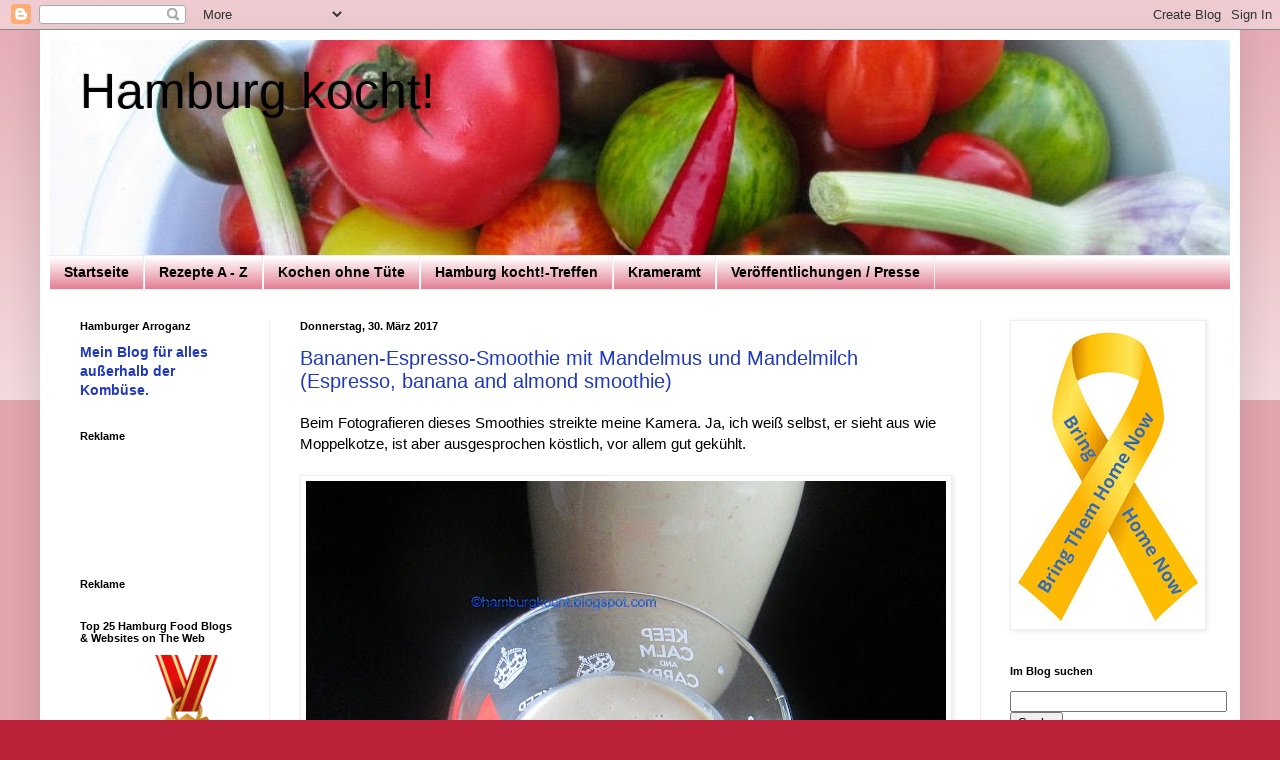

--- FILE ---
content_type: text/html; charset=UTF-8
request_url: https://hamburgkocht.blogspot.com/2017/03/
body_size: 61377
content:
<!DOCTYPE html>
<html class='v2' dir='ltr' xmlns='http://www.w3.org/1999/xhtml' xmlns:b='http://www.google.com/2005/gml/b' xmlns:data='http://www.google.com/2005/gml/data' xmlns:expr='http://www.google.com/2005/gml/expr'>
<head>
<link href='https://www.blogger.com/static/v1/widgets/335934321-css_bundle_v2.css' rel='stylesheet' type='text/css'/>
<meta content='Blog-Zug-Mein-Blog-verifizierung' name='674968758400369108813995'/>
<meta content='width=1100' name='viewport'/>
<meta content='text/html; charset=UTF-8' http-equiv='Content-Type'/>
<meta content='blogger' name='generator'/>
<link href='https://hamburgkocht.blogspot.com/favicon.ico' rel='icon' type='image/x-icon'/>
<link href='https://hamburgkocht.blogspot.com/2017/03/' rel='canonical'/>
<link rel="alternate" type="application/atom+xml" title="Hamburg kocht! - Atom" href="https://hamburgkocht.blogspot.com/feeds/posts/default" />
<link rel="alternate" type="application/rss+xml" title="Hamburg kocht! - RSS" href="https://hamburgkocht.blogspot.com/feeds/posts/default?alt=rss" />
<link rel="service.post" type="application/atom+xml" title="Hamburg kocht! - Atom" href="https://www.blogger.com/feeds/6749687584003691088/posts/default" />
<!--Can't find substitution for tag [blog.ieCssRetrofitLinks]-->
<meta content='https://hamburgkocht.blogspot.com/2017/03/' property='og:url'/>
<meta content='Hamburg kocht!' property='og:title'/>
<meta content='' property='og:description'/>
<title>Hamburg kocht!: 01.03.17 - 01.04.17</title>
<style id='page-skin-1' type='text/css'><!--
/*
-----------------------------------------------
Blogger Template Style
Name:     Simple
Designer: Blogger
URL:      www.blogger.com
----------------------------------------------- */
/* Content
----------------------------------------------- */
body {
font: normal normal 14px Arial, Tahoma, Helvetica, FreeSans, sans-serif;
color: #000000;
background: #bb2139 none repeat scroll top left;
padding: 0 40px 40px 40px;
}
html body .region-inner {
min-width: 0;
max-width: 100%;
width: auto;
}
h2 {
font-size: 22px;
}
a:link {
text-decoration:none;
color: #213abb;
}
a:visited {
text-decoration:none;
color: #888888;
}
a:hover {
text-decoration:underline;
color: #3243ff;
}
.body-fauxcolumn-outer .fauxcolumn-inner {
background: transparent url(https://resources.blogblog.com/blogblog/data/1kt/simple/body_gradient_tile_light.png) repeat scroll top left;
_background-image: none;
}
.body-fauxcolumn-outer .cap-top {
position: absolute;
z-index: 1;
height: 400px;
width: 100%;
}
.body-fauxcolumn-outer .cap-top .cap-left {
width: 100%;
background: transparent url(https://resources.blogblog.com/blogblog/data/1kt/simple/gradients_light.png) repeat-x scroll top left;
_background-image: none;
}
.content-outer {
-moz-box-shadow: 0 0 40px rgba(0, 0, 0, .15);
-webkit-box-shadow: 0 0 5px rgba(0, 0, 0, .15);
-goog-ms-box-shadow: 0 0 10px #333333;
box-shadow: 0 0 40px rgba(0, 0, 0, .15);
margin-bottom: 1px;
}
.content-inner {
padding: 10px 10px;
}
.content-inner {
background-color: #ffffff;
}
/* Header
----------------------------------------------- */
.header-outer {
background: #bb2139 none repeat-x scroll 0 -400px;
_background-image: none;
}
.Header h1 {
font: normal normal 50px Arial, Tahoma, Helvetica, FreeSans, sans-serif;
color: #000000;
text-shadow: -1px -1px 1px rgba(0, 0, 0, .2);
}
.Header h1 a {
color: #000000;
}
.Header .description {
font-size: 140%;
color: #777777;
}
.header-inner .Header .titlewrapper {
padding: 22px 30px;
}
.header-inner .Header .descriptionwrapper {
padding: 0 30px;
}
/* Tabs
----------------------------------------------- */
.tabs-inner .section:first-child {
border-top: 1px solid #eeeeee;
}
.tabs-inner .section:first-child ul {
margin-top: -1px;
border-top: 1px solid #eeeeee;
border-left: 0 solid #eeeeee;
border-right: 0 solid #eeeeee;
}
.tabs-inner .widget ul {
background: #dd667e url(//www.blogblog.com/1kt/simple/gradients_light.png) repeat-x scroll 0 -800px;
_background-image: none;
border-bottom: 1px solid #eeeeee;
margin-top: 0;
margin-left: -30px;
margin-right: -30px;
}
.tabs-inner .widget li a {
display: inline-block;
padding: .6em 1em;
font: normal bold 14px Arial, Tahoma, Helvetica, FreeSans, sans-serif;
color: #000000;
border-left: 1px solid #ffffff;
border-right: 1px solid #eeeeee;
}
.tabs-inner .widget li:first-child a {
border-left: none;
}
.tabs-inner .widget li.selected a, .tabs-inner .widget li a:hover {
color: #000000;
background-color: #ffffff;
text-decoration: none;
}
/* Columns
----------------------------------------------- */
.main-outer {
border-top: 0 solid #eeeeee;
}
.fauxcolumn-left-outer .fauxcolumn-inner {
border-right: 1px solid #eeeeee;
}
.fauxcolumn-right-outer .fauxcolumn-inner {
border-left: 1px solid #eeeeee;
}
/* Headings
----------------------------------------------- */
div.widget > h2,
div.widget h2.title {
margin: 0 0 1em 0;
font: normal bold 11px Arial, Tahoma, Helvetica, FreeSans, sans-serif;
color: #000000;
}
/* Widgets
----------------------------------------------- */
.widget .zippy {
color: #999999;
text-shadow: 2px 2px 1px rgba(0, 0, 0, .1);
}
.widget .popular-posts ul {
list-style: none;
}
/* Posts
----------------------------------------------- */
h2.date-header {
font: normal bold 11px Arial, Tahoma, Helvetica, FreeSans, sans-serif;
}
.date-header span {
background-color: rgba(0, 0, 0, 0);
color: #000000;
padding: inherit;
letter-spacing: inherit;
margin: inherit;
}
.main-inner {
padding-top: 30px;
padding-bottom: 30px;
}
.main-inner .column-center-inner {
padding: 0 15px;
}
.main-inner .column-center-inner .section {
margin: 0 15px;
}
.post {
margin: 0 0 25px 0;
}
h3.post-title, .comments h4 {
font: normal normal 20px Arial, Tahoma, Helvetica, FreeSans, sans-serif;
margin: .75em 0 0;
}
.post-body {
font-size: 110%;
line-height: 1.4;
position: relative;
}
.post-body img, .post-body .tr-caption-container, .Profile img, .Image img,
.BlogList .item-thumbnail img {
padding: 2px;
background: #ffffff;
border: 1px solid #eeeeee;
-moz-box-shadow: 1px 1px 5px rgba(0, 0, 0, .1);
-webkit-box-shadow: 1px 1px 5px rgba(0, 0, 0, .1);
box-shadow: 1px 1px 5px rgba(0, 0, 0, .1);
}
.post-body img, .post-body .tr-caption-container {
padding: 5px;
}
.post-body .tr-caption-container {
color: #000000;
}
.post-body .tr-caption-container img {
padding: 0;
background: transparent;
border: none;
-moz-box-shadow: 0 0 0 rgba(0, 0, 0, .1);
-webkit-box-shadow: 0 0 0 rgba(0, 0, 0, .1);
box-shadow: 0 0 0 rgba(0, 0, 0, .1);
}
.post-header {
margin: 0 0 1.5em;
line-height: 1.6;
font-size: 90%;
}
.post-footer {
margin: 20px -2px 0;
padding: 5px 10px;
color: #666666;
background-color: #f9f9f9;
border-bottom: 1px solid #eeeeee;
line-height: 1.6;
font-size: 90%;
}
#comments .comment-author {
padding-top: 1.5em;
border-top: 1px solid #eeeeee;
background-position: 0 1.5em;
}
#comments .comment-author:first-child {
padding-top: 0;
border-top: none;
}
.avatar-image-container {
margin: .2em 0 0;
}
#comments .avatar-image-container img {
border: 1px solid #eeeeee;
}
/* Comments
----------------------------------------------- */
.comments .comments-content .icon.blog-author {
background-repeat: no-repeat;
background-image: url([data-uri]);
}
.comments .comments-content .loadmore a {
border-top: 1px solid #999999;
border-bottom: 1px solid #999999;
}
.comments .comment-thread.inline-thread {
background-color: #f9f9f9;
}
.comments .continue {
border-top: 2px solid #999999;
}
/* Accents
---------------------------------------------- */
.section-columns td.columns-cell {
border-left: 1px solid #eeeeee;
}
.blog-pager {
background: transparent none no-repeat scroll top center;
}
.blog-pager-older-link, .home-link,
.blog-pager-newer-link {
background-color: #ffffff;
padding: 5px;
}
.footer-outer {
border-top: 0 dashed #bbbbbb;
}
/* Mobile
----------------------------------------------- */
body.mobile  {
background-size: auto;
}
.mobile .body-fauxcolumn-outer {
background: transparent none repeat scroll top left;
}
.mobile .body-fauxcolumn-outer .cap-top {
background-size: 100% auto;
}
.mobile .content-outer {
-webkit-box-shadow: 0 0 3px rgba(0, 0, 0, .15);
box-shadow: 0 0 3px rgba(0, 0, 0, .15);
}
.mobile .tabs-inner .widget ul {
margin-left: 0;
margin-right: 0;
}
.mobile .post {
margin: 0;
}
.mobile .main-inner .column-center-inner .section {
margin: 0;
}
.mobile .date-header span {
padding: 0.1em 10px;
margin: 0 -10px;
}
.mobile h3.post-title {
margin: 0;
}
.mobile .blog-pager {
background: transparent none no-repeat scroll top center;
}
.mobile .footer-outer {
border-top: none;
}
.mobile .main-inner, .mobile .footer-inner {
background-color: #ffffff;
}
.mobile-index-contents {
color: #000000;
}
.mobile-link-button {
background-color: #213abb;
}
.mobile-link-button a:link, .mobile-link-button a:visited {
color: #ffffff;
}
.mobile .tabs-inner .section:first-child {
border-top: none;
}
.mobile .tabs-inner .PageList .widget-content {
background-color: #ffffff;
color: #000000;
border-top: 1px solid #eeeeee;
border-bottom: 1px solid #eeeeee;
}
.mobile .tabs-inner .PageList .widget-content .pagelist-arrow {
border-left: 1px solid #eeeeee;
}

--></style>
<style id='template-skin-1' type='text/css'><!--
body {
min-width: 1200px;
}
.content-outer, .content-fauxcolumn-outer, .region-inner {
min-width: 1200px;
max-width: 1200px;
_width: 1200px;
}
.main-inner .columns {
padding-left: 220px;
padding-right: 250px;
}
.main-inner .fauxcolumn-center-outer {
left: 220px;
right: 250px;
/* IE6 does not respect left and right together */
_width: expression(this.parentNode.offsetWidth -
parseInt("220px") -
parseInt("250px") + 'px');
}
.main-inner .fauxcolumn-left-outer {
width: 220px;
}
.main-inner .fauxcolumn-right-outer {
width: 250px;
}
.main-inner .column-left-outer {
width: 220px;
right: 100%;
margin-left: -220px;
}
.main-inner .column-right-outer {
width: 250px;
margin-right: -250px;
}
#layout {
min-width: 0;
}
#layout .content-outer {
min-width: 0;
width: 800px;
}
#layout .region-inner {
min-width: 0;
width: auto;
}
--></style>
<link href='https://www.blogger.com/dyn-css/authorization.css?targetBlogID=6749687584003691088&amp;zx=f80bfd78-19b9-4346-b483-6400966de4c8' media='none' onload='if(media!=&#39;all&#39;)media=&#39;all&#39;' rel='stylesheet'/><noscript><link href='https://www.blogger.com/dyn-css/authorization.css?targetBlogID=6749687584003691088&amp;zx=f80bfd78-19b9-4346-b483-6400966de4c8' rel='stylesheet'/></noscript>
<meta name='google-adsense-platform-account' content='ca-host-pub-1556223355139109'/>
<meta name='google-adsense-platform-domain' content='blogspot.com'/>

<!-- data-ad-client=ca-pub-4337046773888014 -->

</head>
<body class='loading variant-pale'>
<div class='navbar section' id='navbar'><div class='widget Navbar' data-version='1' id='Navbar1'><script type="text/javascript">
    function setAttributeOnload(object, attribute, val) {
      if(window.addEventListener) {
        window.addEventListener('load',
          function(){ object[attribute] = val; }, false);
      } else {
        window.attachEvent('onload', function(){ object[attribute] = val; });
      }
    }
  </script>
<div id="navbar-iframe-container"></div>
<script type="text/javascript" src="https://apis.google.com/js/platform.js"></script>
<script type="text/javascript">
      gapi.load("gapi.iframes:gapi.iframes.style.bubble", function() {
        if (gapi.iframes && gapi.iframes.getContext) {
          gapi.iframes.getContext().openChild({
              url: 'https://www.blogger.com/navbar/6749687584003691088?origin\x3dhttps://hamburgkocht.blogspot.com',
              where: document.getElementById("navbar-iframe-container"),
              id: "navbar-iframe"
          });
        }
      });
    </script><script type="text/javascript">
(function() {
var script = document.createElement('script');
script.type = 'text/javascript';
script.src = '//pagead2.googlesyndication.com/pagead/js/google_top_exp.js';
var head = document.getElementsByTagName('head')[0];
if (head) {
head.appendChild(script);
}})();
</script>
</div></div>
<div class='body-fauxcolumns'>
<div class='fauxcolumn-outer body-fauxcolumn-outer'>
<div class='cap-top'>
<div class='cap-left'></div>
<div class='cap-right'></div>
</div>
<div class='fauxborder-left'>
<div class='fauxborder-right'></div>
<div class='fauxcolumn-inner'>
</div>
</div>
<div class='cap-bottom'>
<div class='cap-left'></div>
<div class='cap-right'></div>
</div>
</div>
</div>
<div class='content'>
<div class='content-fauxcolumns'>
<div class='fauxcolumn-outer content-fauxcolumn-outer'>
<div class='cap-top'>
<div class='cap-left'></div>
<div class='cap-right'></div>
</div>
<div class='fauxborder-left'>
<div class='fauxborder-right'></div>
<div class='fauxcolumn-inner'>
</div>
</div>
<div class='cap-bottom'>
<div class='cap-left'></div>
<div class='cap-right'></div>
</div>
</div>
</div>
<div class='content-outer'>
<div class='content-cap-top cap-top'>
<div class='cap-left'></div>
<div class='cap-right'></div>
</div>
<div class='fauxborder-left content-fauxborder-left'>
<div class='fauxborder-right content-fauxborder-right'></div>
<div class='content-inner'>
<header>
<div class='header-outer'>
<div class='header-cap-top cap-top'>
<div class='cap-left'></div>
<div class='cap-right'></div>
</div>
<div class='fauxborder-left header-fauxborder-left'>
<div class='fauxborder-right header-fauxborder-right'></div>
<div class='region-inner header-inner'>
<div class='header section' id='header'><div class='widget Header' data-version='1' id='Header1'>
<div id='header-inner' style='background-image: url("https://blogger.googleusercontent.com/img/b/R29vZ2xl/AVvXsEj2xnA7n-kdaR6kgYtoRf1_OSMR2KVglvcqUI4-9TBNU1O9bVztJajdQWaE3C2N4L24qV5WClnH3oIBo7dh_ah7kS4SL6vNtEf7fnEXnRuu4U7u8FKaMk6J40DSzKCnubSOdoEzD-1D4bEV/s1180/tomaten01.jpg"); background-position: left; min-height: 215px; _height: 215px; background-repeat: no-repeat; '>
<div class='titlewrapper' style='background: transparent'>
<h1 class='title' style='background: transparent; border-width: 0px'>
<a href='https://hamburgkocht.blogspot.com/'>
Hamburg kocht!
</a>
</h1>
</div>
<div class='descriptionwrapper'>
<p class='description'><span>
</span></p>
</div>
</div>
</div></div>
</div>
</div>
<div class='header-cap-bottom cap-bottom'>
<div class='cap-left'></div>
<div class='cap-right'></div>
</div>
</div>
</header>
<div class='tabs-outer'>
<div class='tabs-cap-top cap-top'>
<div class='cap-left'></div>
<div class='cap-right'></div>
</div>
<div class='fauxborder-left tabs-fauxborder-left'>
<div class='fauxborder-right tabs-fauxborder-right'></div>
<div class='region-inner tabs-inner'>
<div class='tabs section' id='crosscol'><div class='widget PageList' data-version='1' id='PageList1'>
<h2>Seiten</h2>
<div class='widget-content'>
<ul>
<li>
<a href='http://hamburgkocht.blogspot.com/'>Startseite</a>
</li>
<li>
<a href='https://hamburgkocht.blogspot.com/p/rezepte-z.html'>Rezepte A - Z</a>
</li>
<li>
<a href='http://hamburgkocht.blogspot.com/p/kochen-ohne-tute.html'>Kochen ohne Tüte</a>
</li>
<li>
<a href='http://hamburgkocht.blogspot.com/p/kochentreffen.html'>Hamburg kocht!-Treffen</a>
</li>
<li>
<a href='http://hamburgkocht.blogspot.com/p/und-hier-gehen-wir-gern-einkaufen.html'>Krameramt</a>
</li>
<li>
<a href='http://hamburgkocht.blogspot.com/p/veroffentlichungen.html'>Veröffentlichungen / Presse</a>
</li>
</ul>
<div class='clear'></div>
</div>
</div></div>
<div class='tabs no-items section' id='crosscol-overflow'></div>
</div>
</div>
<div class='tabs-cap-bottom cap-bottom'>
<div class='cap-left'></div>
<div class='cap-right'></div>
</div>
</div>
<div class='main-outer'>
<div class='main-cap-top cap-top'>
<div class='cap-left'></div>
<div class='cap-right'></div>
</div>
<div class='fauxborder-left main-fauxborder-left'>
<div class='fauxborder-right main-fauxborder-right'></div>
<div class='region-inner main-inner'>
<div class='columns fauxcolumns'>
<div class='fauxcolumn-outer fauxcolumn-center-outer'>
<div class='cap-top'>
<div class='cap-left'></div>
<div class='cap-right'></div>
</div>
<div class='fauxborder-left'>
<div class='fauxborder-right'></div>
<div class='fauxcolumn-inner'>
</div>
</div>
<div class='cap-bottom'>
<div class='cap-left'></div>
<div class='cap-right'></div>
</div>
</div>
<div class='fauxcolumn-outer fauxcolumn-left-outer'>
<div class='cap-top'>
<div class='cap-left'></div>
<div class='cap-right'></div>
</div>
<div class='fauxborder-left'>
<div class='fauxborder-right'></div>
<div class='fauxcolumn-inner'>
</div>
</div>
<div class='cap-bottom'>
<div class='cap-left'></div>
<div class='cap-right'></div>
</div>
</div>
<div class='fauxcolumn-outer fauxcolumn-right-outer'>
<div class='cap-top'>
<div class='cap-left'></div>
<div class='cap-right'></div>
</div>
<div class='fauxborder-left'>
<div class='fauxborder-right'></div>
<div class='fauxcolumn-inner'>
</div>
</div>
<div class='cap-bottom'>
<div class='cap-left'></div>
<div class='cap-right'></div>
</div>
</div>
<!-- corrects IE6 width calculation -->
<div class='columns-inner'>
<div class='column-center-outer'>
<div class='column-center-inner'>
<div class='main section' id='main'><div class='widget Blog' data-version='1' id='Blog1'>
<div class='blog-posts hfeed'>

          <div class="date-outer">
        
<h2 class='date-header'><span>Donnerstag, 30. März 2017</span></h2>

          <div class="date-posts">
        
<div class='post-outer'>
<div class='post hentry uncustomized-post-template' itemprop='blogPost' itemscope='itemscope' itemtype='http://schema.org/BlogPosting'>
<meta content='https://blogger.googleusercontent.com/img/b/R29vZ2xl/AVvXsEgFNIjic62SPm0SUIcC5Vcy0nWL29AVeoG-lrtv-cmuaWuyVKW-y_j7uHB7PIZsvi504Rcsu6eGg2WWIIlWkpPTPPf3ybiZQaPQm2ty4ZuBCyymFTv9ymPTO41cRqyBoI7fXhuFG7bsqXC8/s640/espressosmoothie.jpg' itemprop='image_url'/>
<meta content='6749687584003691088' itemprop='blogId'/>
<meta content='2030811307142000445' itemprop='postId'/>
<a name='2030811307142000445'></a>
<h3 class='post-title entry-title' itemprop='name'>
<a href='https://hamburgkocht.blogspot.com/2017/03/bananen-espresso-smoothie-mit-mandelmus.html'>Bananen-Espresso-Smoothie mit Mandelmus und Mandelmilch (Espresso, banana and almond smoothie)</a>
</h3>
<div class='post-header'>
<div class='post-header-line-1'></div>
</div>
<div class='post-body entry-content' id='post-body-2030811307142000445' itemprop='description articleBody'>
Beim Fotografieren dieses Smoothies streikte meine Kamera. Ja, ich weiß selbst, er sieht aus wie Moppelkotze, ist aber ausgesprochen köstlich, vor allem gut gekühlt.<br />
<br />
<table align="center" cellpadding="0" cellspacing="0" class="tr-caption-container" style="margin-left: auto; margin-right: auto; text-align: center;"><tbody>
<tr><td style="text-align: center;"><a href="https://blogger.googleusercontent.com/img/b/R29vZ2xl/AVvXsEgFNIjic62SPm0SUIcC5Vcy0nWL29AVeoG-lrtv-cmuaWuyVKW-y_j7uHB7PIZsvi504Rcsu6eGg2WWIIlWkpPTPPf3ybiZQaPQm2ty4ZuBCyymFTv9ymPTO41cRqyBoI7fXhuFG7bsqXC8/s1600/espressosmoothie.jpg" imageanchor="1" style="margin-left: auto; margin-right: auto;"><img border="0" height="480" src="https://blogger.googleusercontent.com/img/b/R29vZ2xl/AVvXsEgFNIjic62SPm0SUIcC5Vcy0nWL29AVeoG-lrtv-cmuaWuyVKW-y_j7uHB7PIZsvi504Rcsu6eGg2WWIIlWkpPTPPf3ybiZQaPQm2ty4ZuBCyymFTv9ymPTO41cRqyBoI7fXhuFG7bsqXC8/s640/espressosmoothie.jpg" width="640" /></a></td></tr>
<tr><td class="tr-caption" style="text-align: center;">Bananen-Espresso-Smoothie mit Mandelmus und Mandelmilch.</td></tr>
</tbody></table>
Wenn Du kein <a href="http://amzn.to/2n9NoGg" target="_blank">Mandelmus*</a> bekommst, kannst Du auch Erdnussbutter nehmen. Die schmeckt allerdings dominanter. Dennoch: Beides ist lecker.<br />
<br />
Der Smoothie lässt sich auch prima aus eingefrorenen Bananen zubereiten. Doch, Du kannst Bananen einfrieren. Ich mache das regelmäßig, wenn ich überreife Bananen habe und sie gerade nicht verarbeiten kann. Jedenfalls: Wenn Du den Smoothie aus gefrorenen Bananen machst, kannst Du auf Eiswürfel verzichten.<br />
<br />
<b>Bananen-Espresso-Smoothie mit Mandelmus und Mandelmilch (Espresso, banana and almond smoothie)</b><br />
<b><br /></b>
Zutaten für 2 Portionen:<br />
<br />
1 TL Espressopulver, gemischt mit 1 TL kochendem Wasser<br />
360 ml Mandelmilch<br />
50 g Hafer- oder andere Getreideflocken<br />
1 reife große Banane<br />
2 getrocknete Datteln ohne Kern<br />
2 EL Mandelmus / Mandelbutter<br />
1 Handvoll Eiswürfel<br />
<br />
Zubereitung:<br />
<br />
Alle Zutaten bis auf die Eiswürfel in einen Blender geben und zu einer homogenen Masse mixen. Dann das Eis dazu geben und nochmal kurz durchmixen.<br />
<br />
Quelle: <a href="http://www.deliciousmagazine.co.uk/recipes/espresso-banana-and-almond-smoothie/" target="_blank">Delicious Magazine Oktober 2016 </a><br />
<br />
*Affiliate link
<div style='clear: both;'></div>
</div>
<div class='post-footer'>
<div class='post-footer-line post-footer-line-1'>
<span class='post-author vcard'>
Eingestellt von
<span class='fn' itemprop='author' itemscope='itemscope' itemtype='http://schema.org/Person'>
<meta content='https://www.blogger.com/profile/05082724089925909626' itemprop='url'/>
<a class='g-profile' href='https://www.blogger.com/profile/05082724089925909626' rel='author' title='author profile'>
<span itemprop='name'>Hamburger Arroganz</span>
</a>
</span>
</span>
<span class='post-timestamp'>
</span>
<span class='post-comment-link'>
<a class='comment-link' href='https://hamburgkocht.blogspot.com/2017/03/bananen-espresso-smoothie-mit-mandelmus.html#comment-form' onclick=''>
Keine Kommentare:
  </a>
</span>
<span class='post-icons'>
<span class='item-control blog-admin pid-450241243'>
<a href='https://www.blogger.com/post-edit.g?blogID=6749687584003691088&postID=2030811307142000445&from=pencil' title='Post bearbeiten'>
<img alt='' class='icon-action' height='18' src='https://resources.blogblog.com/img/icon18_edit_allbkg.gif' width='18'/>
</a>
</span>
</span>
<div class='post-share-buttons goog-inline-block'>
<a class='goog-inline-block share-button sb-email' href='https://www.blogger.com/share-post.g?blogID=6749687584003691088&postID=2030811307142000445&target=email' target='_blank' title='Diesen Post per E-Mail versenden'><span class='share-button-link-text'>Diesen Post per E-Mail versenden</span></a><a class='goog-inline-block share-button sb-blog' href='https://www.blogger.com/share-post.g?blogID=6749687584003691088&postID=2030811307142000445&target=blog' onclick='window.open(this.href, "_blank", "height=270,width=475"); return false;' target='_blank' title='BlogThis!'><span class='share-button-link-text'>BlogThis!</span></a><a class='goog-inline-block share-button sb-twitter' href='https://www.blogger.com/share-post.g?blogID=6749687584003691088&postID=2030811307142000445&target=twitter' target='_blank' title='Auf X teilen'><span class='share-button-link-text'>Auf X teilen</span></a><a class='goog-inline-block share-button sb-facebook' href='https://www.blogger.com/share-post.g?blogID=6749687584003691088&postID=2030811307142000445&target=facebook' onclick='window.open(this.href, "_blank", "height=430,width=640"); return false;' target='_blank' title='In Facebook freigeben'><span class='share-button-link-text'>In Facebook freigeben</span></a><a class='goog-inline-block share-button sb-pinterest' href='https://www.blogger.com/share-post.g?blogID=6749687584003691088&postID=2030811307142000445&target=pinterest' target='_blank' title='Auf Pinterest teilen'><span class='share-button-link-text'>Auf Pinterest teilen</span></a>
</div>
</div>
<div class='post-footer-line post-footer-line-2'>
<span class='post-labels'>
Labels:
<a href='https://hamburgkocht.blogspot.com/search/label/Getr%C3%A4nk' rel='tag'>Getränk</a>,
<a href='https://hamburgkocht.blogspot.com/search/label/Herbst' rel='tag'>Herbst</a>,
<a href='https://hamburgkocht.blogspot.com/search/label/Mittagspause' rel='tag'>Mittagspause</a>,
<a href='https://hamburgkocht.blogspot.com/search/label/Rezept' rel='tag'>Rezept</a>,
<a href='https://hamburgkocht.blogspot.com/search/label/Smoothie' rel='tag'>Smoothie</a>,
<a href='https://hamburgkocht.blogspot.com/search/label/Vegan' rel='tag'>Vegan</a>,
<a href='https://hamburgkocht.blogspot.com/search/label/Winter' rel='tag'>Winter</a>
</span>
</div>
<div class='post-footer-line post-footer-line-3'>
<span class='post-location'>
</span>
</div>
</div>
</div>
</div>
<div class='inline-ad'>
<script async src="https://pagead2.googlesyndication.com/pagead/js/adsbygoogle.js?client=ca-pub-4337046773888014&host=ca-host-pub-1556223355139109" crossorigin="anonymous"></script>
<!-- hamburgkocht_main_Blog1_300x250_as -->
<ins class="adsbygoogle"
     style="display:inline-block;width:300px;height:250px"
     data-ad-client="ca-pub-4337046773888014"
     data-ad-host="ca-host-pub-1556223355139109"
     data-ad-slot="5516156082"></ins>
<script>
(adsbygoogle = window.adsbygoogle || []).push({});
</script>
</div>

          </div></div>
        

          <div class="date-outer">
        
<h2 class='date-header'><span>Samstag, 25. März 2017</span></h2>

          <div class="date-posts">
        
<div class='post-outer'>
<div class='post hentry uncustomized-post-template' itemprop='blogPost' itemscope='itemscope' itemtype='http://schema.org/BlogPosting'>
<meta content='https://blogger.googleusercontent.com/img/b/R29vZ2xl/AVvXsEgxbsVpVRiw-h6jB8MGqL9QOlP0pVVzSX9i_QU8a7SclYS96PkdtDIYXNU-P0BJfI9IkL4FQtIUo-5zaDkBFEcx8Ny8H7ZM6VarVouqE2ClNqEUKuCNrqLc03WeQvP2hc6PdH4-s3Ygyaj7/s640/kw12_17.jpg' itemprop='image_url'/>
<meta content='6749687584003691088' itemprop='blogId'/>
<meta content='6353647336696414607' itemprop='postId'/>
<a name='6353647336696414607'></a>
<h3 class='post-title entry-title' itemprop='name'>
<a href='https://hamburgkocht.blogspot.com/2017/03/ruckblick-wochenplan-kw-12.html'>Rückblick: Wochenplan KW 12</a>
</h3>
<div class='post-header'>
<div class='post-header-line-1'></div>
</div>
<div class='post-body entry-content' id='post-body-6353647336696414607' itemprop='description articleBody'>
Diese Woche war ein wenig chaotisch und anstrengend, weswegen es den Plan nur als Einkaufszettel gibt.<br />
<br />
<table align="center" cellpadding="0" cellspacing="0" class="tr-caption-container" style="margin-left: auto; margin-right: auto; text-align: center;"><tbody>
<tr><td style="text-align: center;"><a href="https://blogger.googleusercontent.com/img/b/R29vZ2xl/AVvXsEgxbsVpVRiw-h6jB8MGqL9QOlP0pVVzSX9i_QU8a7SclYS96PkdtDIYXNU-P0BJfI9IkL4FQtIUo-5zaDkBFEcx8Ny8H7ZM6VarVouqE2ClNqEUKuCNrqLc03WeQvP2hc6PdH4-s3Ygyaj7/s1600/kw12_17.jpg" imageanchor="1" style="margin-left: auto; margin-right: auto;"><img border="0" height="480" src="https://blogger.googleusercontent.com/img/b/R29vZ2xl/AVvXsEgxbsVpVRiw-h6jB8MGqL9QOlP0pVVzSX9i_QU8a7SclYS96PkdtDIYXNU-P0BJfI9IkL4FQtIUo-5zaDkBFEcx8Ny8H7ZM6VarVouqE2ClNqEUKuCNrqLc03WeQvP2hc6PdH4-s3Ygyaj7/s640/kw12_17.jpg" width="640" /></a></td></tr>
<tr><td class="tr-caption" style="text-align: center;">Provisorischer Wochenplan samt Einkaufszettel.</td></tr>
</tbody></table>
<b><span style="color: blue;">Sonnabend</span></b> gab's <b><span style="color: blue;">Currywurst und Pommes frites</span></b>.<br />
<br />
<b><span style="color: blue;">Sonntag</span></b> aß ich einen <b><span style="color: blue;">gefüllten Pfannkuchen</span></b> aus der <a href="https://hamburgkocht.blogspot.de/2017/03/ruckblick-wochenplan-kw-1117-endlich.html">Vorwoche</a>.<br />
<br />
<b><span style="color: blue;">Montag</span></b> kamen wir das erste Mal ins Schleudern. Das <a href="https://hamburgkocht.blogspot.de/2015/11/schnelles-saltimbocca-aus-pute.html"><b>Saltimbocca</b></a> war kein Problem, aber als ich die <a href="http://hamburgkocht.blogspot.de/2011/07/bratrauten-mit-blatt-in-der-mitte.html"><b><span style="color: blue;">Polenta</span></b></a> machen wollte, stellte ich fest, dass unsere schier unendlich scheinenden Maisgrießvorräte erschöpft waren. Dinkelgrieß war kein adäquater Ersatz, ließ sich aber essen.<br />
<br />
<b><span style="color: blue;">Dienstag</span></b> gab's <b><a href="https://hamburgkocht.blogspot.de/2017/02/das-zweite-12von12-im-februar-2017.html">überbackene Blumenkohl-Makkaroni</a></b>.<br />
<br />
<b><span style="color: blue;">Mittwoch</span></b> kam ich später und nach einem anstrengenden Termin erschöpfter als gedacht nach Hause. Der Gatte, selbst drei Wochen im Job am Limit, ahnte schon so was und besorgte auf dem Heimweg <b><span style="color: blue;">TK-Baguettes</span></b>. Die gab's statt <span style="color: blue;"><b>Spinat-Spaghetti mit Hackbällchen</b></span>, und die mag er im Gegensatz zu mir sehr gerne. <br />
<br />
<b><span style="color: blue;">Donnerstag</span> </b>war der Gatte so erschöpft, dass er nach der Arbeit gleich ins Bett fiel. Mir reichte ein simples <b><span style="color: blue;">Spiegelei</span></b>.<br />
<br />
<b><span style="color: blue;">Freitag</span></b> hielt die Erschöpfung des Gatten an, also übernahm ich den Küchendienst. Statt <b><span style="color: blue;">Wiener Schnitzel </span></b>gab's&nbsp;<b style="color: blue;"><a href="http://hamburgkocht.blogspot.de/2017/04/spinat-spaghetti-mit-hackballchen.html">Spinat-Spaghetti mit Hackbällchen</a></b>.<br />
<br />
Im Büro klappte es mit der <a href="https://hamburgkocht.blogspot.de/search/label/Mittagspause">Mittagspausenversorgung</a>. Es gab Sommerrollen und Bananen-Mandel-Espresso-Smoothie - ich habe zurzeit stressbedingt wenig Hunger.
<div style='clear: both;'></div>
</div>
<div class='post-footer'>
<div class='post-footer-line post-footer-line-1'>
<span class='post-author vcard'>
Eingestellt von
<span class='fn' itemprop='author' itemscope='itemscope' itemtype='http://schema.org/Person'>
<meta content='https://www.blogger.com/profile/05082724089925909626' itemprop='url'/>
<a class='g-profile' href='https://www.blogger.com/profile/05082724089925909626' rel='author' title='author profile'>
<span itemprop='name'>Hamburger Arroganz</span>
</a>
</span>
</span>
<span class='post-timestamp'>
</span>
<span class='post-comment-link'>
<a class='comment-link' href='https://hamburgkocht.blogspot.com/2017/03/ruckblick-wochenplan-kw-12.html#comment-form' onclick=''>
Keine Kommentare:
  </a>
</span>
<span class='post-icons'>
<span class='item-control blog-admin pid-450241243'>
<a href='https://www.blogger.com/post-edit.g?blogID=6749687584003691088&postID=6353647336696414607&from=pencil' title='Post bearbeiten'>
<img alt='' class='icon-action' height='18' src='https://resources.blogblog.com/img/icon18_edit_allbkg.gif' width='18'/>
</a>
</span>
</span>
<div class='post-share-buttons goog-inline-block'>
<a class='goog-inline-block share-button sb-email' href='https://www.blogger.com/share-post.g?blogID=6749687584003691088&postID=6353647336696414607&target=email' target='_blank' title='Diesen Post per E-Mail versenden'><span class='share-button-link-text'>Diesen Post per E-Mail versenden</span></a><a class='goog-inline-block share-button sb-blog' href='https://www.blogger.com/share-post.g?blogID=6749687584003691088&postID=6353647336696414607&target=blog' onclick='window.open(this.href, "_blank", "height=270,width=475"); return false;' target='_blank' title='BlogThis!'><span class='share-button-link-text'>BlogThis!</span></a><a class='goog-inline-block share-button sb-twitter' href='https://www.blogger.com/share-post.g?blogID=6749687584003691088&postID=6353647336696414607&target=twitter' target='_blank' title='Auf X teilen'><span class='share-button-link-text'>Auf X teilen</span></a><a class='goog-inline-block share-button sb-facebook' href='https://www.blogger.com/share-post.g?blogID=6749687584003691088&postID=6353647336696414607&target=facebook' onclick='window.open(this.href, "_blank", "height=430,width=640"); return false;' target='_blank' title='In Facebook freigeben'><span class='share-button-link-text'>In Facebook freigeben</span></a><a class='goog-inline-block share-button sb-pinterest' href='https://www.blogger.com/share-post.g?blogID=6749687584003691088&postID=6353647336696414607&target=pinterest' target='_blank' title='Auf Pinterest teilen'><span class='share-button-link-text'>Auf Pinterest teilen</span></a>
</div>
</div>
<div class='post-footer-line post-footer-line-2'>
<span class='post-labels'>
Labels:
<a href='https://hamburgkocht.blogspot.com/search/label/Speiseplan' rel='tag'>Speiseplan</a>,
<a href='https://hamburgkocht.blogspot.com/search/label/Wochenplan' rel='tag'>Wochenplan</a>
</span>
</div>
<div class='post-footer-line post-footer-line-3'>
<span class='post-location'>
</span>
</div>
</div>
</div>
</div>

          </div></div>
        

          <div class="date-outer">
        
<h2 class='date-header'><span>Dienstag, 21. März 2017</span></h2>

          <div class="date-posts">
        
<div class='post-outer'>
<div class='post hentry uncustomized-post-template' itemprop='blogPost' itemscope='itemscope' itemtype='http://schema.org/BlogPosting'>
<meta content='https://blogger.googleusercontent.com/img/b/R29vZ2xl/AVvXsEhHz0LDw2SP9N8aPWvxb2zcdEEA8sH2QYyNDNxMiI5T6pz8dH9NXBui4QGBgZeyBdqTqTMRCpjAj-xPjVIRLzmoz3inIJLC7qta6hlI0o_cHGau2aUU-08xcSSYG21oCg_jVPQ_fbB46pFa/s640/apfelsinencouscous.jpg' itemprop='image_url'/>
<meta content='6749687584003691088' itemprop='blogId'/>
<meta content='4597569654153349561' itemprop='postId'/>
<a name='4597569654153349561'></a>
<h3 class='post-title entry-title' itemprop='name'>
<a href='https://hamburgkocht.blogspot.com/2017/03/couscous-mit-apfelsinen-und-rosinen.html'>Couscous mit Apfelsinen und Rosinen</a>
</h3>
<div class='post-header'>
<div class='post-header-line-1'></div>
</div>
<div class='post-body entry-content' id='post-body-4597569654153349561' itemprop='description articleBody'>
Wenn ich im Vertretungsdienst bin und eigentlich keine Zeit für eine Mittagspause habe, vergesse ich schon mal, meine Mittagspausenschichtsalate halbwegs ordentlich zu fotografieren. Dieser hier sah wirklich hübsch aus, aber alles, was blieb, war diese Draufsicht.<br />
<div class="separator" style="clear: both; text-align: center;">
</div>
<br />
<table align="center" cellpadding="0" cellspacing="0" class="tr-caption-container" style="margin-left: auto; margin-right: auto; text-align: center;"><tbody>
<tr><td style="text-align: center;"><a href="https://blogger.googleusercontent.com/img/b/R29vZ2xl/AVvXsEhHz0LDw2SP9N8aPWvxb2zcdEEA8sH2QYyNDNxMiI5T6pz8dH9NXBui4QGBgZeyBdqTqTMRCpjAj-xPjVIRLzmoz3inIJLC7qta6hlI0o_cHGau2aUU-08xcSSYG21oCg_jVPQ_fbB46pFa/s1600/apfelsinencouscous.jpg" imageanchor="1" style="margin-left: auto; margin-right: auto;"><img border="0" height="468" src="https://blogger.googleusercontent.com/img/b/R29vZ2xl/AVvXsEhHz0LDw2SP9N8aPWvxb2zcdEEA8sH2QYyNDNxMiI5T6pz8dH9NXBui4QGBgZeyBdqTqTMRCpjAj-xPjVIRLzmoz3inIJLC7qta6hlI0o_cHGau2aUU-08xcSSYG21oCg_jVPQ_fbB46pFa/s640/apfelsinencouscous.jpg" width="640" /></a></td></tr>
<tr><td class="tr-caption" style="text-align: center;">Couscous mit Apfelsinen und Rosinen</td></tr>
</tbody></table>
<b>Couscous mit Apfelsinen und Rosinen</b><br />
<br />
Zutaten für 1 - 2 Portionen:<br />
<br />
Für den Salat<br />
1 Apfelsinen<br />
4 EL Couscous<br />
80 ml Apfelsinensaft<br />
1 - 2 EL Rosinen<br />
1 - 2 EL geröstete Pinienkerne<br />
1 EL feingehackte glatte Petersilie<br />
1 TL Koriandersamen, geröstet und gemörsert<br />
Salz<br />
Pfeffer<br />
<br />
Für das Dressing:<br />
Salz<br />
Pfeffer <br />
Olivenöl<br />
<br />
Zubereitung:<br />
<br />
Apfelsine filetieren und dabei den Saft auffangen (er wird für das Dressing benötigt).<br />
<br />
Rosinen zum Apfelsinensaft geben, erhitzen und über den Couscous gießen. Den Couscous quellen lassen, dann mit einer Gabel auflockern. Die Petersilie unterheben und alles mit Koriander, Salz und Pfeffer abschmecken. Apfelsinenstücke und Pinienkerne über den Couscous geben.<br />
<br />
Salatdressings mache ich meistens aus der Lamäng, deswegen gibt's da keine Mengenangaben. Den beiseite gestellten Apfelsinensaft&nbsp; mit Salz und Pfeffer abschmecken und mit Olivenöl zu einem Dressing verquirelen (ich nehme einfach ein Schraubdeckelglas und schüttle).<br />
<br />
Salat und Dressing mischen, dann servieren. <br />
<br />
Quelle: <a href="http://vintagekitchennotes.com/2013/03/orange-raisin-and-almond-couscous.html" target="_blank">Vintage Kitchen</a>
<div style='clear: both;'></div>
</div>
<div class='post-footer'>
<div class='post-footer-line post-footer-line-1'>
<span class='post-author vcard'>
Eingestellt von
<span class='fn' itemprop='author' itemscope='itemscope' itemtype='http://schema.org/Person'>
<meta content='https://www.blogger.com/profile/05082724089925909626' itemprop='url'/>
<a class='g-profile' href='https://www.blogger.com/profile/05082724089925909626' rel='author' title='author profile'>
<span itemprop='name'>Hamburger Arroganz</span>
</a>
</span>
</span>
<span class='post-timestamp'>
</span>
<span class='post-comment-link'>
<a class='comment-link' href='https://hamburgkocht.blogspot.com/2017/03/couscous-mit-apfelsinen-und-rosinen.html#comment-form' onclick=''>
Keine Kommentare:
  </a>
</span>
<span class='post-icons'>
<span class='item-control blog-admin pid-450241243'>
<a href='https://www.blogger.com/post-edit.g?blogID=6749687584003691088&postID=4597569654153349561&from=pencil' title='Post bearbeiten'>
<img alt='' class='icon-action' height='18' src='https://resources.blogblog.com/img/icon18_edit_allbkg.gif' width='18'/>
</a>
</span>
</span>
<div class='post-share-buttons goog-inline-block'>
<a class='goog-inline-block share-button sb-email' href='https://www.blogger.com/share-post.g?blogID=6749687584003691088&postID=4597569654153349561&target=email' target='_blank' title='Diesen Post per E-Mail versenden'><span class='share-button-link-text'>Diesen Post per E-Mail versenden</span></a><a class='goog-inline-block share-button sb-blog' href='https://www.blogger.com/share-post.g?blogID=6749687584003691088&postID=4597569654153349561&target=blog' onclick='window.open(this.href, "_blank", "height=270,width=475"); return false;' target='_blank' title='BlogThis!'><span class='share-button-link-text'>BlogThis!</span></a><a class='goog-inline-block share-button sb-twitter' href='https://www.blogger.com/share-post.g?blogID=6749687584003691088&postID=4597569654153349561&target=twitter' target='_blank' title='Auf X teilen'><span class='share-button-link-text'>Auf X teilen</span></a><a class='goog-inline-block share-button sb-facebook' href='https://www.blogger.com/share-post.g?blogID=6749687584003691088&postID=4597569654153349561&target=facebook' onclick='window.open(this.href, "_blank", "height=430,width=640"); return false;' target='_blank' title='In Facebook freigeben'><span class='share-button-link-text'>In Facebook freigeben</span></a><a class='goog-inline-block share-button sb-pinterest' href='https://www.blogger.com/share-post.g?blogID=6749687584003691088&postID=4597569654153349561&target=pinterest' target='_blank' title='Auf Pinterest teilen'><span class='share-button-link-text'>Auf Pinterest teilen</span></a>
</div>
</div>
<div class='post-footer-line post-footer-line-2'>
<span class='post-labels'>
Labels:
<a href='https://hamburgkocht.blogspot.com/search/label/Herbst' rel='tag'>Herbst</a>,
<a href='https://hamburgkocht.blogspot.com/search/label/Meal%20Prep' rel='tag'>Meal Prep</a>,
<a href='https://hamburgkocht.blogspot.com/search/label/Mittagspause' rel='tag'>Mittagspause</a>,
<a href='https://hamburgkocht.blogspot.com/search/label/Nachgekocht' rel='tag'>Nachgekocht</a>,
<a href='https://hamburgkocht.blogspot.com/search/label/Rezept' rel='tag'>Rezept</a>,
<a href='https://hamburgkocht.blogspot.com/search/label/Salat' rel='tag'>Salat</a>,
<a href='https://hamburgkocht.blogspot.com/search/label/Schichtsalat' rel='tag'>Schichtsalat</a>,
<a href='https://hamburgkocht.blogspot.com/search/label/Single-Rezept' rel='tag'>Single-Rezept</a>,
<a href='https://hamburgkocht.blogspot.com/search/label/Vegan' rel='tag'>Vegan</a>,
<a href='https://hamburgkocht.blogspot.com/search/label/Vegetarisch' rel='tag'>Vegetarisch</a>,
<a href='https://hamburgkocht.blogspot.com/search/label/Winter' rel='tag'>Winter</a>
</span>
</div>
<div class='post-footer-line post-footer-line-3'>
<span class='post-location'>
</span>
</div>
</div>
</div>
</div>

          </div></div>
        

          <div class="date-outer">
        
<h2 class='date-header'><span>Sonntag, 19. März 2017</span></h2>

          <div class="date-posts">
        
<div class='post-outer'>
<div class='post hentry uncustomized-post-template' itemprop='blogPost' itemscope='itemscope' itemtype='http://schema.org/BlogPosting'>
<meta content='https://blogger.googleusercontent.com/img/b/R29vZ2xl/AVvXsEimCJ9wpRZo4XyM2D0X_dyZKpJPEUemp5cL4h_dPHU0LVLGbDItTqA7lANtjXD4YLUQp0iWoxvtchwnVXiQnywfvQJ8hf-cbtA-rIy-TQ8PlAWgPXWEFgJ6G2HH9HxPV7-YDfmSirTE3Kva/s640/spajz01.jpg' itemprop='image_url'/>
<meta content='6749687584003691088' itemprop='blogId'/>
<meta content='4894122572792884514' itemprop='postId'/>
<a name='4894122572792884514'></a>
<h3 class='post-title entry-title' itemprop='name'>
<a href='https://hamburgkocht.blogspot.com/2017/03/sonntagsgluck-abendessen-im-spajz.html'>#sonntagsglück: Abendessen im Spajz</a>
</h3>
<div class='post-header'>
<div class='post-header-line-1'></div>
</div>
<div class='post-body entry-content' id='post-body-4894122572792884514' itemprop='description articleBody'>
Kurz vor unserem Büroumzug hatte ich noch die Gelegenheit, mich mit <a href="https://marcimurok.wordpress.com/" target="_blank">Murok Marci</a> im <a href="http://spajz.de/" target="_blank">Spajz</a> zu treffen. In das kleine Bistro wollte ich schon lange, aber für einen Mittagspausenspaziergang ist es zu weit weg. Freitags und sonnabends hingegen ist das Lokal bis 22 Uhr geöffnet - ideal für ein feines Abendessen nach der Arbeit.<br />
<br />
<table align="center" cellpadding="0" cellspacing="0" class="tr-caption-container" style="margin-left: auto; margin-right: auto; text-align: center;"><tbody>
<tr><td style="text-align: center;"><a href="https://blogger.googleusercontent.com/img/b/R29vZ2xl/AVvXsEimCJ9wpRZo4XyM2D0X_dyZKpJPEUemp5cL4h_dPHU0LVLGbDItTqA7lANtjXD4YLUQp0iWoxvtchwnVXiQnywfvQJ8hf-cbtA-rIy-TQ8PlAWgPXWEFgJ6G2HH9HxPV7-YDfmSirTE3Kva/s1600/spajz01.jpg" imageanchor="1" style="margin-left: auto; margin-right: auto;"><img border="0" height="480" src="https://blogger.googleusercontent.com/img/b/R29vZ2xl/AVvXsEimCJ9wpRZo4XyM2D0X_dyZKpJPEUemp5cL4h_dPHU0LVLGbDItTqA7lANtjXD4YLUQp0iWoxvtchwnVXiQnywfvQJ8hf-cbtA-rIy-TQ8PlAWgPXWEFgJ6G2HH9HxPV7-YDfmSirTE3Kva/s640/spajz01.jpg" width="640" /></a></td></tr>
<tr><td class="tr-caption" style="text-align: center;">Pulled Pork zwischen Sylter Graubrot mit Süßkartoffelspalten, Cole Slaw und BBQ-Mayonnaise.</td></tr>
</tbody></table>
Das Spajz findet sich in einem ehemaligen Eckladen, der zu einem kleinen Restaurant mit offener Küche umgestaltet wurde. Es gibt nur wenige Tische. Wenn mensch also anders als wir nicht sehr früh am Abend kommt, ist eine Reservierung angebracht.<br />
<br />
Nóra Hórvath, die Inhaberin des Spajz, arbeitete in der <a href="http://www.gutskueche.de/" target="_blank">Gutsküche</a> von <a href="https://hamburgkocht.blogspot.de/search/label/Matthias%20Gfr%C3%B6rer">Matthias Gförer</a>&nbsp;und im <a href="http://www.vlet.de/de/" target="_blank">Vlet</a>, bevor sie sich 2016 selbstständig machte. Die Hamburgerin mit ungarischen Wurzeln legt Wert darauf, dass sie weiß, woher die Produkte, die sie verarbeitet, kommen. Das Ergebnis ist ehrliche Küche, einfach gutes Essen, wie ich es mag.<br />
<br />
<table align="center" cellpadding="0" cellspacing="0" class="tr-caption-container" style="margin-left: auto; margin-right: auto; text-align: center;"><tbody>
<tr><td style="text-align: center;"><a href="https://blogger.googleusercontent.com/img/b/R29vZ2xl/AVvXsEjsjqARo2xtvYiZH7eruxBa8E7RWbTpl9rzo-TWf_tWJp-g1qtje40ohYaWqVoBjcYZz9JHHb_c3nLkXJ43Gd3ecKw5xSg4P1aQDOeL4e3At4qNRr2OIFkDqB_sQJXLsiYhuWSNNKL3IIlt/s1600/spajz02.jpg" imageanchor="1" style="margin-left: auto; margin-right: auto;"><img border="0" height="480" src="https://blogger.googleusercontent.com/img/b/R29vZ2xl/AVvXsEjsjqARo2xtvYiZH7eruxBa8E7RWbTpl9rzo-TWf_tWJp-g1qtje40ohYaWqVoBjcYZz9JHHb_c3nLkXJ43Gd3ecKw5xSg4P1aQDOeL4e3At4qNRr2OIFkDqB_sQJXLsiYhuWSNNKL3IIlt/s640/spajz02.jpg" width="640" /></a></td></tr>
<tr><td class="tr-caption" style="text-align: center;">Noch ein Blick aufs Pulled Pork (und auf die beiden Tische im Schaufenster samt Platz und Straße vorm Lokal).&nbsp;</td></tr>
</tbody></table>
Die Tageskarte gibt es auf der&nbsp;<a href="https://www.facebook.com/spajz2016/" target="_blank">Spajz-FB-Seite</a>. Immer auf der Karte ist das Pulled Pork, das wir bei unserem Besuch aßen. Und wenn Du siehst, dass es Zserbó gibt, lohnt sich der Weg gleich doppelt: Der Aprikosen-Walnuss-Schokokuchen ist wunderbar.<br />
<br />
Ach ja, und der Weg zu Tante Meier ist so abenteuerlich, dass ich mich wieder daran erinnerte, dass ich schon lange mal einen <a href="http://tantemeier.blogspot.de/" target="_blank">Toilettenblog</a> über originelle Örtlichkeiten starten wollte.<br />
<br />
Mehr zu Nóra Hórvath und ihr Spajz gibt es bei <a href="https://hamburg.mitvergnuegen.com/2016/spajz-in-barmbek-wird-vom-fruehstueck-bis-zum-bier-gespajzt" target="_blank">Mit Vergnügen</a>. Dieser Beitrag geht rüber zum <a href="http://soulsistermeetsfriends.com/2016/01/03/blogparade-verlink-dein-sonntagsglueck/" target="_blank">#sonntagsglück</a>.
<div style='clear: both;'></div>
</div>
<div class='post-footer'>
<div class='post-footer-line post-footer-line-1'>
<span class='post-author vcard'>
Eingestellt von
<span class='fn' itemprop='author' itemscope='itemscope' itemtype='http://schema.org/Person'>
<meta content='https://www.blogger.com/profile/05082724089925909626' itemprop='url'/>
<a class='g-profile' href='https://www.blogger.com/profile/05082724089925909626' rel='author' title='author profile'>
<span itemprop='name'>Hamburger Arroganz</span>
</a>
</span>
</span>
<span class='post-timestamp'>
</span>
<span class='post-comment-link'>
<a class='comment-link' href='https://hamburgkocht.blogspot.com/2017/03/sonntagsgluck-abendessen-im-spajz.html#comment-form' onclick=''>
Keine Kommentare:
  </a>
</span>
<span class='post-icons'>
<span class='item-control blog-admin pid-450241243'>
<a href='https://www.blogger.com/post-edit.g?blogID=6749687584003691088&postID=4894122572792884514&from=pencil' title='Post bearbeiten'>
<img alt='' class='icon-action' height='18' src='https://resources.blogblog.com/img/icon18_edit_allbkg.gif' width='18'/>
</a>
</span>
</span>
<div class='post-share-buttons goog-inline-block'>
<a class='goog-inline-block share-button sb-email' href='https://www.blogger.com/share-post.g?blogID=6749687584003691088&postID=4894122572792884514&target=email' target='_blank' title='Diesen Post per E-Mail versenden'><span class='share-button-link-text'>Diesen Post per E-Mail versenden</span></a><a class='goog-inline-block share-button sb-blog' href='https://www.blogger.com/share-post.g?blogID=6749687584003691088&postID=4894122572792884514&target=blog' onclick='window.open(this.href, "_blank", "height=270,width=475"); return false;' target='_blank' title='BlogThis!'><span class='share-button-link-text'>BlogThis!</span></a><a class='goog-inline-block share-button sb-twitter' href='https://www.blogger.com/share-post.g?blogID=6749687584003691088&postID=4894122572792884514&target=twitter' target='_blank' title='Auf X teilen'><span class='share-button-link-text'>Auf X teilen</span></a><a class='goog-inline-block share-button sb-facebook' href='https://www.blogger.com/share-post.g?blogID=6749687584003691088&postID=4894122572792884514&target=facebook' onclick='window.open(this.href, "_blank", "height=430,width=640"); return false;' target='_blank' title='In Facebook freigeben'><span class='share-button-link-text'>In Facebook freigeben</span></a><a class='goog-inline-block share-button sb-pinterest' href='https://www.blogger.com/share-post.g?blogID=6749687584003691088&postID=4894122572792884514&target=pinterest' target='_blank' title='Auf Pinterest teilen'><span class='share-button-link-text'>Auf Pinterest teilen</span></a>
</div>
</div>
<div class='post-footer-line post-footer-line-2'>
<span class='post-labels'>
Labels:
<a href='https://hamburgkocht.blogspot.com/search/label/%23sonntagsgl%C3%BCck' rel='tag'>#sonntagsglück</a>,
<a href='https://hamburgkocht.blogspot.com/search/label/Barmbek' rel='tag'>Barmbek</a>,
<a href='https://hamburgkocht.blogspot.com/search/label/Lokalit%C3%A4ten' rel='tag'>Lokalitäten</a>,
<a href='https://hamburgkocht.blogspot.com/search/label/Matthias%20Gfr%C3%B6rer' rel='tag'>Matthias Gfrörer</a>,
<a href='https://hamburgkocht.blogspot.com/search/label/N%C3%B3ra%20H%C3%B3rvath' rel='tag'>Nóra Hórvath</a>,
<a href='https://hamburgkocht.blogspot.com/search/label/Ungarn' rel='tag'>Ungarn</a>
</span>
</div>
<div class='post-footer-line post-footer-line-3'>
<span class='post-location'>
</span>
</div>
</div>
</div>
</div>
<div class='inline-ad'>
<script async src="https://pagead2.googlesyndication.com/pagead/js/adsbygoogle.js?client=ca-pub-4337046773888014&host=ca-host-pub-1556223355139109" crossorigin="anonymous"></script>
<!-- hamburgkocht_main_Blog1_300x250_as -->
<ins class="adsbygoogle"
     style="display:inline-block;width:300px;height:250px"
     data-ad-client="ca-pub-4337046773888014"
     data-ad-host="ca-host-pub-1556223355139109"
     data-ad-slot="5516156082"></ins>
<script>
(adsbygoogle = window.adsbygoogle || []).push({});
</script>
</div>

          </div></div>
        

          <div class="date-outer">
        
<h2 class='date-header'><span>Samstag, 18. März 2017</span></h2>

          <div class="date-posts">
        
<div class='post-outer'>
<div class='post hentry uncustomized-post-template' itemprop='blogPost' itemscope='itemscope' itemtype='http://schema.org/BlogPosting'>
<meta content='https://blogger.googleusercontent.com/img/b/R29vZ2xl/AVvXsEhXgfTJOTJCS-WenX65ZwRqtmtGg4PAa50ac8Ef6Op_qXG9b40oyphBpOgzZMyjGmnALw4xxQrV1RYxrocBwABE2V53IcHQIVCiPjckmqNfMd87VRrQBWUUZQLzjGlt4f5TnaNYBNgb05he/s640/m%25C3%25A4rz17_07.jpg' itemprop='image_url'/>
<meta content='6749687584003691088' itemprop='blogId'/>
<meta content='3544656742377297029' itemprop='postId'/>
<a name='3544656742377297029'></a>
<h3 class='post-title entry-title' itemprop='name'>
<a href='https://hamburgkocht.blogspot.com/2017/03/ruckblick-wochenplan-kw-1117-endlich.html'>Rückblick: Wochenplan KW 11/17: Endlich Pfannekuchen</a>
</h3>
<div class='post-header'>
<div class='post-header-line-1'></div>
</div>
<div class='post-body entry-content' id='post-body-3544656742377297029' itemprop='description articleBody'>
In dieser Woche lebten wir überwiegend aus dem Tiefkühler, denn der soll mal wieder leer werden. Von Zeit zu Zeit ist das einfach notwendig. Außerdem spart es abends Zeit, denn ich hatte in dieser Woche Spätdienst, und der Gatte war alleine im Büro. Da hat dann keiner Lust, zu kochen.<br />
<br />
Unser Wochenplan in der Theorie:<br />
<br />
<table align="center" cellpadding="0" cellspacing="0" class="tr-caption-container" style="margin-left: auto; margin-right: auto; text-align: center;"><tbody>
<tr><td style="text-align: center;"><a href="https://blogger.googleusercontent.com/img/b/R29vZ2xl/AVvXsEhXgfTJOTJCS-WenX65ZwRqtmtGg4PAa50ac8Ef6Op_qXG9b40oyphBpOgzZMyjGmnALw4xxQrV1RYxrocBwABE2V53IcHQIVCiPjckmqNfMd87VRrQBWUUZQLzjGlt4f5TnaNYBNgb05he/s1600/m%25C3%25A4rz17_07.jpg" imageanchor="1" style="margin-left: auto; margin-right: auto;"><img border="0" height="576" src="https://blogger.googleusercontent.com/img/b/R29vZ2xl/AVvXsEhXgfTJOTJCS-WenX65ZwRqtmtGg4PAa50ac8Ef6Op_qXG9b40oyphBpOgzZMyjGmnALw4xxQrV1RYxrocBwABE2V53IcHQIVCiPjckmqNfMd87VRrQBWUUZQLzjGlt4f5TnaNYBNgb05he/s640/m%25C3%25A4rz17_07.jpg" width="640" /></a></td></tr>
<tr><td class="tr-caption" style="text-align: center;">Wochenplan der KW 11/2017</td></tr>
</tbody></table>
In der Praxis sah unser Speiseplan dann so aus: <br />
<br />
<span style="color: blue;"><strong>Sonnabend</strong></span> gab's <strong><span style="color: blue;">Döppekooche</span></strong>. Ich hatte von Mudderns&nbsp;8 kg Kartoffeln bekommen. Einen Teil verschenkte ich an Kollegen, aber bummelig 3 kg waren noch über - ideal für ein Gericht, das quasi nur aus Kartoffeln, Eiern und Fleisch besteht.<br />
<br />
<span style="color: blue;"><strong>Sonntag</strong></span> gab's <a href="http://hamburgkocht.blogspot.de/2016/10/backchen-vom-rind-aber-bei-ochsen-und.html" target="_blank"><strong><span style="color: blue;">Rinderbäckchen</span></strong></a><strong><span style="color: blue;"> auf Graubrot</span></strong>. Ich hatte noch eine Portion im Tiefkühler. Kartoffelbrei wäre zwar feiner gewesen, aber die Kartoffeln landeten am Vortag alle im Döppekooche. <br />
<br />
<strong><span style="color: blue;">Montag</span></strong>&nbsp;gab's nochmal&nbsp;<span style="color: blue;"><strong>Döppekooche</strong><span style="color: black;">, zumindest für mich. Der Gatte war zu erschöpft zum Essen und fiel gleich nach der Heimkehr ins Bett, um bis zum nächsten Morgen durchzuschlafen.</span></span><br />
<span style="color: blue;"><span style="color: black;"><br /></span></span>
<strong><span style="color: blue;">Dienstag</span></strong> gab's <strong><span style="color: blue;">Bohnensuppe</span></strong> aus dem Tiefkühler (und dazu ein paar&nbsp;übriggebliebene Frühstücksbrote).<br />
<br />
<strong><span style="color: blue;">Mittwoch</span></strong> gab's eine <strong><span style="color: blue;">Käse-Schinken-Lasagne</span></strong> (für die&nbsp;Reihe "<a href="http://hamburgkocht.blogspot.de/search/label/Kochen%20ohne%20T%C3%BCte">Kochen ohne Tüte</a>"). Die Lasagne reichte auch noch für <strong><span style="color: blue;">Donnerstag</span></strong>, so dass der <strong><a href="http://hamburgkocht.blogspot.de/2017/02/das-zweite-12von12-im-februar-2017.html"><span style="color: blue;">Blumenkohlauflauf</span></a></strong><span style="color: blue;"> </span>noch im Tiefkühler schlummert.<br />
<br />
<strong><span style="color: blue;">Freitag</span></strong> gab's dann endlich die <strong><span style="color: blue;">gefüllten Pfannkuchen</span></strong> - ich hatte im Tiefkühler noch Frühlingsrollenplatten entdeckt, die ein prima Pfannkuchenersatz sind, wenn man abends zu müde ist, welche zu machen. <br />
<br />
Der Tiefkühler ist jetzt ein gutes Stück leerer.<br />
<br />
Für's Büro gab's im Wechsel <a href="http://hamburgkocht.blogspot.de/2017/03/das-dritte-12von12-im-marz-2017-rezept.html"><strong>Apfelsinen-Wurzel-Salat mit Kürbiskernkrokant</strong></a>&nbsp;und <a href="http://hamburgkocht.blogspot.de/2017/03/das-zweite-12von12-im-marz-2017-rezept.html"><strong>Rote Bete-Salat mit karamellisierten Äpfeln und Sonnenblumenkernen</strong></a><strong>.&nbsp;</strong><br />
<br />
In der nächsten Woche hoffe ich auf eine Mittagspause außerhalb des Büros und will mal die Foodtrucks der <a href="http://www.lunch-karawane.de/" target="_blank">Lunch-Karawane</a>, die in der Nähe hält,&nbsp;ausprobieren. Vielleicht gibt's das Essen dort ja auch zum Mitnehmen, denn ich überziehe ungern meine halbstündige Mittagspause. 
<div style='clear: both;'></div>
</div>
<div class='post-footer'>
<div class='post-footer-line post-footer-line-1'>
<span class='post-author vcard'>
Eingestellt von
<span class='fn' itemprop='author' itemscope='itemscope' itemtype='http://schema.org/Person'>
<meta content='https://www.blogger.com/profile/05082724089925909626' itemprop='url'/>
<a class='g-profile' href='https://www.blogger.com/profile/05082724089925909626' rel='author' title='author profile'>
<span itemprop='name'>Hamburger Arroganz</span>
</a>
</span>
</span>
<span class='post-timestamp'>
</span>
<span class='post-comment-link'>
<a class='comment-link' href='https://hamburgkocht.blogspot.com/2017/03/ruckblick-wochenplan-kw-1117-endlich.html#comment-form' onclick=''>
Keine Kommentare:
  </a>
</span>
<span class='post-icons'>
<span class='item-control blog-admin pid-450241243'>
<a href='https://www.blogger.com/post-edit.g?blogID=6749687584003691088&postID=3544656742377297029&from=pencil' title='Post bearbeiten'>
<img alt='' class='icon-action' height='18' src='https://resources.blogblog.com/img/icon18_edit_allbkg.gif' width='18'/>
</a>
</span>
</span>
<div class='post-share-buttons goog-inline-block'>
<a class='goog-inline-block share-button sb-email' href='https://www.blogger.com/share-post.g?blogID=6749687584003691088&postID=3544656742377297029&target=email' target='_blank' title='Diesen Post per E-Mail versenden'><span class='share-button-link-text'>Diesen Post per E-Mail versenden</span></a><a class='goog-inline-block share-button sb-blog' href='https://www.blogger.com/share-post.g?blogID=6749687584003691088&postID=3544656742377297029&target=blog' onclick='window.open(this.href, "_blank", "height=270,width=475"); return false;' target='_blank' title='BlogThis!'><span class='share-button-link-text'>BlogThis!</span></a><a class='goog-inline-block share-button sb-twitter' href='https://www.blogger.com/share-post.g?blogID=6749687584003691088&postID=3544656742377297029&target=twitter' target='_blank' title='Auf X teilen'><span class='share-button-link-text'>Auf X teilen</span></a><a class='goog-inline-block share-button sb-facebook' href='https://www.blogger.com/share-post.g?blogID=6749687584003691088&postID=3544656742377297029&target=facebook' onclick='window.open(this.href, "_blank", "height=430,width=640"); return false;' target='_blank' title='In Facebook freigeben'><span class='share-button-link-text'>In Facebook freigeben</span></a><a class='goog-inline-block share-button sb-pinterest' href='https://www.blogger.com/share-post.g?blogID=6749687584003691088&postID=3544656742377297029&target=pinterest' target='_blank' title='Auf Pinterest teilen'><span class='share-button-link-text'>Auf Pinterest teilen</span></a>
</div>
</div>
<div class='post-footer-line post-footer-line-2'>
<span class='post-labels'>
Labels:
<a href='https://hamburgkocht.blogspot.com/search/label/Speiseplan' rel='tag'>Speiseplan</a>,
<a href='https://hamburgkocht.blogspot.com/search/label/Wochenplan' rel='tag'>Wochenplan</a>
</span>
</div>
<div class='post-footer-line post-footer-line-3'>
<span class='post-location'>
</span>
</div>
</div>
</div>
</div>

          </div></div>
        

          <div class="date-outer">
        
<h2 class='date-header'><span>Freitag, 17. März 2017</span></h2>

          <div class="date-posts">
        
<div class='post-outer'>
<div class='post hentry uncustomized-post-template' itemprop='blogPost' itemscope='itemscope' itemtype='http://schema.org/BlogPosting'>
<meta content='https://blogger.googleusercontent.com/img/b/R29vZ2xl/AVvXsEjlKPKFdJ82Za-s9KdvqsRNmmh9XQbV-1jjCSY_MU4L4DGmI1Kr3syUbPgC3FRAKwMtLBiBDe1BDk9MqS4hxS3sW8KRw773xEh7l-dBsGfSqKDwGCuSaGcxWZWT8_C78l6uS2L1B0XrLHKF/s640/apfelsinenwurzelsalat01.jpg' itemprop='image_url'/>
<meta content='6749687584003691088' itemprop='blogId'/>
<meta content='7062005522542443981' itemprop='postId'/>
<a name='7062005522542443981'></a>
<h3 class='post-title entry-title' itemprop='name'>
<a href='https://hamburgkocht.blogspot.com/2017/03/das-dritte-12von12-im-marz-2017-rezept.html'>Das dritte #12von12-im-März-2017-Rezept: Apfelsinen-Wurzel-Salat mit Kürbiskernkrokant</a>
</h3>
<div class='post-header'>
<div class='post-header-line-1'></div>
</div>
<div class='post-body entry-content' id='post-body-7062005522542443981' itemprop='description articleBody'>
Aus irgendeinem Grund hatten wir Apfelsinen und Wurzeln übrig. Daraus wurde ein feiner Salat für die Mittagspause. <br />
<br />
<table align="center" cellpadding="0" cellspacing="0" class="tr-caption-container" style="margin-left: auto; margin-right: auto; text-align: center;"><tbody>
<tr><td style="text-align: center;"><a href="https://blogger.googleusercontent.com/img/b/R29vZ2xl/AVvXsEjlKPKFdJ82Za-s9KdvqsRNmmh9XQbV-1jjCSY_MU4L4DGmI1Kr3syUbPgC3FRAKwMtLBiBDe1BDk9MqS4hxS3sW8KRw773xEh7l-dBsGfSqKDwGCuSaGcxWZWT8_C78l6uS2L1B0XrLHKF/s1600/apfelsinenwurzelsalat01.jpg" imageanchor="1" style="margin-left: auto; margin-right: auto;"><img border="0" height="480" src="https://blogger.googleusercontent.com/img/b/R29vZ2xl/AVvXsEjlKPKFdJ82Za-s9KdvqsRNmmh9XQbV-1jjCSY_MU4L4DGmI1Kr3syUbPgC3FRAKwMtLBiBDe1BDk9MqS4hxS3sW8KRw773xEh7l-dBsGfSqKDwGCuSaGcxWZWT8_C78l6uS2L1B0XrLHKF/s640/apfelsinenwurzelsalat01.jpg" width="640" /></a></td></tr>
<tr><td class="tr-caption" style="text-align: center;">Apfelsinen-Wurzel-Salat mit Kürbiskernkrokant.</td></tr>
</tbody></table>
Nach dem Kürbiskernkrokant bin ich inzwischen geradezu süchtig. Es ist einfach mega lecker. Zum Glück bleibt genügend übrig, um es auch noch ohne Salat zu knuspern.<br />
<br />
Wie meistens, kann ich beim Dressing keine Mengenangabe machen. Ich würze einfach nach Geschmack.<br />
<br />
<strong>Apfelsinen-Wurzel-Salat mit Kürbiskernkrokant</strong><br />
<br />
Zutaten für 2 große Portionen:<br />
<br />
8 Wurzeln (Karotten, Möhren)<br />
4&nbsp;Apfelsinen (Orangen)<br />
1 Bund Lauchzwiebeln (Frühlingszwiebeln)<br />
1 Bund glatte Petersilie<br />
1 - 2 Stängel Minze<br />
3 EL brauner Zucker<br />
100 g Kürbiskerne (geschält)<br />
Sojasauce<br />
Olivenöl<br />
Salz<br />
Pfeffer<br />
<br />
Zubereitung:<br />
<br />
Die Wurzeln schälen,&nbsp;raspeln und in eine Schüssel geben.<br />
<br />
Die&nbsp;Apfelsinen filetieren, dabei den Saft auffangen. Die Apfelsinenfilets zu den Wurzeln geben.<br />
<br />
Die Lauchzwiebeln waschen,&nbsp;in feine Ringe schneiden und zum Salat geben.<br />
<br />
Petersilie und Minze fein hacken und zum Salat geben.<br />
<br />
Braunen Zucker in einer Pfanne zum Schmelzen bringen, dann die Kürbiskerne darin karamellisieren und mit einem großzügigen Schuss Sojasauce ablöschen.<br />
<br />
Apfelsinensaft mit Salz und Pfeffer würzen, ggf. noch mit einem Spritzer Sojasauce abschmecken und mit dem Olivenöl zu einem Dressing verquirlen (ich schüttle das Dressing immer in einem Schraubdeckelglas, worin ich es auch mit ins Büro nehme). <br />
<br />
Zum Servieren den Salat mit dem Dressing vermischen und den Krokant darüberstreuen. <br />
<br />
Inspiration: <a href="http://www.kikkoman.de/verbraucher/rezepte/r/orangen-karottensalat-a-la-kikkoman/c/12/" target="_blank">Kikkoman</a>
<div style='clear: both;'></div>
</div>
<div class='post-footer'>
<div class='post-footer-line post-footer-line-1'>
<span class='post-author vcard'>
Eingestellt von
<span class='fn' itemprop='author' itemscope='itemscope' itemtype='http://schema.org/Person'>
<meta content='https://www.blogger.com/profile/05082724089925909626' itemprop='url'/>
<a class='g-profile' href='https://www.blogger.com/profile/05082724089925909626' rel='author' title='author profile'>
<span itemprop='name'>Hamburger Arroganz</span>
</a>
</span>
</span>
<span class='post-timestamp'>
</span>
<span class='post-comment-link'>
<a class='comment-link' href='https://hamburgkocht.blogspot.com/2017/03/das-dritte-12von12-im-marz-2017-rezept.html#comment-form' onclick=''>
Keine Kommentare:
  </a>
</span>
<span class='post-icons'>
<span class='item-control blog-admin pid-450241243'>
<a href='https://www.blogger.com/post-edit.g?blogID=6749687584003691088&postID=7062005522542443981&from=pencil' title='Post bearbeiten'>
<img alt='' class='icon-action' height='18' src='https://resources.blogblog.com/img/icon18_edit_allbkg.gif' width='18'/>
</a>
</span>
</span>
<div class='post-share-buttons goog-inline-block'>
<a class='goog-inline-block share-button sb-email' href='https://www.blogger.com/share-post.g?blogID=6749687584003691088&postID=7062005522542443981&target=email' target='_blank' title='Diesen Post per E-Mail versenden'><span class='share-button-link-text'>Diesen Post per E-Mail versenden</span></a><a class='goog-inline-block share-button sb-blog' href='https://www.blogger.com/share-post.g?blogID=6749687584003691088&postID=7062005522542443981&target=blog' onclick='window.open(this.href, "_blank", "height=270,width=475"); return false;' target='_blank' title='BlogThis!'><span class='share-button-link-text'>BlogThis!</span></a><a class='goog-inline-block share-button sb-twitter' href='https://www.blogger.com/share-post.g?blogID=6749687584003691088&postID=7062005522542443981&target=twitter' target='_blank' title='Auf X teilen'><span class='share-button-link-text'>Auf X teilen</span></a><a class='goog-inline-block share-button sb-facebook' href='https://www.blogger.com/share-post.g?blogID=6749687584003691088&postID=7062005522542443981&target=facebook' onclick='window.open(this.href, "_blank", "height=430,width=640"); return false;' target='_blank' title='In Facebook freigeben'><span class='share-button-link-text'>In Facebook freigeben</span></a><a class='goog-inline-block share-button sb-pinterest' href='https://www.blogger.com/share-post.g?blogID=6749687584003691088&postID=7062005522542443981&target=pinterest' target='_blank' title='Auf Pinterest teilen'><span class='share-button-link-text'>Auf Pinterest teilen</span></a>
</div>
</div>
<div class='post-footer-line post-footer-line-2'>
<span class='post-labels'>
Labels:
<a href='https://hamburgkocht.blogspot.com/search/label/%2312von12' rel='tag'>#12von12</a>,
<a href='https://hamburgkocht.blogspot.com/search/label/Mittagspause' rel='tag'>Mittagspause</a>,
<a href='https://hamburgkocht.blogspot.com/search/label/Rezept' rel='tag'>Rezept</a>,
<a href='https://hamburgkocht.blogspot.com/search/label/Salat' rel='tag'>Salat</a>,
<a href='https://hamburgkocht.blogspot.com/search/label/Vegan' rel='tag'>Vegan</a>,
<a href='https://hamburgkocht.blogspot.com/search/label/Vegetarisch' rel='tag'>Vegetarisch</a>
</span>
</div>
<div class='post-footer-line post-footer-line-3'>
<span class='post-location'>
</span>
</div>
</div>
</div>
</div>

          </div></div>
        

          <div class="date-outer">
        
<h2 class='date-header'><span>Donnerstag, 16. März 2017</span></h2>

          <div class="date-posts">
        
<div class='post-outer'>
<div class='post hentry uncustomized-post-template' itemprop='blogPost' itemscope='itemscope' itemtype='http://schema.org/BlogPosting'>
<meta content='https://blogger.googleusercontent.com/img/b/R29vZ2xl/AVvXsEhyFefEiFMlAiHpLhOCM7lobvkg1BriFWAyGmuPxRohAB40ieluU52kmWgUqVSVj4Zmq19DLKFoA-zNLP4ZY8T5bdPA3dVo1JaqGQGKGqxJQEtNtEB1AI4JdpcLubiUPQXF5c22fxtyu0Wg/s640/rotebetesalat01.jpg' itemprop='image_url'/>
<meta content='6749687584003691088' itemprop='blogId'/>
<meta content='6009079950404974691' itemprop='postId'/>
<a name='6009079950404974691'></a>
<h3 class='post-title entry-title' itemprop='name'>
<a href='https://hamburgkocht.blogspot.com/2017/03/das-zweite-12von12-im-marz-2017-rezept.html'>Das zweite #12von12-im-März-2017-Rezept: Rote Bete-Salat mit karamellisierten Äpfeln und Sonnenblumenkernen</a>
</h3>
<div class='post-header'>
<div class='post-header-line-1'></div>
</div>
<div class='post-body entry-content' id='post-body-6009079950404974691' itemprop='description articleBody'>
Früher mochte ich keine Rote Bete, weil ich die nur eingelegt aus dem Glas kannte. Meine Eltern aßen wenig frisches Gemüse. Mudderns ist bis heute überzeugt, kein rohes Gemüse zu vertragen. So kannte ich früher also Gemüse und Obst oft nur aus Dose oder Glas. Selbst das aus dem eigenen Garten wurde selten roh gegessen, sondern eingeweckt.<br />
<br />
<table align="center" cellpadding="0" cellspacing="0" class="tr-caption-container" style="margin-left: auto; margin-right: auto; text-align: center;"><tbody>
<tr><td style="text-align: center;"><a href="https://blogger.googleusercontent.com/img/b/R29vZ2xl/AVvXsEhyFefEiFMlAiHpLhOCM7lobvkg1BriFWAyGmuPxRohAB40ieluU52kmWgUqVSVj4Zmq19DLKFoA-zNLP4ZY8T5bdPA3dVo1JaqGQGKGqxJQEtNtEB1AI4JdpcLubiUPQXF5c22fxtyu0Wg/s1600/rotebetesalat01.jpg" imageanchor="1" style="margin-left: auto; margin-right: auto;"><img border="0" height="468" src="https://blogger.googleusercontent.com/img/b/R29vZ2xl/AVvXsEhyFefEiFMlAiHpLhOCM7lobvkg1BriFWAyGmuPxRohAB40ieluU52kmWgUqVSVj4Zmq19DLKFoA-zNLP4ZY8T5bdPA3dVo1JaqGQGKGqxJQEtNtEB1AI4JdpcLubiUPQXF5c22fxtyu0Wg/s640/rotebetesalat01.jpg" width="640" /></a></td></tr>
<tr><td class="tr-caption" style="text-align: center;">Rote Bete-Salat mit karamellisierten Äpfeln und Sonnenblumenkernen.</td></tr>
</tbody></table>
Deswegen bekam ich große Augen, als Anfang der 1990er die Frau meines Hebräischlehrers rote Knollen erst schälte und dann über eine Reibe zog - für einen Rote Bete-Apfel-Salat, wie ich erfuhr. So sah also Rote Bete aus, bevor sie eingelegt wird, und man kann sie sogar roh essen ....<br />
<br />
Ich würze normalerweise aus der Lamäng, deswegen gibt's dafür keine Mengenangaben<br />
<br />
<strong>Rote Bete-Salat mit karamellisierten Äpfeln und Sonnenblumenkernen</strong><br />
<br />
Zutaten für 2 große Portionen:<br />
<br />
4 kleine Rote Bete<br />
3 Äpfel, gerne Boskoop<br />
Zitronensaft<br />
Zucker<br />
Salz<br />
Pfeffer<br />
Apfelessig<br />
Rapsöl<br />
<br />
<br />
Zubereitung:<br />
<br />
Rote Bete schälen,&nbsp;raspeln und in eine Schüssel geben.<br />
<br />
Äpfel schälen, die Kerngehäuse entfernen und die Apfelstücke ebenfalls raspeln. Mit etwas Zitronensaft beträufeln (wenn es Dich nicht stört, dass die Raspel braun werden, kannst Du das auch lassen).<br />
<br />
Zucker in eine Pfanne geben, karamellisieren lassen und die Apfelraspel kurz darin wenden. Abkühlen lassen und zur Roten Bete geben. <br />
<br />
Die Sonnenblumenkerne in einer Pfanne ohne Fett rösten, bis sie duften und zum Salat geben.<br />
<br />
Für das Dressing Apfelessig, Salz, Pfeffer und Rapsöl in ein Schraubdeckglas geben und durch Schütteln vermischen. Vor dem Servieren über den Salat geben und gut vermischen.
<div style='clear: both;'></div>
</div>
<div class='post-footer'>
<div class='post-footer-line post-footer-line-1'>
<span class='post-author vcard'>
Eingestellt von
<span class='fn' itemprop='author' itemscope='itemscope' itemtype='http://schema.org/Person'>
<meta content='https://www.blogger.com/profile/05082724089925909626' itemprop='url'/>
<a class='g-profile' href='https://www.blogger.com/profile/05082724089925909626' rel='author' title='author profile'>
<span itemprop='name'>Hamburger Arroganz</span>
</a>
</span>
</span>
<span class='post-timestamp'>
</span>
<span class='post-comment-link'>
<a class='comment-link' href='https://hamburgkocht.blogspot.com/2017/03/das-zweite-12von12-im-marz-2017-rezept.html#comment-form' onclick=''>
Keine Kommentare:
  </a>
</span>
<span class='post-icons'>
<span class='item-control blog-admin pid-450241243'>
<a href='https://www.blogger.com/post-edit.g?blogID=6749687584003691088&postID=6009079950404974691&from=pencil' title='Post bearbeiten'>
<img alt='' class='icon-action' height='18' src='https://resources.blogblog.com/img/icon18_edit_allbkg.gif' width='18'/>
</a>
</span>
</span>
<div class='post-share-buttons goog-inline-block'>
<a class='goog-inline-block share-button sb-email' href='https://www.blogger.com/share-post.g?blogID=6749687584003691088&postID=6009079950404974691&target=email' target='_blank' title='Diesen Post per E-Mail versenden'><span class='share-button-link-text'>Diesen Post per E-Mail versenden</span></a><a class='goog-inline-block share-button sb-blog' href='https://www.blogger.com/share-post.g?blogID=6749687584003691088&postID=6009079950404974691&target=blog' onclick='window.open(this.href, "_blank", "height=270,width=475"); return false;' target='_blank' title='BlogThis!'><span class='share-button-link-text'>BlogThis!</span></a><a class='goog-inline-block share-button sb-twitter' href='https://www.blogger.com/share-post.g?blogID=6749687584003691088&postID=6009079950404974691&target=twitter' target='_blank' title='Auf X teilen'><span class='share-button-link-text'>Auf X teilen</span></a><a class='goog-inline-block share-button sb-facebook' href='https://www.blogger.com/share-post.g?blogID=6749687584003691088&postID=6009079950404974691&target=facebook' onclick='window.open(this.href, "_blank", "height=430,width=640"); return false;' target='_blank' title='In Facebook freigeben'><span class='share-button-link-text'>In Facebook freigeben</span></a><a class='goog-inline-block share-button sb-pinterest' href='https://www.blogger.com/share-post.g?blogID=6749687584003691088&postID=6009079950404974691&target=pinterest' target='_blank' title='Auf Pinterest teilen'><span class='share-button-link-text'>Auf Pinterest teilen</span></a>
</div>
</div>
<div class='post-footer-line post-footer-line-2'>
<span class='post-labels'>
Labels:
<a href='https://hamburgkocht.blogspot.com/search/label/%2312von12' rel='tag'>#12von12</a>,
<a href='https://hamburgkocht.blogspot.com/search/label/Eisenmangel' rel='tag'>Eisenmangel</a>,
<a href='https://hamburgkocht.blogspot.com/search/label/Herbst' rel='tag'>Herbst</a>,
<a href='https://hamburgkocht.blogspot.com/search/label/Mittagspause' rel='tag'>Mittagspause</a>,
<a href='https://hamburgkocht.blogspot.com/search/label/Rezept' rel='tag'>Rezept</a>,
<a href='https://hamburgkocht.blogspot.com/search/label/Salat' rel='tag'>Salat</a>,
<a href='https://hamburgkocht.blogspot.com/search/label/Vegan' rel='tag'>Vegan</a>,
<a href='https://hamburgkocht.blogspot.com/search/label/Vegetarisch' rel='tag'>Vegetarisch</a>,
<a href='https://hamburgkocht.blogspot.com/search/label/Winter' rel='tag'>Winter</a>
</span>
</div>
<div class='post-footer-line post-footer-line-3'>
<span class='post-location'>
</span>
</div>
</div>
</div>
</div>
<div class='inline-ad'>
<script async src="https://pagead2.googlesyndication.com/pagead/js/adsbygoogle.js?client=ca-pub-4337046773888014&host=ca-host-pub-1556223355139109" crossorigin="anonymous"></script>
<!-- hamburgkocht_main_Blog1_300x250_as -->
<ins class="adsbygoogle"
     style="display:inline-block;width:300px;height:250px"
     data-ad-client="ca-pub-4337046773888014"
     data-ad-host="ca-host-pub-1556223355139109"
     data-ad-slot="5516156082"></ins>
<script>
(adsbygoogle = window.adsbygoogle || []).push({});
</script>
</div>

          </div></div>
        

          <div class="date-outer">
        
<h2 class='date-header'><span>Mittwoch, 15. März 2017</span></h2>

          <div class="date-posts">
        
<div class='post-outer'>
<div class='post hentry uncustomized-post-template' itemprop='blogPost' itemscope='itemscope' itemtype='http://schema.org/BlogPosting'>
<meta content='https://blogger.googleusercontent.com/img/b/R29vZ2xl/AVvXsEgEwznJcgUlAgmV3IKBL02SFLelQTMQ0KHde4VC3ze_zHBKvi8RO7_uVni-kcOcWgpyVMxe_rTkf-zD5yIkBoI_04CpPbTZLCTuC4YtAeWw4nbbzH1kA_XA0S0au_bLLPIjLbIv6ABKYypl/s640/bananenroulade01.jpg' itemprop='image_url'/>
<meta content='6749687584003691088' itemprop='blogId'/>
<meta content='374941876466491591' itemprop='postId'/>
<a name='374941876466491591'></a>
<h3 class='post-title entry-title' itemprop='name'>
<a href='https://hamburgkocht.blogspot.com/2017/03/das-erste-12von12-im-marz-2017-rezept.html'>Das erste #12von12-im-März-2017-Rezept: Bananenroulade mit Baiser (Bananroulade / Marengsroulade)</a>
</h3>
<div class='post-header'>
<div class='post-header-line-1'></div>
</div>
<div class='post-body entry-content' id='post-body-374941876466491591' itemprop='description articleBody'>
Während <a href="http://hamburgkocht.blogspot.de/2017/02/wochenplan-und-kuhlschrank-kw-0817.html">unseres letzten Urlaubs</a>&nbsp;tat es uns&nbsp;ein&nbsp;Bananenkuchen besonders an: Er schmeckt nämlich wie Banana Split, und das lieben wir beide.&nbsp;Letzten Sonntag hatte ich wieder drei überreife Bananen, im Tiefkühler war Eiweiß, also gab's nachmittags Bananenroulade zum Tee. <br />
<br />
<table align="center" cellpadding="0" cellspacing="0" class="tr-caption-container" style="margin-left: auto; margin-right: auto; text-align: center;"><tbody>
<tr><td style="text-align: center;"><a href="https://blogger.googleusercontent.com/img/b/R29vZ2xl/AVvXsEgEwznJcgUlAgmV3IKBL02SFLelQTMQ0KHde4VC3ze_zHBKvi8RO7_uVni-kcOcWgpyVMxe_rTkf-zD5yIkBoI_04CpPbTZLCTuC4YtAeWw4nbbzH1kA_XA0S0au_bLLPIjLbIv6ABKYypl/s1600/bananenroulade01.jpg" imageanchor="1" style="margin-left: auto; margin-right: auto;"><img border="0" height="466" src="https://blogger.googleusercontent.com/img/b/R29vZ2xl/AVvXsEgEwznJcgUlAgmV3IKBL02SFLelQTMQ0KHde4VC3ze_zHBKvi8RO7_uVni-kcOcWgpyVMxe_rTkf-zD5yIkBoI_04CpPbTZLCTuC4YtAeWw4nbbzH1kA_XA0S0au_bLLPIjLbIv6ABKYypl/s640/bananenroulade01.jpg" width="640" /></a></td></tr>
<tr><td class="tr-caption" style="text-align: center;">Bananenroulade mit Baiser.</td></tr>
</tbody></table>
Ich habe die Menge ein bisschen angepasst: Statt der erforderlichen drei Eiweiß hatte ich sechs eingefroren, die ich auch alle verarbeitete. Dafür fanden sich im Tiefkühler nur noch 100 g Mandeln, und ein Sahnebecher hat nur 200 g. Es passte aber alles.<br />
<br />
<strong>Bananenroulade mit Baiser (Bananroulade / Marengsroulade</strong>)<br />
<br />
Zutaten für 1 Backblech:<br />
<br />
Für den Baiser:<br />
3 Eiweiß<br />
160 g Puderzucker<br />
200 g gehackte Mandeln oder Haselnüsse<br />
<br />
Für die Füllung:<br />
200 g&nbsp;Sahne<br />
3 Bananen<br />
1 Spritzer Zitronensaft<br />
2 TL Vanillezucker<br />
1 TL&nbsp;Zucker<br />
200 g dunkle Schokolade oder Kuvertüre<br />
etwas Kondensmilch<br />
<br />
Zubereitung:<br />
<br />
Für den Baiser Eiweiß&nbsp;mit der Hälfte des Puderzuckers steifschlagen. Dann den restlichen Zucker und die gehackten Nüsse unterheben und die Masse auf ein mit Backpapier ausgelegtes Backblech streichen. Bei 130&#176;C (Umluft) etwa 30 bis 40 Minuten backen und auf dem Backpapier auskühlen lassen. <br />
<br />
Für die Füllung Sahne, Vanillezucker und Zucker steif schlagen. Die Hälfte der Schokolade fein hacken und wird hinzufügen. Die Masse auf dem Baiser verstreichen.<br />
<br />
Die Bananen pellen und in Scheiben schneiden. Mit etwas Zitronensaft beträufeln und auf der Sahnemischung verteilen.<br />
<br />
Den Baiser vorsichtig einrollen und auf eine Kuchenplatte heben.<br />
<br />
Die restliche Schokolade im Wasserbad schmelzen. So viel Kondensmilch dazu geben, dass sie schön flüssig ist. Die Baiserrolle mit der Schokolade verzieren. Bis zum Servieren kaltstellen. <br />
<br />
Quelle: <a href="http://mim-i.bloggersdelight.dk/bananroulade-marengs/" target="_blank">Mim-i</a>
<div style='clear: both;'></div>
</div>
<div class='post-footer'>
<div class='post-footer-line post-footer-line-1'>
<span class='post-author vcard'>
Eingestellt von
<span class='fn' itemprop='author' itemscope='itemscope' itemtype='http://schema.org/Person'>
<meta content='https://www.blogger.com/profile/05082724089925909626' itemprop='url'/>
<a class='g-profile' href='https://www.blogger.com/profile/05082724089925909626' rel='author' title='author profile'>
<span itemprop='name'>Hamburger Arroganz</span>
</a>
</span>
</span>
<span class='post-timestamp'>
</span>
<span class='post-comment-link'>
<a class='comment-link' href='https://hamburgkocht.blogspot.com/2017/03/das-erste-12von12-im-marz-2017-rezept.html#comment-form' onclick=''>
Keine Kommentare:
  </a>
</span>
<span class='post-icons'>
<span class='item-control blog-admin pid-450241243'>
<a href='https://www.blogger.com/post-edit.g?blogID=6749687584003691088&postID=374941876466491591&from=pencil' title='Post bearbeiten'>
<img alt='' class='icon-action' height='18' src='https://resources.blogblog.com/img/icon18_edit_allbkg.gif' width='18'/>
</a>
</span>
</span>
<div class='post-share-buttons goog-inline-block'>
<a class='goog-inline-block share-button sb-email' href='https://www.blogger.com/share-post.g?blogID=6749687584003691088&postID=374941876466491591&target=email' target='_blank' title='Diesen Post per E-Mail versenden'><span class='share-button-link-text'>Diesen Post per E-Mail versenden</span></a><a class='goog-inline-block share-button sb-blog' href='https://www.blogger.com/share-post.g?blogID=6749687584003691088&postID=374941876466491591&target=blog' onclick='window.open(this.href, "_blank", "height=270,width=475"); return false;' target='_blank' title='BlogThis!'><span class='share-button-link-text'>BlogThis!</span></a><a class='goog-inline-block share-button sb-twitter' href='https://www.blogger.com/share-post.g?blogID=6749687584003691088&postID=374941876466491591&target=twitter' target='_blank' title='Auf X teilen'><span class='share-button-link-text'>Auf X teilen</span></a><a class='goog-inline-block share-button sb-facebook' href='https://www.blogger.com/share-post.g?blogID=6749687584003691088&postID=374941876466491591&target=facebook' onclick='window.open(this.href, "_blank", "height=430,width=640"); return false;' target='_blank' title='In Facebook freigeben'><span class='share-button-link-text'>In Facebook freigeben</span></a><a class='goog-inline-block share-button sb-pinterest' href='https://www.blogger.com/share-post.g?blogID=6749687584003691088&postID=374941876466491591&target=pinterest' target='_blank' title='Auf Pinterest teilen'><span class='share-button-link-text'>Auf Pinterest teilen</span></a>
</div>
</div>
<div class='post-footer-line post-footer-line-2'>
<span class='post-labels'>
Labels:
<a href='https://hamburgkocht.blogspot.com/search/label/Backen' rel='tag'>Backen</a>,
<a href='https://hamburgkocht.blogspot.com/search/label/D%C3%A4nemark' rel='tag'>Dänemark</a>,
<a href='https://hamburgkocht.blogspot.com/search/label/Kuchen' rel='tag'>Kuchen</a>,
<a href='https://hamburgkocht.blogspot.com/search/label/Rezept' rel='tag'>Rezept</a>,
<a href='https://hamburgkocht.blogspot.com/search/label/Skandinavisch' rel='tag'>Skandinavisch</a>
</span>
</div>
<div class='post-footer-line post-footer-line-3'>
<span class='post-location'>
</span>
</div>
</div>
</div>
</div>

          </div></div>
        

          <div class="date-outer">
        
<h2 class='date-header'><span>Samstag, 11. März 2017</span></h2>

          <div class="date-posts">
        
<div class='post-outer'>
<div class='post hentry uncustomized-post-template' itemprop='blogPost' itemscope='itemscope' itemtype='http://schema.org/BlogPosting'>
<meta content='https://blogger.googleusercontent.com/img/b/R29vZ2xl/AVvXsEhTtOaYfoElMc8O9Df3-NTwibhJSoUSBIf8BILdXl_0PIc0xpXrVgeNdtjR1PuBTfZ2Wbb_vUHDsVa6eSmpu83pcPgMXm-2VAnJSmaZ_F-dD_RO1AS2ktYzuVLUNMrst8AKKoxJOO4l1r8X/s640/17_10.jpg' itemprop='image_url'/>
<meta content='6749687584003691088' itemprop='blogId'/>
<meta content='7342582600919722722' itemprop='postId'/>
<a name='7342582600919722722'></a>
<h3 class='post-title entry-title' itemprop='name'>
<a href='https://hamburgkocht.blogspot.com/2017/03/ruckblick-wochenplan-kw-1017-wieder.html'>Rückblick: Wochenplan KW 10/17 - wieder keine Pfannekuchen ... </a>
</h3>
<div class='post-header'>
<div class='post-header-line-1'></div>
</div>
<div class='post-body entry-content' id='post-body-7342582600919722722' itemprop='description articleBody'>
Auch in dieser Woche waren wir nur fast im Plan. Die gefüllten Pfannkuchen entwickeln sich langsam zum Running Gag: <a href="https://hamburgkocht.blogspot.de/2017/03/ruckblick-wochenplan-kw-0917.html">Letzte Woche</a> gab's die nicht, weil ich nicht da war, und diese Woche, weil der Gatte zu fertig war. Mal gucken, was nächste Woche ist ...<br />
<br />
Der Wochenplan in der Theorie:<br />
<br />
<table align="center" cellpadding="0" cellspacing="0" class="tr-caption-container" style="margin-left: auto; margin-right: auto; text-align: center;"><tbody>
<tr><td style="text-align: center;"><a href="https://blogger.googleusercontent.com/img/b/R29vZ2xl/AVvXsEhTtOaYfoElMc8O9Df3-NTwibhJSoUSBIf8BILdXl_0PIc0xpXrVgeNdtjR1PuBTfZ2Wbb_vUHDsVa6eSmpu83pcPgMXm-2VAnJSmaZ_F-dD_RO1AS2ktYzuVLUNMrst8AKKoxJOO4l1r8X/s1600/17_10.jpg" imageanchor="1" style="margin-left: auto; margin-right: auto;"><img border="0" height="640" src="https://blogger.googleusercontent.com/img/b/R29vZ2xl/AVvXsEhTtOaYfoElMc8O9Df3-NTwibhJSoUSBIf8BILdXl_0PIc0xpXrVgeNdtjR1PuBTfZ2Wbb_vUHDsVa6eSmpu83pcPgMXm-2VAnJSmaZ_F-dD_RO1AS2ktYzuVLUNMrst8AKKoxJOO4l1r8X/s640/17_10.jpg" width="612" /></a></td></tr>
<tr><td class="tr-caption" style="text-align: center;">Unser Wochenplan für die KW 10/17.</td></tr>
</tbody></table>
<b><span style="color: blue;">Sonnabend</span></b> schaute ich bei Muddern nach dem Rechten. Als ich nach Hause kam, erwarteten mich <b><span style="color: blue;">Schweinefilet mit Wildreis, Butternusskürbis und Mango-Orangen-Sauce</span></b>, alles zubereitet vom Gatten, der auch den Wocheneinkauf übernahm. Die Reste reichten auch noch für ein feines <b><span style="color: blue;">Sonntagsessen</span></b> für mich.<br />
<br />
<b><span style="color: blue;">Montag</span></b> gab's ein <b><span style="color: blue;">Kidney-Bohnen-Chili</span></b> und dazu den restlichen Reis vom Wochenende. <b><span style="color: blue;">Dienstag</span></b> sollte es das noch mal geben, aber uns war nach <b><span style="color: blue;">Pizza</span></b>. Den Rest Chili nahm sich der gatte mit ins Büro.<br />
<br />
<b><span style="color: blue;">Mittwoch</span></b> und <b><span style="color: blue;">Donnerstag</span></b> gab's <b><span style="color: blue;"><a href="http://hamburgkocht.blogspot.de/2017/04/kochen-ohne-tute-pastinaken-eintopf-mit.html">Pastinaken-Eintopf</a></span></b>, der auch noch für eine Büromahlzeit des Gatten reichte.<br />
<br />
<b><span style="color: blue;">Freitag</span></b> wollte der Gatte nun endlich die gefüllten Pfannkuchen machen, besorgte auf den Heimweg auch extra noch Champignons ... Erschöpft von der Woche fehlte die Kochlust, also gab's <span style="color: blue;"><b>Nudeln mit Champignon-Hack-Sauce</b></span>. Mal schauen, ob's nächsten Freitag klappt ...<br />
<br />
Wenn Du magst, erzähl' doch mal, was es bei Dir in dieser Woche so auf den Teller kam. Ich bin gespannt.
<div style='clear: both;'></div>
</div>
<div class='post-footer'>
<div class='post-footer-line post-footer-line-1'>
<span class='post-author vcard'>
Eingestellt von
<span class='fn' itemprop='author' itemscope='itemscope' itemtype='http://schema.org/Person'>
<meta content='https://www.blogger.com/profile/05082724089925909626' itemprop='url'/>
<a class='g-profile' href='https://www.blogger.com/profile/05082724089925909626' rel='author' title='author profile'>
<span itemprop='name'>Hamburger Arroganz</span>
</a>
</span>
</span>
<span class='post-timestamp'>
</span>
<span class='post-comment-link'>
<a class='comment-link' href='https://hamburgkocht.blogspot.com/2017/03/ruckblick-wochenplan-kw-1017-wieder.html#comment-form' onclick=''>
Keine Kommentare:
  </a>
</span>
<span class='post-icons'>
<span class='item-control blog-admin pid-450241243'>
<a href='https://www.blogger.com/post-edit.g?blogID=6749687584003691088&postID=7342582600919722722&from=pencil' title='Post bearbeiten'>
<img alt='' class='icon-action' height='18' src='https://resources.blogblog.com/img/icon18_edit_allbkg.gif' width='18'/>
</a>
</span>
</span>
<div class='post-share-buttons goog-inline-block'>
<a class='goog-inline-block share-button sb-email' href='https://www.blogger.com/share-post.g?blogID=6749687584003691088&postID=7342582600919722722&target=email' target='_blank' title='Diesen Post per E-Mail versenden'><span class='share-button-link-text'>Diesen Post per E-Mail versenden</span></a><a class='goog-inline-block share-button sb-blog' href='https://www.blogger.com/share-post.g?blogID=6749687584003691088&postID=7342582600919722722&target=blog' onclick='window.open(this.href, "_blank", "height=270,width=475"); return false;' target='_blank' title='BlogThis!'><span class='share-button-link-text'>BlogThis!</span></a><a class='goog-inline-block share-button sb-twitter' href='https://www.blogger.com/share-post.g?blogID=6749687584003691088&postID=7342582600919722722&target=twitter' target='_blank' title='Auf X teilen'><span class='share-button-link-text'>Auf X teilen</span></a><a class='goog-inline-block share-button sb-facebook' href='https://www.blogger.com/share-post.g?blogID=6749687584003691088&postID=7342582600919722722&target=facebook' onclick='window.open(this.href, "_blank", "height=430,width=640"); return false;' target='_blank' title='In Facebook freigeben'><span class='share-button-link-text'>In Facebook freigeben</span></a><a class='goog-inline-block share-button sb-pinterest' href='https://www.blogger.com/share-post.g?blogID=6749687584003691088&postID=7342582600919722722&target=pinterest' target='_blank' title='Auf Pinterest teilen'><span class='share-button-link-text'>Auf Pinterest teilen</span></a>
</div>
</div>
<div class='post-footer-line post-footer-line-2'>
<span class='post-labels'>
Labels:
<a href='https://hamburgkocht.blogspot.com/search/label/Speiseplan' rel='tag'>Speiseplan</a>,
<a href='https://hamburgkocht.blogspot.com/search/label/Wochenplan' rel='tag'>Wochenplan</a>
</span>
</div>
<div class='post-footer-line post-footer-line-3'>
<span class='post-location'>
</span>
</div>
</div>
</div>
</div>

          </div></div>
        

          <div class="date-outer">
        
<h2 class='date-header'><span>Donnerstag, 9. März 2017</span></h2>

          <div class="date-posts">
        
<div class='post-outer'>
<div class='post hentry uncustomized-post-template' itemprop='blogPost' itemscope='itemscope' itemtype='http://schema.org/BlogPosting'>
<meta content='https://blogger.googleusercontent.com/img/b/R29vZ2xl/AVvXsEgb128WaG9g08Q9SeLy8vpUHAXGL31wn0JBWewgZs3YJxDkGNqQJyYWqDm4sz3EqoUwxTis6UVaKaPoxvqnfC9-uodRa5WgXZJmRjmRnEmhO16O3XzThMxwOrHm7ZNVdRwHQfGMxVYtvLn2/s640/applepieoats.jpg' itemprop='image_url'/>
<meta content='6749687584003691088' itemprop='blogId'/>
<meta content='4526199888763098982' itemprop='postId'/>
<a name='4526199888763098982'></a>
<h3 class='post-title entry-title' itemprop='name'>
<a href='https://hamburgkocht.blogspot.com/2017/03/apple-pie-overnight-oats.html'>Apple Pie Overnight Oats </a>
</h3>
<div class='post-header'>
<div class='post-header-line-1'></div>
</div>
<div class='post-body entry-content' id='post-body-4526199888763098982' itemprop='description articleBody'>
Im Herbst kochte ich viele Gläser Apfelmus ein. Zurzeit esse ich es mit Joghurt oder Getreideflocken. <br />
<br />
<table align="center" cellpadding="0" cellspacing="0" class="tr-caption-container" style="margin-left: auto; margin-right: auto; text-align: center;"><tbody>
<tr><td style="text-align: center;"><a href="https://blogger.googleusercontent.com/img/b/R29vZ2xl/AVvXsEgb128WaG9g08Q9SeLy8vpUHAXGL31wn0JBWewgZs3YJxDkGNqQJyYWqDm4sz3EqoUwxTis6UVaKaPoxvqnfC9-uodRa5WgXZJmRjmRnEmhO16O3XzThMxwOrHm7ZNVdRwHQfGMxVYtvLn2/s1600/applepieoats.jpg" imageanchor="1" style="margin-left: auto; margin-right: auto;"><img border="0" height="546" src="https://blogger.googleusercontent.com/img/b/R29vZ2xl/AVvXsEgb128WaG9g08Q9SeLy8vpUHAXGL31wn0JBWewgZs3YJxDkGNqQJyYWqDm4sz3EqoUwxTis6UVaKaPoxvqnfC9-uodRa5WgXZJmRjmRnEmhO16O3XzThMxwOrHm7ZNVdRwHQfGMxVYtvLn2/s640/applepieoats.jpg" width="640" /></a></td></tr>
<tr><td class="tr-caption" style="text-align: center;">Apple Pie Overnight Oats.</td></tr>
</tbody></table>
Das Apfelmus auf dem Foto ist übrigens mit Kranbeeren gekocht, daher die rote Farbe.<br />
<br />
<b>Apple Pie Overnight Oats&nbsp;</b><br />
<br />
Zutaten für 1 Portion:<br />
<br />
50 g Hafer- oder andere Getreideflocken<br />
120 ml Mandelmilch<br />
50 g Apfelmus<br />
1 TL brauner Zucker<br />
1 gute Prise Zimt<br />
1 kleine Prise Salz<br />
1 Apfel<br />
&nbsp; <br />
Zubereitung:<br />
<br />
Alle Zutaten bis auf den Apfel in ein verschließbares Glas geben und ein paar Stunden oder über Nacht in den Kühlschrank stellen.<br />
<br />
Vor dem Servieren den Apfel waschen, vierteln, das Kerngehäuse entfernen und den Apfel in feine Stücke schneiden. Über die Oats geben und genießen.<br />
<br />
Quelle: <a href="http://kochkarussell.com/apple-pie-overnight-oats/" target="_blank">Kochkarussel</a> <br />
<br />
Affiliate links<br />
<iframe frameborder="0" marginheight="0" marginwidth="0" scrolling="no" src="//ws-eu.amazon-adsystem.com/widgets/q?ServiceVersion=20070822&amp;OneJS=1&amp;Operation=GetAdHtml&amp;MarketPlace=DE&amp;source=ss&amp;ref=as_ss_li_til&amp;ad_type=product_link&amp;tracking_id=hamburgerarroganz-21&amp;marketplace=amazon&amp;region=DE&amp;placement=B00S502AH8&amp;asins=B00S502AH8&amp;linkId=39fefd1a89f4cf7129b908d897f66d25&amp;show_border=true&amp;link_opens_in_new_window=true" style="height: 240px; width: 120px;"></iframe><iframe frameborder="0" marginheight="0" marginwidth="0" scrolling="no" src="//ws-eu.amazon-adsystem.com/widgets/q?ServiceVersion=20070822&amp;OneJS=1&amp;Operation=GetAdHtml&amp;MarketPlace=DE&amp;source=ss&amp;ref=as_ss_li_til&amp;ad_type=product_link&amp;tracking_id=hamburgerarroganz-21&amp;marketplace=amazon&amp;region=DE&amp;placement=B01M2BG4XA&amp;asins=B01M2BG4XA&amp;linkId=73b65b32c52a679dff9e782a204bf93b&amp;show_border=true&amp;link_opens_in_new_window=true" style="height: 240px; width: 120px;"></iframe><br />
<div style='clear: both;'></div>
</div>
<div class='post-footer'>
<div class='post-footer-line post-footer-line-1'>
<span class='post-author vcard'>
Eingestellt von
<span class='fn' itemprop='author' itemscope='itemscope' itemtype='http://schema.org/Person'>
<meta content='https://www.blogger.com/profile/05082724089925909626' itemprop='url'/>
<a class='g-profile' href='https://www.blogger.com/profile/05082724089925909626' rel='author' title='author profile'>
<span itemprop='name'>Hamburger Arroganz</span>
</a>
</span>
</span>
<span class='post-timestamp'>
</span>
<span class='post-comment-link'>
<a class='comment-link' href='https://hamburgkocht.blogspot.com/2017/03/apple-pie-overnight-oats.html#comment-form' onclick=''>
Keine Kommentare:
  </a>
</span>
<span class='post-icons'>
<span class='item-control blog-admin pid-450241243'>
<a href='https://www.blogger.com/post-edit.g?blogID=6749687584003691088&postID=4526199888763098982&from=pencil' title='Post bearbeiten'>
<img alt='' class='icon-action' height='18' src='https://resources.blogblog.com/img/icon18_edit_allbkg.gif' width='18'/>
</a>
</span>
</span>
<div class='post-share-buttons goog-inline-block'>
<a class='goog-inline-block share-button sb-email' href='https://www.blogger.com/share-post.g?blogID=6749687584003691088&postID=4526199888763098982&target=email' target='_blank' title='Diesen Post per E-Mail versenden'><span class='share-button-link-text'>Diesen Post per E-Mail versenden</span></a><a class='goog-inline-block share-button sb-blog' href='https://www.blogger.com/share-post.g?blogID=6749687584003691088&postID=4526199888763098982&target=blog' onclick='window.open(this.href, "_blank", "height=270,width=475"); return false;' target='_blank' title='BlogThis!'><span class='share-button-link-text'>BlogThis!</span></a><a class='goog-inline-block share-button sb-twitter' href='https://www.blogger.com/share-post.g?blogID=6749687584003691088&postID=4526199888763098982&target=twitter' target='_blank' title='Auf X teilen'><span class='share-button-link-text'>Auf X teilen</span></a><a class='goog-inline-block share-button sb-facebook' href='https://www.blogger.com/share-post.g?blogID=6749687584003691088&postID=4526199888763098982&target=facebook' onclick='window.open(this.href, "_blank", "height=430,width=640"); return false;' target='_blank' title='In Facebook freigeben'><span class='share-button-link-text'>In Facebook freigeben</span></a><a class='goog-inline-block share-button sb-pinterest' href='https://www.blogger.com/share-post.g?blogID=6749687584003691088&postID=4526199888763098982&target=pinterest' target='_blank' title='Auf Pinterest teilen'><span class='share-button-link-text'>Auf Pinterest teilen</span></a>
</div>
</div>
<div class='post-footer-line post-footer-line-2'>
<span class='post-labels'>
Labels:
<a href='https://hamburgkocht.blogspot.com/search/label/Herbst' rel='tag'>Herbst</a>,
<a href='https://hamburgkocht.blogspot.com/search/label/Mittagspause' rel='tag'>Mittagspause</a>,
<a href='https://hamburgkocht.blogspot.com/search/label/Overnight%20Oats' rel='tag'>Overnight Oats</a>,
<a href='https://hamburgkocht.blogspot.com/search/label/Rezept' rel='tag'>Rezept</a>,
<a href='https://hamburgkocht.blogspot.com/search/label/Single-Rezept' rel='tag'>Single-Rezept</a>,
<a href='https://hamburgkocht.blogspot.com/search/label/Vegan' rel='tag'>Vegan</a>,
<a href='https://hamburgkocht.blogspot.com/search/label/Vegetarisch' rel='tag'>Vegetarisch</a>,
<a href='https://hamburgkocht.blogspot.com/search/label/Winter' rel='tag'>Winter</a>
</span>
</div>
<div class='post-footer-line post-footer-line-3'>
<span class='post-location'>
</span>
</div>
</div>
</div>
</div>

          </div></div>
        

          <div class="date-outer">
        
<h2 class='date-header'><span>Dienstag, 7. März 2017</span></h2>

          <div class="date-posts">
        
<div class='post-outer'>
<div class='post hentry uncustomized-post-template' itemprop='blogPost' itemscope='itemscope' itemtype='http://schema.org/BlogPosting'>
<meta content='https://blogger.googleusercontent.com/img/b/R29vZ2xl/AVvXsEhCk_oXhIV1Ru6j5lZyq7atSE2VrR9Klb3J9nfovJqFYTp1rN4DFXq-RRjcqYJHGxJe_Xe6DDUOp9WkJpMN8Qd40c6KSdNUTi2SY_n3fz-7bUmvzxQwmNSPHIIii3yVIa4WgkxU65qdBrOd/s640/kakicurry01.jpg' itemprop='image_url'/>
<meta content='6749687584003691088' itemprop='blogId'/>
<meta content='148232571656883908' itemprop='postId'/>
<a name='148232571656883908'></a>
<h3 class='post-title entry-title' itemprop='name'>
<a href='https://hamburgkocht.blogspot.com/2017/03/nachgekocht-curry-mit-hahnchen-und.html'>Nachgekocht: Curry mit Hähnchen und Persimon (Kaki)</a>
</h3>
<div class='post-header'>
<div class='post-header-line-1'></div>
</div>
<div class='post-body entry-content' id='post-body-148232571656883908' itemprop='description articleBody'>
Dem Gatten gelüstete es mal wieder nach Curry. Da kam <a href="http://www.kochmaedchen.de/rezept-fruchtiges-curry-mit-kokosmilch-haehnchen-und-persimon/" target="_blank">dieses Rezept</a> der <a href="http://www.kochmaedchen.de/" target="_blank">Kochmädchen</a> gerade recht.<br />
<br />
<table align="center" cellpadding="0" cellspacing="0" class="tr-caption-container" style="margin-left: auto; margin-right: auto; text-align: center;"><tbody>
<tr><td style="text-align: center;"><a href="https://blogger.googleusercontent.com/img/b/R29vZ2xl/AVvXsEhCk_oXhIV1Ru6j5lZyq7atSE2VrR9Klb3J9nfovJqFYTp1rN4DFXq-RRjcqYJHGxJe_Xe6DDUOp9WkJpMN8Qd40c6KSdNUTi2SY_n3fz-7bUmvzxQwmNSPHIIii3yVIa4WgkxU65qdBrOd/s1600/kakicurry01.jpg" imageanchor="1" style="margin-left: auto; margin-right: auto;"><img border="0" height="480" src="https://blogger.googleusercontent.com/img/b/R29vZ2xl/AVvXsEhCk_oXhIV1Ru6j5lZyq7atSE2VrR9Klb3J9nfovJqFYTp1rN4DFXq-RRjcqYJHGxJe_Xe6DDUOp9WkJpMN8Qd40c6KSdNUTi2SY_n3fz-7bUmvzxQwmNSPHIIii3yVIa4WgkxU65qdBrOd/s640/kakicurry01.jpg" width="640" /></a></td></tr>
<tr><td class="tr-caption" style="text-align: center;">Curry mit Hähnchen und Persimon (Kaki).</td></tr>
</tbody></table>
Mit den Gewürzangaben aus dem Originalrezept kam ich nicht zurecht, 2 TL Curry und 1 TL Kurkuma waren zu wenig für uns. Ich habe aus der Lamäng nachgewürzt. Ich ließ auch die 50 ml Sahne weg und nahm mehr Gemüsebrühe. Nein, keine Panik, ich wollte keine Kalorien sparen. Es ergab sich einfach so. Außerdem nahm ich 3 Kaki und 600 g Hähnchenbrustfilet. Auch das ergab sich so.<br />
<br />
<table align="center" cellpadding="0" cellspacing="0" class="tr-caption-container" style="margin-left: auto; margin-right: auto; text-align: center;"><tbody>
<tr><td style="text-align: center;"><a href="https://blogger.googleusercontent.com/img/b/R29vZ2xl/AVvXsEik2wKHvVS4vjqKW_IKMokPVvNkwdpGOhXiEl6hwcHtt_GTWnd9YEZ62zIw22yNaR_dnP8qsx8aL1A_h64HVwbsmGbOBRbsoBA0-PCNKOIpHfJk4FVBn0VcAv_0uh0yUHRqhmBlw9TWOBZE/s1600/kakicurry02.jpg" imageanchor="1" style="margin-left: auto; margin-right: auto;"><img border="0" height="480" src="https://blogger.googleusercontent.com/img/b/R29vZ2xl/AVvXsEik2wKHvVS4vjqKW_IKMokPVvNkwdpGOhXiEl6hwcHtt_GTWnd9YEZ62zIw22yNaR_dnP8qsx8aL1A_h64HVwbsmGbOBRbsoBA0-PCNKOIpHfJk4FVBn0VcAv_0uh0yUHRqhmBlw9TWOBZE/s640/kakicurry02.jpg" width="640" /></a></td></tr>
<tr><td class="tr-caption" style="text-align: center;">Du, die Pfanne ist voll.</td></tr>
</tbody></table>
Die Kaki kannst Du schälen, wenn Dir ihre Schale zu fest oder zu hart ist. Du kannst die Schale aber auch mitessen. Wir essen sie meistens mit.<br />
<br />
<b>Curry mit Hähnchen und Persimon (Kaki)</b><br />
<br />
Zutaten für 4 Portionen:<br />
<br />
600 Gramm Hähnchenbrustfilet, in Stücke geschnitten<br />
1 Zwiebel<br />
2 Paprika, rot und gelb<br />
ggf. 1 Chilischote<br />
1 Stange Lauch<br />
250 Gramm Champignons<br />
3 Persimon (Kaki)<br />
400 ml Kokosmilch<br />
200 ml Gemüsebrühe<br />
Curry<br />
Kurkuma<br />
Salz<br />
Pfeffer<br />
Paprika rosenscharf<br />
Öl<br />
Lauchringe zum Garnieren<br />
<br />
Zubereitung<br />
<br />
Das Hähnchenfleisch in Öl scharf anbraten und auf einen Teller geben.<br />
<br />
Die Zwiebel in Streifen schneiden und in der Pfanne anbraten. Sofern verwendet, die klein geschnittene Chili dazugeben.<br />
<br />
Die Champignons, die Paprika und den Lauch ebenfalls in Streifen schneiden und kurz mit anbraten. Mit Brühe ablöschen und für fünf Minuten köcheln lassen. Mit Curry und Kurkuma würzen.<br />
<br />
Kokosmilch dazugeben und noch einmal für 5 Minuten auf kleiner Flamme ziehen lassen.<br />
<br />
Die Kaki in Stücke schneiden und gemeinsam mit dem Fleisch zur Gemüsepfanne geben. Mit den Gewürzen abschmecken. Einmal aufkochen lassen.<br />
<br />
Quelle: <a href="http://www.kochmaedchen.de/rezept-fruchtiges-curry-mit-kokosmilch-haehnchen-und-persimon/" target="_blank">Kochmädchen</a> 
<div style='clear: both;'></div>
</div>
<div class='post-footer'>
<div class='post-footer-line post-footer-line-1'>
<span class='post-author vcard'>
Eingestellt von
<span class='fn' itemprop='author' itemscope='itemscope' itemtype='http://schema.org/Person'>
<meta content='https://www.blogger.com/profile/05082724089925909626' itemprop='url'/>
<a class='g-profile' href='https://www.blogger.com/profile/05082724089925909626' rel='author' title='author profile'>
<span itemprop='name'>Hamburger Arroganz</span>
</a>
</span>
</span>
<span class='post-timestamp'>
</span>
<span class='post-comment-link'>
<a class='comment-link' href='https://hamburgkocht.blogspot.com/2017/03/nachgekocht-curry-mit-hahnchen-und.html#comment-form' onclick=''>
2 Kommentare:
  </a>
</span>
<span class='post-icons'>
<span class='item-control blog-admin pid-450241243'>
<a href='https://www.blogger.com/post-edit.g?blogID=6749687584003691088&postID=148232571656883908&from=pencil' title='Post bearbeiten'>
<img alt='' class='icon-action' height='18' src='https://resources.blogblog.com/img/icon18_edit_allbkg.gif' width='18'/>
</a>
</span>
</span>
<div class='post-share-buttons goog-inline-block'>
<a class='goog-inline-block share-button sb-email' href='https://www.blogger.com/share-post.g?blogID=6749687584003691088&postID=148232571656883908&target=email' target='_blank' title='Diesen Post per E-Mail versenden'><span class='share-button-link-text'>Diesen Post per E-Mail versenden</span></a><a class='goog-inline-block share-button sb-blog' href='https://www.blogger.com/share-post.g?blogID=6749687584003691088&postID=148232571656883908&target=blog' onclick='window.open(this.href, "_blank", "height=270,width=475"); return false;' target='_blank' title='BlogThis!'><span class='share-button-link-text'>BlogThis!</span></a><a class='goog-inline-block share-button sb-twitter' href='https://www.blogger.com/share-post.g?blogID=6749687584003691088&postID=148232571656883908&target=twitter' target='_blank' title='Auf X teilen'><span class='share-button-link-text'>Auf X teilen</span></a><a class='goog-inline-block share-button sb-facebook' href='https://www.blogger.com/share-post.g?blogID=6749687584003691088&postID=148232571656883908&target=facebook' onclick='window.open(this.href, "_blank", "height=430,width=640"); return false;' target='_blank' title='In Facebook freigeben'><span class='share-button-link-text'>In Facebook freigeben</span></a><a class='goog-inline-block share-button sb-pinterest' href='https://www.blogger.com/share-post.g?blogID=6749687584003691088&postID=148232571656883908&target=pinterest' target='_blank' title='Auf Pinterest teilen'><span class='share-button-link-text'>Auf Pinterest teilen</span></a>
</div>
</div>
<div class='post-footer-line post-footer-line-2'>
<span class='post-labels'>
Labels:
<a href='https://hamburgkocht.blogspot.com/search/label/Curry' rel='tag'>Curry</a>,
<a href='https://hamburgkocht.blogspot.com/search/label/Herbst' rel='tag'>Herbst</a>,
<a href='https://hamburgkocht.blogspot.com/search/label/Nachgekocht' rel='tag'>Nachgekocht</a>,
<a href='https://hamburgkocht.blogspot.com/search/label/Rezept' rel='tag'>Rezept</a>,
<a href='https://hamburgkocht.blogspot.com/search/label/Winter' rel='tag'>Winter</a>
</span>
</div>
<div class='post-footer-line post-footer-line-3'>
<span class='post-location'>
</span>
</div>
</div>
</div>
</div>

          </div></div>
        

          <div class="date-outer">
        
<h2 class='date-header'><span>Sonntag, 5. März 2017</span></h2>

          <div class="date-posts">
        
<div class='post-outer'>
<div class='post hentry uncustomized-post-template' itemprop='blogPost' itemscope='itemscope' itemtype='http://schema.org/BlogPosting'>
<meta content='6749687584003691088' itemprop='blogId'/>
<meta content='2666731084842617386' itemprop='postId'/>
<a name='2666731084842617386'></a>
<h3 class='post-title entry-title' itemprop='name'>
<a href='https://hamburgkocht.blogspot.com/2017/03/szenen-einer-ehe-leg-godt.html'>Szenen einer Ehe: leg godt</a>
</h3>
<div class='post-header'>
<div class='post-header-line-1'></div>
</div>
<div class='post-body entry-content' id='post-body-2666731084842617386' itemprop='description articleBody'>
Beide haben endlich ein passendes Ferienhaus für einen Kurzurlaub gefunden und überlegen, was eingepackt werden muss.<br />
<br />
Er: "Welches Lego nehme ich bloß mit?"<br />
<br />
Sie, empört: "Bitte was? Da habe ich mich doch wohl gerade verhört, ja? Du sollst eine Woche bei Kerzenschein mit mir im Whirlpool sitzen und mich anhimmeln und nicht mit Lego spielen!"<br />
<br />
Er: "Du, kein Problem, die Steine sind wasserfest."
<div style='clear: both;'></div>
</div>
<div class='post-footer'>
<div class='post-footer-line post-footer-line-1'>
<span class='post-author vcard'>
Eingestellt von
<span class='fn' itemprop='author' itemscope='itemscope' itemtype='http://schema.org/Person'>
<meta content='https://www.blogger.com/profile/05082724089925909626' itemprop='url'/>
<a class='g-profile' href='https://www.blogger.com/profile/05082724089925909626' rel='author' title='author profile'>
<span itemprop='name'>Hamburger Arroganz</span>
</a>
</span>
</span>
<span class='post-timestamp'>
</span>
<span class='post-comment-link'>
<a class='comment-link' href='https://hamburgkocht.blogspot.com/2017/03/szenen-einer-ehe-leg-godt.html#comment-form' onclick=''>
Keine Kommentare:
  </a>
</span>
<span class='post-icons'>
<span class='item-control blog-admin pid-450241243'>
<a href='https://www.blogger.com/post-edit.g?blogID=6749687584003691088&postID=2666731084842617386&from=pencil' title='Post bearbeiten'>
<img alt='' class='icon-action' height='18' src='https://resources.blogblog.com/img/icon18_edit_allbkg.gif' width='18'/>
</a>
</span>
</span>
<div class='post-share-buttons goog-inline-block'>
<a class='goog-inline-block share-button sb-email' href='https://www.blogger.com/share-post.g?blogID=6749687584003691088&postID=2666731084842617386&target=email' target='_blank' title='Diesen Post per E-Mail versenden'><span class='share-button-link-text'>Diesen Post per E-Mail versenden</span></a><a class='goog-inline-block share-button sb-blog' href='https://www.blogger.com/share-post.g?blogID=6749687584003691088&postID=2666731084842617386&target=blog' onclick='window.open(this.href, "_blank", "height=270,width=475"); return false;' target='_blank' title='BlogThis!'><span class='share-button-link-text'>BlogThis!</span></a><a class='goog-inline-block share-button sb-twitter' href='https://www.blogger.com/share-post.g?blogID=6749687584003691088&postID=2666731084842617386&target=twitter' target='_blank' title='Auf X teilen'><span class='share-button-link-text'>Auf X teilen</span></a><a class='goog-inline-block share-button sb-facebook' href='https://www.blogger.com/share-post.g?blogID=6749687584003691088&postID=2666731084842617386&target=facebook' onclick='window.open(this.href, "_blank", "height=430,width=640"); return false;' target='_blank' title='In Facebook freigeben'><span class='share-button-link-text'>In Facebook freigeben</span></a><a class='goog-inline-block share-button sb-pinterest' href='https://www.blogger.com/share-post.g?blogID=6749687584003691088&postID=2666731084842617386&target=pinterest' target='_blank' title='Auf Pinterest teilen'><span class='share-button-link-text'>Auf Pinterest teilen</span></a>
</div>
</div>
<div class='post-footer-line post-footer-line-2'>
<span class='post-labels'>
Labels:
<a href='https://hamburgkocht.blogspot.com/search/label/Szenen%20einer%20Ehe' rel='tag'>Szenen einer Ehe</a>
</span>
</div>
<div class='post-footer-line post-footer-line-3'>
<span class='post-location'>
</span>
</div>
</div>
</div>
</div>

          </div></div>
        

          <div class="date-outer">
        
<h2 class='date-header'><span>Samstag, 4. März 2017</span></h2>

          <div class="date-posts">
        
<div class='post-outer'>
<div class='post hentry uncustomized-post-template' itemprop='blogPost' itemscope='itemscope' itemtype='http://schema.org/BlogPosting'>
<meta content='https://blogger.googleusercontent.com/img/b/R29vZ2xl/AVvXsEi4qfSzEtI1Op3JTHJ3eCI5_8U-la2GEk-6Pjcq1z2P1q-L5fitH75mjZzMrsdCF4iVZiqJXhJA_zIiA43BhGOkC7eNVBp1Tc0lqMKNTM86VDUJRJhmtNvw02N_bXJSge4EjkTCoa_f6oiz/s400/08_17_03a.jpg' itemprop='image_url'/>
<meta content='6749687584003691088' itemprop='blogId'/>
<meta content='1757889011836482397' itemprop='postId'/>
<a name='1757889011836482397'></a>
<h3 class='post-title entry-title' itemprop='name'>
<a href='https://hamburgkocht.blogspot.com/2017/03/ruckblick-wochenplan-kw-0917.html'>Rückblick: Wochenplan KW 09/17</a>
</h3>
<div class='post-header'>
<div class='post-header-line-1'></div>
</div>
<div class='post-body entry-content' id='post-body-1757889011836482397' itemprop='description articleBody'>
<div style="margin-left: 1em; margin-right: 1em;">
</div>
<br />
In dieser Woche waren wir fast im Plan. Fast, weil ich letzten Sonnabend bei der Planung vergaß, dass ich gestern zum Fremdessen verbredet war, und weil dem Gatten das Montagsessen so gut schmeckt, dass er die doppelte Portion verdrückte und noch eine mit ins Büro nahm.<br />
<br />
Hier der Wochenplan in der Theorie: <br />
<br />
<table align="center" cellpadding="0" cellspacing="0" class="tr-caption-container" style="margin-left: auto; margin-right: auto; text-align: left;"><tbody>
<tr><td style="text-align: center;"><a href="https://blogger.googleusercontent.com/img/b/R29vZ2xl/AVvXsEi4qfSzEtI1Op3JTHJ3eCI5_8U-la2GEk-6Pjcq1z2P1q-L5fitH75mjZzMrsdCF4iVZiqJXhJA_zIiA43BhGOkC7eNVBp1Tc0lqMKNTM86VDUJRJhmtNvw02N_bXJSge4EjkTCoa_f6oiz/s1600/08_17_03a.jpg" imageanchor="1" style="margin-left: auto; margin-right: auto;"><img border="0" height="400" src="https://blogger.googleusercontent.com/img/b/R29vZ2xl/AVvXsEi4qfSzEtI1Op3JTHJ3eCI5_8U-la2GEk-6Pjcq1z2P1q-L5fitH75mjZzMrsdCF4iVZiqJXhJA_zIiA43BhGOkC7eNVBp1Tc0lqMKNTM86VDUJRJhmtNvw02N_bXJSge4EjkTCoa_f6oiz/s400/08_17_03a.jpg" width="386" /></a></td></tr>
<tr><td class="tr-caption" style="text-align: center;">Unser Wochenplan für die KW 09/17.</td></tr>
</tbody></table>
Und der Wochenplan in der Praxis:<br />
<br />
<span style="color: blue;"><b>Sonnabend</b></span> gab's <b><span style="color: blue;">Entrecôte</span></b>, das wir noch im <a href="http://hamburgkocht.blogspot.de/2017/02/wochenplan-und-kuhlschrank-kw-0817.html">Urlaub</a> kauften, dann aber doch nicht aßen, sondern erst mal auf Eis legten. Dazu gab's Pommes frites.<br />
<br />
<b><span style="color: blue;">Sonntag</span></b> aß ich Convenience-<span style="color: blue;"><b>Gnocchi mit Salbeibutter</b></span> und stellte fest, dass ich die Convenience-Gnocchi nicht mehr mag.<br />
<br />
<span style="color: blue;"><b>Montag</b></span> gab's <a href="http://hamburgkocht.blogspot.de/2017/03/boller-i-karry-klopse-in-currysauce.html">boller i karry</a>, die eigentlich für zwei Tage reichen sollten ....<br />
<br />
<span style="color: blue;"><b>Dienstag</b></span> gab's <span style="color: blue;"><b>Hot Dogs</b></span>, ebenfalls noch ein <a href="http://hamburgkocht.blogspot.de/2017/02/wochenplan-und-kuhlschrank-kw-0817.html">Urlaub</a>smitbringsel.<br />
<br />
<span style="color: blue;"><b>Mittwoch</b></span> gab's kurzerhand <span style="color: blue;"><b>Nudeln mit Tomatensauce</b></span>. Der Gatte wollte im Urlaub Tomaten zum Frühstück essen, tat's aber kaum, so dass noch genügend für eine Sauce da waren. Nudeln sind normalerweise eh immer im Haus. Die Menge reichte auch noch für <span style="color: blue;"><b>Donnerstag</b></span> und für die <a href="http://hamburgkocht.blogspot.de/search/label/Mittagspause">Mittagspause</a> des Gatten.<br />
<br />
<span style="color: blue;"><b>Freitag</b></span> war ich fremdessen. Der Gatte machte sich <b><span style="color: blue;">Hack mit Paprika,</span></b> eines seiner Lieblingsessen. 
<div style='clear: both;'></div>
</div>
<div class='post-footer'>
<div class='post-footer-line post-footer-line-1'>
<span class='post-author vcard'>
Eingestellt von
<span class='fn' itemprop='author' itemscope='itemscope' itemtype='http://schema.org/Person'>
<meta content='https://www.blogger.com/profile/05082724089925909626' itemprop='url'/>
<a class='g-profile' href='https://www.blogger.com/profile/05082724089925909626' rel='author' title='author profile'>
<span itemprop='name'>Hamburger Arroganz</span>
</a>
</span>
</span>
<span class='post-timestamp'>
</span>
<span class='post-comment-link'>
<a class='comment-link' href='https://hamburgkocht.blogspot.com/2017/03/ruckblick-wochenplan-kw-0917.html#comment-form' onclick=''>
Keine Kommentare:
  </a>
</span>
<span class='post-icons'>
<span class='item-control blog-admin pid-450241243'>
<a href='https://www.blogger.com/post-edit.g?blogID=6749687584003691088&postID=1757889011836482397&from=pencil' title='Post bearbeiten'>
<img alt='' class='icon-action' height='18' src='https://resources.blogblog.com/img/icon18_edit_allbkg.gif' width='18'/>
</a>
</span>
</span>
<div class='post-share-buttons goog-inline-block'>
<a class='goog-inline-block share-button sb-email' href='https://www.blogger.com/share-post.g?blogID=6749687584003691088&postID=1757889011836482397&target=email' target='_blank' title='Diesen Post per E-Mail versenden'><span class='share-button-link-text'>Diesen Post per E-Mail versenden</span></a><a class='goog-inline-block share-button sb-blog' href='https://www.blogger.com/share-post.g?blogID=6749687584003691088&postID=1757889011836482397&target=blog' onclick='window.open(this.href, "_blank", "height=270,width=475"); return false;' target='_blank' title='BlogThis!'><span class='share-button-link-text'>BlogThis!</span></a><a class='goog-inline-block share-button sb-twitter' href='https://www.blogger.com/share-post.g?blogID=6749687584003691088&postID=1757889011836482397&target=twitter' target='_blank' title='Auf X teilen'><span class='share-button-link-text'>Auf X teilen</span></a><a class='goog-inline-block share-button sb-facebook' href='https://www.blogger.com/share-post.g?blogID=6749687584003691088&postID=1757889011836482397&target=facebook' onclick='window.open(this.href, "_blank", "height=430,width=640"); return false;' target='_blank' title='In Facebook freigeben'><span class='share-button-link-text'>In Facebook freigeben</span></a><a class='goog-inline-block share-button sb-pinterest' href='https://www.blogger.com/share-post.g?blogID=6749687584003691088&postID=1757889011836482397&target=pinterest' target='_blank' title='Auf Pinterest teilen'><span class='share-button-link-text'>Auf Pinterest teilen</span></a>
</div>
</div>
<div class='post-footer-line post-footer-line-2'>
<span class='post-labels'>
Labels:
<a href='https://hamburgkocht.blogspot.com/search/label/Speiseplan' rel='tag'>Speiseplan</a>,
<a href='https://hamburgkocht.blogspot.com/search/label/Wochenplan' rel='tag'>Wochenplan</a>
</span>
</div>
<div class='post-footer-line post-footer-line-3'>
<span class='post-location'>
</span>
</div>
</div>
</div>
</div>

          </div></div>
        

          <div class="date-outer">
        
<h2 class='date-header'><span>Freitag, 3. März 2017</span></h2>

          <div class="date-posts">
        
<div class='post-outer'>
<div class='post hentry uncustomized-post-template' itemprop='blogPost' itemscope='itemscope' itemtype='http://schema.org/BlogPosting'>
<meta content='https://blogger.googleusercontent.com/img/b/R29vZ2xl/AVvXsEhxB8dtjJJ2uyyv-78_yLFYaBCbH2nc1-XwoKdT5JQARUy-zMQiXm5qAg_FlCKeIMHybfW9kLRHZ2b8XsjTBTuBUROQbyPtrt3al-0Gmc_G1EvfLvxfedQwkJPGmxz8NoWFbpqKLajX4gPG/s640/infusedpampelmusegranat02.jpg' itemprop='image_url'/>
<meta content='6749687584003691088' itemprop='blogId'/>
<meta content='5890590317179055867' itemprop='postId'/>
<a name='5890590317179055867'></a>
<h3 class='post-title entry-title' itemprop='name'>
<a href='https://hamburgkocht.blogspot.com/2017/03/infused-water-mit-rosa-pampelmuse.html'>Infused Water mit rosa Pampelmuse, Apfelsine und Granatapfel, das Sieben Sachen Sonntag KW 08/17-Rezept</a>
</h3>
<div class='post-header'>
<div class='post-header-line-1'></div>
</div>
<div class='post-body entry-content' id='post-body-5890590317179055867' itemprop='description articleBody'>
Mir abends eine Flasche mit Obst für Infused Water zurecht zu machen, ist inzwischen Routine. Manchmal schnibbel ich auch morgens im Büro, wenn abends die Kraft fehlt.<br />
<br />
<div class="separator" style="clear: both; text-align: center;">
</div>
<table align="center" cellpadding="0" cellspacing="0" class="tr-caption-container" style="margin-left: auto; margin-right: auto; text-align: center;"><tbody>
<tr><td style="text-align: center;"><a href="https://blogger.googleusercontent.com/img/b/R29vZ2xl/AVvXsEhxB8dtjJJ2uyyv-78_yLFYaBCbH2nc1-XwoKdT5JQARUy-zMQiXm5qAg_FlCKeIMHybfW9kLRHZ2b8XsjTBTuBUROQbyPtrt3al-0Gmc_G1EvfLvxfedQwkJPGmxz8NoWFbpqKLajX4gPG/s1600/infusedpampelmusegranat02.jpg" imageanchor="1" style="margin-left: auto; margin-right: auto;"><img border="0" height="480" src="https://blogger.googleusercontent.com/img/b/R29vZ2xl/AVvXsEhxB8dtjJJ2uyyv-78_yLFYaBCbH2nc1-XwoKdT5JQARUy-zMQiXm5qAg_FlCKeIMHybfW9kLRHZ2b8XsjTBTuBUROQbyPtrt3al-0Gmc_G1EvfLvxfedQwkJPGmxz8NoWFbpqKLajX4gPG/s640/infusedpampelmusegranat02.jpg" width="640" /></a></td></tr>
<tr><td class="tr-caption" style="text-align: center;">Infused Water mit rosa Pampelmuse, Apfelsine und Granatapfel.</td></tr>
</tbody></table>
Diese Mischung ist sehr kräftig und könnte, sofern sie kühl aufbewahrt wird, auch noch am nächsten Tag genossen werden. Da meine Flasche aber den ganzen Tag auf dem Schreibtisch steht und letztens Blaumann I, inspiriert durch eine meiner bunten Flaschen, was über die Zucht von Pantoffeltierchen erzählte, verzichte ich darauf. Wenn ich mag, drücke ich stattdessen abends die Früchte aus und trinke den Saft.<br />
<br />
<table align="center" cellpadding="0" cellspacing="0" class="tr-caption-container" style="margin-left: auto; margin-right: auto; text-align: center;"><tbody>
<tr><td style="text-align: center;"><a href="https://blogger.googleusercontent.com/img/b/R29vZ2xl/AVvXsEhN5qixM9BbCUVouI8sTAJWuby2I_j0H-BIJsxXOU-Ws2sSL_DXsnZfHkHvUSCwzqzxka8oN0BxGr-ljVhsqCg8AEv0YH6fINuc7qH138FuCh-d84ZnHa_4LEsPlIlJD3UvR4iMIND6Mb7n/s1600/infusedpampelmusegranat.jpg" imageanchor="1" style="margin-left: auto; margin-right: auto;"><img border="0" height="480" src="https://blogger.googleusercontent.com/img/b/R29vZ2xl/AVvXsEhN5qixM9BbCUVouI8sTAJWuby2I_j0H-BIJsxXOU-Ws2sSL_DXsnZfHkHvUSCwzqzxka8oN0BxGr-ljVhsqCg8AEv0YH6fINuc7qH138FuCh-d84ZnHa_4LEsPlIlJD3UvR4iMIND6Mb7n/s640/infusedpampelmusegranat.jpg" width="640" /></a></td></tr>
<tr><td class="tr-caption" style="text-align: center;">Infused Water im Werden.</td></tr>
</tbody></table>
<span style="background-color: white; font-family: &quot;arial&quot; , &quot;tahoma&quot; , &quot;helvetica&quot; , &quot;freesans&quot; , sans-serif;">Zum Infused Water und seinen vermeintlichen Wirkungen&nbsp;</span><a href="http://hamburgkocht.blogspot.de/2016/08/infused-water-bickbeeren-minze-und.html" style="background-color: white; color: #888888; font-family: arial, tahoma, helvetica, freesans, sans-serif; text-decoration: none;"><span style="color: #213abb;">habe ich hier schon mal etwas ausführlicher geschrieben</span></a><span style="background-color: white; font-family: &quot;arial&quot; , &quot;tahoma&quot; , &quot;helvetica&quot; , &quot;freesans&quot; , sans-serif;">. Mir schmeckt es einfach, und es hilft mir, im Büro genug zu trinken.&nbsp;</span><br />
<br />
<b>Infused Water mit rosa Pampelmuse, Apfelsine und Granatapfel</b><br />
<br />
Zutaten für 2 Liter:<br />
<br />
1/2 Pampelmuse, filetiert<br />
1/2 Apfelsine (Orange)<br />
1/2 Granatapfel, die Kerne davon<br />
<br />
Zubereitung:<br />
<br />
Die
 Schale der Apfelsine heiß abwaschen (das geht besser, wenn die Frucht 
noch ganz ist ...), abtrocken, würfeln und mit der Pampelmuse und den Granatapfelkernen in eine einen
 Liter fassende Flasche oder einen passenden Krug geben. Mit kaltem 
stillem oder kohlesäurehaltigem Leitungs- oder Mineralwasser auffüllen 
und ein bis zwei Stunden ziehen lassen.<br />
<br />
Wenn Du das Wasser lieber süßer magst, kannst Du ein bisschen Apfelsine zerdrücken.<br />
<br />
Den
 Ansatz kannst Du mindestens zwei Mal aufgießen.<br />
<br />
Quelle: <a href="https://calabriansunshine.wordpress.com/2015/02/28/feel-fine-february-water-is-life-infused-water-drink-app/" target="_blank">Calabrian Sunshine</a><br />
<br />
Affiliate links:<br />
<br />
<iframe frameborder="0" marginheight="0" marginwidth="0" scrolling="no" src="//ws-eu.amazon-adsystem.com/widgets/q?ServiceVersion=20070822&amp;OneJS=1&amp;Operation=GetAdHtml&amp;MarketPlace=DE&amp;source=ss&amp;ref=as_ss_li_til&amp;ad_type=product_link&amp;tracking_id=hamburgerarroganz-21&amp;marketplace=amazon&amp;region=DE&amp;placement=B0100N8PYO&amp;asins=B0100N8PYO&amp;linkId=9b3967df6b31db385b68d18ba7b1263e&amp;show_border=true&amp;link_opens_in_new_window=true" style="height: 240px; width: 120px;"></iframe><iframe frameborder="0" marginheight="0" marginwidth="0" scrolling="no" src="//ws-eu.amazon-adsystem.com/widgets/q?ServiceVersion=20070822&amp;OneJS=1&amp;Operation=GetAdHtml&amp;MarketPlace=DE&amp;source=ss&amp;ref=as_ss_li_til&amp;ad_type=product_link&amp;tracking_id=hamburgerarroganz-21&amp;marketplace=amazon&amp;region=DE&amp;placement=B0100NCFFY&amp;asins=B0100NCFFY&amp;linkId=c00fa9c3cdaef9652af4b371c19b7bcd&amp;show_border=true&amp;link_opens_in_new_window=true" style="height: 240px; width: 120px;"></iframe><iframe frameborder="0" marginheight="0" marginwidth="0" scrolling="no" src="//ws-eu.amazon-adsystem.com/widgets/q?ServiceVersion=20070822&amp;OneJS=1&amp;Operation=GetAdHtml&amp;MarketPlace=DE&amp;source=ss&amp;ref=as_ss_li_til&amp;ad_type=product_link&amp;tracking_id=hamburgerarroganz-21&amp;marketplace=amazon&amp;region=DE&amp;placement=3772480195&amp;asins=3772480195&amp;linkId=d5380bdc109da36d1429b10a51a08475&amp;show_border=true&amp;link_opens_in_new_window=true" style="height: 240px; width: 120px;"></iframe><iframe frameborder="0" marginheight="0" marginwidth="0" scrolling="no" src="//ws-eu.amazon-adsystem.com/widgets/q?ServiceVersion=20070822&amp;OneJS=1&amp;Operation=GetAdHtml&amp;MarketPlace=DE&amp;source=ss&amp;ref=as_ss_li_til&amp;ad_type=product_link&amp;tracking_id=hamburgerarroganz-21&amp;marketplace=amazon&amp;region=DE&amp;placement=3572082161&amp;asins=3572082161&amp;linkId=d9551bddf6babdb0853ebd62b079699d&amp;show_border=true&amp;link_opens_in_new_window=true" style="height: 240px; width: 120px;"></iframe><iframe frameborder="0" marginheight="0" marginwidth="0" scrolling="no" src="//ws-eu.amazon-adsystem.com/widgets/q?ServiceVersion=20070822&amp;OneJS=1&amp;Operation=GetAdHtml&amp;MarketPlace=DE&amp;source=ss&amp;ref=as_ss_li_til&amp;ad_type=product_link&amp;tracking_id=hamburgerarroganz-21&amp;marketplace=amazon&amp;region=DE&amp;placement=3868839194&amp;asins=3868839194&amp;linkId=a62ec88ec399181dbeb4d3c89fae6ddc&amp;show_border=true&amp;link_opens_in_new_window=true" style="height: 240px; width: 120px;"></iframe>&nbsp; <br />
<a href="https://calabriansunshine.wordpress.com/2015/02/28/feel-fine-february-water-is-life-infused-water-drink-app/" target="_blank"></a>
<div style='clear: both;'></div>
</div>
<div class='post-footer'>
<div class='post-footer-line post-footer-line-1'>
<span class='post-author vcard'>
Eingestellt von
<span class='fn' itemprop='author' itemscope='itemscope' itemtype='http://schema.org/Person'>
<meta content='https://www.blogger.com/profile/05082724089925909626' itemprop='url'/>
<a class='g-profile' href='https://www.blogger.com/profile/05082724089925909626' rel='author' title='author profile'>
<span itemprop='name'>Hamburger Arroganz</span>
</a>
</span>
</span>
<span class='post-timestamp'>
</span>
<span class='post-comment-link'>
<a class='comment-link' href='https://hamburgkocht.blogspot.com/2017/03/infused-water-mit-rosa-pampelmuse.html#comment-form' onclick=''>
Keine Kommentare:
  </a>
</span>
<span class='post-icons'>
<span class='item-control blog-admin pid-450241243'>
<a href='https://www.blogger.com/post-edit.g?blogID=6749687584003691088&postID=5890590317179055867&from=pencil' title='Post bearbeiten'>
<img alt='' class='icon-action' height='18' src='https://resources.blogblog.com/img/icon18_edit_allbkg.gif' width='18'/>
</a>
</span>
</span>
<div class='post-share-buttons goog-inline-block'>
<a class='goog-inline-block share-button sb-email' href='https://www.blogger.com/share-post.g?blogID=6749687584003691088&postID=5890590317179055867&target=email' target='_blank' title='Diesen Post per E-Mail versenden'><span class='share-button-link-text'>Diesen Post per E-Mail versenden</span></a><a class='goog-inline-block share-button sb-blog' href='https://www.blogger.com/share-post.g?blogID=6749687584003691088&postID=5890590317179055867&target=blog' onclick='window.open(this.href, "_blank", "height=270,width=475"); return false;' target='_blank' title='BlogThis!'><span class='share-button-link-text'>BlogThis!</span></a><a class='goog-inline-block share-button sb-twitter' href='https://www.blogger.com/share-post.g?blogID=6749687584003691088&postID=5890590317179055867&target=twitter' target='_blank' title='Auf X teilen'><span class='share-button-link-text'>Auf X teilen</span></a><a class='goog-inline-block share-button sb-facebook' href='https://www.blogger.com/share-post.g?blogID=6749687584003691088&postID=5890590317179055867&target=facebook' onclick='window.open(this.href, "_blank", "height=430,width=640"); return false;' target='_blank' title='In Facebook freigeben'><span class='share-button-link-text'>In Facebook freigeben</span></a><a class='goog-inline-block share-button sb-pinterest' href='https://www.blogger.com/share-post.g?blogID=6749687584003691088&postID=5890590317179055867&target=pinterest' target='_blank' title='Auf Pinterest teilen'><span class='share-button-link-text'>Auf Pinterest teilen</span></a>
</div>
</div>
<div class='post-footer-line post-footer-line-2'>
<span class='post-labels'>
Labels:
<a href='https://hamburgkocht.blogspot.com/search/label/Aroma-Wasser' rel='tag'>Aroma-Wasser</a>,
<a href='https://hamburgkocht.blogspot.com/search/label/Detox' rel='tag'>Detox</a>,
<a href='https://hamburgkocht.blogspot.com/search/label/Eisenmangel' rel='tag'>Eisenmangel</a>,
<a href='https://hamburgkocht.blogspot.com/search/label/Fruchtiges%20Wasser' rel='tag'>Fruchtiges Wasser</a>,
<a href='https://hamburgkocht.blogspot.com/search/label/Getr%C3%A4nk' rel='tag'>Getränk</a>,
<a href='https://hamburgkocht.blogspot.com/search/label/Herbst' rel='tag'>Herbst</a>,
<a href='https://hamburgkocht.blogspot.com/search/label/Infused%20Water' rel='tag'>Infused Water</a>,
<a href='https://hamburgkocht.blogspot.com/search/label/Rezept' rel='tag'>Rezept</a>,
<a href='https://hamburgkocht.blogspot.com/search/label/Sieben%20Sachen%20Sonntag' rel='tag'>Sieben Sachen Sonntag</a>,
<a href='https://hamburgkocht.blogspot.com/search/label/Winter' rel='tag'>Winter</a>
</span>
</div>
<div class='post-footer-line post-footer-line-3'>
<span class='post-location'>
</span>
</div>
</div>
</div>
</div>

          </div></div>
        

          <div class="date-outer">
        
<h2 class='date-header'><span>Donnerstag, 2. März 2017</span></h2>

          <div class="date-posts">
        
<div class='post-outer'>
<div class='post hentry uncustomized-post-template' itemprop='blogPost' itemscope='itemscope' itemtype='http://schema.org/BlogPosting'>
<meta content='https://blogger.googleusercontent.com/img/b/R29vZ2xl/AVvXsEhagAW9hhz-IUpukoMZBs_aRdDzNh75Qxd4_lzohQ8jA4ZopGcxK9IYaSkhHNqWeMYdWAQ55nYtb0CWAXI8OwSBWD2sKDuptalXdhCpHUZMprWRl4NnFHBs_OLg1bs4SjWGHEkmUES545dB/s640/bollerikarry01.jpg' itemprop='image_url'/>
<meta content='6749687584003691088' itemprop='blogId'/>
<meta content='1289216993437218735' itemprop='postId'/>
<a name='1289216993437218735'></a>
<h3 class='post-title entry-title' itemprop='name'>
<a href='https://hamburgkocht.blogspot.com/2017/03/boller-i-karry-klopse-in-currysauce.html'>Boller i karry - Klopse in Currysauce</a>
</h3>
<div class='post-header'>
<div class='post-header-line-1'></div>
</div>
<div class='post-body entry-content' id='post-body-1289216993437218735' itemprop='description articleBody'>
Der Gatte liebt <a href="http://hamburgkocht.blogspot.de/2014/11/kochen-ohne-tute-des-gatten-klopse-und.html">Klopse</a>, aber mit der <a href="http://hamburgkocht.blogspot.de/2014/12/szenen-einer-ehe-danische-frikadellen_21.html">dänischen Variante</a> kommt er nicht klar, denn sie kommt ohne Brot aus. Bei diesem Klassiker der dänischen Küche kommt noch hinzu, dass die Klopse gekocht und nicht gebraten werden. Okay, der Gatte isst zwar auch liebend gerne Königsberger Klopse, aber das ist vermutlich was ganz anderes ... Ich änderte also dieses Rezept so ab, dass ich eine Scheibe altbackenen Toast ins Hack gab.<br />
<br />
Wie bei Klassikern üblich, gibt es unzählige Varianten, hat jede Famile ihr Lieblingsrezept. Statt Schweinefleisch wird Huhn genommen, in die Sauce kommt Kokosmilch statt Kochwasser oder eine Banane statt eines Apfels oder zusätzliches Gemüse ...<br />
<br />
Dieses ist quasi ein Grundrezept, bis auf den <a href="http://amzn.to/2lfCJOf" target="_blank">Agavendicksaft*</a>. Ich finde, ein bisschen Süße kitzelt die Aromenvielfalt des Currys erst so richtig heraus, und die Süße des Agavendicksaftes ist unaufdringlicher als die von Honig oder Zucker.<br />
<br />
Dem Gatten, der erst sehr skeptisch war, ob ihm diese dänischen Klopse schmecken, langte dann überraschenderweise so zu, dass er den <a href="http://hamburgkocht.blogspot.de/search/label/Wochenplan">Wochenplan</a> durcheinander brachte. Die Klopse sollten nämlich eigentlich für zwei Tage reichen ...<br />
<br />
<table align="center" cellpadding="0" cellspacing="0" class="tr-caption-container" style="margin-left: auto; margin-right: auto; text-align: center;"><tbody>
<tr><td style="text-align: center;"><a href="https://blogger.googleusercontent.com/img/b/R29vZ2xl/AVvXsEhagAW9hhz-IUpukoMZBs_aRdDzNh75Qxd4_lzohQ8jA4ZopGcxK9IYaSkhHNqWeMYdWAQ55nYtb0CWAXI8OwSBWD2sKDuptalXdhCpHUZMprWRl4NnFHBs_OLg1bs4SjWGHEkmUES545dB/s1600/bollerikarry01.jpg" imageanchor="1" style="margin-left: auto; margin-right: auto;"><img border="0" height="406" src="https://blogger.googleusercontent.com/img/b/R29vZ2xl/AVvXsEhagAW9hhz-IUpukoMZBs_aRdDzNh75Qxd4_lzohQ8jA4ZopGcxK9IYaSkhHNqWeMYdWAQ55nYtb0CWAXI8OwSBWD2sKDuptalXdhCpHUZMprWRl4NnFHBs_OLg1bs4SjWGHEkmUES545dB/s640/bollerikarry01.jpg" width="640" /></a></td></tr>
<tr><td class="tr-caption" style="text-align: center;">Boller i karry - Klopse in Currysauce.</td></tr>
</tbody></table>
<b>Boller i karry - Klopse in Currysauce</b><br />
<br />
Zutaten für 4 Portionen:<br />
<br />
Für die Klopse:<br />
500 g Mischhack<br />
1 Ei<br />
1 EL feingehackte Zwiebel1 kleine Scheibe altbackenes Brot, in Wasser eingeweicht und ausgedrückt<br />
Salz<br />
Pfeffer<br />
<br />
Für die Currysauce:<br />
1 kleine feingehackte Zwiebel<br />
3 EL Butter<br />
1 kleiner geriebener Apfel<br />
&#189; EL Curry, nach Geschmack auch mehr<br />
3 EL Mehl<br />
ca. 600 ml Kochwasser von den Klopsen<br />
<a href="http://amzn.to/2lfCJOf" target="_blank">Agavendicksaft*</a>, Honig oder brauner Zucker<br />
Salz<br />
Pfeffer<br />
<br />
Zubereitung:<br />
<br />
Alle Zutaten für die Klopse vermischen, mit Salz und Pfeffer abschmecken und die Masse etwa 15 Minuten im Kühlschrank ziehen lassen.<br />
<br />
Währenddessen kannst Du schon mal Reis aufsetzen, der schmeckt nämlich sehr gut dazu - oder Kartoffeln schälen und aufsetzen, falls Du die lieber essen magst. <br />
<br />
Einen Topf mit leicht gesalzenem Wasser zum Kochen bringen. Aus der Hackmasse kleine Klößchen formen, in das Wasser geben und für etwa 10 Minuten bei schwacher Hitze kochen, bis sie an die Oberfläche stiegen und fest sind. Mit einem Schaumlöffel rausnehmen, abtropfen lassen und warm stellen.<br />
<br />
Für die Sauce Zwiebel in Butter anbraten, bis sie glasig ist, den Apfel dazu geben, das Curry einrühren und alles kurz anbraten. Das Mehl unter rühren und mit dem Kochwasser von den Klopsen ablöschen. Die Sauce ein paar Minuten kochen lassen, dann mit Agavendicksaft, Salz und Pfeffer abschmecken. Die Klopse in die Sauce geben und kurz warmziehen lassen. Zusammen mit dem Reis servieren.<br />
<br />
Quelle: <a href="http://www.visitdenmark.de/de/daenemark/klosschen-curry-boller-i-karry" target="_blank">Visit Denmark</a>&nbsp;/ *Affiliate link
<div style='clear: both;'></div>
</div>
<div class='post-footer'>
<div class='post-footer-line post-footer-line-1'>
<span class='post-author vcard'>
Eingestellt von
<span class='fn' itemprop='author' itemscope='itemscope' itemtype='http://schema.org/Person'>
<meta content='https://www.blogger.com/profile/05082724089925909626' itemprop='url'/>
<a class='g-profile' href='https://www.blogger.com/profile/05082724089925909626' rel='author' title='author profile'>
<span itemprop='name'>Hamburger Arroganz</span>
</a>
</span>
</span>
<span class='post-timestamp'>
</span>
<span class='post-comment-link'>
<a class='comment-link' href='https://hamburgkocht.blogspot.com/2017/03/boller-i-karry-klopse-in-currysauce.html#comment-form' onclick=''>
2 Kommentare:
  </a>
</span>
<span class='post-icons'>
<span class='item-control blog-admin pid-450241243'>
<a href='https://www.blogger.com/post-edit.g?blogID=6749687584003691088&postID=1289216993437218735&from=pencil' title='Post bearbeiten'>
<img alt='' class='icon-action' height='18' src='https://resources.blogblog.com/img/icon18_edit_allbkg.gif' width='18'/>
</a>
</span>
</span>
<div class='post-share-buttons goog-inline-block'>
<a class='goog-inline-block share-button sb-email' href='https://www.blogger.com/share-post.g?blogID=6749687584003691088&postID=1289216993437218735&target=email' target='_blank' title='Diesen Post per E-Mail versenden'><span class='share-button-link-text'>Diesen Post per E-Mail versenden</span></a><a class='goog-inline-block share-button sb-blog' href='https://www.blogger.com/share-post.g?blogID=6749687584003691088&postID=1289216993437218735&target=blog' onclick='window.open(this.href, "_blank", "height=270,width=475"); return false;' target='_blank' title='BlogThis!'><span class='share-button-link-text'>BlogThis!</span></a><a class='goog-inline-block share-button sb-twitter' href='https://www.blogger.com/share-post.g?blogID=6749687584003691088&postID=1289216993437218735&target=twitter' target='_blank' title='Auf X teilen'><span class='share-button-link-text'>Auf X teilen</span></a><a class='goog-inline-block share-button sb-facebook' href='https://www.blogger.com/share-post.g?blogID=6749687584003691088&postID=1289216993437218735&target=facebook' onclick='window.open(this.href, "_blank", "height=430,width=640"); return false;' target='_blank' title='In Facebook freigeben'><span class='share-button-link-text'>In Facebook freigeben</span></a><a class='goog-inline-block share-button sb-pinterest' href='https://www.blogger.com/share-post.g?blogID=6749687584003691088&postID=1289216993437218735&target=pinterest' target='_blank' title='Auf Pinterest teilen'><span class='share-button-link-text'>Auf Pinterest teilen</span></a>
</div>
</div>
<div class='post-footer-line post-footer-line-2'>
<span class='post-labels'>
Labels:
<a href='https://hamburgkocht.blogspot.com/search/label/Curry' rel='tag'>Curry</a>,
<a href='https://hamburgkocht.blogspot.com/search/label/D%C3%A4nemark' rel='tag'>Dänemark</a>,
<a href='https://hamburgkocht.blogspot.com/search/label/Rezept' rel='tag'>Rezept</a>
</span>
</div>
<div class='post-footer-line post-footer-line-3'>
<span class='post-location'>
</span>
</div>
</div>
</div>
</div>

        </div></div>
      
</div>
<div class='blog-pager' id='blog-pager'>
<span id='blog-pager-newer-link'>
<a class='blog-pager-newer-link' href='https://hamburgkocht.blogspot.com/search?updated-max=2017-04-18T05:00:00%2B02:00&amp;max-results=8&amp;reverse-paginate=true' id='Blog1_blog-pager-newer-link' title='Neuere Posts'>Neuere Posts</a>
</span>
<span id='blog-pager-older-link'>
<a class='blog-pager-older-link' href='https://hamburgkocht.blogspot.com/search?updated-max=2017-03-02T05:00:00%2B01:00&amp;max-results=8' id='Blog1_blog-pager-older-link' title='Ältere Posts'>Ältere Posts</a>
</span>
<a class='home-link' href='https://hamburgkocht.blogspot.com/'>Startseite</a>
</div>
<div class='clear'></div>
<div class='blog-feeds'>
<div class='feed-links'>
Abonnieren
<a class='feed-link' href='https://hamburgkocht.blogspot.com/feeds/posts/default' target='_blank' type='application/atom+xml'>Kommentare (Atom)</a>
</div>
</div>
</div></div>
</div>
</div>
<div class='column-left-outer'>
<div class='column-left-inner'>
<aside>
<div class='sidebar section' id='sidebar-left-1'><div class='widget Text' data-version='1' id='Text1'>
<h2 class='title'>Hamburger Arroganz</h2>
<div class='widget-content'>
<a href="http://hamburgerarroganz.blogspot.de/"><strong>Mein Blog für alles außerhalb der Kombüse.</strong></a><br />
</div>
<div class='clear'></div>
</div><div class='widget HTML' data-version='1' id='HTML8'>
<h2 class='title'>Reklame</h2>
<div class='widget-content'>
<iframe src="https://rcm-eu.amazon-adsystem.com/e/cm?o=3&p=20&l=ur1&category=pw&banner=09NMAS5Q3QJBWV3VFXR2&f=ifr&linkID=e3589b3337325f879b3fcaaba511534c&t=hambkoch-21&tracking_id=hambkoch-21" width="120" height="90" scrolling="no" border="0" marginwidth="0" style="border:none;" frameborder="0"></iframe>
</div>
<div class='clear'></div>
</div><div class='widget HTML' data-version='1' id='HTML4'>
<h2 class='title'>Reklame</h2>
<div class='widget-content'>
<script charset="utf-8" type="text/javascript" src="//ws-eu.amazon-adsystem.com/widgets/q?ServiceVersion=20070822&amp;MarketPlace=DE&amp;ID=V20070822/DE/hambkoch-21/8002/5c208893-15e3-461f-afd8-8404703f21d4"> </script> <noscript><a href="http://ws-eu.amazon-adsystem.com/widgets/q?ServiceVersion=20070822&MarketPlace=DE&ID=V20070822%2FDE%2Fhambkoch-21%2F8002%2F5c208893-15e3-461f-afd8-8404703f21d4&Operation=NoScript">Amazon.de Widgets</a></noscript>
</div>
<div class='clear'></div>
</div><div class='widget HTML' data-version='1' id='HTML7'>
<h2 class='title'>Top 25 Hamburg Food Blogs &amp; Websites on The Web</h2>
<div class='widget-content'>
<a href="http://blog.feedspot.com/hamburg_food_blogs/" title="Hamburg Food blogs"><img src="https://blog-cdn.feedspot.com/wp-content/uploads/2017/07/Hamburg-Food-transparent_216px.png" /></a>
</div>
<div class='clear'></div>
</div><div class='widget Image' data-version='1' id='Image12'>
<h2>Lieblings-Salate</h2>
<div class='widget-content'>
<a href='https://holunderbluetchen.blogspot.de/2015/07/da-haben-wir-den-salat.html'>
<img alt='Lieblings-Salate' height='106' id='Image12_img' src='https://blogger.googleusercontent.com/img/b/R29vZ2xl/AVvXsEi_uGpeJaVoDDBbFEQdvNpNv4SKdKpb59HfRSHsHOZ-yUKevuDTa5Bx_ARhVHd0nO3v5CCF9W4tPOmdyagqFlr_lecybruF2oMJUGvOSRwpCNfAgpvlnWVuJrrtEcNK5ZWEFrvBZEalRcE/s1600/Lieblings-Salate.JPG' width='160'/>
</a>
<br/>
</div>
<div class='clear'></div>
</div><div class='widget Image' data-version='1' id='Image7'>
<h2>#EiNaB</h2>
<div class='widget-content'>
<a href='https://einfachnachhaltigbesserleben.blogspot.de/'>
<img alt='#EiNaB' height='107' id='Image7_img' src='https://widerstandistzweckmaessig.files.wordpress.com/2016/02/logo-einab-gruen.jpg?w=300&h=200' width='160'/>
</a>
<br/>
</div>
<div class='clear'></div>
</div><div class='widget Image' data-version='1' id='Image14'>
<h2>Urlaubs-Linkparty</h2>
<div class='widget-content'>
<a href='http://www.naehfrosch.de/2014/06/urlaubslinkparty/'>
<img alt='Urlaubs-Linkparty' height='120' id='Image14_img' src='https://lh3.googleusercontent.com/blogger_img_proxy/AEn0k_u_jq4J2C-UuEoNcpImzXeb0_VRHaJ3Dr2nh5QCsHC9q6WkEHzIIt8M5NfjSbyYj2bcjMyJDzqbDK-xoKCowP2bGmeL13ZWrX6A9jbjk6Ef7ztYKMFzqTuyGAZBzdmOuPEKn6-MqAv8Sk5_DwJasZLlXPXTgQ=s0-d' width='160'/>
</a>
<br/>
</div>
<div class='clear'></div>
</div><div class='widget Image' data-version='1' id='Image5'>
<h2>Creadienstag</h2>
<div class='widget-content'>
<a href='http://www.creadienstag.de/'>
<img alt='Creadienstag' height='160' id='Image5_img' src='https://blogger.googleusercontent.com/img/b/R29vZ2xl/AVvXsEhBm8L0copCtST4XrStDaCQacn1pw8niA1sCEAdYrb6NqCkv4GsNc6dgoiW1bcAPOOkvqjT21McnUpRnPOOD2Ycz_CDcvQihhBp9qKkb8teoLyXuiGyy9gtzPMJ4lNhP3gbjz_fcjBEpW4W/s300/creadienstag+%25281%2529.png' width='160'/>
</a>
<br/>
</div>
<div class='clear'></div>
</div><div class='widget Image' data-version='1' id='Image10'>
<h2>Freutag</h2>
<div class='widget-content'>
<a href='http://freutag.blogspot.de/'>
<img alt='Freutag' height='81' id='Image10_img' src='https://blogger.googleusercontent.com/img/b/R29vZ2xl/AVvXsEju9Wb-gNxJe4knWuCA1Sv-U_gdmYiNFQIwTW3oZdWr-76sXSX6oAQrVOVt-ZilIBLy7LaiVpKVypwpj9abdw3DyAmVbfaEZA8msXOK4fjcqatSLhL2Onx6F5ZhAoYOMNjLNDyG7awhGpEM/s760/Freutag_klein.jpg' width='160'/>
</a>
<br/>
</div>
<div class='clear'></div>
</div><div class='widget HTML' data-version='1' id='HTML18'>
<h2 class='title'>Ich unterstütze / bin Mitglied bei:</h2>
<div class='widget-content'>
<a href="http://xn--die-bcker-z2a.org/informationen/ziele-unseres-vereins" target="_blank"title="Blogger für Backen mit Zeit und Geschmack"><img alt="Blogger für Backen mit Zeit und Geschmack" height="150" src="https://blogger.googleusercontent.com/img/b/R29vZ2xl/AVvXsEgWnG9X5ixcTSZsrOM3_y06TMVtlR-cNcrQjA-9nW9DzOTlmqQqmNtpir0coHr67KhBhHBWdcUV_n4Y8NdxAbucRjL73an95L7QQfikbU7ueOnOYjrBsDeyQKhsIdVUiEIaXaLX-oXkuzE/s300/blogger-baecker.jpg" width="150" /></a>
<a title="wastecooking.com - food is culture...dont't waste it, cook it!" href="http://www.wastecooking.com/" ><img src="https://lh3.googleusercontent.com/blogger_img_proxy/AEn0k_sdLRxMo4nmRaT0AUCRZhpStTKbeC_NPyhz9kDXaZtSn739XZqvDZiRXaG-EqtcNO2PEyNOy1ORdzq2WnWvSj93Nu0DYC17hHl2nfZ3H896umnOn6qeUHTz3QK9KEx4lYiZYMavWHKFGU8=s0-d" alt="wastecooking.com - food is culture...dont&#39;t waste it, cook it!"></a>
<a href="https://www.facebook.com/UebernTellerrand" target="_blank"title="übern Tellerrand"><img alt="übern Tellerrand" src="https://blogger.googleusercontent.com/img/b/R29vZ2xl/AVvXsEjv2DOMx4XUZL-XwjiNOW_p_G3o-B0FEktcX15TbLDavv6Xj3BCpNMQZhTDukSRF2TVKTrCNTdvhewrU9FKs9k8GPHi37riYjHAgNsqxE4USy1xe_HWI8SN7uARXiYdOM8Ud6p1E1T6Jb8/s200/ueberntellerrand_logo_eckig_150x150px.jpg"/></a>
<a href="http://www.bloggerrelationskodex.de"><img src="https://lh3.googleusercontent.com/blogger_img_proxy/AEn0k_tzWhmyIn1NcLJkkr1cA5X68p2NhcIFYcccCbmx5RTwNK6bMjTfuXQ3_bB1zD44dM3_qLsrvPV08hN-zJZo5AkqwAkhZUFHjESsgLFEpk3nbgDqhnm3x-VfhWOrdA=s0-d" alt="Blogger Relations Kodex"></a>
<a title="rezeptefinden.de" href="http://www.rezeptefinden.de/" id="hr-XuufH" target="_parent"><img src="https://lh3.googleusercontent.com/blogger_img_proxy/AEn0k_s6qn6YXTHo9smbRM5YezkvFZgOSOdxQizka2DYFRRgpSzmKjwLeYGQGwctS3F2i5iYRSauuNVvWU8-2sWQjYYTaqw-SglPekMk_TuEK94n3g1WRgbEHxhD5GQLc0DEMj2HaGXNHWv_r20Jo8UJ=s0-d" alt="rezeptefinden.de" border="0"></a><script type="text/javascript"> var hr_currentTime = new Date(); var hr_timestamp = Date.parse(hr_currentTime.getMonth() + 1 + "/" + hr_currentTime.getDate() + "/" + hr_currentTime.getFullYear()) / 1000; document.write('<scr'+'ipt type="text/javascript" src="http://widget.rezeptefinden.de/blogcounter.js?blog_id=XuufH&timestamp=' + hr_timestamp +'"></scr'+'ipt>'); </script>
</div>
<div class='clear'></div>
</div><div class='widget Image' data-version='1' id='Image1'>
<h2>Blogger für Slow Food</h2>
<div class='widget-content'>
<a href='http://www.slowfood.de/presse/bloggerfuerslowfood'>
<img alt='Blogger für Slow Food' height='160' id='Image1_img' src='https://lh3.googleusercontent.com/blogger_img_proxy/AEn0k_uSsekj2FDXBbclbISp8Xa_XAaJ6szgFQp1no1UIt1I6msD3jYxSdpgRdxwoxFXsAeS29xa4lHcWfM6HIvm-UAJ_VJACMMDQIGyC-OP0LVOmTpVHvxTPjWaRr1yILtYvFCfvq3RDq4=s0-d' width='160'/>
</a>
<br/>
</div>
<div class='clear'></div>
</div></div>
</aside>
</div>
</div>
<div class='column-right-outer'>
<div class='column-right-inner'>
<aside>
<div class='sidebar section' id='sidebar-right-1'><div class='widget Image' data-version='1' id='Image2'>
<div class='widget-content'>
<a href='https://stories.bringthemhomenow.net/'>
<img alt='' height='304' id='Image2_img' src='https://blogger.googleusercontent.com/img/a/AVvXsEih3L5W9SzMatMGMuk8wyPnWkutkPWE9VJxjG69HcfyQN-OmwLDDmJHyerE8zhjGgGh356_dPJgcv8dLNW_YcJ48sRzeCkMt0lo3u9XPCCdsxJutWr4aqIOIXM0jygoBfHLigLaeH2K5s_YuZnuJb7JfmcdObef7QtTSoMQ3bb3nG8nXKpXxZU7XpsLv38k=s304' width='190'/>
</a>
<br/>
</div>
<div class='clear'></div>
</div><div class='widget HTML' data-version='1' id='HTML15'>
<h2 class='title'>Im Blog suchen</h2>
<div class='widget-content'>
<p align="center"><form id="searchthis" action="/search" style="display:inline;" method="get"> <input id="search-box" name="q" size="25" type="text"/> <input id="search-btn" value="Suche" type="submit"/> </form></p>
</div>
<div class='clear'></div>
</div><div class='widget PopularPosts' data-version='1' id='PopularPosts1'>
<h2>Beliebte Posts</h2>
<div class='widget-content popular-posts'>
<ul>
<li>
<div class='item-content'>
<div class='item-thumbnail'>
<a href='https://hamburgkocht.blogspot.com/2018/03/gulasch-nach-tim-malzer.html' target='_blank'>
<img alt='' border='0' src='https://blogger.googleusercontent.com/img/b/R29vZ2xl/AVvXsEhDSKfG1DOMGpd1Ws8TTtum4IGzXtju7mWUV0YR49jH-CET_QniKhXdXUBwLZipBVGMO8RbVDrFx3urcwDXumjRvb6sUjh7zWW-WEqdrJpgsi3odsbGjambXv55Waux5LoJUGxpm7sjEzNg/w72-h72-p-k-no-nu/gulasch+m%25C3%25A4lzer.jpg'/>
</a>
</div>
<div class='item-title'><a href='https://hamburgkocht.blogspot.com/2018/03/gulasch-nach-tim-malzer.html'>Gulasch nach Tim Mälzer</a></div>
<div class='item-snippet'>Jüngst hatte der Schlachter  Gulasch im Angebot, und da schlug ich zu. Seitdem ich nicht mehr im Einkaufszentrum arbeite und nicht mehr jede...</div>
</div>
<div style='clear: both;'></div>
</li>
<li>
<div class='item-content'>
<div class='item-thumbnail'>
<a href='https://hamburgkocht.blogspot.com/2026/01/wochenplan-in-kw-0326-einkaufen-und.html' target='_blank'>
<img alt='' border='0' src='https://blogger.googleusercontent.com/img/b/R29vZ2xl/AVvXsEiqgv-grLvdHWKdhxgUYczqXTrz49ctY1GiUWQZgYiGDMZHf4SFOyhSM-HCopvrLi-pCU70sMtpUxtNqvwkYl5oRIbUwTA8Xt8NmEMbhtXy-bX0tLL9u37sw2Y-Gg8WHaAFZet1iPYoRzl2cTt-9RXavcMXX9ZliNSB-VrOe_ttaIOj8PTGwHFJcrAp9uK1/w72-h72-p-k-no-nu/26_03.jpg'/>
</a>
</div>
<div class='item-title'><a href='https://hamburgkocht.blogspot.com/2026/01/wochenplan-in-kw-0326-einkaufen-und.html'>Wochenplan in KW 03/26: Einkaufen und Kochen in Corona-Zeiten CCCV</a></div>
<div class='item-snippet'>Dass ich zwei von ohnehin nur drei Posten auf dem Einkaufszettel austauschen muss, kam lange nicht mehr vor. Angesichts des Sturmtiefs Elli ...</div>
</div>
<div style='clear: both;'></div>
</li>
<li>
<div class='item-content'>
<div class='item-thumbnail'>
<a href='https://hamburgkocht.blogspot.com/2026/01/mupfeln-mit-cajun-butter-miesmuscheln.html' target='_blank'>
<img alt='' border='0' src='https://blogger.googleusercontent.com/img/b/R29vZ2xl/AVvXsEjhyG2kl6wTXZFM-TA1n4aXNAQBTxSGw75cjEwasjJAtSy69szz3JPRUPheHU7usKzqzGMuSkCFcLwThrvZuA-II2oSnnhoVQgon1tNR5A8LjgbnD9BIGxR0PrEnhH9iLx1JSMClygGBrstBml_E-16zhR9HZVGluRv_5NLeVJ0NproodI2PC1wM32iUcuX/w72-h72-p-k-no-nu/cajunmupfeln.jpg'/>
</a>
</div>
<div class='item-title'><a href='https://hamburgkocht.blogspot.com/2026/01/mupfeln-mit-cajun-butter-miesmuscheln.html'>Mupfeln mit Cajun-Butter (Miesmuscheln in Cajun-Butter)</a></div>
<div class='item-snippet'>Mit der Hummer-Bestellung für Silvester  ließ ich auch gleich noch Miesmuscheln mitliefern, denn die hatte ich ebenfalls schon lange nicht m...</div>
</div>
<div style='clear: both;'></div>
</li>
<li>
<div class='item-content'>
<div class='item-thumbnail'>
<a href='https://hamburgkocht.blogspot.com/2026/01/spaghetti-mit-mupfeln-in-tomatensauce.html' target='_blank'>
<img alt='' border='0' src='https://blogger.googleusercontent.com/img/b/R29vZ2xl/AVvXsEhY2wqsZnoH2GHRVPCAzq_eICsCre0gMabPzWUuzrdKGscThCnr2Z4k-q0kzCPVuD20AhbPTcG7c4MBDF9hddyMvK0yq9OY8u9mzccyU206WFAVKFzp2QSp4KgxRrM2zJ92WD69N0whkVTJVdoZ9UO0kqc6p1sFi1LAAIVSi5fBsRFnGAaNCyFxyA1s3Mh-/w72-h72-p-k-no-nu/mupfelnspaghetti.jpg'/>
</a>
</div>
<div class='item-title'><a href='https://hamburgkocht.blogspot.com/2026/01/spaghetti-mit-mupfeln-in-tomatensauce.html'>Spaghetti mit Mupfeln in Tomatensauce (Spaghetti con cozze)</a></div>
<div class='item-snippet'>Da ich mich bei diesem Rezept &#160;wider besseres Wissen von der Mengenangabe irritieren ließ und nur die Hälfte der Muscheln aß, hatte ich noch...</div>
</div>
<div style='clear: both;'></div>
</li>
<li>
<div class='item-content'>
<div class='item-thumbnail'>
<a href='https://hamburgkocht.blogspot.com/2026/01/linsen-lasagne-mit-wintergemuse.html' target='_blank'>
<img alt='' border='0' src='https://blogger.googleusercontent.com/img/b/R29vZ2xl/AVvXsEiHwDj-JO3-T1JUQe4YnmiRUGaVot9UE_WiCL_OAdE3wbbDJWIoNXD0JhwAf8wToH8C0Oon3hLKrWheb0icZ8BPcCXlIDANRTA9GXu_v18-S53Prn0HNRwW-6hFAZqShht6mrorRqIq3hjBFyyRd3kpklwMKio-taMOnZNN9LyGBLgSsoqTYcOLm9Y6vMjH/w72-h72-p-k-no-nu/linsenlasagne.jpg'/>
</a>
</div>
<div class='item-title'><a href='https://hamburgkocht.blogspot.com/2026/01/linsen-lasagne-mit-wintergemuse.html'>Linsen-Lasagne mit Wintergemüse</a></div>
<div class='item-snippet'>Linsen-Bolognese wollte ich schon lange ausprobieren. Als ich im November vegetarisch lebenden Besuch hatte, war es so weit. Der Gatte liebt...</div>
</div>
<div style='clear: both;'></div>
</li>
<li>
<div class='item-content'>
<div class='item-thumbnail'>
<a href='https://hamburgkocht.blogspot.com/2026/01/hummer-in-vanille-butter-auf-pak-choi.html' target='_blank'>
<img alt='' border='0' src='https://blogger.googleusercontent.com/img/b/R29vZ2xl/AVvXsEjqKxJdQJNcL50mQ0ohNjarTjRIE1nuSwmvzXSXw6Niz3K3jpY3QOTLUJhnL5MSui8BP9_lEOvwayQEYFVFuTDS2OLX3VJZee7jHivzQHZBd7IJAm7L0AJFs_ITjGeK9TO2lWxZ2V5yxiCi0pFxYkSOz_ldMCmeJuAOPbKcVBQaA9GMmtBuJKgqH64Sp6pX/w72-h72-p-k-no-nu/HummerPakChoi.jpg'/>
</a>
</div>
<div class='item-title'><a href='https://hamburgkocht.blogspot.com/2026/01/hummer-in-vanille-butter-auf-pak-choi.html'>Hummer in Vanille-Butter auf Pak Choi</a></div>
<div class='item-snippet'>Wenn ich in den letzten sechs Jahren eines lernte, dann, dass das Leben blitzschnell zu Ende sein kann und dass Verzicht Moppelkotze ist. Da...</div>
</div>
<div style='clear: both;'></div>
</li>
<li>
<div class='item-content'>
<div class='item-thumbnail'>
<a href='https://hamburgkocht.blogspot.com/2012/10/naturlich-ohne-tute-gekocht-currysauce.html' target='_blank'>
<img alt='' border='0' src='https://blogger.googleusercontent.com/img/b/R29vZ2xl/AVvXsEgldL8a0lVMC4D5Vpg1S_523MaEJQ9nlpWFzFBgWrQHe8P4rzAh0Hmvi2vpIbsdwkByFpCg2VKfqRbHmCyuKs7JLu4OdcnXEAinHwB4m8TTJcY2tuLhMQpwKdAAGf4-HotjfDN5diVQi3sT/w72-h72-p-k-no-nu/currysauce.jpg'/>
</a>
</div>
<div class='item-title'><a href='https://hamburgkocht.blogspot.com/2012/10/naturlich-ohne-tute-gekocht-currysauce.html'>Natürlich ohne Tüte gekocht: Currysauce nach Tim Mälzer</a></div>
<div class='item-snippet'>  Currysauce mit Wurst, Grillgemüse und Ofenpommes.   Der Gatte und ich lieben Currywurst. Es ist eines der Gerichte, auf das wir uns immer ...</div>
</div>
<div style='clear: both;'></div>
</li>
<li>
<div class='item-content'>
<div class='item-thumbnail'>
<a href='https://hamburgkocht.blogspot.com/2015/11/sauerkrautsuppe-nach-tim-malzer.html' target='_blank'>
<img alt='' border='0' src='https://blogger.googleusercontent.com/img/b/R29vZ2xl/AVvXsEio1cUdH_KKtQ0wKEjtonjnBq3CjRqEhoURlaE70EO8Rx65fgihFeW1dW6tb_ysZoatgPL7dZhx9_XmL8miYMFHLfcRZNPjguo5uWVzDUWR883HBWzwdehNKLUUxjzQdk6GTX2X3B-djsDX/w72-h72-p-k-no-nu/sauerkrautsuppe01.jpg'/>
</a>
</div>
<div class='item-title'><a href='https://hamburgkocht.blogspot.com/2015/11/sauerkrautsuppe-nach-tim-malzer.html'>Sauerkrautsuppe nach Tim Mälzer</a></div>
<div class='item-snippet'>Sauerkrautsuppe erschien uns erst befremdlich, aber die Zutaten lasen sich so, als würde sie uns schmecken, also legte ich los. Einzig, dass...</div>
</div>
<div style='clear: both;'></div>
</li>
<li>
<div class='item-content'>
<div class='item-thumbnail'>
<a href='https://hamburgkocht.blogspot.com/2025/12/wochenplan-in-kw-5125-einkaufen-und.html' target='_blank'>
<img alt='' border='0' src='https://blogger.googleusercontent.com/img/b/R29vZ2xl/AVvXsEg9I8CIdKCREX20Xw7ad0vXY7WmuJC4_FOWwj6YoaB9SuI5-CCHLOeIef5UduPRFVjWnTRJk3kdGT62MFlk73-Rvd12xaW7FCy7KYHSSMO2c_0Y7d82drrqDS5FSL7vtatwBPTFn6WsUIOyVxQuHNzv2kyERR8V06blrrqGpp2irJNQt97_SCHckL6qRSVh/w72-h72-p-k-no-nu/25_51.jpg'/>
</a>
</div>
<div class='item-title'><a href='https://hamburgkocht.blogspot.com/2025/12/wochenplan-in-kw-5125-einkaufen-und.html'>Wochenplan in KW 51/25: Einkaufen und Kochen in Corona-Zeiten CCCI</a></div>
<div class='item-snippet'>Für diesen Wocheneinkauf fuhr ich zum AfD-Edeka, weil ich in einem der Nachbar-Dörfer etwas erledigen musste und mir einen Umweg sparen woll...</div>
</div>
<div style='clear: both;'></div>
</li>
<li>
<div class='item-content'>
<div class='item-thumbnail'>
<a href='https://hamburgkocht.blogspot.com/2026/01/wochenplan-in-kw-0226-einkaufen-und.html' target='_blank'>
<img alt='' border='0' src='https://blogger.googleusercontent.com/img/b/R29vZ2xl/AVvXsEhHstggbJSYzgsZExfB7374y-nwUynoWWE2Tw2TG5rr15BCZTE1RVrlWmJG8tJ5QOongdhmE4JZB__k_Eqe4FHHyQA3A_xSrl6PgUd_7ONqSJAsJx9Rwsugw3rAKQZra3VGebYPo9OOmJ7RdFc2Pm_Iw_KLrs_7y8aXnjucSJNBdO5cwVAf9azHVpM2t729/w72-h72-p-k-no-nu/26_02.jpg'/>
</a>
</div>
<div class='item-title'><a href='https://hamburgkocht.blogspot.com/2026/01/wochenplan-in-kw-0226-einkaufen-und.html'>Wochenplan in KW 02/26: Einkaufen und Kochen in Corona-Zeiten CCCIV</a></div>
<div class='item-snippet'>Montag  half alles nichts. Ich musste das Karlchen freischaufeln und mit dem Auto zum Einkaufen fahren, trotz Schnee und Eis, denn ich brauc...</div>
</div>
<div style='clear: both;'></div>
</li>
</ul>
<div class='clear'></div>
</div>
</div><div class='widget Text' data-version='1' id='Text2'>
<h2 class='title'>Die Hamburg kocht!-Treffen</h2>
<div class='widget-content'>
<span =""  style="color:#000099;"><a href="http://hamburgkocht.blogspot.com/p/kochentreffen.html"><strong>Hier geht's zum Überblick der bisherigen Hamburg kocht!-Treffen *klick*</strong></a><strong><br /><br /></strong></span><a href="http://hamburgkocht.blogspot.de/2016/02/13-hamburg-kocht-treffen-wir-reisen-am.html">Das letzte Kochtreffen fand am 20.02.2016 statt. Infos gibt es hier *klick*.</a><br /><br /><a href="http://hamburgkocht.blogspot.de/2016/02/13-hamburg-kocht-treffen-wir-reisen-am.html"></a>
</div>
<div class='clear'></div>
</div><div class='widget BlogArchive' data-version='1' id='BlogArchive1'>
<h2>Was war inzwischen?</h2>
<div class='widget-content'>
<div id='ArchiveList'>
<div id='BlogArchive1_ArchiveList'>
<ul class='hierarchy'>
<li class='archivedate collapsed'>
<a class='toggle' href='javascript:void(0)'>
<span class='zippy'>

        &#9658;&#160;
      
</span>
</a>
<a class='post-count-link' href='https://hamburgkocht.blogspot.com/2026/'>
2026
</a>
<span class='post-count' dir='ltr'>(7)</span>
<ul class='hierarchy'>
<li class='archivedate collapsed'>
<a class='toggle' href='javascript:void(0)'>
<span class='zippy'>

        &#9658;&#160;
      
</span>
</a>
<a class='post-count-link' href='https://hamburgkocht.blogspot.com/2026/01/'>
Januar 2026
</a>
<span class='post-count' dir='ltr'>(7)</span>
</li>
</ul>
</li>
</ul>
<ul class='hierarchy'>
<li class='archivedate collapsed'>
<a class='toggle' href='javascript:void(0)'>
<span class='zippy'>

        &#9658;&#160;
      
</span>
</a>
<a class='post-count-link' href='https://hamburgkocht.blogspot.com/2025/'>
2025
</a>
<span class='post-count' dir='ltr'>(101)</span>
<ul class='hierarchy'>
<li class='archivedate collapsed'>
<a class='toggle' href='javascript:void(0)'>
<span class='zippy'>

        &#9658;&#160;
      
</span>
</a>
<a class='post-count-link' href='https://hamburgkocht.blogspot.com/2025/12/'>
Dezember 2025
</a>
<span class='post-count' dir='ltr'>(6)</span>
</li>
</ul>
<ul class='hierarchy'>
<li class='archivedate collapsed'>
<a class='toggle' href='javascript:void(0)'>
<span class='zippy'>

        &#9658;&#160;
      
</span>
</a>
<a class='post-count-link' href='https://hamburgkocht.blogspot.com/2025/11/'>
November 2025
</a>
<span class='post-count' dir='ltr'>(10)</span>
</li>
</ul>
<ul class='hierarchy'>
<li class='archivedate collapsed'>
<a class='toggle' href='javascript:void(0)'>
<span class='zippy'>

        &#9658;&#160;
      
</span>
</a>
<a class='post-count-link' href='https://hamburgkocht.blogspot.com/2025/10/'>
Oktober 2025
</a>
<span class='post-count' dir='ltr'>(3)</span>
</li>
</ul>
<ul class='hierarchy'>
<li class='archivedate collapsed'>
<a class='toggle' href='javascript:void(0)'>
<span class='zippy'>

        &#9658;&#160;
      
</span>
</a>
<a class='post-count-link' href='https://hamburgkocht.blogspot.com/2025/09/'>
September 2025
</a>
<span class='post-count' dir='ltr'>(4)</span>
</li>
</ul>
<ul class='hierarchy'>
<li class='archivedate collapsed'>
<a class='toggle' href='javascript:void(0)'>
<span class='zippy'>

        &#9658;&#160;
      
</span>
</a>
<a class='post-count-link' href='https://hamburgkocht.blogspot.com/2025/08/'>
August 2025
</a>
<span class='post-count' dir='ltr'>(2)</span>
</li>
</ul>
<ul class='hierarchy'>
<li class='archivedate collapsed'>
<a class='toggle' href='javascript:void(0)'>
<span class='zippy'>

        &#9658;&#160;
      
</span>
</a>
<a class='post-count-link' href='https://hamburgkocht.blogspot.com/2025/07/'>
Juli 2025
</a>
<span class='post-count' dir='ltr'>(5)</span>
</li>
</ul>
<ul class='hierarchy'>
<li class='archivedate collapsed'>
<a class='toggle' href='javascript:void(0)'>
<span class='zippy'>

        &#9658;&#160;
      
</span>
</a>
<a class='post-count-link' href='https://hamburgkocht.blogspot.com/2025/06/'>
Juni 2025
</a>
<span class='post-count' dir='ltr'>(8)</span>
</li>
</ul>
<ul class='hierarchy'>
<li class='archivedate collapsed'>
<a class='toggle' href='javascript:void(0)'>
<span class='zippy'>

        &#9658;&#160;
      
</span>
</a>
<a class='post-count-link' href='https://hamburgkocht.blogspot.com/2025/05/'>
Mai 2025
</a>
<span class='post-count' dir='ltr'>(15)</span>
</li>
</ul>
<ul class='hierarchy'>
<li class='archivedate collapsed'>
<a class='toggle' href='javascript:void(0)'>
<span class='zippy'>

        &#9658;&#160;
      
</span>
</a>
<a class='post-count-link' href='https://hamburgkocht.blogspot.com/2025/04/'>
April 2025
</a>
<span class='post-count' dir='ltr'>(11)</span>
</li>
</ul>
<ul class='hierarchy'>
<li class='archivedate collapsed'>
<a class='toggle' href='javascript:void(0)'>
<span class='zippy'>

        &#9658;&#160;
      
</span>
</a>
<a class='post-count-link' href='https://hamburgkocht.blogspot.com/2025/03/'>
März 2025
</a>
<span class='post-count' dir='ltr'>(16)</span>
</li>
</ul>
<ul class='hierarchy'>
<li class='archivedate collapsed'>
<a class='toggle' href='javascript:void(0)'>
<span class='zippy'>

        &#9658;&#160;
      
</span>
</a>
<a class='post-count-link' href='https://hamburgkocht.blogspot.com/2025/02/'>
Februar 2025
</a>
<span class='post-count' dir='ltr'>(12)</span>
</li>
</ul>
<ul class='hierarchy'>
<li class='archivedate collapsed'>
<a class='toggle' href='javascript:void(0)'>
<span class='zippy'>

        &#9658;&#160;
      
</span>
</a>
<a class='post-count-link' href='https://hamburgkocht.blogspot.com/2025/01/'>
Januar 2025
</a>
<span class='post-count' dir='ltr'>(9)</span>
</li>
</ul>
</li>
</ul>
<ul class='hierarchy'>
<li class='archivedate collapsed'>
<a class='toggle' href='javascript:void(0)'>
<span class='zippy'>

        &#9658;&#160;
      
</span>
</a>
<a class='post-count-link' href='https://hamburgkocht.blogspot.com/2024/'>
2024
</a>
<span class='post-count' dir='ltr'>(113)</span>
<ul class='hierarchy'>
<li class='archivedate collapsed'>
<a class='toggle' href='javascript:void(0)'>
<span class='zippy'>

        &#9658;&#160;
      
</span>
</a>
<a class='post-count-link' href='https://hamburgkocht.blogspot.com/2024/12/'>
Dezember 2024
</a>
<span class='post-count' dir='ltr'>(7)</span>
</li>
</ul>
<ul class='hierarchy'>
<li class='archivedate collapsed'>
<a class='toggle' href='javascript:void(0)'>
<span class='zippy'>

        &#9658;&#160;
      
</span>
</a>
<a class='post-count-link' href='https://hamburgkocht.blogspot.com/2024/11/'>
November 2024
</a>
<span class='post-count' dir='ltr'>(11)</span>
</li>
</ul>
<ul class='hierarchy'>
<li class='archivedate collapsed'>
<a class='toggle' href='javascript:void(0)'>
<span class='zippy'>

        &#9658;&#160;
      
</span>
</a>
<a class='post-count-link' href='https://hamburgkocht.blogspot.com/2024/10/'>
Oktober 2024
</a>
<span class='post-count' dir='ltr'>(11)</span>
</li>
</ul>
<ul class='hierarchy'>
<li class='archivedate collapsed'>
<a class='toggle' href='javascript:void(0)'>
<span class='zippy'>

        &#9658;&#160;
      
</span>
</a>
<a class='post-count-link' href='https://hamburgkocht.blogspot.com/2024/09/'>
September 2024
</a>
<span class='post-count' dir='ltr'>(14)</span>
</li>
</ul>
<ul class='hierarchy'>
<li class='archivedate collapsed'>
<a class='toggle' href='javascript:void(0)'>
<span class='zippy'>

        &#9658;&#160;
      
</span>
</a>
<a class='post-count-link' href='https://hamburgkocht.blogspot.com/2024/08/'>
August 2024
</a>
<span class='post-count' dir='ltr'>(16)</span>
</li>
</ul>
<ul class='hierarchy'>
<li class='archivedate collapsed'>
<a class='toggle' href='javascript:void(0)'>
<span class='zippy'>

        &#9658;&#160;
      
</span>
</a>
<a class='post-count-link' href='https://hamburgkocht.blogspot.com/2024/07/'>
Juli 2024
</a>
<span class='post-count' dir='ltr'>(10)</span>
</li>
</ul>
<ul class='hierarchy'>
<li class='archivedate collapsed'>
<a class='toggle' href='javascript:void(0)'>
<span class='zippy'>

        &#9658;&#160;
      
</span>
</a>
<a class='post-count-link' href='https://hamburgkocht.blogspot.com/2024/06/'>
Juni 2024
</a>
<span class='post-count' dir='ltr'>(8)</span>
</li>
</ul>
<ul class='hierarchy'>
<li class='archivedate collapsed'>
<a class='toggle' href='javascript:void(0)'>
<span class='zippy'>

        &#9658;&#160;
      
</span>
</a>
<a class='post-count-link' href='https://hamburgkocht.blogspot.com/2024/05/'>
Mai 2024
</a>
<span class='post-count' dir='ltr'>(10)</span>
</li>
</ul>
<ul class='hierarchy'>
<li class='archivedate collapsed'>
<a class='toggle' href='javascript:void(0)'>
<span class='zippy'>

        &#9658;&#160;
      
</span>
</a>
<a class='post-count-link' href='https://hamburgkocht.blogspot.com/2024/04/'>
April 2024
</a>
<span class='post-count' dir='ltr'>(15)</span>
</li>
</ul>
<ul class='hierarchy'>
<li class='archivedate collapsed'>
<a class='toggle' href='javascript:void(0)'>
<span class='zippy'>

        &#9658;&#160;
      
</span>
</a>
<a class='post-count-link' href='https://hamburgkocht.blogspot.com/2024/03/'>
März 2024
</a>
<span class='post-count' dir='ltr'>(7)</span>
</li>
</ul>
<ul class='hierarchy'>
<li class='archivedate collapsed'>
<a class='toggle' href='javascript:void(0)'>
<span class='zippy'>

        &#9658;&#160;
      
</span>
</a>
<a class='post-count-link' href='https://hamburgkocht.blogspot.com/2024/02/'>
Februar 2024
</a>
<span class='post-count' dir='ltr'>(1)</span>
</li>
</ul>
<ul class='hierarchy'>
<li class='archivedate collapsed'>
<a class='toggle' href='javascript:void(0)'>
<span class='zippy'>

        &#9658;&#160;
      
</span>
</a>
<a class='post-count-link' href='https://hamburgkocht.blogspot.com/2024/01/'>
Januar 2024
</a>
<span class='post-count' dir='ltr'>(3)</span>
</li>
</ul>
</li>
</ul>
<ul class='hierarchy'>
<li class='archivedate collapsed'>
<a class='toggle' href='javascript:void(0)'>
<span class='zippy'>

        &#9658;&#160;
      
</span>
</a>
<a class='post-count-link' href='https://hamburgkocht.blogspot.com/2023/'>
2023
</a>
<span class='post-count' dir='ltr'>(119)</span>
<ul class='hierarchy'>
<li class='archivedate collapsed'>
<a class='toggle' href='javascript:void(0)'>
<span class='zippy'>

        &#9658;&#160;
      
</span>
</a>
<a class='post-count-link' href='https://hamburgkocht.blogspot.com/2023/12/'>
Dezember 2023
</a>
<span class='post-count' dir='ltr'>(5)</span>
</li>
</ul>
<ul class='hierarchy'>
<li class='archivedate collapsed'>
<a class='toggle' href='javascript:void(0)'>
<span class='zippy'>

        &#9658;&#160;
      
</span>
</a>
<a class='post-count-link' href='https://hamburgkocht.blogspot.com/2023/11/'>
November 2023
</a>
<span class='post-count' dir='ltr'>(9)</span>
</li>
</ul>
<ul class='hierarchy'>
<li class='archivedate collapsed'>
<a class='toggle' href='javascript:void(0)'>
<span class='zippy'>

        &#9658;&#160;
      
</span>
</a>
<a class='post-count-link' href='https://hamburgkocht.blogspot.com/2023/10/'>
Oktober 2023
</a>
<span class='post-count' dir='ltr'>(8)</span>
</li>
</ul>
<ul class='hierarchy'>
<li class='archivedate collapsed'>
<a class='toggle' href='javascript:void(0)'>
<span class='zippy'>

        &#9658;&#160;
      
</span>
</a>
<a class='post-count-link' href='https://hamburgkocht.blogspot.com/2023/09/'>
September 2023
</a>
<span class='post-count' dir='ltr'>(11)</span>
</li>
</ul>
<ul class='hierarchy'>
<li class='archivedate collapsed'>
<a class='toggle' href='javascript:void(0)'>
<span class='zippy'>

        &#9658;&#160;
      
</span>
</a>
<a class='post-count-link' href='https://hamburgkocht.blogspot.com/2023/08/'>
August 2023
</a>
<span class='post-count' dir='ltr'>(9)</span>
</li>
</ul>
<ul class='hierarchy'>
<li class='archivedate collapsed'>
<a class='toggle' href='javascript:void(0)'>
<span class='zippy'>

        &#9658;&#160;
      
</span>
</a>
<a class='post-count-link' href='https://hamburgkocht.blogspot.com/2023/07/'>
Juli 2023
</a>
<span class='post-count' dir='ltr'>(7)</span>
</li>
</ul>
<ul class='hierarchy'>
<li class='archivedate collapsed'>
<a class='toggle' href='javascript:void(0)'>
<span class='zippy'>

        &#9658;&#160;
      
</span>
</a>
<a class='post-count-link' href='https://hamburgkocht.blogspot.com/2023/06/'>
Juni 2023
</a>
<span class='post-count' dir='ltr'>(10)</span>
</li>
</ul>
<ul class='hierarchy'>
<li class='archivedate collapsed'>
<a class='toggle' href='javascript:void(0)'>
<span class='zippy'>

        &#9658;&#160;
      
</span>
</a>
<a class='post-count-link' href='https://hamburgkocht.blogspot.com/2023/05/'>
Mai 2023
</a>
<span class='post-count' dir='ltr'>(9)</span>
</li>
</ul>
<ul class='hierarchy'>
<li class='archivedate collapsed'>
<a class='toggle' href='javascript:void(0)'>
<span class='zippy'>

        &#9658;&#160;
      
</span>
</a>
<a class='post-count-link' href='https://hamburgkocht.blogspot.com/2023/04/'>
April 2023
</a>
<span class='post-count' dir='ltr'>(11)</span>
</li>
</ul>
<ul class='hierarchy'>
<li class='archivedate collapsed'>
<a class='toggle' href='javascript:void(0)'>
<span class='zippy'>

        &#9658;&#160;
      
</span>
</a>
<a class='post-count-link' href='https://hamburgkocht.blogspot.com/2023/03/'>
März 2023
</a>
<span class='post-count' dir='ltr'>(15)</span>
</li>
</ul>
<ul class='hierarchy'>
<li class='archivedate collapsed'>
<a class='toggle' href='javascript:void(0)'>
<span class='zippy'>

        &#9658;&#160;
      
</span>
</a>
<a class='post-count-link' href='https://hamburgkocht.blogspot.com/2023/02/'>
Februar 2023
</a>
<span class='post-count' dir='ltr'>(10)</span>
</li>
</ul>
<ul class='hierarchy'>
<li class='archivedate collapsed'>
<a class='toggle' href='javascript:void(0)'>
<span class='zippy'>

        &#9658;&#160;
      
</span>
</a>
<a class='post-count-link' href='https://hamburgkocht.blogspot.com/2023/01/'>
Januar 2023
</a>
<span class='post-count' dir='ltr'>(15)</span>
</li>
</ul>
</li>
</ul>
<ul class='hierarchy'>
<li class='archivedate collapsed'>
<a class='toggle' href='javascript:void(0)'>
<span class='zippy'>

        &#9658;&#160;
      
</span>
</a>
<a class='post-count-link' href='https://hamburgkocht.blogspot.com/2022/'>
2022
</a>
<span class='post-count' dir='ltr'>(145)</span>
<ul class='hierarchy'>
<li class='archivedate collapsed'>
<a class='toggle' href='javascript:void(0)'>
<span class='zippy'>

        &#9658;&#160;
      
</span>
</a>
<a class='post-count-link' href='https://hamburgkocht.blogspot.com/2022/12/'>
Dezember 2022
</a>
<span class='post-count' dir='ltr'>(10)</span>
</li>
</ul>
<ul class='hierarchy'>
<li class='archivedate collapsed'>
<a class='toggle' href='javascript:void(0)'>
<span class='zippy'>

        &#9658;&#160;
      
</span>
</a>
<a class='post-count-link' href='https://hamburgkocht.blogspot.com/2022/11/'>
November 2022
</a>
<span class='post-count' dir='ltr'>(10)</span>
</li>
</ul>
<ul class='hierarchy'>
<li class='archivedate collapsed'>
<a class='toggle' href='javascript:void(0)'>
<span class='zippy'>

        &#9658;&#160;
      
</span>
</a>
<a class='post-count-link' href='https://hamburgkocht.blogspot.com/2022/10/'>
Oktober 2022
</a>
<span class='post-count' dir='ltr'>(9)</span>
</li>
</ul>
<ul class='hierarchy'>
<li class='archivedate collapsed'>
<a class='toggle' href='javascript:void(0)'>
<span class='zippy'>

        &#9658;&#160;
      
</span>
</a>
<a class='post-count-link' href='https://hamburgkocht.blogspot.com/2022/09/'>
September 2022
</a>
<span class='post-count' dir='ltr'>(5)</span>
</li>
</ul>
<ul class='hierarchy'>
<li class='archivedate collapsed'>
<a class='toggle' href='javascript:void(0)'>
<span class='zippy'>

        &#9658;&#160;
      
</span>
</a>
<a class='post-count-link' href='https://hamburgkocht.blogspot.com/2022/08/'>
August 2022
</a>
<span class='post-count' dir='ltr'>(11)</span>
</li>
</ul>
<ul class='hierarchy'>
<li class='archivedate collapsed'>
<a class='toggle' href='javascript:void(0)'>
<span class='zippy'>

        &#9658;&#160;
      
</span>
</a>
<a class='post-count-link' href='https://hamburgkocht.blogspot.com/2022/07/'>
Juli 2022
</a>
<span class='post-count' dir='ltr'>(10)</span>
</li>
</ul>
<ul class='hierarchy'>
<li class='archivedate collapsed'>
<a class='toggle' href='javascript:void(0)'>
<span class='zippy'>

        &#9658;&#160;
      
</span>
</a>
<a class='post-count-link' href='https://hamburgkocht.blogspot.com/2022/06/'>
Juni 2022
</a>
<span class='post-count' dir='ltr'>(20)</span>
</li>
</ul>
<ul class='hierarchy'>
<li class='archivedate collapsed'>
<a class='toggle' href='javascript:void(0)'>
<span class='zippy'>

        &#9658;&#160;
      
</span>
</a>
<a class='post-count-link' href='https://hamburgkocht.blogspot.com/2022/05/'>
Mai 2022
</a>
<span class='post-count' dir='ltr'>(16)</span>
</li>
</ul>
<ul class='hierarchy'>
<li class='archivedate collapsed'>
<a class='toggle' href='javascript:void(0)'>
<span class='zippy'>

        &#9658;&#160;
      
</span>
</a>
<a class='post-count-link' href='https://hamburgkocht.blogspot.com/2022/04/'>
April 2022
</a>
<span class='post-count' dir='ltr'>(16)</span>
</li>
</ul>
<ul class='hierarchy'>
<li class='archivedate collapsed'>
<a class='toggle' href='javascript:void(0)'>
<span class='zippy'>

        &#9658;&#160;
      
</span>
</a>
<a class='post-count-link' href='https://hamburgkocht.blogspot.com/2022/03/'>
März 2022
</a>
<span class='post-count' dir='ltr'>(9)</span>
</li>
</ul>
<ul class='hierarchy'>
<li class='archivedate collapsed'>
<a class='toggle' href='javascript:void(0)'>
<span class='zippy'>

        &#9658;&#160;
      
</span>
</a>
<a class='post-count-link' href='https://hamburgkocht.blogspot.com/2022/02/'>
Februar 2022
</a>
<span class='post-count' dir='ltr'>(12)</span>
</li>
</ul>
<ul class='hierarchy'>
<li class='archivedate collapsed'>
<a class='toggle' href='javascript:void(0)'>
<span class='zippy'>

        &#9658;&#160;
      
</span>
</a>
<a class='post-count-link' href='https://hamburgkocht.blogspot.com/2022/01/'>
Januar 2022
</a>
<span class='post-count' dir='ltr'>(17)</span>
</li>
</ul>
</li>
</ul>
<ul class='hierarchy'>
<li class='archivedate collapsed'>
<a class='toggle' href='javascript:void(0)'>
<span class='zippy'>

        &#9658;&#160;
      
</span>
</a>
<a class='post-count-link' href='https://hamburgkocht.blogspot.com/2021/'>
2021
</a>
<span class='post-count' dir='ltr'>(186)</span>
<ul class='hierarchy'>
<li class='archivedate collapsed'>
<a class='toggle' href='javascript:void(0)'>
<span class='zippy'>

        &#9658;&#160;
      
</span>
</a>
<a class='post-count-link' href='https://hamburgkocht.blogspot.com/2021/12/'>
Dezember 2021
</a>
<span class='post-count' dir='ltr'>(18)</span>
</li>
</ul>
<ul class='hierarchy'>
<li class='archivedate collapsed'>
<a class='toggle' href='javascript:void(0)'>
<span class='zippy'>

        &#9658;&#160;
      
</span>
</a>
<a class='post-count-link' href='https://hamburgkocht.blogspot.com/2021/11/'>
November 2021
</a>
<span class='post-count' dir='ltr'>(17)</span>
</li>
</ul>
<ul class='hierarchy'>
<li class='archivedate collapsed'>
<a class='toggle' href='javascript:void(0)'>
<span class='zippy'>

        &#9658;&#160;
      
</span>
</a>
<a class='post-count-link' href='https://hamburgkocht.blogspot.com/2021/10/'>
Oktober 2021
</a>
<span class='post-count' dir='ltr'>(22)</span>
</li>
</ul>
<ul class='hierarchy'>
<li class='archivedate collapsed'>
<a class='toggle' href='javascript:void(0)'>
<span class='zippy'>

        &#9658;&#160;
      
</span>
</a>
<a class='post-count-link' href='https://hamburgkocht.blogspot.com/2021/09/'>
September 2021
</a>
<span class='post-count' dir='ltr'>(13)</span>
</li>
</ul>
<ul class='hierarchy'>
<li class='archivedate collapsed'>
<a class='toggle' href='javascript:void(0)'>
<span class='zippy'>

        &#9658;&#160;
      
</span>
</a>
<a class='post-count-link' href='https://hamburgkocht.blogspot.com/2021/08/'>
August 2021
</a>
<span class='post-count' dir='ltr'>(11)</span>
</li>
</ul>
<ul class='hierarchy'>
<li class='archivedate collapsed'>
<a class='toggle' href='javascript:void(0)'>
<span class='zippy'>

        &#9658;&#160;
      
</span>
</a>
<a class='post-count-link' href='https://hamburgkocht.blogspot.com/2021/07/'>
Juli 2021
</a>
<span class='post-count' dir='ltr'>(12)</span>
</li>
</ul>
<ul class='hierarchy'>
<li class='archivedate collapsed'>
<a class='toggle' href='javascript:void(0)'>
<span class='zippy'>

        &#9658;&#160;
      
</span>
</a>
<a class='post-count-link' href='https://hamburgkocht.blogspot.com/2021/06/'>
Juni 2021
</a>
<span class='post-count' dir='ltr'>(12)</span>
</li>
</ul>
<ul class='hierarchy'>
<li class='archivedate collapsed'>
<a class='toggle' href='javascript:void(0)'>
<span class='zippy'>

        &#9658;&#160;
      
</span>
</a>
<a class='post-count-link' href='https://hamburgkocht.blogspot.com/2021/05/'>
Mai 2021
</a>
<span class='post-count' dir='ltr'>(19)</span>
</li>
</ul>
<ul class='hierarchy'>
<li class='archivedate collapsed'>
<a class='toggle' href='javascript:void(0)'>
<span class='zippy'>

        &#9658;&#160;
      
</span>
</a>
<a class='post-count-link' href='https://hamburgkocht.blogspot.com/2021/04/'>
April 2021
</a>
<span class='post-count' dir='ltr'>(13)</span>
</li>
</ul>
<ul class='hierarchy'>
<li class='archivedate collapsed'>
<a class='toggle' href='javascript:void(0)'>
<span class='zippy'>

        &#9658;&#160;
      
</span>
</a>
<a class='post-count-link' href='https://hamburgkocht.blogspot.com/2021/03/'>
März 2021
</a>
<span class='post-count' dir='ltr'>(23)</span>
</li>
</ul>
<ul class='hierarchy'>
<li class='archivedate collapsed'>
<a class='toggle' href='javascript:void(0)'>
<span class='zippy'>

        &#9658;&#160;
      
</span>
</a>
<a class='post-count-link' href='https://hamburgkocht.blogspot.com/2021/02/'>
Februar 2021
</a>
<span class='post-count' dir='ltr'>(15)</span>
</li>
</ul>
<ul class='hierarchy'>
<li class='archivedate collapsed'>
<a class='toggle' href='javascript:void(0)'>
<span class='zippy'>

        &#9658;&#160;
      
</span>
</a>
<a class='post-count-link' href='https://hamburgkocht.blogspot.com/2021/01/'>
Januar 2021
</a>
<span class='post-count' dir='ltr'>(11)</span>
</li>
</ul>
</li>
</ul>
<ul class='hierarchy'>
<li class='archivedate collapsed'>
<a class='toggle' href='javascript:void(0)'>
<span class='zippy'>

        &#9658;&#160;
      
</span>
</a>
<a class='post-count-link' href='https://hamburgkocht.blogspot.com/2020/'>
2020
</a>
<span class='post-count' dir='ltr'>(172)</span>
<ul class='hierarchy'>
<li class='archivedate collapsed'>
<a class='toggle' href='javascript:void(0)'>
<span class='zippy'>

        &#9658;&#160;
      
</span>
</a>
<a class='post-count-link' href='https://hamburgkocht.blogspot.com/2020/12/'>
Dezember 2020
</a>
<span class='post-count' dir='ltr'>(17)</span>
</li>
</ul>
<ul class='hierarchy'>
<li class='archivedate collapsed'>
<a class='toggle' href='javascript:void(0)'>
<span class='zippy'>

        &#9658;&#160;
      
</span>
</a>
<a class='post-count-link' href='https://hamburgkocht.blogspot.com/2020/11/'>
November 2020
</a>
<span class='post-count' dir='ltr'>(19)</span>
</li>
</ul>
<ul class='hierarchy'>
<li class='archivedate collapsed'>
<a class='toggle' href='javascript:void(0)'>
<span class='zippy'>

        &#9658;&#160;
      
</span>
</a>
<a class='post-count-link' href='https://hamburgkocht.blogspot.com/2020/10/'>
Oktober 2020
</a>
<span class='post-count' dir='ltr'>(14)</span>
</li>
</ul>
<ul class='hierarchy'>
<li class='archivedate collapsed'>
<a class='toggle' href='javascript:void(0)'>
<span class='zippy'>

        &#9658;&#160;
      
</span>
</a>
<a class='post-count-link' href='https://hamburgkocht.blogspot.com/2020/09/'>
September 2020
</a>
<span class='post-count' dir='ltr'>(7)</span>
</li>
</ul>
<ul class='hierarchy'>
<li class='archivedate collapsed'>
<a class='toggle' href='javascript:void(0)'>
<span class='zippy'>

        &#9658;&#160;
      
</span>
</a>
<a class='post-count-link' href='https://hamburgkocht.blogspot.com/2020/08/'>
August 2020
</a>
<span class='post-count' dir='ltr'>(18)</span>
</li>
</ul>
<ul class='hierarchy'>
<li class='archivedate collapsed'>
<a class='toggle' href='javascript:void(0)'>
<span class='zippy'>

        &#9658;&#160;
      
</span>
</a>
<a class='post-count-link' href='https://hamburgkocht.blogspot.com/2020/07/'>
Juli 2020
</a>
<span class='post-count' dir='ltr'>(16)</span>
</li>
</ul>
<ul class='hierarchy'>
<li class='archivedate collapsed'>
<a class='toggle' href='javascript:void(0)'>
<span class='zippy'>

        &#9658;&#160;
      
</span>
</a>
<a class='post-count-link' href='https://hamburgkocht.blogspot.com/2020/06/'>
Juni 2020
</a>
<span class='post-count' dir='ltr'>(18)</span>
</li>
</ul>
<ul class='hierarchy'>
<li class='archivedate collapsed'>
<a class='toggle' href='javascript:void(0)'>
<span class='zippy'>

        &#9658;&#160;
      
</span>
</a>
<a class='post-count-link' href='https://hamburgkocht.blogspot.com/2020/05/'>
Mai 2020
</a>
<span class='post-count' dir='ltr'>(17)</span>
</li>
</ul>
<ul class='hierarchy'>
<li class='archivedate collapsed'>
<a class='toggle' href='javascript:void(0)'>
<span class='zippy'>

        &#9658;&#160;
      
</span>
</a>
<a class='post-count-link' href='https://hamburgkocht.blogspot.com/2020/04/'>
April 2020
</a>
<span class='post-count' dir='ltr'>(20)</span>
</li>
</ul>
<ul class='hierarchy'>
<li class='archivedate collapsed'>
<a class='toggle' href='javascript:void(0)'>
<span class='zippy'>

        &#9658;&#160;
      
</span>
</a>
<a class='post-count-link' href='https://hamburgkocht.blogspot.com/2020/03/'>
März 2020
</a>
<span class='post-count' dir='ltr'>(8)</span>
</li>
</ul>
<ul class='hierarchy'>
<li class='archivedate collapsed'>
<a class='toggle' href='javascript:void(0)'>
<span class='zippy'>

        &#9658;&#160;
      
</span>
</a>
<a class='post-count-link' href='https://hamburgkocht.blogspot.com/2020/02/'>
Februar 2020
</a>
<span class='post-count' dir='ltr'>(10)</span>
</li>
</ul>
<ul class='hierarchy'>
<li class='archivedate collapsed'>
<a class='toggle' href='javascript:void(0)'>
<span class='zippy'>

        &#9658;&#160;
      
</span>
</a>
<a class='post-count-link' href='https://hamburgkocht.blogspot.com/2020/01/'>
Januar 2020
</a>
<span class='post-count' dir='ltr'>(8)</span>
</li>
</ul>
</li>
</ul>
<ul class='hierarchy'>
<li class='archivedate collapsed'>
<a class='toggle' href='javascript:void(0)'>
<span class='zippy'>

        &#9658;&#160;
      
</span>
</a>
<a class='post-count-link' href='https://hamburgkocht.blogspot.com/2019/'>
2019
</a>
<span class='post-count' dir='ltr'>(81)</span>
<ul class='hierarchy'>
<li class='archivedate collapsed'>
<a class='toggle' href='javascript:void(0)'>
<span class='zippy'>

        &#9658;&#160;
      
</span>
</a>
<a class='post-count-link' href='https://hamburgkocht.blogspot.com/2019/12/'>
Dezember 2019
</a>
<span class='post-count' dir='ltr'>(7)</span>
</li>
</ul>
<ul class='hierarchy'>
<li class='archivedate collapsed'>
<a class='toggle' href='javascript:void(0)'>
<span class='zippy'>

        &#9658;&#160;
      
</span>
</a>
<a class='post-count-link' href='https://hamburgkocht.blogspot.com/2019/11/'>
November 2019
</a>
<span class='post-count' dir='ltr'>(2)</span>
</li>
</ul>
<ul class='hierarchy'>
<li class='archivedate collapsed'>
<a class='toggle' href='javascript:void(0)'>
<span class='zippy'>

        &#9658;&#160;
      
</span>
</a>
<a class='post-count-link' href='https://hamburgkocht.blogspot.com/2019/10/'>
Oktober 2019
</a>
<span class='post-count' dir='ltr'>(10)</span>
</li>
</ul>
<ul class='hierarchy'>
<li class='archivedate collapsed'>
<a class='toggle' href='javascript:void(0)'>
<span class='zippy'>

        &#9658;&#160;
      
</span>
</a>
<a class='post-count-link' href='https://hamburgkocht.blogspot.com/2019/09/'>
September 2019
</a>
<span class='post-count' dir='ltr'>(10)</span>
</li>
</ul>
<ul class='hierarchy'>
<li class='archivedate collapsed'>
<a class='toggle' href='javascript:void(0)'>
<span class='zippy'>

        &#9658;&#160;
      
</span>
</a>
<a class='post-count-link' href='https://hamburgkocht.blogspot.com/2019/08/'>
August 2019
</a>
<span class='post-count' dir='ltr'>(7)</span>
</li>
</ul>
<ul class='hierarchy'>
<li class='archivedate collapsed'>
<a class='toggle' href='javascript:void(0)'>
<span class='zippy'>

        &#9658;&#160;
      
</span>
</a>
<a class='post-count-link' href='https://hamburgkocht.blogspot.com/2019/07/'>
Juli 2019
</a>
<span class='post-count' dir='ltr'>(7)</span>
</li>
</ul>
<ul class='hierarchy'>
<li class='archivedate collapsed'>
<a class='toggle' href='javascript:void(0)'>
<span class='zippy'>

        &#9658;&#160;
      
</span>
</a>
<a class='post-count-link' href='https://hamburgkocht.blogspot.com/2019/06/'>
Juni 2019
</a>
<span class='post-count' dir='ltr'>(9)</span>
</li>
</ul>
<ul class='hierarchy'>
<li class='archivedate collapsed'>
<a class='toggle' href='javascript:void(0)'>
<span class='zippy'>

        &#9658;&#160;
      
</span>
</a>
<a class='post-count-link' href='https://hamburgkocht.blogspot.com/2019/05/'>
Mai 2019
</a>
<span class='post-count' dir='ltr'>(8)</span>
</li>
</ul>
<ul class='hierarchy'>
<li class='archivedate collapsed'>
<a class='toggle' href='javascript:void(0)'>
<span class='zippy'>

        &#9658;&#160;
      
</span>
</a>
<a class='post-count-link' href='https://hamburgkocht.blogspot.com/2019/04/'>
April 2019
</a>
<span class='post-count' dir='ltr'>(4)</span>
</li>
</ul>
<ul class='hierarchy'>
<li class='archivedate collapsed'>
<a class='toggle' href='javascript:void(0)'>
<span class='zippy'>

        &#9658;&#160;
      
</span>
</a>
<a class='post-count-link' href='https://hamburgkocht.blogspot.com/2019/03/'>
März 2019
</a>
<span class='post-count' dir='ltr'>(5)</span>
</li>
</ul>
<ul class='hierarchy'>
<li class='archivedate collapsed'>
<a class='toggle' href='javascript:void(0)'>
<span class='zippy'>

        &#9658;&#160;
      
</span>
</a>
<a class='post-count-link' href='https://hamburgkocht.blogspot.com/2019/02/'>
Februar 2019
</a>
<span class='post-count' dir='ltr'>(4)</span>
</li>
</ul>
<ul class='hierarchy'>
<li class='archivedate collapsed'>
<a class='toggle' href='javascript:void(0)'>
<span class='zippy'>

        &#9658;&#160;
      
</span>
</a>
<a class='post-count-link' href='https://hamburgkocht.blogspot.com/2019/01/'>
Januar 2019
</a>
<span class='post-count' dir='ltr'>(8)</span>
</li>
</ul>
</li>
</ul>
<ul class='hierarchy'>
<li class='archivedate collapsed'>
<a class='toggle' href='javascript:void(0)'>
<span class='zippy'>

        &#9658;&#160;
      
</span>
</a>
<a class='post-count-link' href='https://hamburgkocht.blogspot.com/2018/'>
2018
</a>
<span class='post-count' dir='ltr'>(101)</span>
<ul class='hierarchy'>
<li class='archivedate collapsed'>
<a class='toggle' href='javascript:void(0)'>
<span class='zippy'>

        &#9658;&#160;
      
</span>
</a>
<a class='post-count-link' href='https://hamburgkocht.blogspot.com/2018/12/'>
Dezember 2018
</a>
<span class='post-count' dir='ltr'>(7)</span>
</li>
</ul>
<ul class='hierarchy'>
<li class='archivedate collapsed'>
<a class='toggle' href='javascript:void(0)'>
<span class='zippy'>

        &#9658;&#160;
      
</span>
</a>
<a class='post-count-link' href='https://hamburgkocht.blogspot.com/2018/11/'>
November 2018
</a>
<span class='post-count' dir='ltr'>(10)</span>
</li>
</ul>
<ul class='hierarchy'>
<li class='archivedate collapsed'>
<a class='toggle' href='javascript:void(0)'>
<span class='zippy'>

        &#9658;&#160;
      
</span>
</a>
<a class='post-count-link' href='https://hamburgkocht.blogspot.com/2018/10/'>
Oktober 2018
</a>
<span class='post-count' dir='ltr'>(7)</span>
</li>
</ul>
<ul class='hierarchy'>
<li class='archivedate collapsed'>
<a class='toggle' href='javascript:void(0)'>
<span class='zippy'>

        &#9658;&#160;
      
</span>
</a>
<a class='post-count-link' href='https://hamburgkocht.blogspot.com/2018/09/'>
September 2018
</a>
<span class='post-count' dir='ltr'>(10)</span>
</li>
</ul>
<ul class='hierarchy'>
<li class='archivedate collapsed'>
<a class='toggle' href='javascript:void(0)'>
<span class='zippy'>

        &#9658;&#160;
      
</span>
</a>
<a class='post-count-link' href='https://hamburgkocht.blogspot.com/2018/08/'>
August 2018
</a>
<span class='post-count' dir='ltr'>(12)</span>
</li>
</ul>
<ul class='hierarchy'>
<li class='archivedate collapsed'>
<a class='toggle' href='javascript:void(0)'>
<span class='zippy'>

        &#9658;&#160;
      
</span>
</a>
<a class='post-count-link' href='https://hamburgkocht.blogspot.com/2018/07/'>
Juli 2018
</a>
<span class='post-count' dir='ltr'>(11)</span>
</li>
</ul>
<ul class='hierarchy'>
<li class='archivedate collapsed'>
<a class='toggle' href='javascript:void(0)'>
<span class='zippy'>

        &#9658;&#160;
      
</span>
</a>
<a class='post-count-link' href='https://hamburgkocht.blogspot.com/2018/06/'>
Juni 2018
</a>
<span class='post-count' dir='ltr'>(7)</span>
</li>
</ul>
<ul class='hierarchy'>
<li class='archivedate collapsed'>
<a class='toggle' href='javascript:void(0)'>
<span class='zippy'>

        &#9658;&#160;
      
</span>
</a>
<a class='post-count-link' href='https://hamburgkocht.blogspot.com/2018/05/'>
Mai 2018
</a>
<span class='post-count' dir='ltr'>(9)</span>
</li>
</ul>
<ul class='hierarchy'>
<li class='archivedate collapsed'>
<a class='toggle' href='javascript:void(0)'>
<span class='zippy'>

        &#9658;&#160;
      
</span>
</a>
<a class='post-count-link' href='https://hamburgkocht.blogspot.com/2018/04/'>
April 2018
</a>
<span class='post-count' dir='ltr'>(6)</span>
</li>
</ul>
<ul class='hierarchy'>
<li class='archivedate collapsed'>
<a class='toggle' href='javascript:void(0)'>
<span class='zippy'>

        &#9658;&#160;
      
</span>
</a>
<a class='post-count-link' href='https://hamburgkocht.blogspot.com/2018/03/'>
März 2018
</a>
<span class='post-count' dir='ltr'>(7)</span>
</li>
</ul>
<ul class='hierarchy'>
<li class='archivedate collapsed'>
<a class='toggle' href='javascript:void(0)'>
<span class='zippy'>

        &#9658;&#160;
      
</span>
</a>
<a class='post-count-link' href='https://hamburgkocht.blogspot.com/2018/02/'>
Februar 2018
</a>
<span class='post-count' dir='ltr'>(6)</span>
</li>
</ul>
<ul class='hierarchy'>
<li class='archivedate collapsed'>
<a class='toggle' href='javascript:void(0)'>
<span class='zippy'>

        &#9658;&#160;
      
</span>
</a>
<a class='post-count-link' href='https://hamburgkocht.blogspot.com/2018/01/'>
Januar 2018
</a>
<span class='post-count' dir='ltr'>(9)</span>
</li>
</ul>
</li>
</ul>
<ul class='hierarchy'>
<li class='archivedate expanded'>
<a class='toggle' href='javascript:void(0)'>
<span class='zippy toggle-open'>

        &#9660;&#160;
      
</span>
</a>
<a class='post-count-link' href='https://hamburgkocht.blogspot.com/2017/'>
2017
</a>
<span class='post-count' dir='ltr'>(137)</span>
<ul class='hierarchy'>
<li class='archivedate collapsed'>
<a class='toggle' href='javascript:void(0)'>
<span class='zippy'>

        &#9658;&#160;
      
</span>
</a>
<a class='post-count-link' href='https://hamburgkocht.blogspot.com/2017/12/'>
Dezember 2017
</a>
<span class='post-count' dir='ltr'>(14)</span>
</li>
</ul>
<ul class='hierarchy'>
<li class='archivedate collapsed'>
<a class='toggle' href='javascript:void(0)'>
<span class='zippy'>

        &#9658;&#160;
      
</span>
</a>
<a class='post-count-link' href='https://hamburgkocht.blogspot.com/2017/11/'>
November 2017
</a>
<span class='post-count' dir='ltr'>(11)</span>
</li>
</ul>
<ul class='hierarchy'>
<li class='archivedate collapsed'>
<a class='toggle' href='javascript:void(0)'>
<span class='zippy'>

        &#9658;&#160;
      
</span>
</a>
<a class='post-count-link' href='https://hamburgkocht.blogspot.com/2017/10/'>
Oktober 2017
</a>
<span class='post-count' dir='ltr'>(5)</span>
</li>
</ul>
<ul class='hierarchy'>
<li class='archivedate collapsed'>
<a class='toggle' href='javascript:void(0)'>
<span class='zippy'>

        &#9658;&#160;
      
</span>
</a>
<a class='post-count-link' href='https://hamburgkocht.blogspot.com/2017/09/'>
September 2017
</a>
<span class='post-count' dir='ltr'>(10)</span>
</li>
</ul>
<ul class='hierarchy'>
<li class='archivedate collapsed'>
<a class='toggle' href='javascript:void(0)'>
<span class='zippy'>

        &#9658;&#160;
      
</span>
</a>
<a class='post-count-link' href='https://hamburgkocht.blogspot.com/2017/08/'>
August 2017
</a>
<span class='post-count' dir='ltr'>(14)</span>
</li>
</ul>
<ul class='hierarchy'>
<li class='archivedate collapsed'>
<a class='toggle' href='javascript:void(0)'>
<span class='zippy'>

        &#9658;&#160;
      
</span>
</a>
<a class='post-count-link' href='https://hamburgkocht.blogspot.com/2017/07/'>
Juli 2017
</a>
<span class='post-count' dir='ltr'>(17)</span>
</li>
</ul>
<ul class='hierarchy'>
<li class='archivedate collapsed'>
<a class='toggle' href='javascript:void(0)'>
<span class='zippy'>

        &#9658;&#160;
      
</span>
</a>
<a class='post-count-link' href='https://hamburgkocht.blogspot.com/2017/06/'>
Juni 2017
</a>
<span class='post-count' dir='ltr'>(10)</span>
</li>
</ul>
<ul class='hierarchy'>
<li class='archivedate collapsed'>
<a class='toggle' href='javascript:void(0)'>
<span class='zippy'>

        &#9658;&#160;
      
</span>
</a>
<a class='post-count-link' href='https://hamburgkocht.blogspot.com/2017/05/'>
Mai 2017
</a>
<span class='post-count' dir='ltr'>(7)</span>
</li>
</ul>
<ul class='hierarchy'>
<li class='archivedate collapsed'>
<a class='toggle' href='javascript:void(0)'>
<span class='zippy'>

        &#9658;&#160;
      
</span>
</a>
<a class='post-count-link' href='https://hamburgkocht.blogspot.com/2017/04/'>
April 2017
</a>
<span class='post-count' dir='ltr'>(10)</span>
</li>
</ul>
<ul class='hierarchy'>
<li class='archivedate expanded'>
<a class='toggle' href='javascript:void(0)'>
<span class='zippy toggle-open'>

        &#9660;&#160;
      
</span>
</a>
<a class='post-count-link' href='https://hamburgkocht.blogspot.com/2017/03/'>
März 2017
</a>
<span class='post-count' dir='ltr'>(15)</span>
<ul class='posts'>
<li><a href='https://hamburgkocht.blogspot.com/2017/03/bananen-espresso-smoothie-mit-mandelmus.html'>Bananen-Espresso-Smoothie mit Mandelmus und Mandel...</a></li>
<li><a href='https://hamburgkocht.blogspot.com/2017/03/ruckblick-wochenplan-kw-12.html'>Rückblick: Wochenplan KW 12</a></li>
<li><a href='https://hamburgkocht.blogspot.com/2017/03/couscous-mit-apfelsinen-und-rosinen.html'>Couscous mit Apfelsinen und Rosinen</a></li>
<li><a href='https://hamburgkocht.blogspot.com/2017/03/sonntagsgluck-abendessen-im-spajz.html'>#sonntagsglück: Abendessen im Spajz</a></li>
<li><a href='https://hamburgkocht.blogspot.com/2017/03/ruckblick-wochenplan-kw-1117-endlich.html'>Rückblick: Wochenplan KW 11/17: Endlich Pfannekuchen</a></li>
<li><a href='https://hamburgkocht.blogspot.com/2017/03/das-dritte-12von12-im-marz-2017-rezept.html'>Das dritte #12von12-im-März-2017-Rezept: Apfelsine...</a></li>
<li><a href='https://hamburgkocht.blogspot.com/2017/03/das-zweite-12von12-im-marz-2017-rezept.html'>Das zweite #12von12-im-März-2017-Rezept: Rote Bete...</a></li>
<li><a href='https://hamburgkocht.blogspot.com/2017/03/das-erste-12von12-im-marz-2017-rezept.html'>Das erste #12von12-im-März-2017-Rezept: Bananenrou...</a></li>
<li><a href='https://hamburgkocht.blogspot.com/2017/03/ruckblick-wochenplan-kw-1017-wieder.html'>Rückblick: Wochenplan KW 10/17 - wieder keine Pfan...</a></li>
<li><a href='https://hamburgkocht.blogspot.com/2017/03/apple-pie-overnight-oats.html'>Apple Pie Overnight Oats</a></li>
<li><a href='https://hamburgkocht.blogspot.com/2017/03/nachgekocht-curry-mit-hahnchen-und.html'>Nachgekocht: Curry mit Hähnchen und Persimon (Kaki)</a></li>
<li><a href='https://hamburgkocht.blogspot.com/2017/03/szenen-einer-ehe-leg-godt.html'>Szenen einer Ehe: leg godt</a></li>
<li><a href='https://hamburgkocht.blogspot.com/2017/03/ruckblick-wochenplan-kw-0917.html'>Rückblick: Wochenplan KW 09/17</a></li>
<li><a href='https://hamburgkocht.blogspot.com/2017/03/infused-water-mit-rosa-pampelmuse.html'>Infused Water mit rosa Pampelmuse, Apfelsine und G...</a></li>
<li><a href='https://hamburgkocht.blogspot.com/2017/03/boller-i-karry-klopse-in-currysauce.html'>Boller i karry - Klopse in Currysauce</a></li>
</ul>
</li>
</ul>
<ul class='hierarchy'>
<li class='archivedate collapsed'>
<a class='toggle' href='javascript:void(0)'>
<span class='zippy'>

        &#9658;&#160;
      
</span>
</a>
<a class='post-count-link' href='https://hamburgkocht.blogspot.com/2017/02/'>
Februar 2017
</a>
<span class='post-count' dir='ltr'>(14)</span>
</li>
</ul>
<ul class='hierarchy'>
<li class='archivedate collapsed'>
<a class='toggle' href='javascript:void(0)'>
<span class='zippy'>

        &#9658;&#160;
      
</span>
</a>
<a class='post-count-link' href='https://hamburgkocht.blogspot.com/2017/01/'>
Januar 2017
</a>
<span class='post-count' dir='ltr'>(10)</span>
</li>
</ul>
</li>
</ul>
<ul class='hierarchy'>
<li class='archivedate collapsed'>
<a class='toggle' href='javascript:void(0)'>
<span class='zippy'>

        &#9658;&#160;
      
</span>
</a>
<a class='post-count-link' href='https://hamburgkocht.blogspot.com/2016/'>
2016
</a>
<span class='post-count' dir='ltr'>(139)</span>
<ul class='hierarchy'>
<li class='archivedate collapsed'>
<a class='toggle' href='javascript:void(0)'>
<span class='zippy'>

        &#9658;&#160;
      
</span>
</a>
<a class='post-count-link' href='https://hamburgkocht.blogspot.com/2016/12/'>
Dezember 2016
</a>
<span class='post-count' dir='ltr'>(12)</span>
</li>
</ul>
<ul class='hierarchy'>
<li class='archivedate collapsed'>
<a class='toggle' href='javascript:void(0)'>
<span class='zippy'>

        &#9658;&#160;
      
</span>
</a>
<a class='post-count-link' href='https://hamburgkocht.blogspot.com/2016/11/'>
November 2016
</a>
<span class='post-count' dir='ltr'>(13)</span>
</li>
</ul>
<ul class='hierarchy'>
<li class='archivedate collapsed'>
<a class='toggle' href='javascript:void(0)'>
<span class='zippy'>

        &#9658;&#160;
      
</span>
</a>
<a class='post-count-link' href='https://hamburgkocht.blogspot.com/2016/10/'>
Oktober 2016
</a>
<span class='post-count' dir='ltr'>(13)</span>
</li>
</ul>
<ul class='hierarchy'>
<li class='archivedate collapsed'>
<a class='toggle' href='javascript:void(0)'>
<span class='zippy'>

        &#9658;&#160;
      
</span>
</a>
<a class='post-count-link' href='https://hamburgkocht.blogspot.com/2016/09/'>
September 2016
</a>
<span class='post-count' dir='ltr'>(13)</span>
</li>
</ul>
<ul class='hierarchy'>
<li class='archivedate collapsed'>
<a class='toggle' href='javascript:void(0)'>
<span class='zippy'>

        &#9658;&#160;
      
</span>
</a>
<a class='post-count-link' href='https://hamburgkocht.blogspot.com/2016/08/'>
August 2016
</a>
<span class='post-count' dir='ltr'>(14)</span>
</li>
</ul>
<ul class='hierarchy'>
<li class='archivedate collapsed'>
<a class='toggle' href='javascript:void(0)'>
<span class='zippy'>

        &#9658;&#160;
      
</span>
</a>
<a class='post-count-link' href='https://hamburgkocht.blogspot.com/2016/07/'>
Juli 2016
</a>
<span class='post-count' dir='ltr'>(8)</span>
</li>
</ul>
<ul class='hierarchy'>
<li class='archivedate collapsed'>
<a class='toggle' href='javascript:void(0)'>
<span class='zippy'>

        &#9658;&#160;
      
</span>
</a>
<a class='post-count-link' href='https://hamburgkocht.blogspot.com/2016/06/'>
Juni 2016
</a>
<span class='post-count' dir='ltr'>(13)</span>
</li>
</ul>
<ul class='hierarchy'>
<li class='archivedate collapsed'>
<a class='toggle' href='javascript:void(0)'>
<span class='zippy'>

        &#9658;&#160;
      
</span>
</a>
<a class='post-count-link' href='https://hamburgkocht.blogspot.com/2016/05/'>
Mai 2016
</a>
<span class='post-count' dir='ltr'>(14)</span>
</li>
</ul>
<ul class='hierarchy'>
<li class='archivedate collapsed'>
<a class='toggle' href='javascript:void(0)'>
<span class='zippy'>

        &#9658;&#160;
      
</span>
</a>
<a class='post-count-link' href='https://hamburgkocht.blogspot.com/2016/04/'>
April 2016
</a>
<span class='post-count' dir='ltr'>(6)</span>
</li>
</ul>
<ul class='hierarchy'>
<li class='archivedate collapsed'>
<a class='toggle' href='javascript:void(0)'>
<span class='zippy'>

        &#9658;&#160;
      
</span>
</a>
<a class='post-count-link' href='https://hamburgkocht.blogspot.com/2016/03/'>
März 2016
</a>
<span class='post-count' dir='ltr'>(9)</span>
</li>
</ul>
<ul class='hierarchy'>
<li class='archivedate collapsed'>
<a class='toggle' href='javascript:void(0)'>
<span class='zippy'>

        &#9658;&#160;
      
</span>
</a>
<a class='post-count-link' href='https://hamburgkocht.blogspot.com/2016/02/'>
Februar 2016
</a>
<span class='post-count' dir='ltr'>(12)</span>
</li>
</ul>
<ul class='hierarchy'>
<li class='archivedate collapsed'>
<a class='toggle' href='javascript:void(0)'>
<span class='zippy'>

        &#9658;&#160;
      
</span>
</a>
<a class='post-count-link' href='https://hamburgkocht.blogspot.com/2016/01/'>
Januar 2016
</a>
<span class='post-count' dir='ltr'>(12)</span>
</li>
</ul>
</li>
</ul>
<ul class='hierarchy'>
<li class='archivedate collapsed'>
<a class='toggle' href='javascript:void(0)'>
<span class='zippy'>

        &#9658;&#160;
      
</span>
</a>
<a class='post-count-link' href='https://hamburgkocht.blogspot.com/2015/'>
2015
</a>
<span class='post-count' dir='ltr'>(137)</span>
<ul class='hierarchy'>
<li class='archivedate collapsed'>
<a class='toggle' href='javascript:void(0)'>
<span class='zippy'>

        &#9658;&#160;
      
</span>
</a>
<a class='post-count-link' href='https://hamburgkocht.blogspot.com/2015/12/'>
Dezember 2015
</a>
<span class='post-count' dir='ltr'>(6)</span>
</li>
</ul>
<ul class='hierarchy'>
<li class='archivedate collapsed'>
<a class='toggle' href='javascript:void(0)'>
<span class='zippy'>

        &#9658;&#160;
      
</span>
</a>
<a class='post-count-link' href='https://hamburgkocht.blogspot.com/2015/11/'>
November 2015
</a>
<span class='post-count' dir='ltr'>(6)</span>
</li>
</ul>
<ul class='hierarchy'>
<li class='archivedate collapsed'>
<a class='toggle' href='javascript:void(0)'>
<span class='zippy'>

        &#9658;&#160;
      
</span>
</a>
<a class='post-count-link' href='https://hamburgkocht.blogspot.com/2015/10/'>
Oktober 2015
</a>
<span class='post-count' dir='ltr'>(10)</span>
</li>
</ul>
<ul class='hierarchy'>
<li class='archivedate collapsed'>
<a class='toggle' href='javascript:void(0)'>
<span class='zippy'>

        &#9658;&#160;
      
</span>
</a>
<a class='post-count-link' href='https://hamburgkocht.blogspot.com/2015/09/'>
September 2015
</a>
<span class='post-count' dir='ltr'>(9)</span>
</li>
</ul>
<ul class='hierarchy'>
<li class='archivedate collapsed'>
<a class='toggle' href='javascript:void(0)'>
<span class='zippy'>

        &#9658;&#160;
      
</span>
</a>
<a class='post-count-link' href='https://hamburgkocht.blogspot.com/2015/08/'>
August 2015
</a>
<span class='post-count' dir='ltr'>(7)</span>
</li>
</ul>
<ul class='hierarchy'>
<li class='archivedate collapsed'>
<a class='toggle' href='javascript:void(0)'>
<span class='zippy'>

        &#9658;&#160;
      
</span>
</a>
<a class='post-count-link' href='https://hamburgkocht.blogspot.com/2015/07/'>
Juli 2015
</a>
<span class='post-count' dir='ltr'>(17)</span>
</li>
</ul>
<ul class='hierarchy'>
<li class='archivedate collapsed'>
<a class='toggle' href='javascript:void(0)'>
<span class='zippy'>

        &#9658;&#160;
      
</span>
</a>
<a class='post-count-link' href='https://hamburgkocht.blogspot.com/2015/06/'>
Juni 2015
</a>
<span class='post-count' dir='ltr'>(13)</span>
</li>
</ul>
<ul class='hierarchy'>
<li class='archivedate collapsed'>
<a class='toggle' href='javascript:void(0)'>
<span class='zippy'>

        &#9658;&#160;
      
</span>
</a>
<a class='post-count-link' href='https://hamburgkocht.blogspot.com/2015/05/'>
Mai 2015
</a>
<span class='post-count' dir='ltr'>(13)</span>
</li>
</ul>
<ul class='hierarchy'>
<li class='archivedate collapsed'>
<a class='toggle' href='javascript:void(0)'>
<span class='zippy'>

        &#9658;&#160;
      
</span>
</a>
<a class='post-count-link' href='https://hamburgkocht.blogspot.com/2015/04/'>
April 2015
</a>
<span class='post-count' dir='ltr'>(15)</span>
</li>
</ul>
<ul class='hierarchy'>
<li class='archivedate collapsed'>
<a class='toggle' href='javascript:void(0)'>
<span class='zippy'>

        &#9658;&#160;
      
</span>
</a>
<a class='post-count-link' href='https://hamburgkocht.blogspot.com/2015/03/'>
März 2015
</a>
<span class='post-count' dir='ltr'>(14)</span>
</li>
</ul>
<ul class='hierarchy'>
<li class='archivedate collapsed'>
<a class='toggle' href='javascript:void(0)'>
<span class='zippy'>

        &#9658;&#160;
      
</span>
</a>
<a class='post-count-link' href='https://hamburgkocht.blogspot.com/2015/02/'>
Februar 2015
</a>
<span class='post-count' dir='ltr'>(12)</span>
</li>
</ul>
<ul class='hierarchy'>
<li class='archivedate collapsed'>
<a class='toggle' href='javascript:void(0)'>
<span class='zippy'>

        &#9658;&#160;
      
</span>
</a>
<a class='post-count-link' href='https://hamburgkocht.blogspot.com/2015/01/'>
Januar 2015
</a>
<span class='post-count' dir='ltr'>(15)</span>
</li>
</ul>
</li>
</ul>
<ul class='hierarchy'>
<li class='archivedate collapsed'>
<a class='toggle' href='javascript:void(0)'>
<span class='zippy'>

        &#9658;&#160;
      
</span>
</a>
<a class='post-count-link' href='https://hamburgkocht.blogspot.com/2014/'>
2014
</a>
<span class='post-count' dir='ltr'>(249)</span>
<ul class='hierarchy'>
<li class='archivedate collapsed'>
<a class='toggle' href='javascript:void(0)'>
<span class='zippy'>

        &#9658;&#160;
      
</span>
</a>
<a class='post-count-link' href='https://hamburgkocht.blogspot.com/2014/12/'>
Dezember 2014
</a>
<span class='post-count' dir='ltr'>(13)</span>
</li>
</ul>
<ul class='hierarchy'>
<li class='archivedate collapsed'>
<a class='toggle' href='javascript:void(0)'>
<span class='zippy'>

        &#9658;&#160;
      
</span>
</a>
<a class='post-count-link' href='https://hamburgkocht.blogspot.com/2014/11/'>
November 2014
</a>
<span class='post-count' dir='ltr'>(19)</span>
</li>
</ul>
<ul class='hierarchy'>
<li class='archivedate collapsed'>
<a class='toggle' href='javascript:void(0)'>
<span class='zippy'>

        &#9658;&#160;
      
</span>
</a>
<a class='post-count-link' href='https://hamburgkocht.blogspot.com/2014/10/'>
Oktober 2014
</a>
<span class='post-count' dir='ltr'>(19)</span>
</li>
</ul>
<ul class='hierarchy'>
<li class='archivedate collapsed'>
<a class='toggle' href='javascript:void(0)'>
<span class='zippy'>

        &#9658;&#160;
      
</span>
</a>
<a class='post-count-link' href='https://hamburgkocht.blogspot.com/2014/09/'>
September 2014
</a>
<span class='post-count' dir='ltr'>(20)</span>
</li>
</ul>
<ul class='hierarchy'>
<li class='archivedate collapsed'>
<a class='toggle' href='javascript:void(0)'>
<span class='zippy'>

        &#9658;&#160;
      
</span>
</a>
<a class='post-count-link' href='https://hamburgkocht.blogspot.com/2014/08/'>
August 2014
</a>
<span class='post-count' dir='ltr'>(22)</span>
</li>
</ul>
<ul class='hierarchy'>
<li class='archivedate collapsed'>
<a class='toggle' href='javascript:void(0)'>
<span class='zippy'>

        &#9658;&#160;
      
</span>
</a>
<a class='post-count-link' href='https://hamburgkocht.blogspot.com/2014/07/'>
Juli 2014
</a>
<span class='post-count' dir='ltr'>(19)</span>
</li>
</ul>
<ul class='hierarchy'>
<li class='archivedate collapsed'>
<a class='toggle' href='javascript:void(0)'>
<span class='zippy'>

        &#9658;&#160;
      
</span>
</a>
<a class='post-count-link' href='https://hamburgkocht.blogspot.com/2014/06/'>
Juni 2014
</a>
<span class='post-count' dir='ltr'>(19)</span>
</li>
</ul>
<ul class='hierarchy'>
<li class='archivedate collapsed'>
<a class='toggle' href='javascript:void(0)'>
<span class='zippy'>

        &#9658;&#160;
      
</span>
</a>
<a class='post-count-link' href='https://hamburgkocht.blogspot.com/2014/05/'>
Mai 2014
</a>
<span class='post-count' dir='ltr'>(21)</span>
</li>
</ul>
<ul class='hierarchy'>
<li class='archivedate collapsed'>
<a class='toggle' href='javascript:void(0)'>
<span class='zippy'>

        &#9658;&#160;
      
</span>
</a>
<a class='post-count-link' href='https://hamburgkocht.blogspot.com/2014/04/'>
April 2014
</a>
<span class='post-count' dir='ltr'>(23)</span>
</li>
</ul>
<ul class='hierarchy'>
<li class='archivedate collapsed'>
<a class='toggle' href='javascript:void(0)'>
<span class='zippy'>

        &#9658;&#160;
      
</span>
</a>
<a class='post-count-link' href='https://hamburgkocht.blogspot.com/2014/03/'>
März 2014
</a>
<span class='post-count' dir='ltr'>(19)</span>
</li>
</ul>
<ul class='hierarchy'>
<li class='archivedate collapsed'>
<a class='toggle' href='javascript:void(0)'>
<span class='zippy'>

        &#9658;&#160;
      
</span>
</a>
<a class='post-count-link' href='https://hamburgkocht.blogspot.com/2014/02/'>
Februar 2014
</a>
<span class='post-count' dir='ltr'>(37)</span>
</li>
</ul>
<ul class='hierarchy'>
<li class='archivedate collapsed'>
<a class='toggle' href='javascript:void(0)'>
<span class='zippy'>

        &#9658;&#160;
      
</span>
</a>
<a class='post-count-link' href='https://hamburgkocht.blogspot.com/2014/01/'>
Januar 2014
</a>
<span class='post-count' dir='ltr'>(18)</span>
</li>
</ul>
</li>
</ul>
<ul class='hierarchy'>
<li class='archivedate collapsed'>
<a class='toggle' href='javascript:void(0)'>
<span class='zippy'>

        &#9658;&#160;
      
</span>
</a>
<a class='post-count-link' href='https://hamburgkocht.blogspot.com/2013/'>
2013
</a>
<span class='post-count' dir='ltr'>(251)</span>
<ul class='hierarchy'>
<li class='archivedate collapsed'>
<a class='toggle' href='javascript:void(0)'>
<span class='zippy'>

        &#9658;&#160;
      
</span>
</a>
<a class='post-count-link' href='https://hamburgkocht.blogspot.com/2013/12/'>
Dezember 2013
</a>
<span class='post-count' dir='ltr'>(27)</span>
</li>
</ul>
<ul class='hierarchy'>
<li class='archivedate collapsed'>
<a class='toggle' href='javascript:void(0)'>
<span class='zippy'>

        &#9658;&#160;
      
</span>
</a>
<a class='post-count-link' href='https://hamburgkocht.blogspot.com/2013/11/'>
November 2013
</a>
<span class='post-count' dir='ltr'>(13)</span>
</li>
</ul>
<ul class='hierarchy'>
<li class='archivedate collapsed'>
<a class='toggle' href='javascript:void(0)'>
<span class='zippy'>

        &#9658;&#160;
      
</span>
</a>
<a class='post-count-link' href='https://hamburgkocht.blogspot.com/2013/10/'>
Oktober 2013
</a>
<span class='post-count' dir='ltr'>(22)</span>
</li>
</ul>
<ul class='hierarchy'>
<li class='archivedate collapsed'>
<a class='toggle' href='javascript:void(0)'>
<span class='zippy'>

        &#9658;&#160;
      
</span>
</a>
<a class='post-count-link' href='https://hamburgkocht.blogspot.com/2013/09/'>
September 2013
</a>
<span class='post-count' dir='ltr'>(16)</span>
</li>
</ul>
<ul class='hierarchy'>
<li class='archivedate collapsed'>
<a class='toggle' href='javascript:void(0)'>
<span class='zippy'>

        &#9658;&#160;
      
</span>
</a>
<a class='post-count-link' href='https://hamburgkocht.blogspot.com/2013/08/'>
August 2013
</a>
<span class='post-count' dir='ltr'>(26)</span>
</li>
</ul>
<ul class='hierarchy'>
<li class='archivedate collapsed'>
<a class='toggle' href='javascript:void(0)'>
<span class='zippy'>

        &#9658;&#160;
      
</span>
</a>
<a class='post-count-link' href='https://hamburgkocht.blogspot.com/2013/07/'>
Juli 2013
</a>
<span class='post-count' dir='ltr'>(24)</span>
</li>
</ul>
<ul class='hierarchy'>
<li class='archivedate collapsed'>
<a class='toggle' href='javascript:void(0)'>
<span class='zippy'>

        &#9658;&#160;
      
</span>
</a>
<a class='post-count-link' href='https://hamburgkocht.blogspot.com/2013/06/'>
Juni 2013
</a>
<span class='post-count' dir='ltr'>(21)</span>
</li>
</ul>
<ul class='hierarchy'>
<li class='archivedate collapsed'>
<a class='toggle' href='javascript:void(0)'>
<span class='zippy'>

        &#9658;&#160;
      
</span>
</a>
<a class='post-count-link' href='https://hamburgkocht.blogspot.com/2013/05/'>
Mai 2013
</a>
<span class='post-count' dir='ltr'>(23)</span>
</li>
</ul>
<ul class='hierarchy'>
<li class='archivedate collapsed'>
<a class='toggle' href='javascript:void(0)'>
<span class='zippy'>

        &#9658;&#160;
      
</span>
</a>
<a class='post-count-link' href='https://hamburgkocht.blogspot.com/2013/04/'>
April 2013
</a>
<span class='post-count' dir='ltr'>(19)</span>
</li>
</ul>
<ul class='hierarchy'>
<li class='archivedate collapsed'>
<a class='toggle' href='javascript:void(0)'>
<span class='zippy'>

        &#9658;&#160;
      
</span>
</a>
<a class='post-count-link' href='https://hamburgkocht.blogspot.com/2013/03/'>
März 2013
</a>
<span class='post-count' dir='ltr'>(23)</span>
</li>
</ul>
<ul class='hierarchy'>
<li class='archivedate collapsed'>
<a class='toggle' href='javascript:void(0)'>
<span class='zippy'>

        &#9658;&#160;
      
</span>
</a>
<a class='post-count-link' href='https://hamburgkocht.blogspot.com/2013/02/'>
Februar 2013
</a>
<span class='post-count' dir='ltr'>(19)</span>
</li>
</ul>
<ul class='hierarchy'>
<li class='archivedate collapsed'>
<a class='toggle' href='javascript:void(0)'>
<span class='zippy'>

        &#9658;&#160;
      
</span>
</a>
<a class='post-count-link' href='https://hamburgkocht.blogspot.com/2013/01/'>
Januar 2013
</a>
<span class='post-count' dir='ltr'>(18)</span>
</li>
</ul>
</li>
</ul>
<ul class='hierarchy'>
<li class='archivedate collapsed'>
<a class='toggle' href='javascript:void(0)'>
<span class='zippy'>

        &#9658;&#160;
      
</span>
</a>
<a class='post-count-link' href='https://hamburgkocht.blogspot.com/2012/'>
2012
</a>
<span class='post-count' dir='ltr'>(225)</span>
<ul class='hierarchy'>
<li class='archivedate collapsed'>
<a class='toggle' href='javascript:void(0)'>
<span class='zippy'>

        &#9658;&#160;
      
</span>
</a>
<a class='post-count-link' href='https://hamburgkocht.blogspot.com/2012/12/'>
Dezember 2012
</a>
<span class='post-count' dir='ltr'>(25)</span>
</li>
</ul>
<ul class='hierarchy'>
<li class='archivedate collapsed'>
<a class='toggle' href='javascript:void(0)'>
<span class='zippy'>

        &#9658;&#160;
      
</span>
</a>
<a class='post-count-link' href='https://hamburgkocht.blogspot.com/2012/11/'>
November 2012
</a>
<span class='post-count' dir='ltr'>(23)</span>
</li>
</ul>
<ul class='hierarchy'>
<li class='archivedate collapsed'>
<a class='toggle' href='javascript:void(0)'>
<span class='zippy'>

        &#9658;&#160;
      
</span>
</a>
<a class='post-count-link' href='https://hamburgkocht.blogspot.com/2012/10/'>
Oktober 2012
</a>
<span class='post-count' dir='ltr'>(19)</span>
</li>
</ul>
<ul class='hierarchy'>
<li class='archivedate collapsed'>
<a class='toggle' href='javascript:void(0)'>
<span class='zippy'>

        &#9658;&#160;
      
</span>
</a>
<a class='post-count-link' href='https://hamburgkocht.blogspot.com/2012/09/'>
September 2012
</a>
<span class='post-count' dir='ltr'>(16)</span>
</li>
</ul>
<ul class='hierarchy'>
<li class='archivedate collapsed'>
<a class='toggle' href='javascript:void(0)'>
<span class='zippy'>

        &#9658;&#160;
      
</span>
</a>
<a class='post-count-link' href='https://hamburgkocht.blogspot.com/2012/08/'>
August 2012
</a>
<span class='post-count' dir='ltr'>(22)</span>
</li>
</ul>
<ul class='hierarchy'>
<li class='archivedate collapsed'>
<a class='toggle' href='javascript:void(0)'>
<span class='zippy'>

        &#9658;&#160;
      
</span>
</a>
<a class='post-count-link' href='https://hamburgkocht.blogspot.com/2012/07/'>
Juli 2012
</a>
<span class='post-count' dir='ltr'>(20)</span>
</li>
</ul>
<ul class='hierarchy'>
<li class='archivedate collapsed'>
<a class='toggle' href='javascript:void(0)'>
<span class='zippy'>

        &#9658;&#160;
      
</span>
</a>
<a class='post-count-link' href='https://hamburgkocht.blogspot.com/2012/06/'>
Juni 2012
</a>
<span class='post-count' dir='ltr'>(21)</span>
</li>
</ul>
<ul class='hierarchy'>
<li class='archivedate collapsed'>
<a class='toggle' href='javascript:void(0)'>
<span class='zippy'>

        &#9658;&#160;
      
</span>
</a>
<a class='post-count-link' href='https://hamburgkocht.blogspot.com/2012/05/'>
Mai 2012
</a>
<span class='post-count' dir='ltr'>(7)</span>
</li>
</ul>
<ul class='hierarchy'>
<li class='archivedate collapsed'>
<a class='toggle' href='javascript:void(0)'>
<span class='zippy'>

        &#9658;&#160;
      
</span>
</a>
<a class='post-count-link' href='https://hamburgkocht.blogspot.com/2012/04/'>
April 2012
</a>
<span class='post-count' dir='ltr'>(17)</span>
</li>
</ul>
<ul class='hierarchy'>
<li class='archivedate collapsed'>
<a class='toggle' href='javascript:void(0)'>
<span class='zippy'>

        &#9658;&#160;
      
</span>
</a>
<a class='post-count-link' href='https://hamburgkocht.blogspot.com/2012/03/'>
März 2012
</a>
<span class='post-count' dir='ltr'>(21)</span>
</li>
</ul>
<ul class='hierarchy'>
<li class='archivedate collapsed'>
<a class='toggle' href='javascript:void(0)'>
<span class='zippy'>

        &#9658;&#160;
      
</span>
</a>
<a class='post-count-link' href='https://hamburgkocht.blogspot.com/2012/02/'>
Februar 2012
</a>
<span class='post-count' dir='ltr'>(22)</span>
</li>
</ul>
<ul class='hierarchy'>
<li class='archivedate collapsed'>
<a class='toggle' href='javascript:void(0)'>
<span class='zippy'>

        &#9658;&#160;
      
</span>
</a>
<a class='post-count-link' href='https://hamburgkocht.blogspot.com/2012/01/'>
Januar 2012
</a>
<span class='post-count' dir='ltr'>(12)</span>
</li>
</ul>
</li>
</ul>
<ul class='hierarchy'>
<li class='archivedate collapsed'>
<a class='toggle' href='javascript:void(0)'>
<span class='zippy'>

        &#9658;&#160;
      
</span>
</a>
<a class='post-count-link' href='https://hamburgkocht.blogspot.com/2011/'>
2011
</a>
<span class='post-count' dir='ltr'>(203)</span>
<ul class='hierarchy'>
<li class='archivedate collapsed'>
<a class='toggle' href='javascript:void(0)'>
<span class='zippy'>

        &#9658;&#160;
      
</span>
</a>
<a class='post-count-link' href='https://hamburgkocht.blogspot.com/2011/12/'>
Dezember 2011
</a>
<span class='post-count' dir='ltr'>(20)</span>
</li>
</ul>
<ul class='hierarchy'>
<li class='archivedate collapsed'>
<a class='toggle' href='javascript:void(0)'>
<span class='zippy'>

        &#9658;&#160;
      
</span>
</a>
<a class='post-count-link' href='https://hamburgkocht.blogspot.com/2011/11/'>
November 2011
</a>
<span class='post-count' dir='ltr'>(17)</span>
</li>
</ul>
<ul class='hierarchy'>
<li class='archivedate collapsed'>
<a class='toggle' href='javascript:void(0)'>
<span class='zippy'>

        &#9658;&#160;
      
</span>
</a>
<a class='post-count-link' href='https://hamburgkocht.blogspot.com/2011/10/'>
Oktober 2011
</a>
<span class='post-count' dir='ltr'>(20)</span>
</li>
</ul>
<ul class='hierarchy'>
<li class='archivedate collapsed'>
<a class='toggle' href='javascript:void(0)'>
<span class='zippy'>

        &#9658;&#160;
      
</span>
</a>
<a class='post-count-link' href='https://hamburgkocht.blogspot.com/2011/09/'>
September 2011
</a>
<span class='post-count' dir='ltr'>(24)</span>
</li>
</ul>
<ul class='hierarchy'>
<li class='archivedate collapsed'>
<a class='toggle' href='javascript:void(0)'>
<span class='zippy'>

        &#9658;&#160;
      
</span>
</a>
<a class='post-count-link' href='https://hamburgkocht.blogspot.com/2011/08/'>
August 2011
</a>
<span class='post-count' dir='ltr'>(25)</span>
</li>
</ul>
<ul class='hierarchy'>
<li class='archivedate collapsed'>
<a class='toggle' href='javascript:void(0)'>
<span class='zippy'>

        &#9658;&#160;
      
</span>
</a>
<a class='post-count-link' href='https://hamburgkocht.blogspot.com/2011/07/'>
Juli 2011
</a>
<span class='post-count' dir='ltr'>(17)</span>
</li>
</ul>
<ul class='hierarchy'>
<li class='archivedate collapsed'>
<a class='toggle' href='javascript:void(0)'>
<span class='zippy'>

        &#9658;&#160;
      
</span>
</a>
<a class='post-count-link' href='https://hamburgkocht.blogspot.com/2011/06/'>
Juni 2011
</a>
<span class='post-count' dir='ltr'>(22)</span>
</li>
</ul>
<ul class='hierarchy'>
<li class='archivedate collapsed'>
<a class='toggle' href='javascript:void(0)'>
<span class='zippy'>

        &#9658;&#160;
      
</span>
</a>
<a class='post-count-link' href='https://hamburgkocht.blogspot.com/2011/05/'>
Mai 2011
</a>
<span class='post-count' dir='ltr'>(8)</span>
</li>
</ul>
<ul class='hierarchy'>
<li class='archivedate collapsed'>
<a class='toggle' href='javascript:void(0)'>
<span class='zippy'>

        &#9658;&#160;
      
</span>
</a>
<a class='post-count-link' href='https://hamburgkocht.blogspot.com/2011/04/'>
April 2011
</a>
<span class='post-count' dir='ltr'>(21)</span>
</li>
</ul>
<ul class='hierarchy'>
<li class='archivedate collapsed'>
<a class='toggle' href='javascript:void(0)'>
<span class='zippy'>

        &#9658;&#160;
      
</span>
</a>
<a class='post-count-link' href='https://hamburgkocht.blogspot.com/2011/03/'>
März 2011
</a>
<span class='post-count' dir='ltr'>(12)</span>
</li>
</ul>
<ul class='hierarchy'>
<li class='archivedate collapsed'>
<a class='toggle' href='javascript:void(0)'>
<span class='zippy'>

        &#9658;&#160;
      
</span>
</a>
<a class='post-count-link' href='https://hamburgkocht.blogspot.com/2011/02/'>
Februar 2011
</a>
<span class='post-count' dir='ltr'>(8)</span>
</li>
</ul>
<ul class='hierarchy'>
<li class='archivedate collapsed'>
<a class='toggle' href='javascript:void(0)'>
<span class='zippy'>

        &#9658;&#160;
      
</span>
</a>
<a class='post-count-link' href='https://hamburgkocht.blogspot.com/2011/01/'>
Januar 2011
</a>
<span class='post-count' dir='ltr'>(9)</span>
</li>
</ul>
</li>
</ul>
<ul class='hierarchy'>
<li class='archivedate collapsed'>
<a class='toggle' href='javascript:void(0)'>
<span class='zippy'>

        &#9658;&#160;
      
</span>
</a>
<a class='post-count-link' href='https://hamburgkocht.blogspot.com/2010/'>
2010
</a>
<span class='post-count' dir='ltr'>(109)</span>
<ul class='hierarchy'>
<li class='archivedate collapsed'>
<a class='toggle' href='javascript:void(0)'>
<span class='zippy'>

        &#9658;&#160;
      
</span>
</a>
<a class='post-count-link' href='https://hamburgkocht.blogspot.com/2010/12/'>
Dezember 2010
</a>
<span class='post-count' dir='ltr'>(16)</span>
</li>
</ul>
<ul class='hierarchy'>
<li class='archivedate collapsed'>
<a class='toggle' href='javascript:void(0)'>
<span class='zippy'>

        &#9658;&#160;
      
</span>
</a>
<a class='post-count-link' href='https://hamburgkocht.blogspot.com/2010/11/'>
November 2010
</a>
<span class='post-count' dir='ltr'>(10)</span>
</li>
</ul>
<ul class='hierarchy'>
<li class='archivedate collapsed'>
<a class='toggle' href='javascript:void(0)'>
<span class='zippy'>

        &#9658;&#160;
      
</span>
</a>
<a class='post-count-link' href='https://hamburgkocht.blogspot.com/2010/10/'>
Oktober 2010
</a>
<span class='post-count' dir='ltr'>(12)</span>
</li>
</ul>
<ul class='hierarchy'>
<li class='archivedate collapsed'>
<a class='toggle' href='javascript:void(0)'>
<span class='zippy'>

        &#9658;&#160;
      
</span>
</a>
<a class='post-count-link' href='https://hamburgkocht.blogspot.com/2010/09/'>
September 2010
</a>
<span class='post-count' dir='ltr'>(2)</span>
</li>
</ul>
<ul class='hierarchy'>
<li class='archivedate collapsed'>
<a class='toggle' href='javascript:void(0)'>
<span class='zippy'>

        &#9658;&#160;
      
</span>
</a>
<a class='post-count-link' href='https://hamburgkocht.blogspot.com/2010/08/'>
August 2010
</a>
<span class='post-count' dir='ltr'>(11)</span>
</li>
</ul>
<ul class='hierarchy'>
<li class='archivedate collapsed'>
<a class='toggle' href='javascript:void(0)'>
<span class='zippy'>

        &#9658;&#160;
      
</span>
</a>
<a class='post-count-link' href='https://hamburgkocht.blogspot.com/2010/07/'>
Juli 2010
</a>
<span class='post-count' dir='ltr'>(12)</span>
</li>
</ul>
<ul class='hierarchy'>
<li class='archivedate collapsed'>
<a class='toggle' href='javascript:void(0)'>
<span class='zippy'>

        &#9658;&#160;
      
</span>
</a>
<a class='post-count-link' href='https://hamburgkocht.blogspot.com/2010/06/'>
Juni 2010
</a>
<span class='post-count' dir='ltr'>(8)</span>
</li>
</ul>
<ul class='hierarchy'>
<li class='archivedate collapsed'>
<a class='toggle' href='javascript:void(0)'>
<span class='zippy'>

        &#9658;&#160;
      
</span>
</a>
<a class='post-count-link' href='https://hamburgkocht.blogspot.com/2010/05/'>
Mai 2010
</a>
<span class='post-count' dir='ltr'>(4)</span>
</li>
</ul>
<ul class='hierarchy'>
<li class='archivedate collapsed'>
<a class='toggle' href='javascript:void(0)'>
<span class='zippy'>

        &#9658;&#160;
      
</span>
</a>
<a class='post-count-link' href='https://hamburgkocht.blogspot.com/2010/04/'>
April 2010
</a>
<span class='post-count' dir='ltr'>(8)</span>
</li>
</ul>
<ul class='hierarchy'>
<li class='archivedate collapsed'>
<a class='toggle' href='javascript:void(0)'>
<span class='zippy'>

        &#9658;&#160;
      
</span>
</a>
<a class='post-count-link' href='https://hamburgkocht.blogspot.com/2010/03/'>
März 2010
</a>
<span class='post-count' dir='ltr'>(10)</span>
</li>
</ul>
<ul class='hierarchy'>
<li class='archivedate collapsed'>
<a class='toggle' href='javascript:void(0)'>
<span class='zippy'>

        &#9658;&#160;
      
</span>
</a>
<a class='post-count-link' href='https://hamburgkocht.blogspot.com/2010/02/'>
Februar 2010
</a>
<span class='post-count' dir='ltr'>(9)</span>
</li>
</ul>
<ul class='hierarchy'>
<li class='archivedate collapsed'>
<a class='toggle' href='javascript:void(0)'>
<span class='zippy'>

        &#9658;&#160;
      
</span>
</a>
<a class='post-count-link' href='https://hamburgkocht.blogspot.com/2010/01/'>
Januar 2010
</a>
<span class='post-count' dir='ltr'>(7)</span>
</li>
</ul>
</li>
</ul>
<ul class='hierarchy'>
<li class='archivedate collapsed'>
<a class='toggle' href='javascript:void(0)'>
<span class='zippy'>

        &#9658;&#160;
      
</span>
</a>
<a class='post-count-link' href='https://hamburgkocht.blogspot.com/2009/'>
2009
</a>
<span class='post-count' dir='ltr'>(40)</span>
<ul class='hierarchy'>
<li class='archivedate collapsed'>
<a class='toggle' href='javascript:void(0)'>
<span class='zippy'>

        &#9658;&#160;
      
</span>
</a>
<a class='post-count-link' href='https://hamburgkocht.blogspot.com/2009/12/'>
Dezember 2009
</a>
<span class='post-count' dir='ltr'>(7)</span>
</li>
</ul>
<ul class='hierarchy'>
<li class='archivedate collapsed'>
<a class='toggle' href='javascript:void(0)'>
<span class='zippy'>

        &#9658;&#160;
      
</span>
</a>
<a class='post-count-link' href='https://hamburgkocht.blogspot.com/2009/11/'>
November 2009
</a>
<span class='post-count' dir='ltr'>(8)</span>
</li>
</ul>
<ul class='hierarchy'>
<li class='archivedate collapsed'>
<a class='toggle' href='javascript:void(0)'>
<span class='zippy'>

        &#9658;&#160;
      
</span>
</a>
<a class='post-count-link' href='https://hamburgkocht.blogspot.com/2009/10/'>
Oktober 2009
</a>
<span class='post-count' dir='ltr'>(13)</span>
</li>
</ul>
<ul class='hierarchy'>
<li class='archivedate collapsed'>
<a class='toggle' href='javascript:void(0)'>
<span class='zippy'>

        &#9658;&#160;
      
</span>
</a>
<a class='post-count-link' href='https://hamburgkocht.blogspot.com/2009/09/'>
September 2009
</a>
<span class='post-count' dir='ltr'>(7)</span>
</li>
</ul>
<ul class='hierarchy'>
<li class='archivedate collapsed'>
<a class='toggle' href='javascript:void(0)'>
<span class='zippy'>

        &#9658;&#160;
      
</span>
</a>
<a class='post-count-link' href='https://hamburgkocht.blogspot.com/2009/08/'>
August 2009
</a>
<span class='post-count' dir='ltr'>(4)</span>
</li>
</ul>
<ul class='hierarchy'>
<li class='archivedate collapsed'>
<a class='toggle' href='javascript:void(0)'>
<span class='zippy'>

        &#9658;&#160;
      
</span>
</a>
<a class='post-count-link' href='https://hamburgkocht.blogspot.com/2009/07/'>
Juli 2009
</a>
<span class='post-count' dir='ltr'>(1)</span>
</li>
</ul>
</li>
</ul>
</div>
</div>
<div class='clear'></div>
</div>
</div><div class='widget Label' data-version='1' id='Label1'>
<h2>Schubladen</h2>
<div class='widget-content cloud-label-widget-content'>
<span class='label-size label-size-3'>
<a dir='ltr' href='https://hamburgkocht.blogspot.com/search/label/%2312von12'>#12von12</a>
</span>
<span class='label-size label-size-4'>
<a dir='ltr' href='https://hamburgkocht.blogspot.com/search/label/%23coronarchiv'>#coronarchiv</a>
</span>
<span class='label-size label-size-1'>
<a dir='ltr' href='https://hamburgkocht.blogspot.com/search/label/%23enjoyitsfromeurope'>#enjoyitsfromeurope</a>
</span>
<span class='label-size label-size-1'>
<a dir='ltr' href='https://hamburgkocht.blogspot.com/search/label/%23linsenliebe22'>#linsenliebe22</a>
</span>
<span class='label-size label-size-4'>
<a dir='ltr' href='https://hamburgkocht.blogspot.com/search/label/%23MyCovidKitchen'>#MyCovidKitchen</a>
</span>
<span class='label-size label-size-4'>
<a dir='ltr' href='https://hamburgkocht.blogspot.com/search/label/%23MyCovidStory'>#MyCovidStory</a>
</span>
<span class='label-size label-size-1'>
<a dir='ltr' href='https://hamburgkocht.blogspot.com/search/label/%23pecorinoromano'>#pecorinoromano</a>
</span>
<span class='label-size label-size-3'>
<a dir='ltr' href='https://hamburgkocht.blogspot.com/search/label/%23pmdd'>#pmdd</a>
</span>
<span class='label-size label-size-2'>
<a dir='ltr' href='https://hamburgkocht.blogspot.com/search/label/%23sonntagsgl%C3%BCck'>#sonntagsglück</a>
</span>
<span class='label-size label-size-1'>
<a dir='ltr' href='https://hamburgkocht.blogspot.com/search/label/Achim%20Ellmer'>Achim Ellmer</a>
</span>
<span class='label-size label-size-3'>
<a dir='ltr' href='https://hamburgkocht.blogspot.com/search/label/Advent'>Advent</a>
</span>
<span class='label-size label-size-1'>
<a dir='ltr' href='https://hamburgkocht.blogspot.com/search/label/Afghanistan'>Afghanistan</a>
</span>
<span class='label-size label-size-1'>
<a dir='ltr' href='https://hamburgkocht.blogspot.com/search/label/Afrika'>Afrika</a>
</span>
<span class='label-size label-size-2'>
<a dir='ltr' href='https://hamburgkocht.blogspot.com/search/label/Agger'>Agger</a>
</span>
<span class='label-size label-size-1'>
<a dir='ltr' href='https://hamburgkocht.blogspot.com/search/label/Alain%20Passard'>Alain Passard</a>
</span>
<span class='label-size label-size-2'>
<a dir='ltr' href='https://hamburgkocht.blogspot.com/search/label/Alexander%20Herrmann'>Alexander Herrmann</a>
</span>
<span class='label-size label-size-1'>
<a dir='ltr' href='https://hamburgkocht.blogspot.com/search/label/Alexander%20Tschebull'>Alexander Tschebull</a>
</span>
<span class='label-size label-size-2'>
<a dir='ltr' href='https://hamburgkocht.blogspot.com/search/label/Alfons%20Schuhbeck'>Alfons Schuhbeck</a>
</span>
<span class='label-size label-size-1'>
<a dir='ltr' href='https://hamburgkocht.blogspot.com/search/label/Alina%20Kl%C3%BCgling'>Alina Klügling</a>
</span>
<span class='label-size label-size-2'>
<a dir='ltr' href='https://hamburgkocht.blogspot.com/search/label/Als'>Als</a>
</span>
<span class='label-size label-size-2'>
<a dir='ltr' href='https://hamburgkocht.blogspot.com/search/label/Altona'>Altona</a>
</span>
<span class='label-size label-size-2'>
<a dir='ltr' href='https://hamburgkocht.blogspot.com/search/label/Altstadt'>Altstadt</a>
</span>
<span class='label-size label-size-3'>
<a dir='ltr' href='https://hamburgkocht.blogspot.com/search/label/Amerika'>Amerika</a>
</span>
<span class='label-size label-size-1'>
<a dir='ltr' href='https://hamburgkocht.blogspot.com/search/label/Andi%20Schweiger'>Andi Schweiger</a>
</span>
<span class='label-size label-size-1'>
<a dir='ltr' href='https://hamburgkocht.blogspot.com/search/label/Andreas%20C.%20Studer'>Andreas C. Studer</a>
</span>
<span class='label-size label-size-1'>
<a dir='ltr' href='https://hamburgkocht.blogspot.com/search/label/Andreas%20Gullich'>Andreas Gullich</a>
</span>
<span class='label-size label-size-1'>
<a dir='ltr' href='https://hamburgkocht.blogspot.com/search/label/Andreas%20Viestad'>Andreas Viestad</a>
</span>
<span class='label-size label-size-1'>
<a dir='ltr' href='https://hamburgkocht.blogspot.com/search/label/Anna%20Sgroi'>Anna Sgroi</a>
</span>
<span class='label-size label-size-1'>
<a dir='ltr' href='https://hamburgkocht.blogspot.com/search/label/Annabel%20Langbein'>Annabel Langbein</a>
</span>
<span class='label-size label-size-2'>
<a dir='ltr' href='https://hamburgkocht.blogspot.com/search/label/Annemarie%20Wildeisen'>Annemarie Wildeisen</a>
</span>
<span class='label-size label-size-1'>
<a dir='ltr' href='https://hamburgkocht.blogspot.com/search/label/Annik%20Wecker'>Annik Wecker</a>
</span>
<span class='label-size label-size-2'>
<a dir='ltr' href='https://hamburgkocht.blogspot.com/search/label/Argentinien'>Argentinien</a>
</span>
<span class='label-size label-size-2'>
<a dir='ltr' href='https://hamburgkocht.blogspot.com/search/label/Armin%20Ro%C3%9Fmeier'>Armin Roßmeier</a>
</span>
<span class='label-size label-size-3'>
<a dir='ltr' href='https://hamburgkocht.blogspot.com/search/label/Aroma-Wasser'>Aroma-Wasser</a>
</span>
<span class='label-size label-size-3'>
<a dir='ltr' href='https://hamburgkocht.blogspot.com/search/label/Asien'>Asien</a>
</span>
<span class='label-size label-size-1'>
<a dir='ltr' href='https://hamburgkocht.blogspot.com/search/label/Attila%20Hildmann'>Attila Hildmann</a>
</span>
<span class='label-size label-size-2'>
<a dir='ltr' href='https://hamburgkocht.blogspot.com/search/label/Aufgew%C3%A4rmt'>Aufgewärmt</a>
</span>
<span class='label-size label-size-2'>
<a dir='ltr' href='https://hamburgkocht.blogspot.com/search/label/Aufstrich'>Aufstrich</a>
</span>
<span class='label-size label-size-2'>
<a dir='ltr' href='https://hamburgkocht.blogspot.com/search/label/Australien'>Australien</a>
</span>
<span class='label-size label-size-1'>
<a dir='ltr' href='https://hamburgkocht.blogspot.com/search/label/Award'>Award</a>
</span>
<span class='label-size label-size-4'>
<a dir='ltr' href='https://hamburgkocht.blogspot.com/search/label/Backen'>Backen</a>
</span>
<span class='label-size label-size-2'>
<a dir='ltr' href='https://hamburgkocht.blogspot.com/search/label/Bad%20Nauheim'>Bad Nauheim</a>
</span>
<span class='label-size label-size-1'>
<a dir='ltr' href='https://hamburgkocht.blogspot.com/search/label/Bad%20Reichenhall'>Bad Reichenhall</a>
</span>
<span class='label-size label-size-2'>
<a dir='ltr' href='https://hamburgkocht.blogspot.com/search/label/Bad%20Segeberg'>Bad Segeberg</a>
</span>
<span class='label-size label-size-1'>
<a dir='ltr' href='https://hamburgkocht.blogspot.com/search/label/Bahrenfeld'>Bahrenfeld</a>
</span>
<span class='label-size label-size-1'>
<a dir='ltr' href='https://hamburgkocht.blogspot.com/search/label/Barcelona'>Barcelona</a>
</span>
<span class='label-size label-size-2'>
<a dir='ltr' href='https://hamburgkocht.blogspot.com/search/label/Barmbek'>Barmbek</a>
</span>
<span class='label-size label-size-1'>
<a dir='ltr' href='https://hamburgkocht.blogspot.com/search/label/Basteln'>Basteln</a>
</span>
<span class='label-size label-size-3'>
<a dir='ltr' href='https://hamburgkocht.blogspot.com/search/label/Bayern'>Bayern</a>
</span>
<span class='label-size label-size-1'>
<a dir='ltr' href='https://hamburgkocht.blogspot.com/search/label/Belgien'>Belgien</a>
</span>
<span class='label-size label-size-2'>
<a dir='ltr' href='https://hamburgkocht.blogspot.com/search/label/Betty%20Bossi'>Betty Bossi</a>
</span>
<span class='label-size label-size-3'>
<a dir='ltr' href='https://hamburgkocht.blogspot.com/search/label/Bier'>Bier</a>
</span>
<span class='label-size label-size-1'>
<a dir='ltr' href='https://hamburgkocht.blogspot.com/search/label/Bill%20Granger'>Bill Granger</a>
</span>
<span class='label-size label-size-2'>
<a dir='ltr' href='https://hamburgkocht.blogspot.com/search/label/Bj%C3%B6rn%20Freitag'>Björn Freitag</a>
</span>
<span class='label-size label-size-4'>
<a dir='ltr' href='https://hamburgkocht.blogspot.com/search/label/Blog-Event'>Blog-Event</a>
</span>
<span class='label-size label-size-2'>
<a dir='ltr' href='https://hamburgkocht.blogspot.com/search/label/Blogger%20f%C3%BCr%20Fl%C3%BCchtlinge'>Blogger für Flüchtlinge</a>
</span>
<span class='label-size label-size-3'>
<a dir='ltr' href='https://hamburgkocht.blogspot.com/search/label/Brasilien'>Brasilien</a>
</span>
<span class='label-size label-size-2'>
<a dir='ltr' href='https://hamburgkocht.blogspot.com/search/label/Bratschlauch'>Bratschlauch</a>
</span>
<span class='label-size label-size-3'>
<a dir='ltr' href='https://hamburgkocht.blogspot.com/search/label/britische%20K%C3%BCche'>britische Küche</a>
</span>
<span class='label-size label-size-1'>
<a dir='ltr' href='https://hamburgkocht.blogspot.com/search/label/Brot'>Brot</a>
</span>
<span class='label-size label-size-1'>
<a dir='ltr' href='https://hamburgkocht.blogspot.com/search/label/Br%C3%B6tchen'>Brötchen</a>
</span>
<span class='label-size label-size-3'>
<a dir='ltr' href='https://hamburgkocht.blogspot.com/search/label/Brunch'>Brunch</a>
</span>
<span class='label-size label-size-1'>
<a dir='ltr' href='https://hamburgkocht.blogspot.com/search/label/B%C3%BCdingen'>Büdingen</a>
</span>
<span class='label-size label-size-1'>
<a dir='ltr' href='https://hamburgkocht.blogspot.com/search/label/Cake%20Pops'>Cake Pops</a>
</span>
<span class='label-size label-size-1'>
<a dir='ltr' href='https://hamburgkocht.blogspot.com/search/label/Carolyn%20Robb'>Carolyn Robb</a>
</span>
<span class='label-size label-size-1'>
<a dir='ltr' href='https://hamburgkocht.blogspot.com/search/label/Cassie%20Best'>Cassie Best</a>
</span>
<span class='label-size label-size-1'>
<a dir='ltr' href='https://hamburgkocht.blogspot.com/search/label/Celia%20Brown'>Celia Brown</a>
</span>
<span class='label-size label-size-1'>
<a dir='ltr' href='https://hamburgkocht.blogspot.com/search/label/Chakall'>Chakall</a>
</span>
<span class='label-size label-size-2'>
<a dir='ltr' href='https://hamburgkocht.blogspot.com/search/label/Chantal-Fleur%20Sandjon'>Chantal-Fleur Sandjon</a>
</span>
<span class='label-size label-size-1'>
<a dir='ltr' href='https://hamburgkocht.blogspot.com/search/label/China'>China</a>
</span>
<span class='label-size label-size-2'>
<a dir='ltr' href='https://hamburgkocht.blogspot.com/search/label/Christian%20Henze'>Christian Henze</a>
</span>
<span class='label-size label-size-2'>
<a dir='ltr' href='https://hamburgkocht.blogspot.com/search/label/Christian%20Rach'>Christian Rach</a>
</span>
<span class='label-size label-size-1'>
<a dir='ltr' href='https://hamburgkocht.blogspot.com/search/label/Chutney'>Chutney</a>
</span>
<span class='label-size label-size-1'>
<a dir='ltr' href='https://hamburgkocht.blogspot.com/search/label/City%20Nord'>City Nord</a>
</span>
<span class='label-size label-size-2'>
<a dir='ltr' href='https://hamburgkocht.blogspot.com/search/label/CK-Treffen'>CK-Treffen</a>
</span>
<span class='label-size label-size-3'>
<a dir='ltr' href='https://hamburgkocht.blogspot.com/search/label/Cocktail'>Cocktail</a>
</span>
<span class='label-size label-size-1'>
<a dir='ltr' href='https://hamburgkocht.blogspot.com/search/label/Coletta%20Lindenthaler'>Coletta Lindenthaler</a>
</span>
<span class='label-size label-size-1'>
<a dir='ltr' href='https://hamburgkocht.blogspot.com/search/label/Cornelia%20Poletto'>Cornelia Poletto</a>
</span>
<span class='label-size label-size-1'>
<a dir='ltr' href='https://hamburgkocht.blogspot.com/search/label/Craft%20Spirit%20Swap'>Craft Spirit Swap</a>
</span>
<span class='label-size label-size-2'>
<a dir='ltr' href='https://hamburgkocht.blogspot.com/search/label/Creadienstag'>Creadienstag</a>
</span>
<span class='label-size label-size-1'>
<a dir='ltr' href='https://hamburgkocht.blogspot.com/search/label/Crealopee'>Crealopee</a>
</span>
<span class='label-size label-size-2'>
<a dir='ltr' href='https://hamburgkocht.blogspot.com/search/label/Cupcakes'>Cupcakes</a>
</span>
<span class='label-size label-size-3'>
<a dir='ltr' href='https://hamburgkocht.blogspot.com/search/label/Curry'>Curry</a>
</span>
<span class='label-size label-size-1'>
<a dir='ltr' href='https://hamburgkocht.blogspot.com/search/label/Cynthia%20Barcomi'>Cynthia Barcomi</a>
</span>
<span class='label-size label-size-2'>
<a dir='ltr' href='https://hamburgkocht.blogspot.com/search/label/Dampfgaren'>Dampfgaren</a>
</span>
<span class='label-size label-size-3'>
<a dir='ltr' href='https://hamburgkocht.blogspot.com/search/label/D%C3%A4nemark'>Dänemark</a>
</span>
<span class='label-size label-size-1'>
<a dir='ltr' href='https://hamburgkocht.blogspot.com/search/label/Dave%20H%C3%A4nsel'>Dave Hänsel</a>
</span>
<span class='label-size label-size-2'>
<a dir='ltr' href='https://hamburgkocht.blogspot.com/search/label/David%20Lebovitz'>David Lebovitz</a>
</span>
<span class='label-size label-size-2'>
<a dir='ltr' href='https://hamburgkocht.blogspot.com/search/label/DDR-K%C3%BCche'>DDR-Küche</a>
</span>
<span class='label-size label-size-1'>
<a dir='ltr' href='https://hamburgkocht.blogspot.com/search/label/Debbie%20Major'>Debbie Major</a>
</span>
<span class='label-size label-size-2'>
<a dir='ltr' href='https://hamburgkocht.blogspot.com/search/label/Desaster%20Cooking'>Desaster Cooking</a>
</span>
<span class='label-size label-size-3'>
<a dir='ltr' href='https://hamburgkocht.blogspot.com/search/label/Dessert'>Dessert</a>
</span>
<span class='label-size label-size-3'>
<a dir='ltr' href='https://hamburgkocht.blogspot.com/search/label/Detox'>Detox</a>
</span>
<span class='label-size label-size-1'>
<a dir='ltr' href='https://hamburgkocht.blogspot.com/search/label/Diana%20Burkel'>Diana Burkel</a>
</span>
<span class='label-size label-size-1'>
<a dir='ltr' href='https://hamburgkocht.blogspot.com/search/label/Diana%20Henry'>Diana Henry</a>
</span>
<span class='label-size label-size-2'>
<a dir='ltr' href='https://hamburgkocht.blogspot.com/search/label/DienstagsDinge'>DienstagsDinge</a>
</span>
<span class='label-size label-size-1'>
<a dir='ltr' href='https://hamburgkocht.blogspot.com/search/label/Dimitrios%20Sarakinis'>Dimitrios Sarakinis</a>
</span>
<span class='label-size label-size-3'>
<a dir='ltr' href='https://hamburgkocht.blogspot.com/search/label/Dizzy%20Divers'>Dizzy Divers</a>
</span>
<span class='label-size label-size-1'>
<a dir='ltr' href='https://hamburgkocht.blogspot.com/search/label/Dominic%20Chapman'>Dominic Chapman</a>
</span>
<span class='label-size label-size-1'>
<a dir='ltr' href='https://hamburgkocht.blogspot.com/search/label/Dressing'>Dressing</a>
</span>
<span class='label-size label-size-1'>
<a dir='ltr' href='https://hamburgkocht.blogspot.com/search/label/Eckart%20Witzigmann'>Eckart Witzigmann</a>
</span>
<span class='label-size label-size-1'>
<a dir='ltr' href='https://hamburgkocht.blogspot.com/search/label/Edd%20Kimber'>Edd Kimber</a>
</span>
<span class='label-size label-size-1'>
<a dir='ltr' href='https://hamburgkocht.blogspot.com/search/label/Eimsb%C3%BCttel'>Eimsbüttel</a>
</span>
<span class='label-size label-size-1'>
<a dir='ltr' href='https://hamburgkocht.blogspot.com/search/label/Einkochen'>Einkochen</a>
</span>
<span class='label-size label-size-3'>
<a dir='ltr' href='https://hamburgkocht.blogspot.com/search/label/Eis'>Eis</a>
</span>
<span class='label-size label-size-4'>
<a dir='ltr' href='https://hamburgkocht.blogspot.com/search/label/Eisenmangel'>Eisenmangel</a>
</span>
<span class='label-size label-size-3'>
<a dir='ltr' href='https://hamburgkocht.blogspot.com/search/label/Eiwei%C3%9Fverwertung'>Eiweißverwertung</a>
</span>
<span class='label-size label-size-2'>
<a dir='ltr' href='https://hamburgkocht.blogspot.com/search/label/Eppendorf'>Eppendorf</a>
</span>
<span class='label-size label-size-1'>
<a dir='ltr' href='https://hamburgkocht.blogspot.com/search/label/Esbjerg'>Esbjerg</a>
</span>
<span class='label-size label-size-1'>
<a dir='ltr' href='https://hamburgkocht.blogspot.com/search/label/Eveline%20Wild'>Eveline Wild</a>
</span>
<span class='label-size label-size-1'>
<a dir='ltr' href='https://hamburgkocht.blogspot.com/search/label/Ewald%20Hupp'>Ewald Hupp</a>
</span>
<span class='label-size label-size-1'>
<a dir='ltr' href='https://hamburgkocht.blogspot.com/search/label/Fabian%20Ehrich'>Fabian Ehrich</a>
</span>
<span class='label-size label-size-1'>
<a dir='ltr' href='https://hamburgkocht.blogspot.com/search/label/Fabio%20Haebel'>Fabio Haebel</a>
</span>
<span class='label-size label-size-2'>
<a dir='ltr' href='https://hamburgkocht.blogspot.com/search/label/Fan%C3%B8'>Fanø</a>
</span>
<span class='label-size label-size-2'>
<a dir='ltr' href='https://hamburgkocht.blogspot.com/search/label/Farmville'>Farmville</a>
</span>
<span class='label-size label-size-4'>
<a dir='ltr' href='https://hamburgkocht.blogspot.com/search/label/Fast%20Food'>Fast Food</a>
</span>
<span class='label-size label-size-2'>
<a dir='ltr' href='https://hamburgkocht.blogspot.com/search/label/Feinschmecker'>Feinschmecker</a>
</span>
<span class='label-size label-size-3'>
<a dir='ltr' href='https://hamburgkocht.blogspot.com/search/label/Ferienhausk%C3%BCche'>Ferienhausküche</a>
</span>
<span class='label-size label-size-4'>
<a dir='ltr' href='https://hamburgkocht.blogspot.com/search/label/Fernsehk%C3%B6che'>Fernsehköche</a>
</span>
<span class='label-size label-size-1'>
<a dir='ltr' href='https://hamburgkocht.blogspot.com/search/label/Finnland'>Finnland</a>
</span>
<span class='label-size label-size-3'>
<a dir='ltr' href='https://hamburgkocht.blogspot.com/search/label/Fisch%20und%20Meeresfr%C3%BCchte'>Fisch und Meeresfrüchte</a>
</span>
<span class='label-size label-size-2'>
<a dir='ltr' href='https://hamburgkocht.blogspot.com/search/label/Fondue'>Fondue</a>
</span>
<span class='label-size label-size-1'>
<a dir='ltr' href='https://hamburgkocht.blogspot.com/search/label/Food%20Swap'>Food Swap</a>
</span>
<span class='label-size label-size-2'>
<a dir='ltr' href='https://hamburgkocht.blogspot.com/search/label/Foodsharing'>Foodsharing</a>
</span>
<span class='label-size label-size-1'>
<a dir='ltr' href='https://hamburgkocht.blogspot.com/search/label/Frank%20Heppner'>Frank Heppner</a>
</span>
<span class='label-size label-size-2'>
<a dir='ltr' href='https://hamburgkocht.blogspot.com/search/label/Frank%20Rosin'>Frank Rosin</a>
</span>
<span class='label-size label-size-1'>
<a dir='ltr' href='https://hamburgkocht.blogspot.com/search/label/Frank%20Schiffner'>Frank Schiffner</a>
</span>
<span class='label-size label-size-2'>
<a dir='ltr' href='https://hamburgkocht.blogspot.com/search/label/Frankfurt'>Frankfurt</a>
</span>
<span class='label-size label-size-3'>
<a dir='ltr' href='https://hamburgkocht.blogspot.com/search/label/Frankreich'>Frankreich</a>
</span>
<span class='label-size label-size-1'>
<a dir='ltr' href='https://hamburgkocht.blogspot.com/search/label/Freddy%20Bird'>Freddy Bird</a>
</span>
<span class='label-size label-size-3'>
<a dir='ltr' href='https://hamburgkocht.blogspot.com/search/label/Freitags-Freude'>Freitags-Freude</a>
</span>
<span class='label-size label-size-1'>
<a dir='ltr' href='https://hamburgkocht.blogspot.com/search/label/Friedberg'>Friedberg</a>
</span>
<span class='label-size label-size-3'>
<a dir='ltr' href='https://hamburgkocht.blogspot.com/search/label/Fruchtiges%20Wasser'>Fruchtiges Wasser</a>
</span>
<span class='label-size label-size-4'>
<a dir='ltr' href='https://hamburgkocht.blogspot.com/search/label/Fr%C3%BChling'>Frühling</a>
</span>
<span class='label-size label-size-3'>
<a dir='ltr' href='https://hamburgkocht.blogspot.com/search/label/Fr%C3%BChst%C3%BCck'>Frühstück</a>
</span>
<span class='label-size label-size-3'>
<a dir='ltr' href='https://hamburgkocht.blogspot.com/search/label/Garten'>Garten</a>
</span>
<span class='label-size label-size-1'>
<a dir='ltr' href='https://hamburgkocht.blogspot.com/search/label/Gary%20Rhodes'>Gary Rhodes</a>
</span>
<span class='label-size label-size-3'>
<a dir='ltr' href='https://hamburgkocht.blogspot.com/search/label/Geschenke%20aus%20der%20K%C3%BCche'>Geschenke aus der Küche</a>
</span>
<span class='label-size label-size-4'>
<a dir='ltr' href='https://hamburgkocht.blogspot.com/search/label/Getr%C3%A4nk'>Getränk</a>
</span>
<span class='label-size label-size-2'>
<a dir='ltr' href='https://hamburgkocht.blogspot.com/search/label/Gew%C3%BCrzmischung'>Gewürzmischung</a>
</span>
<span class='label-size label-size-2'>
<a dir='ltr' href='https://hamburgkocht.blogspot.com/search/label/Gl%C3%BCckstadt'>Glückstadt</a>
</span>
<span class='label-size label-size-3'>
<a dir='ltr' href='https://hamburgkocht.blogspot.com/search/label/Glutenfrei'>Glutenfrei</a>
</span>
<span class='label-size label-size-1'>
<a dir='ltr' href='https://hamburgkocht.blogspot.com/search/label/Gordon%20Ramsay'>Gordon Ramsay</a>
</span>
<span class='label-size label-size-2'>
<a dir='ltr' href='https://hamburgkocht.blogspot.com/search/label/Griechenland'>Griechenland</a>
</span>
<span class='label-size label-size-3'>
<a dir='ltr' href='https://hamburgkocht.blogspot.com/search/label/Grillen'>Grillen</a>
</span>
<span class='label-size label-size-2'>
<a dir='ltr' href='https://hamburgkocht.blogspot.com/search/label/Grindel'>Grindel</a>
</span>
<span class='label-size label-size-1'>
<a dir='ltr' href='https://hamburgkocht.blogspot.com/search/label/Gro%C3%9F-Flottbek'>Groß-Flottbek</a>
</span>
<span class='label-size label-size-1'>
<a dir='ltr' href='https://hamburgkocht.blogspot.com/search/label/H54F'>H54F</a>
</span>
<span class='label-size label-size-1'>
<a dir='ltr' href='https://hamburgkocht.blogspot.com/search/label/Hafen'>Hafen</a>
</span>
<span class='label-size label-size-2'>
<a dir='ltr' href='https://hamburgkocht.blogspot.com/search/label/Hafencity'>Hafencity</a>
</span>
<span class='label-size label-size-1'>
<a dir='ltr' href='https://hamburgkocht.blogspot.com/search/label/Hairy%20Bikers'>Hairy Bikers</a>
</span>
<span class='label-size label-size-3'>
<a dir='ltr' href='https://hamburgkocht.blogspot.com/search/label/Hamburg'>Hamburg</a>
</span>
<span class='label-size label-size-3'>
<a dir='ltr' href='https://hamburgkocht.blogspot.com/search/label/Hamburg%20kocht%20Treffen'>Hamburg kocht Treffen</a>
</span>
<span class='label-size label-size-2'>
<a dir='ltr' href='https://hamburgkocht.blogspot.com/search/label/Hanna%20Saliba'>Hanna Saliba</a>
</span>
<span class='label-size label-size-1'>
<a dir='ltr' href='https://hamburgkocht.blogspot.com/search/label/Hans%20Haas'>Hans Haas</a>
</span>
<span class='label-size label-size-1'>
<a dir='ltr' href='https://hamburgkocht.blogspot.com/search/label/Harburg'>Harburg</a>
</span>
<span class='label-size label-size-2'>
<a dir='ltr' href='https://hamburgkocht.blogspot.com/search/label/Haya%20Molcho'>Haya Molcho</a>
</span>
<span class='label-size label-size-2'>
<a dir='ltr' href='https://hamburgkocht.blogspot.com/search/label/Helena%20Gouveia'>Helena Gouveia</a>
</span>
<span class='label-size label-size-1'>
<a dir='ltr' href='https://hamburgkocht.blogspot.com/search/label/Helmut%20%C3%96sterreicher'>Helmut Österreicher</a>
</span>
<span class='label-size label-size-1'>
<a dir='ltr' href='https://hamburgkocht.blogspot.com/search/label/Hendrik%20Thoma'>Hendrik Thoma</a>
</span>
<span class='label-size label-size-4'>
<a dir='ltr' href='https://hamburgkocht.blogspot.com/search/label/Herbst'>Herbst</a>
</span>
<span class='label-size label-size-3'>
<a dir='ltr' href='https://hamburgkocht.blogspot.com/search/label/Hessen'>Hessen</a>
</span>
<span class='label-size label-size-1'>
<a dir='ltr' href='https://hamburgkocht.blogspot.com/search/label/Heston%20Blumenthal'>Heston Blumenthal</a>
</span>
<span class='label-size label-size-1'>
<a dir='ltr' href='https://hamburgkocht.blogspot.com/search/label/Hohenfeld'>Hohenfeld</a>
</span>
<span class='label-size label-size-1'>
<a dir='ltr' href='https://hamburgkocht.blogspot.com/search/label/Hohwacht'>Hohwacht</a>
</span>
<span class='label-size label-size-2'>
<a dir='ltr' href='https://hamburgkocht.blogspot.com/search/label/Holger%20Stromberg'>Holger Stromberg</a>
</span>
<span class='label-size label-size-2'>
<a dir='ltr' href='https://hamburgkocht.blogspot.com/search/label/Homecooker'>Homecooker</a>
</span>
<span class='label-size label-size-1'>
<a dir='ltr' href='https://hamburgkocht.blogspot.com/search/label/Hugh%20Fearnley-Whittingstall'>Hugh Fearnley-Whittingstall</a>
</span>
<span class='label-size label-size-2'>
<a dir='ltr' href='https://hamburgkocht.blogspot.com/search/label/In%20Hamburg%20um%20die%20Welt'>In Hamburg um die Welt</a>
</span>
<span class='label-size label-size-3'>
<a dir='ltr' href='https://hamburgkocht.blogspot.com/search/label/Indien'>Indien</a>
</span>
<span class='label-size label-size-1'>
<a dir='ltr' href='https://hamburgkocht.blogspot.com/search/label/Indonesien'>Indonesien</a>
</span>
<span class='label-size label-size-3'>
<a dir='ltr' href='https://hamburgkocht.blogspot.com/search/label/Infused%20Water'>Infused Water</a>
</span>
<span class='label-size label-size-1'>
<a dir='ltr' href='https://hamburgkocht.blogspot.com/search/label/Ingo%20Holland'>Ingo Holland</a>
</span>
<span class='label-size label-size-1'>
<a dir='ltr' href='https://hamburgkocht.blogspot.com/search/label/Inzell'>Inzell</a>
</span>
<span class='label-size label-size-1'>
<a dir='ltr' href='https://hamburgkocht.blogspot.com/search/label/Irland'>Irland</a>
</span>
<span class='label-size label-size-1'>
<a dir='ltr' href='https://hamburgkocht.blogspot.com/search/label/Israel'>Israel</a>
</span>
<span class='label-size label-size-3'>
<a dir='ltr' href='https://hamburgkocht.blogspot.com/search/label/Italien'>Italien</a>
</span>
<span class='label-size label-size-3'>
<a dir='ltr' href='https://hamburgkocht.blogspot.com/search/label/Jamie%20Oliver'>Jamie Oliver</a>
</span>
<span class='label-size label-size-2'>
<a dir='ltr' href='https://hamburgkocht.blogspot.com/search/label/Japan'>Japan</a>
</span>
<span class='label-size label-size-1'>
<a dir='ltr' href='https://hamburgkocht.blogspot.com/search/label/Jeffrey%20Steingarten'>Jeffrey Steingarten</a>
</span>
<span class='label-size label-size-1'>
<a dir='ltr' href='https://hamburgkocht.blogspot.com/search/label/Jesteburg'>Jesteburg</a>
</span>
<span class='label-size label-size-2'>
<a dir='ltr' href='https://hamburgkocht.blogspot.com/search/label/Joachim%20Gradwohl'>Joachim Gradwohl</a>
</span>
<span class='label-size label-size-1'>
<a dir='ltr' href='https://hamburgkocht.blogspot.com/search/label/Joan%20Roca'>Joan Roca</a>
</span>
<span class='label-size label-size-2'>
<a dir='ltr' href='https://hamburgkocht.blogspot.com/search/label/Johanna%20Maier'>Johanna Maier</a>
</span>
<span class='label-size label-size-1'>
<a dir='ltr' href='https://hamburgkocht.blogspot.com/search/label/John%20Torode'>John Torode</a>
</span>
<span class='label-size label-size-1'>
<a dir='ltr' href='https://hamburgkocht.blogspot.com/search/label/Josef%20Hartl'>Josef Hartl</a>
</span>
<span class='label-size label-size-1'>
<a dir='ltr' href='https://hamburgkocht.blogspot.com/search/label/Josef%20Viehhauser'>Josef Viehhauser</a>
</span>
<span class='label-size label-size-1'>
<a dir='ltr' href='https://hamburgkocht.blogspot.com/search/label/Joy%20Wilson'>Joy Wilson</a>
</span>
<span class='label-size label-size-1'>
<a dir='ltr' href='https://hamburgkocht.blogspot.com/search/label/Julia%20Kutas'>Julia Kutas</a>
</span>
<span class='label-size label-size-1'>
<a dir='ltr' href='https://hamburgkocht.blogspot.com/search/label/Kaliumarm'>Kaliumarm</a>
</span>
<span class='label-size label-size-1'>
<a dir='ltr' href='https://hamburgkocht.blogspot.com/search/label/Karibik'>Karibik</a>
</span>
<span class='label-size label-size-2'>
<a dir='ltr' href='https://hamburgkocht.blogspot.com/search/label/Karl%20Schiffner'>Karl Schiffner</a>
</span>
<span class='label-size label-size-1'>
<a dir='ltr' href='https://hamburgkocht.blogspot.com/search/label/Karl%20und%20Rudi%20Obauer'>Karl und Rudi Obauer</a>
</span>
<span class='label-size label-size-1'>
<a dir='ltr' href='https://hamburgkocht.blogspot.com/search/label/karoviertel'>karoviertel</a>
</span>
<span class='label-size label-size-1'>
<a dir='ltr' href='https://hamburgkocht.blogspot.com/search/label/K%C3%A4the%20Muskewitz'>Käthe Muskewitz</a>
</span>
<span class='label-size label-size-3'>
<a dir='ltr' href='https://hamburgkocht.blogspot.com/search/label/Kekse'>Kekse</a>
</span>
<span class='label-size label-size-1'>
<a dir='ltr' href='https://hamburgkocht.blogspot.com/search/label/Keksgeiseln'>Keksgeiseln</a>
</span>
<span class='label-size label-size-3'>
<a dir='ltr' href='https://hamburgkocht.blogspot.com/search/label/Keto'>Keto</a>
</span>
<span class='label-size label-size-1'>
<a dir='ltr' href='https://hamburgkocht.blogspot.com/search/label/Kevin%20von%20Holt'>Kevin von Holt</a>
</span>
<span class='label-size label-size-1'>
<a dir='ltr' href='https://hamburgkocht.blogspot.com/search/label/Kirill%20Kinfelt'>Kirill Kinfelt</a>
</span>
<span class='label-size label-size-2'>
<a dir='ltr' href='https://hamburgkocht.blogspot.com/search/label/Klaus%20B%C3%B6hler'>Klaus Böhler</a>
</span>
<span class='label-size label-size-2'>
<a dir='ltr' href='https://hamburgkocht.blogspot.com/search/label/Klaus%20Velten'>Klaus Velten</a>
</span>
<span class='label-size label-size-2'>
<a dir='ltr' href='https://hamburgkocht.blogspot.com/search/label/Knabberkram'>Knabberkram</a>
</span>
<span class='label-size label-size-3'>
<a dir='ltr' href='https://hamburgkocht.blogspot.com/search/label/Kochen%20aus%20dem%20Vorratsschrank'>Kochen aus dem Vorratsschrank</a>
</span>
<span class='label-size label-size-4'>
<a dir='ltr' href='https://hamburgkocht.blogspot.com/search/label/Kochen%20ohne%20T%C3%BCte'>Kochen ohne Tüte</a>
</span>
<span class='label-size label-size-2'>
<a dir='ltr' href='https://hamburgkocht.blogspot.com/search/label/Kochkurs'>Kochkurs</a>
</span>
<span class='label-size label-size-1'>
<a dir='ltr' href='https://hamburgkocht.blogspot.com/search/label/Kochschule'>Kochschule</a>
</span>
<span class='label-size label-size-2'>
<a dir='ltr' href='https://hamburgkocht.blogspot.com/search/label/Kochtreffen'>Kochtreffen</a>
</span>
<span class='label-size label-size-2'>
<a dir='ltr' href='https://hamburgkocht.blogspot.com/search/label/K%C3%B6ln'>Köln</a>
</span>
<span class='label-size label-size-3'>
<a dir='ltr' href='https://hamburgkocht.blogspot.com/search/label/Korea'>Korea</a>
</span>
<span class='label-size label-size-3'>
<a dir='ltr' href='https://hamburgkocht.blogspot.com/search/label/Kostprobe'>Kostprobe</a>
</span>
<span class='label-size label-size-1'>
<a dir='ltr' href='https://hamburgkocht.blogspot.com/search/label/Kram'>Kram</a>
</span>
<span class='label-size label-size-3'>
<a dir='ltr' href='https://hamburgkocht.blogspot.com/search/label/Krameramt'>Krameramt</a>
</span>
<span class='label-size label-size-2'>
<a dir='ltr' href='https://hamburgkocht.blogspot.com/search/label/Kr%C3%A4uter'>Kräuter</a>
</span>
<span class='label-size label-size-1'>
<a dir='ltr' href='https://hamburgkocht.blogspot.com/search/label/Kroatien'>Kroatien</a>
</span>
<span class='label-size label-size-4'>
<a dir='ltr' href='https://hamburgkocht.blogspot.com/search/label/Kuchen'>Kuchen</a>
</span>
<span class='label-size label-size-2'>
<a dir='ltr' href='https://hamburgkocht.blogspot.com/search/label/Kuchen%20im%20Glas'>Kuchen im Glas</a>
</span>
<span class='label-size label-size-3'>
<a dir='ltr' href='https://hamburgkocht.blogspot.com/search/label/K%C3%BCchenhelfer'>Küchenhelfer</a>
</span>
<span class='label-size label-size-1'>
<a dir='ltr' href='https://hamburgkocht.blogspot.com/search/label/K%C3%BCchenschlacht'>Küchenschlacht</a>
</span>
<span class='label-size label-size-2'>
<a dir='ltr' href='https://hamburgkocht.blogspot.com/search/label/K%C3%BCchentricks'>Küchentricks</a>
</span>
<span class='label-size label-size-1'>
<a dir='ltr' href='https://hamburgkocht.blogspot.com/search/label/Kurt%20Drummer'>Kurt Drummer</a>
</span>
<span class='label-size label-size-2'>
<a dir='ltr' href='https://hamburgkocht.blogspot.com/search/label/Laktosefrei'>Laktosefrei</a>
</span>
<span class='label-size label-size-1'>
<a dir='ltr' href='https://hamburgkocht.blogspot.com/search/label/Libanon'>Libanon</a>
</span>
<span class='label-size label-size-2'>
<a dir='ltr' href='https://hamburgkocht.blogspot.com/search/label/Lisa%20Lemke'>Lisa Lemke</a>
</span>
<span class='label-size label-size-1'>
<a dir='ltr' href='https://hamburgkocht.blogspot.com/search/label/Litauen'>Litauen</a>
</span>
<span class='label-size label-size-4'>
<a dir='ltr' href='https://hamburgkocht.blogspot.com/search/label/Lokalit%C3%A4ten'>Lokalitäten</a>
</span>
<span class='label-size label-size-3'>
<a dir='ltr' href='https://hamburgkocht.blogspot.com/search/label/London'>London</a>
</span>
<span class='label-size label-size-3'>
<a dir='ltr' href='https://hamburgkocht.blogspot.com/search/label/Low%20Carb'>Low Carb</a>
</span>
<span class='label-size label-size-1'>
<a dir='ltr' href='https://hamburgkocht.blogspot.com/search/label/Lulu%20Grimes'>Lulu Grimes</a>
</span>
<span class='label-size label-size-2'>
<a dir='ltr' href='https://hamburgkocht.blogspot.com/search/label/L%C3%BCneburger%20Heide'>Lüneburger Heide</a>
</span>
<span class='label-size label-size-1'>
<a dir='ltr' href='https://hamburgkocht.blogspot.com/search/label/L%C3%BCtjenburg'>Lütjenburg</a>
</span>
<span class='label-size label-size-2'>
<a dir='ltr' href='https://hamburgkocht.blogspot.com/search/label/Magnus%20Nilsson'>Magnus Nilsson</a>
</span>
<span class='label-size label-size-2'>
<a dir='ltr' href='https://hamburgkocht.blogspot.com/search/label/Mallorca'>Mallorca</a>
</span>
<span class='label-size label-size-1'>
<a dir='ltr' href='https://hamburgkocht.blogspot.com/search/label/Marcel%20Seeger'>Marcel Seeger</a>
</span>
<span class='label-size label-size-1'>
<a dir='ltr' href='https://hamburgkocht.blogspot.com/search/label/Mario%20Plachutta'>Mario Plachutta</a>
</span>
<span class='label-size label-size-1'>
<a dir='ltr' href='https://hamburgkocht.blogspot.com/search/label/Mark%20Duckworth'>Mark Duckworth</a>
</span>
<span class='label-size label-size-1'>
<a dir='ltr' href='https://hamburgkocht.blogspot.com/search/label/Marmelade'>Marmelade</a>
</span>
<span class='label-size label-size-1'>
<a dir='ltr' href='https://hamburgkocht.blogspot.com/search/label/Marokko'>Marokko</a>
</span>
<span class='label-size label-size-1'>
<a dir='ltr' href='https://hamburgkocht.blogspot.com/search/label/Martha%20Rose%20Shulman'>Martha Rose Shulman</a>
</span>
<span class='label-size label-size-1'>
<a dir='ltr' href='https://hamburgkocht.blogspot.com/search/label/Martin%20Gehrlein'>Martin Gehrlein</a>
</span>
<span class='label-size label-size-1'>
<a dir='ltr' href='https://hamburgkocht.blogspot.com/search/label/Martin%20R%C3%B6%C3%9Fler'>Martin Rößler</a>
</span>
<span class='label-size label-size-1'>
<a dir='ltr' href='https://hamburgkocht.blogspot.com/search/label/Martina%20und%20Moritz'>Martina und Moritz</a>
</span>
<span class='label-size label-size-2'>
<a dir='ltr' href='https://hamburgkocht.blogspot.com/search/label/Matthias%20Gfr%C3%B6rer'>Matthias Gfrörer</a>
</span>
<span class='label-size label-size-3'>
<a dir='ltr' href='https://hamburgkocht.blogspot.com/search/label/Meal%20Prep'>Meal Prep</a>
</span>
<span class='label-size label-size-2'>
<a dir='ltr' href='https://hamburgkocht.blogspot.com/search/label/Melissa%20and%20Jasmine%20Hemsley'>Melissa and Jasmine Hemsley</a>
</span>
<span class='label-size label-size-1'>
<a dir='ltr' href='https://hamburgkocht.blogspot.com/search/label/Menorca'>Menorca</a>
</span>
<span class='label-size label-size-2'>
<a dir='ltr' href='https://hamburgkocht.blogspot.com/search/label/Mensa'>Mensa</a>
</span>
<span class='label-size label-size-3'>
<a dir='ltr' href='https://hamburgkocht.blogspot.com/search/label/Men%C3%BC'>Menü</a>
</span>
<span class='label-size label-size-2'>
<a dir='ltr' href='https://hamburgkocht.blogspot.com/search/label/Mexiko'>Mexiko</a>
</span>
<span class='label-size label-size-2'>
<a dir='ltr' href='https://hamburgkocht.blogspot.com/search/label/Midtjylland'>Midtjylland</a>
</span>
<span class='label-size label-size-4'>
<a dir='ltr' href='https://hamburgkocht.blogspot.com/search/label/Mittagspause'>Mittagspause</a>
</span>
<span class='label-size label-size-2'>
<a dir='ltr' href='https://hamburgkocht.blogspot.com/search/label/Mittwochs%20mag%20ich'>Mittwochs mag ich</a>
</span>
<span class='label-size label-size-2'>
<a dir='ltr' href='https://hamburgkocht.blogspot.com/search/label/Mok'>Mok</a>
</span>
<span class='label-size label-size-2'>
<a dir='ltr' href='https://hamburgkocht.blogspot.com/search/label/Montagsfreuden'>Montagsfreuden</a>
</span>
<span class='label-size label-size-1'>
<a dir='ltr' href='https://hamburgkocht.blogspot.com/search/label/M%C3%BClheim%20an%20der%20Ruhr'>Mülheim an der Ruhr</a>
</span>
<span class='label-size label-size-1'>
<a dir='ltr' href='https://hamburgkocht.blogspot.com/search/label/Myanmar'>Myanmar</a>
</span>
<span class='label-size label-size-3'>
<a dir='ltr' href='https://hamburgkocht.blogspot.com/search/label/Nachgebacken'>Nachgebacken</a>
</span>
<span class='label-size label-size-4'>
<a dir='ltr' href='https://hamburgkocht.blogspot.com/search/label/Nachgekocht'>Nachgekocht</a>
</span>
<span class='label-size label-size-2'>
<a dir='ltr' href='https://hamburgkocht.blogspot.com/search/label/Nelson%20M%C3%BCller'>Nelson Müller</a>
</span>
<span class='label-size label-size-2'>
<a dir='ltr' href='https://hamburgkocht.blogspot.com/search/label/Neuseeland'>Neuseeland</a>
</span>
<span class='label-size label-size-1'>
<a dir='ltr' href='https://hamburgkocht.blogspot.com/search/label/Neustadt'>Neustadt</a>
</span>
<span class='label-size label-size-1'>
<a dir='ltr' href='https://hamburgkocht.blogspot.com/search/label/Niederlande'>Niederlande</a>
</span>
<span class='label-size label-size-1'>
<a dir='ltr' href='https://hamburgkocht.blogspot.com/search/label/Nigella%20Lawson'>Nigella Lawson</a>
</span>
<span class='label-size label-size-1'>
<a dir='ltr' href='https://hamburgkocht.blogspot.com/search/label/N%C3%B3ra%20H%C3%B3rvath'>Nóra Hórvath</a>
</span>
<span class='label-size label-size-1'>
<a dir='ltr' href='https://hamburgkocht.blogspot.com/search/label/Nordafrika'>Nordafrika</a>
</span>
<span class='label-size label-size-3'>
<a dir='ltr' href='https://hamburgkocht.blogspot.com/search/label/norddeutsche%20Rezepte'>norddeutsche Rezepte</a>
</span>
<span class='label-size label-size-2'>
<a dir='ltr' href='https://hamburgkocht.blogspot.com/search/label/Nordheide'>Nordheide</a>
</span>
<span class='label-size label-size-1'>
<a dir='ltr' href='https://hamburgkocht.blogspot.com/search/label/Norwegen'>Norwegen</a>
</span>
<span class='label-size label-size-3'>
<a dir='ltr' href='https://hamburgkocht.blogspot.com/search/label/Nudeln'>Nudeln</a>
</span>
<span class='label-size label-size-2'>
<a dir='ltr' href='https://hamburgkocht.blogspot.com/search/label/Oberursel'>Oberursel</a>
</span>
<span class='label-size label-size-1'>
<a dir='ltr' href='https://hamburgkocht.blogspot.com/search/label/Olaf%20Baumeister'>Olaf Baumeister</a>
</span>
<span class='label-size label-size-1'>
<a dir='ltr' href='https://hamburgkocht.blogspot.com/search/label/Ole%20Plogstedt'>Ole Plogstedt</a>
</span>
<span class='label-size label-size-2'>
<a dir='ltr' href='https://hamburgkocht.blogspot.com/search/label/Oliver%20Trific'>Oliver Trific</a>
</span>
<span class='label-size label-size-3'>
<a dir='ltr' href='https://hamburgkocht.blogspot.com/search/label/Orient'>Orient</a>
</span>
<span class='label-size label-size-3'>
<a dir='ltr' href='https://hamburgkocht.blogspot.com/search/label/Ostern'>Ostern</a>
</span>
<span class='label-size label-size-3'>
<a dir='ltr' href='https://hamburgkocht.blogspot.com/search/label/%C3%96sterreich'>Österreich</a>
</span>
<span class='label-size label-size-1'>
<a dir='ltr' href='https://hamburgkocht.blogspot.com/search/label/Ostpreu%C3%9Fen'>Ostpreußen</a>
</span>
<span class='label-size label-size-2'>
<a dir='ltr' href='https://hamburgkocht.blogspot.com/search/label/Ostsee'>Ostsee</a>
</span>
<span class='label-size label-size-2'>
<a dir='ltr' href='https://hamburgkocht.blogspot.com/search/label/Othmarschen'>Othmarschen</a>
</span>
<span class='label-size label-size-2'>
<a dir='ltr' href='https://hamburgkocht.blogspot.com/search/label/Ottensen'>Ottensen</a>
</span>
<span class='label-size label-size-3'>
<a dir='ltr' href='https://hamburgkocht.blogspot.com/search/label/Overnight%20Oats'>Overnight Oats</a>
</span>
<span class='label-size label-size-1'>
<a dir='ltr' href='https://hamburgkocht.blogspot.com/search/label/Paul%20Lowe'>Paul Lowe</a>
</span>
<span class='label-size label-size-1'>
<a dir='ltr' href='https://hamburgkocht.blogspot.com/search/label/Peppi%20Kalteis'>Peppi Kalteis</a>
</span>
<span class='label-size label-size-2'>
<a dir='ltr' href='https://hamburgkocht.blogspot.com/search/label/Persien'>Persien</a>
</span>
<span class='label-size label-size-1'>
<a dir='ltr' href='https://hamburgkocht.blogspot.com/search/label/Petra%20Kirchmann'>Petra Kirchmann</a>
</span>
<span class='label-size label-size-1'>
<a dir='ltr' href='https://hamburgkocht.blogspot.com/search/label/Portugal'>Portugal</a>
</span>
<span class='label-size label-size-2'>
<a dir='ltr' href='https://hamburgkocht.blogspot.com/search/label/Prag'>Prag</a>
</span>
<span class='label-size label-size-2'>
<a dir='ltr' href='https://hamburgkocht.blogspot.com/search/label/Pralinen'>Pralinen</a>
</span>
<span class='label-size label-size-3'>
<a dir='ltr' href='https://hamburgkocht.blogspot.com/search/label/Presse'>Presse</a>
</span>
<span class='label-size label-size-2'>
<a dir='ltr' href='https://hamburgkocht.blogspot.com/search/label/Pressereise'>Pressereise</a>
</span>
<span class='label-size label-size-3'>
<a dir='ltr' href='https://hamburgkocht.blogspot.com/search/label/Produkttest'>Produkttest</a>
</span>
<span class='label-size label-size-2'>
<a dir='ltr' href='https://hamburgkocht.blogspot.com/search/label/Rainer%20Sass'>Rainer Sass</a>
</span>
<span class='label-size label-size-1'>
<a dir='ltr' href='https://hamburgkocht.blogspot.com/search/label/Ralf%20Zacherl'>Ralf Zacherl</a>
</span>
<span class='label-size label-size-1'>
<a dir='ltr' href='https://hamburgkocht.blogspot.com/search/label/Ramzi%20N.%20Choueiri'>Ramzi N. Choueiri</a>
</span>
<span class='label-size label-size-1'>
<a dir='ltr' href='https://hamburgkocht.blogspot.com/search/label/Ree%20Drummond'>Ree Drummond</a>
</span>
<span class='label-size label-size-3'>
<a dir='ltr' href='https://hamburgkocht.blogspot.com/search/label/Reise'>Reise</a>
</span>
<span class='label-size label-size-4'>
<a dir='ltr' href='https://hamburgkocht.blogspot.com/search/label/Resteverwertung'>Resteverwertung</a>
</span>
<span class='label-size label-size-3'>
<a dir='ltr' href='https://hamburgkocht.blogspot.com/search/label/Rezension'>Rezension</a>
</span>
<span class='label-size label-size-5'>
<a dir='ltr' href='https://hamburgkocht.blogspot.com/search/label/Rezept'>Rezept</a>
</span>
<span class='label-size label-size-1'>
<a dir='ltr' href='https://hamburgkocht.blogspot.com/search/label/Rindby'>Rindby</a>
</span>
<span class='label-size label-size-3'>
<a dir='ltr' href='https://hamburgkocht.blogspot.com/search/label/Rohkost'>Rohkost</a>
</span>
<span class='label-size label-size-1'>
<a dir='ltr' href='https://hamburgkocht.blogspot.com/search/label/R%C3%B6mertopf'>Römertopf</a>
</span>
<span class='label-size label-size-1'>
<a dir='ltr' href='https://hamburgkocht.blogspot.com/search/label/Ruhrgebiet'>Ruhrgebiet</a>
</span>
<span class='label-size label-size-1'>
<a dir='ltr' href='https://hamburgkocht.blogspot.com/search/label/Russland'>Russland</a>
</span>
<span class='label-size label-size-4'>
<a dir='ltr' href='https://hamburgkocht.blogspot.com/search/label/Salat'>Salat</a>
</span>
<span class='label-size label-size-1'>
<a dir='ltr' href='https://hamburgkocht.blogspot.com/search/label/Samstagsplausch'>Samstagsplausch</a>
</span>
<span class='label-size label-size-1'>
<a dir='ltr' href='https://hamburgkocht.blogspot.com/search/label/Sarah%20Raven'>Sarah Raven</a>
</span>
<span class='label-size label-size-2'>
<a dir='ltr' href='https://hamburgkocht.blogspot.com/search/label/Schanze'>Schanze</a>
</span>
<span class='label-size label-size-3'>
<a dir='ltr' href='https://hamburgkocht.blogspot.com/search/label/Schichtsalat'>Schichtsalat</a>
</span>
<span class='label-size label-size-3'>
<a dir='ltr' href='https://hamburgkocht.blogspot.com/search/label/Schleswig-Holstein'>Schleswig-Holstein</a>
</span>
<span class='label-size label-size-2'>
<a dir='ltr' href='https://hamburgkocht.blogspot.com/search/label/Schottland'>Schottland</a>
</span>
<span class='label-size label-size-3'>
<a dir='ltr' href='https://hamburgkocht.blogspot.com/search/label/Schweden'>Schweden</a>
</span>
<span class='label-size label-size-2'>
<a dir='ltr' href='https://hamburgkocht.blogspot.com/search/label/Schweiz'>Schweiz</a>
</span>
<span class='label-size label-size-1'>
<a dir='ltr' href='https://hamburgkocht.blogspot.com/search/label/Sebastian%20Bruns'>Sebastian Bruns</a>
</span>
<span class='label-size label-size-2'>
<a dir='ltr' href='https://hamburgkocht.blogspot.com/search/label/Sheraton%20Frankfurt%20Airport'>Sheraton Frankfurt Airport</a>
</span>
<span class='label-size label-size-3'>
<a dir='ltr' href='https://hamburgkocht.blogspot.com/search/label/Sieben%20Sachen%20Sonntag'>Sieben Sachen Sonntag</a>
</span>
<span class='label-size label-size-3'>
<a dir='ltr' href='https://hamburgkocht.blogspot.com/search/label/Silvester'>Silvester</a>
</span>
<span class='label-size label-size-1'>
<a dir='ltr' href='https://hamburgkocht.blogspot.com/search/label/Simon%20Bader'>Simon Bader</a>
</span>
<span class='label-size label-size-4'>
<a dir='ltr' href='https://hamburgkocht.blogspot.com/search/label/Single-Rezept'>Single-Rezept</a>
</span>
<span class='label-size label-size-2'>
<a dir='ltr' href='https://hamburgkocht.blogspot.com/search/label/Sirup'>Sirup</a>
</span>
<span class='label-size label-size-3'>
<a dir='ltr' href='https://hamburgkocht.blogspot.com/search/label/Skandinavisch'>Skandinavisch</a>
</span>
<span class='label-size label-size-1'>
<a dir='ltr' href='https://hamburgkocht.blogspot.com/search/label/Slush'>Slush</a>
</span>
<span class='label-size label-size-3'>
<a dir='ltr' href='https://hamburgkocht.blogspot.com/search/label/Smoothie'>Smoothie</a>
</span>
<span class='label-size label-size-1'>
<a dir='ltr' href='https://hamburgkocht.blogspot.com/search/label/SMWHH'>SMWHH</a>
</span>
<span class='label-size label-size-2'>
<a dir='ltr' href='https://hamburgkocht.blogspot.com/search/label/S%C3%B3ller'>Sóller</a>
</span>
<span class='label-size label-size-4'>
<a dir='ltr' href='https://hamburgkocht.blogspot.com/search/label/Sommer'>Sommer</a>
</span>
<span class='label-size label-size-1'>
<a dir='ltr' href='https://hamburgkocht.blogspot.com/search/label/S%C3%B8nderho'>Sønderho</a>
</span>
<span class='label-size label-size-2'>
<a dir='ltr' href='https://hamburgkocht.blogspot.com/search/label/Sonntagss%C3%BC%C3%9F'>Sonntagssüß</a>
</span>
<span class='label-size label-size-3'>
<a dir='ltr' href='https://hamburgkocht.blogspot.com/search/label/Spanien'>Spanien</a>
</span>
<span class='label-size label-size-1'>
<a dir='ltr' href='https://hamburgkocht.blogspot.com/search/label/Speicherstadt'>Speicherstadt</a>
</span>
<span class='label-size label-size-4'>
<a dir='ltr' href='https://hamburgkocht.blogspot.com/search/label/Speiseplan'>Speiseplan</a>
</span>
<span class='label-size label-size-2'>
<a dir='ltr' href='https://hamburgkocht.blogspot.com/search/label/Sponsored%20Video'>Sponsored Video</a>
</span>
<span class='label-size label-size-1'>
<a dir='ltr' href='https://hamburgkocht.blogspot.com/search/label/St.%20Georg'>St. Georg</a>
</span>
<span class='label-size label-size-2'>
<a dir='ltr' href='https://hamburgkocht.blogspot.com/search/label/St.%20Pauli'>St. Pauli</a>
</span>
<span class='label-size label-size-2'>
<a dir='ltr' href='https://hamburgkocht.blogspot.com/search/label/Stefan%20Marquard'>Stefan Marquard</a>
</span>
<span class='label-size label-size-1'>
<a dir='ltr' href='https://hamburgkocht.blogspot.com/search/label/Stefan%20Wilke'>Stefan Wilke</a>
</span>
<span class='label-size label-size-2'>
<a dir='ltr' href='https://hamburgkocht.blogspot.com/search/label/Steffen%20Henssler'>Steffen Henssler</a>
</span>
<span class='label-size label-size-2'>
<a dir='ltr' href='https://hamburgkocht.blogspot.com/search/label/Stevan%20Paul'>Stevan Paul</a>
</span>
<span class='label-size label-size-2'>
<a dir='ltr' href='https://hamburgkocht.blogspot.com/search/label/S%C3%BCdamerika'>Südamerika</a>
</span>
<span class='label-size label-size-2'>
<a dir='ltr' href='https://hamburgkocht.blogspot.com/search/label/S%C3%BCdj%C3%BCtland'>Südjütland</a>
</span>
<span class='label-size label-size-2'>
<a dir='ltr' href='https://hamburgkocht.blogspot.com/search/label/S%C3%BCdtirol'>Südtirol</a>
</span>
<span class='label-size label-size-3'>
<a dir='ltr' href='https://hamburgkocht.blogspot.com/search/label/Suppe'>Suppe</a>
</span>
<span class='label-size label-size-2'>
<a dir='ltr' href='https://hamburgkocht.blogspot.com/search/label/Sushi'>Sushi</a>
</span>
<span class='label-size label-size-1'>
<a dir='ltr' href='https://hamburgkocht.blogspot.com/search/label/Syddanmark'>Syddanmark</a>
</span>
<span class='label-size label-size-2'>
<a dir='ltr' href='https://hamburgkocht.blogspot.com/search/label/Syrien'>Syrien</a>
</span>
<span class='label-size label-size-4'>
<a dir='ltr' href='https://hamburgkocht.blogspot.com/search/label/Szenen%20einer%20Ehe'>Szenen einer Ehe</a>
</span>
<span class='label-size label-size-1'>
<a dir='ltr' href='https://hamburgkocht.blogspot.com/search/label/Tanja%20Grandits'>Tanja Grandits</a>
</span>
<span class='label-size label-size-1'>
<a dir='ltr' href='https://hamburgkocht.blogspot.com/search/label/Tapas'>Tapas</a>
</span>
<span class='label-size label-size-1'>
<a dir='ltr' href='https://hamburgkocht.blogspot.com/search/label/Tarik%20Rose'>Tarik Rose</a>
</span>
<span class='label-size label-size-1'>
<a dir='ltr' href='https://hamburgkocht.blogspot.com/search/label/Taste%20Twelve'>Taste Twelve</a>
</span>
<span class='label-size label-size-2'>
<a dir='ltr' href='https://hamburgkocht.blogspot.com/search/label/Taunus'>Taunus</a>
</span>
<span class='label-size label-size-2'>
<a dir='ltr' href='https://hamburgkocht.blogspot.com/search/label/Texmex'>Texmex</a>
</span>
<span class='label-size label-size-2'>
<a dir='ltr' href='https://hamburgkocht.blogspot.com/search/label/Thy'>Thy</a>
</span>
<span class='label-size label-size-2'>
<a dir='ltr' href='https://hamburgkocht.blogspot.com/search/label/Tim%20M%C3%A4lzer'>Tim Mälzer</a>
</span>
<span class='label-size label-size-3'>
<a dir='ltr' href='https://hamburgkocht.blogspot.com/search/label/Tischdampfgarer'>Tischdampfgarer</a>
</span>
<span class='label-size label-size-1'>
<a dir='ltr' href='https://hamburgkocht.blogspot.com/search/label/Tom%20Kerridge'>Tom Kerridge</a>
</span>
<span class='label-size label-size-2'>
<a dir='ltr' href='https://hamburgkocht.blogspot.com/search/label/Topfgeldj%C3%A4ger'>Topfgeldjäger</a>
</span>
<span class='label-size label-size-1'>
<a dir='ltr' href='https://hamburgkocht.blogspot.com/search/label/Toshiharu%20Minami'>Toshiharu Minami</a>
</span>
<span class='label-size label-size-1'>
<a dir='ltr' href='https://hamburgkocht.blogspot.com/search/label/Traunstein'>Traunstein</a>
</span>
<span class='label-size label-size-3'>
<a dir='ltr' href='https://hamburgkocht.blogspot.com/search/label/Trennkost%20Eiwei%C3%9F'>Trennkost Eiweiß</a>
</span>
<span class='label-size label-size-2'>
<a dir='ltr' href='https://hamburgkocht.blogspot.com/search/label/Tschechien'>Tschechien</a>
</span>
<span class='label-size label-size-1'>
<a dir='ltr' href='https://hamburgkocht.blogspot.com/search/label/Tunesien'>Tunesien</a>
</span>
<span class='label-size label-size-2'>
<a dir='ltr' href='https://hamburgkocht.blogspot.com/search/label/T%C3%BCrkei'>Türkei</a>
</span>
<span class='label-size label-size-2'>
<a dir='ltr' href='https://hamburgkocht.blogspot.com/search/label/%C3%9Cbern%20Tellerrand'>Übern Tellerrand</a>
</span>
<span class='label-size label-size-2'>
<a dir='ltr' href='https://hamburgkocht.blogspot.com/search/label/Uhlenhorst'>Uhlenhorst</a>
</span>
<span class='label-size label-size-3'>
<a dir='ltr' href='https://hamburgkocht.blogspot.com/search/label/Ungarn'>Ungarn</a>
</span>
<span class='label-size label-size-3'>
<a dir='ltr' href='https://hamburgkocht.blogspot.com/search/label/Urlaub'>Urlaub</a>
</span>
<span class='label-size label-size-2'>
<a dir='ltr' href='https://hamburgkocht.blogspot.com/search/label/Valentine%20Warner'>Valentine Warner</a>
</span>
<span class='label-size label-size-1'>
<a dir='ltr' href='https://hamburgkocht.blogspot.com/search/label/Veddel'>Veddel</a>
</span>
<span class='label-size label-size-4'>
<a dir='ltr' href='https://hamburgkocht.blogspot.com/search/label/Vegan'>Vegan</a>
</span>
<span class='label-size label-size-4'>
<a dir='ltr' href='https://hamburgkocht.blogspot.com/search/label/Vegetarisch'>Vegetarisch</a>
</span>
<span class='label-size label-size-2'>
<a dir='ltr' href='https://hamburgkocht.blogspot.com/search/label/Verlosung'>Verlosung</a>
</span>
<span class='label-size label-size-2'>
<a dir='ltr' href='https://hamburgkocht.blogspot.com/search/label/Vietnam'>Vietnam</a>
</span>
<span class='label-size label-size-2'>
<a dir='ltr' href='https://hamburgkocht.blogspot.com/search/label/Vinkelb%C3%A6k'>Vinkelbæk</a>
</span>
<span class='label-size label-size-2'>
<a dir='ltr' href='https://hamburgkocht.blogspot.com/search/label/Walter%20Eselb%C3%B6ck'>Walter Eselböck</a>
</span>
<span class='label-size label-size-1'>
<a dir='ltr' href='https://hamburgkocht.blogspot.com/search/label/Wedel'>Wedel</a>
</span>
<span class='label-size label-size-4'>
<a dir='ltr' href='https://hamburgkocht.blogspot.com/search/label/Weihnachten'>Weihnachten</a>
</span>
<span class='label-size label-size-2'>
<a dir='ltr' href='https://hamburgkocht.blogspot.com/search/label/Weihnachtszauber'>Weihnachtszauber</a>
</span>
<span class='label-size label-size-2'>
<a dir='ltr' href='https://hamburgkocht.blogspot.com/search/label/Wein'>Wein</a>
</span>
<span class='label-size label-size-2'>
<a dir='ltr' href='https://hamburgkocht.blogspot.com/search/label/Wetterau'>Wetterau</a>
</span>
<span class='label-size label-size-2'>
<a dir='ltr' href='https://hamburgkocht.blogspot.com/search/label/Whiskey'>Whiskey</a>
</span>
<span class='label-size label-size-2'>
<a dir='ltr' href='https://hamburgkocht.blogspot.com/search/label/Whisky'>Whisky</a>
</span>
<span class='label-size label-size-2'>
<a dir='ltr' href='https://hamburgkocht.blogspot.com/search/label/Wild'>Wild</a>
</span>
<span class='label-size label-size-4'>
<a dir='ltr' href='https://hamburgkocht.blogspot.com/search/label/Winter'>Winter</a>
</span>
<span class='label-size label-size-2'>
<a dir='ltr' href='https://hamburgkocht.blogspot.com/search/label/Winterhude'>Winterhude</a>
</span>
<span class='label-size label-size-3'>
<a dir='ltr' href='https://hamburgkocht.blogspot.com/search/label/WMDEDGT'>WMDEDGT</a>
</span>
<span class='label-size label-size-3'>
<a dir='ltr' href='https://hamburgkocht.blogspot.com/search/label/Wochenmarkt'>Wochenmarkt</a>
</span>
<span class='label-size label-size-4'>
<a dir='ltr' href='https://hamburgkocht.blogspot.com/search/label/Wochenplan'>Wochenplan</a>
</span>
<span class='label-size label-size-1'>
<a dir='ltr' href='https://hamburgkocht.blogspot.com/search/label/Yannick%20All%C3%A9no'>Yannick Alléno</a>
</span>
<span class='label-size label-size-1'>
<a dir='ltr' href='https://hamburgkocht.blogspot.com/search/label/Zeven'>Zeven</a>
</span>
<span class='label-size label-size-1'>
<a dir='ltr' href='https://hamburgkocht.blogspot.com/search/label/Zora%20Klipp'>Zora Klipp</a>
</span>
<span class='label-size label-size-1'>
<a dir='ltr' href='https://hamburgkocht.blogspot.com/search/label/Zypern'>Zypern</a>
</span>
<div class='clear'></div>
</div>
</div><div class='widget HTML' data-version='1' id='HTML16'>
<h2 class='title'>Meine Blog-Events</h2>
<div class='widget-content'>
<a href="http://hamburgkocht.blogspot.de/2015/09/blog-event-pegida-aufessen-oder-wie.html" target="_blank" title="Blogevent: NOPEGIDA"><img src="https://lh3.googleusercontent.com/blogger_img_proxy/AEn0k_sS7KQLCXOYXFlya2lqbQpja5MTlGZCq5nrDSiP_GHvnn8_wBcNvecUltOBgkoe6caeLjxuNuHjr-c9oxLtnfT-ehKlwLgPdlsWPnIMs-VwEEPE6TA0wZs=s0-d" width="130" height="250" border="0" alt="Blogevent: NOPEGIDA"></a>
<a href="http://hamburgkocht.blogspot.de/2013/05/zusammenfassung-gebt-mir-den-rest.html" title="Gebt mir den Rest!"><img alt="Gebt mir den Rest!" height="250" src=" https://blogger.googleusercontent.com/img/b/R29vZ2xl/AVvXsEi80EMGbUWxutFGVPRS3XbTwtSs-z8f23jK_Uq7B9scjyg9GymjarTvJ31LD0RlnGNEYCuyGcEyMejjn07MvZ0GwVkl2OZ_2O33WBXgS8LV_PF-zfH2z0oqAw-CtUWbZNakXAzTEePotP4i/s1600/banner_rest.jpg" width="130" /></a>
<a href="http://hamburgkocht.blogspot.de/search/label/In%20Hamburg%20um%20die%20Welt" title="In Hamburg um die Welt"><img alt="Blog-Event In Hamburg um die Welt" height="250" src="https://blogger.googleusercontent.com/img/b/R29vZ2xl/AVvXsEgL3haVEF0t9WlsBVDwUuWsuYMiIYwVSUlBzKCQWt4swdrtTlxhhs7f51zN1QykQJNuwseB5qekNIe6FTLyF-XfBg9Whb8kvNmnFxIWLQounnyZr3RtrAyPTUv7AsiSJ8potOpZvOym_wQI/s1600/banner.jpg" width="130" /></a>
<a href="http://hamburgkocht.blogspot.de/2012/06/gefordert-gebt-uns-carrageenfreie-sahne.html" title="Blog-Event Gefordert: Gebt uns carrageenfreie Sahne!"><img alt="Blog-Event Gefordert: Gebt uns carrageenfreie Sahne!" height="250" src="https://blogger.googleusercontent.com/img/b/R29vZ2xl/AVvXsEiyTicpsKwtMW-WMKaYFgEj36AOXZ-S36bfr0wUfvZIJQt3_INB0OGqibRWX1MAQg6rx7b5nSnMOrQQmtQP9llAf1oxhZOHbjmrBbzTyx2ilDteQ-1UuxtCnrfQjPdMC7ciNaiUDrTa9RO6/s1600/sahnebanner.jpg" width="130" /></a>
</div>
<div class='clear'></div>
</div><div class='widget Followers' data-version='1' id='Followers1'>
<div class='widget-content'>
<div id='Followers1-wrapper'>
<div style='margin-right:2px;'>
<div><script type="text/javascript" src="https://apis.google.com/js/platform.js"></script>
<div id="followers-iframe-container"></div>
<script type="text/javascript">
    window.followersIframe = null;
    function followersIframeOpen(url) {
      gapi.load("gapi.iframes", function() {
        if (gapi.iframes && gapi.iframes.getContext) {
          window.followersIframe = gapi.iframes.getContext().openChild({
            url: url,
            where: document.getElementById("followers-iframe-container"),
            messageHandlersFilter: gapi.iframes.CROSS_ORIGIN_IFRAMES_FILTER,
            messageHandlers: {
              '_ready': function(obj) {
                window.followersIframe.getIframeEl().height = obj.height;
              },
              'reset': function() {
                window.followersIframe.close();
                followersIframeOpen("https://www.blogger.com/followers/frame/6749687584003691088?colors\x3dCgt0cmFuc3BhcmVudBILdHJhbnNwYXJlbnQaByMwMDAwMDAiByMyMTNhYmIqByNmZmZmZmYyByMwMDAwMDA6ByMwMDAwMDBCByMyMTNhYmJKByM5OTk5OTlSByMyMTNhYmJaC3RyYW5zcGFyZW50\x26pageSize\x3d21\x26hl\x3dde\x26origin\x3dhttps://hamburgkocht.blogspot.com");
              },
              'open': function(url) {
                window.followersIframe.close();
                followersIframeOpen(url);
              }
            }
          });
        }
      });
    }
    followersIframeOpen("https://www.blogger.com/followers/frame/6749687584003691088?colors\x3dCgt0cmFuc3BhcmVudBILdHJhbnNwYXJlbnQaByMwMDAwMDAiByMyMTNhYmIqByNmZmZmZmYyByMwMDAwMDA6ByMwMDAwMDBCByMyMTNhYmJKByM5OTk5OTlSByMyMTNhYmJaC3RyYW5zcGFyZW50\x26pageSize\x3d21\x26hl\x3dde\x26origin\x3dhttps://hamburgkocht.blogspot.com");
  </script></div>
</div>
</div>
<div class='clear'></div>
</div>
</div><div class='widget HTML' data-version='1' id='HTML13'>
<h2 class='title'>Bloglovin'</h2>
<div class='widget-content'>
<a href="http://www.bloglovin.com/en/blog/3022687" title="Follow Hamburg kocht! on Bloglovin"><img src="https://lh3.googleusercontent.com/blogger_img_proxy/AEn0k_vsjUdumD1DGDSqaGStw-jQmInbw0kDNvzmBVFfAtDAl2DUlFbLn0z39oAx8IdHqsjrTgZHLy3ndhAJN_4TCdtK6oXEUAQERpCUr8_Jjr78uBhzd4T6Sm-3m4KN51YlPydiURjlCQ=s0-d" alt="Follow on Bloglovin" border="0"></a>
</div>
<div class='clear'></div>
</div><div class='widget HTML' data-version='1' id='HTML5'>
<h2 class='title'>Pinterest</h2>
<div class='widget-content'>
<a data-pin-do="embedUser" data-pin-lang="de" data-pin-board-width="130" data-pin-scale-height="240" data-pin-scale-width="80" href="https://de.pinterest.com/constanzevonflo/"></a><a data-pin-do="embedUser" data-pin-lang="de" data-pin-board-width="130" data-pin-scale-height="240" data-pin-scale-width="80" href="https://de.pinterest.com/constanzevonflo/"></a>
</div>
<div class='clear'></div>
</div><div class='widget HTML' data-version='1' id='HTML11'>
<h2 class='title'>Blog Connect</h2>
<div class='widget-content'>
<iframe src="http://w.blog-connect.com/w/1?background=F0F0F0&rahmen=D0D0D0&sc3=000000&sc2=808080&sc1=000000&id=6749687584003691088" scrolling="no" width="162" height="224" frameborder="0"></iframe>
</div>
<div class='clear'></div>
</div><div class='widget Subscribe' data-version='1' id='Subscribe2'>
<div style='white-space:nowrap'>
<h2 class='title'>Abonnieren von</h2>
<div class='widget-content'>
<div class='subscribe-wrapper subscribe-type-POST'>
<div class='subscribe expanded subscribe-type-POST' id='SW_READER_LIST_Subscribe2POST' style='display:none;'>
<div class='top'>
<span class='inner' onclick='return(_SW_toggleReaderList(event, "Subscribe2POST"));'>
<img class='subscribe-dropdown-arrow' src='https://resources.blogblog.com/img/widgets/arrow_dropdown.gif'/>
<img align='absmiddle' alt='' border='0' class='feed-icon' src='https://resources.blogblog.com/img/icon_feed12.png'/>
Posts
</span>
<div class='feed-reader-links'>
<a class='feed-reader-link' href='https://www.netvibes.com/subscribe.php?url=https%3A%2F%2Fhamburgkocht.blogspot.com%2Ffeeds%2Fposts%2Fdefault' target='_blank'>
<img src='https://resources.blogblog.com/img/widgets/subscribe-netvibes.png'/>
</a>
<a class='feed-reader-link' href='https://add.my.yahoo.com/content?url=https%3A%2F%2Fhamburgkocht.blogspot.com%2Ffeeds%2Fposts%2Fdefault' target='_blank'>
<img src='https://resources.blogblog.com/img/widgets/subscribe-yahoo.png'/>
</a>
<a class='feed-reader-link' href='https://hamburgkocht.blogspot.com/feeds/posts/default' target='_blank'>
<img align='absmiddle' class='feed-icon' src='https://resources.blogblog.com/img/icon_feed12.png'/>
                  Atom
                </a>
</div>
</div>
<div class='bottom'></div>
</div>
<div class='subscribe' id='SW_READER_LIST_CLOSED_Subscribe2POST' onclick='return(_SW_toggleReaderList(event, "Subscribe2POST"));'>
<div class='top'>
<span class='inner'>
<img class='subscribe-dropdown-arrow' src='https://resources.blogblog.com/img/widgets/arrow_dropdown.gif'/>
<span onclick='return(_SW_toggleReaderList(event, "Subscribe2POST"));'>
<img align='absmiddle' alt='' border='0' class='feed-icon' src='https://resources.blogblog.com/img/icon_feed12.png'/>
Posts
</span>
</span>
</div>
<div class='bottom'></div>
</div>
</div>
<div class='subscribe-wrapper subscribe-type-COMMENT'>
<div class='subscribe expanded subscribe-type-COMMENT' id='SW_READER_LIST_Subscribe2COMMENT' style='display:none;'>
<div class='top'>
<span class='inner' onclick='return(_SW_toggleReaderList(event, "Subscribe2COMMENT"));'>
<img class='subscribe-dropdown-arrow' src='https://resources.blogblog.com/img/widgets/arrow_dropdown.gif'/>
<img align='absmiddle' alt='' border='0' class='feed-icon' src='https://resources.blogblog.com/img/icon_feed12.png'/>
Alle Kommentare
</span>
<div class='feed-reader-links'>
<a class='feed-reader-link' href='https://www.netvibes.com/subscribe.php?url=https%3A%2F%2Fhamburgkocht.blogspot.com%2Ffeeds%2Fcomments%2Fdefault' target='_blank'>
<img src='https://resources.blogblog.com/img/widgets/subscribe-netvibes.png'/>
</a>
<a class='feed-reader-link' href='https://add.my.yahoo.com/content?url=https%3A%2F%2Fhamburgkocht.blogspot.com%2Ffeeds%2Fcomments%2Fdefault' target='_blank'>
<img src='https://resources.blogblog.com/img/widgets/subscribe-yahoo.png'/>
</a>
<a class='feed-reader-link' href='https://hamburgkocht.blogspot.com/feeds/comments/default' target='_blank'>
<img align='absmiddle' class='feed-icon' src='https://resources.blogblog.com/img/icon_feed12.png'/>
                  Atom
                </a>
</div>
</div>
<div class='bottom'></div>
</div>
<div class='subscribe' id='SW_READER_LIST_CLOSED_Subscribe2COMMENT' onclick='return(_SW_toggleReaderList(event, "Subscribe2COMMENT"));'>
<div class='top'>
<span class='inner'>
<img class='subscribe-dropdown-arrow' src='https://resources.blogblog.com/img/widgets/arrow_dropdown.gif'/>
<span onclick='return(_SW_toggleReaderList(event, "Subscribe2COMMENT"));'>
<img align='absmiddle' alt='' border='0' class='feed-icon' src='https://resources.blogblog.com/img/icon_feed12.png'/>
Alle Kommentare
</span>
</span>
</div>
<div class='bottom'></div>
</div>
</div>
<div style='clear:both'></div>
</div>
</div>
<div class='clear'></div>
</div><div class='widget BlogList' data-version='1' id='BlogList1'>
<h2 class='title'>Topfgucker</h2>
<div class='widget-content'>
<div class='blog-list-container' id='BlogList1_container'>
<ul id='BlogList1_blogs'>
<li style='display: block;'>
<div class='blog-icon'>
</div>
<div class='blog-content'>
<div class='blog-title'>
<a href='https://ulrikes-smaating.blogspot.com/' target='_blank'>
ULRIKES SMÅTING</a>
</div>
<div class='item-content'>
<span class='item-title'>
<a href='https://ulrikes-smaating.blogspot.com/2026/01/news-bookish-quilt-club-2026-das.html' target='_blank'>
News: Bookish Quilt Club 2026 - das Jahresprojekt im Januar
</a>
</span>
</div>
</div>
<div style='clear: both;'></div>
</li>
<li style='display: block;'>
<div class='blog-icon'>
</div>
<div class='blog-content'>
<div class='blog-title'>
<a href='https://fussfreeflavours.com/' target='_blank'>
Fuss Free Flavours</a>
</div>
<div class='item-content'>
<span class='item-title'>
<a href='https://fussfreeflavours.com/mixed-berry-frozen-yogurt-ninja-creami/' target='_blank'>
Mixed Berry Frozen Yogurt (Ninja Creami)
</a>
</span>
</div>
</div>
<div style='clear: both;'></div>
</li>
<li style='display: block;'>
<div class='blog-icon'>
</div>
<div class='blog-content'>
<div class='blog-title'>
<a href='https://www.bushcook.de/' target='_blank'>
bushcooks kitchen</a>
</div>
<div class='item-content'>
<span class='item-title'>
<a href='https://www.bushcook.de/2026/01/fine-dining-in-munchen-mun-kim-im-mun.html' target='_blank'>
fine dining in München: Mun Kim im MUN
</a>
</span>
</div>
</div>
<div style='clear: both;'></div>
</li>
<li style='display: block;'>
<div class='blog-icon'>
</div>
<div class='blog-content'>
<div class='blog-title'>
<a href='https://www.theenglishkitchen.co/' target='_blank'>
The English Kitchen</a>
</div>
<div class='item-content'>
<span class='item-title'>
<a href='https://www.theenglishkitchen.co/2016/11/vanilla-breakfast-cornbread.html' target='_blank'>
Tender Vanilla Breakfast Cornbread You&#8217;ll Make Again and Again
</a>
</span>
</div>
</div>
<div style='clear: both;'></div>
</li>
<li style='display: block;'>
<div class='blog-icon'>
</div>
<div class='blog-content'>
<div class='blog-title'>
<a href='https://www.vorspeisenplatte.de/speisen' target='_blank'>
Vorspeisenplatte</a>
</div>
<div class='item-content'>
<span class='item-title'>
<a href='https://www.vorspeisenplatte.de/speisen/2026/01/journal-montag-19-januar-2026-dreimal-arbeitsweg.htm' target='_blank'>
Journal Montag, 19. Januar 2026 &#8211; Dreimal Arbeitsweg
</a>
</span>
</div>
</div>
<div style='clear: both;'></div>
</li>
<li style='display: block;'>
<div class='blog-icon'>
</div>
<div class='blog-content'>
<div class='blog-title'>
<a href='https://alwisgenussreisen.com' target='_blank'>
29alwi's Blog</a>
</div>
<div class='item-content'>
<span class='item-title'>
<a href='https://alwisgenussreisen.com/2026/01/19/mein-schiff-relax-eine-kulinarische-entdeckungsreise/' target='_blank'>
Mein Schiff Relax: Eine kulinarische Entdeckungsreise
</a>
</span>
</div>
</div>
<div style='clear: both;'></div>
</li>
<li style='display: block;'>
<div class='blog-icon'>
</div>
<div class='blog-content'>
<div class='blog-title'>
<a href='https://allekochen.com' target='_blank'>
AlleKochen.com</a>
</div>
<div class='item-content'>
<span class='item-title'>
<a href='https://allekochen.com/dinkelbrot-mit-sonnenblumenkernen-einfaches-rezept/' target='_blank'>
Saftiges Dinkelbrot mit Sonnenblumenkernen &#8211; einfaches Rezept
</a>
</span>
</div>
</div>
<div style='clear: both;'></div>
</li>
<li style='display: block;'>
<div class='blog-icon'>
</div>
<div class='blog-content'>
<div class='blog-title'>
<a href='https://www.ploetzblog.de' target='_blank'>
Plötzblog</a>
</div>
<div class='item-content'>
<span class='item-title'>
<a href='https://www.ploetzblog.de/detail/id=696d740c1bd46d703168a684' target='_blank'>
PB 152 - Quereinsteiger im Bäckerhandwerk - Trần Đình Lam von "Prignitzbrot"
</a>
</span>
</div>
</div>
<div style='clear: both;'></div>
</li>
<li style='display: block;'>
<div class='blog-icon'>
</div>
<div class='blog-content'>
<div class='blog-title'>
<a href='https://www.dinnerumacht.de/' target='_blank'>
Dinner um Acht</a>
</div>
<div class='item-content'>
<span class='item-title'>
<a href='https://www.dinnerumacht.de/ragu-mit-belugalinsen-und-pilzen/' target='_blank'>
Das beste Ragù mit Belugalinsen und Pilzen &#8211; volle Umami Power
</a>
</span>
</div>
</div>
<div style='clear: both;'></div>
</li>
<li style='display: block;'>
<div class='blog-icon'>
</div>
<div class='blog-content'>
<div class='blog-title'>
<a href='https://www.101cookbooks.com/' target='_blank'>
101 Cookbooks</a>
</div>
<div class='item-content'>
<span class='item-title'>
<a href='https://www.101cookbooks.com/cottage-cheese-wraps/' target='_blank'>
Cottage Cheese Wraps
</a>
</span>
</div>
</div>
<div style='clear: both;'></div>
</li>
<li style='display: none;'>
<div class='blog-icon'>
</div>
<div class='blog-content'>
<div class='blog-title'>
<a href='https://lamiacucina.blog' target='_blank'>
lamiacucina</a>
</div>
<div class='item-content'>
<span class='item-title'>
<a href='https://lamiacucina.blog/2026/01/17/yayoi-kusama/' target='_blank'>
Yayoi Kusama
</a>
</span>
</div>
</div>
<div style='clear: both;'></div>
</li>
<li style='display: none;'>
<div class='blog-icon'>
</div>
<div class='blog-content'>
<div class='blog-title'>
<a href='https://www.theppk.com/' target='_blank'>
Post Punk Kitchen</a>
</div>
<div class='item-content'>
<span class='item-title'>
<a href='https://www.theppk.com/2026/01/a-pantry-friendly-vegan-chicken-noodle-soup/' target='_blank'>
Yuba Chick&#8217;n Noodle Soup
</a>
</span>
</div>
</div>
<div style='clear: both;'></div>
</li>
<li style='display: none;'>
<div class='blog-icon'>
</div>
<div class='blog-content'>
<div class='blog-title'>
<a href='https://slowcooker.de' target='_blank'>
Crockyblog</a>
</div>
<div class='item-content'>
<span class='item-title'>
<a href='https://slowcooker.de/20-jahre-slowcooker-blog/' target='_blank'>
20 Jahre Slowcooker-Blog &#8211; feiert mit!
</a>
</span>
</div>
</div>
<div style='clear: both;'></div>
</li>
<li style='display: none;'>
<div class='blog-icon'>
</div>
<div class='blog-content'>
<div class='blog-title'>
<a href='http://barbaras-spielwiese.blogspot.com/' target='_blank'>
Barbaras Spielwiese</a>
</div>
<div class='item-content'>
<span class='item-title'>
<a href='http://barbaras-spielwiese.blogspot.com/2026/01/lachs-mit-pistazien-nuss-kruste.html' target='_blank'>
Lachs mit Pistazien-Nuss-Kruste
</a>
</span>
</div>
</div>
<div style='clear: both;'></div>
</li>
<li style='display: none;'>
<div class='blog-icon'>
</div>
<div class='blog-content'>
<div class='blog-title'>
<a href='https://salzkorn.blogspot.com/' target='_blank'>
grain de sel - salzkorn</a>
</div>
<div class='item-content'>
<span class='item-title'>
<a href='https://salzkorn.blogspot.com/2026/01/loop-broccoli-cheese-fritters.html' target='_blank'>
Loop: Broccoli-Cheese-Fritters
</a>
</span>
</div>
</div>
<div style='clear: both;'></div>
</li>
<li style='display: none;'>
<div class='blog-icon'>
</div>
<div class='blog-content'>
<div class='blog-title'>
<a href='https://herdnerd.de' target='_blank'>
Der Herdnerd</a>
</div>
<div class='item-content'>
<span class='item-title'>
<a href='https://herdnerd.de/2026/01/12/kohlente/' target='_blank'>
Kohlente
</a>
</span>
</div>
</div>
<div style='clear: both;'></div>
</li>
<li style='display: none;'>
<div class='blog-icon'>
</div>
<div class='blog-content'>
<div class='blog-title'>
<a href='http://threefivesix.blogspot.com/' target='_blank'>
356 days</a>
</div>
<div class='item-content'>
<span class='item-title'>
<a href='http://threefivesix.blogspot.com/2026/01/fortuna.html' target='_blank'>
Fortuna
</a>
</span>
</div>
</div>
<div style='clear: both;'></div>
</li>
<li style='display: none;'>
<div class='blog-icon'>
</div>
<div class='blog-content'>
<div class='blog-title'>
<a href='https://www.missgolosinas.com/' target='_blank'>
Süsses....Pikantes...Interessantes</a>
</div>
<div class='item-content'>
<span class='item-title'>
<a href='https://www.missgolosinas.com/2026/01/pizokeleine-bundtner-spezialitat.html' target='_blank'>
Pizokel...eine Bündtner Spezialität
</a>
</span>
</div>
</div>
<div style='clear: both;'></div>
</li>
<li style='display: none;'>
<div class='blog-icon'>
</div>
<div class='blog-content'>
<div class='blog-title'>
<a href='https://www.oberstrifftsahne.com/' target='_blank'>
OBERS TRIFFT SAHNE</a>
</div>
<div class='item-content'>
<span class='item-title'>
<a href='https://www.oberstrifftsahne.com/2026/01/lowcarb-und-vegan-das-gesunde.html' target='_blank'>
Lowcarb und vegan: Das gesunde Frühstücksbrot
</a>
</span>
</div>
</div>
<div style='clear: both;'></div>
</li>
<li style='display: none;'>
<div class='blog-icon'>
</div>
<div class='blog-content'>
<div class='blog-title'>
<a href='https://www.magischer-kessel.de' target='_blank'>
Shermins magischer Kessel</a>
</div>
<div class='item-content'>
<span class='item-title'>
<a href='https://www.magischer-kessel.de/2026/01/jetzt-auch-direkt-bei-mir-erhaeltlich-fruehstueck-snack-co/' target='_blank'>
Jetzt auch direkt bei mir erhältlich: &#8220;Frühstück, Snack & Co.&#8221;
</a>
</span>
</div>
</div>
<div style='clear: both;'></div>
</li>
<li style='display: none;'>
<div class='blog-icon'>
</div>
<div class='blog-content'>
<div class='blog-title'>
<a href='https://www.turbohausfrau.at/' target='_blank'>
Prostmahlzeit</a>
</div>
<div class='item-content'>
<span class='item-title'>
<a href='https://www.turbohausfrau.at/2026/01/das-war-es-dann-wohl.html' target='_blank'>
Das war es dann wohl ...
</a>
</span>
</div>
</div>
<div style='clear: both;'></div>
</li>
<li style='display: none;'>
<div class='blog-icon'>
</div>
<div class='blog-content'>
<div class='blog-title'>
<a href='https://powerlizzy.blogspot.com/' target='_blank'>
~~~~   Momentaufnahmen  ~~~~</a>
</div>
<div class='item-content'>
<span class='item-title'>
<a href='https://powerlizzy.blogspot.com/2026/01/loslassen-einfach-loslassen.html' target='_blank'>
Loslassen - &#8222;einfach&#8220; loslassen 🧘🏻&#8205;&#9792;&#65039;
</a>
</span>
</div>
</div>
<div style='clear: both;'></div>
</li>
<li style='display: none;'>
<div class='blog-icon'>
</div>
<div class='blog-content'>
<div class='blog-title'>
<a href='https://www.coconutandlime.com' target='_blank'>
Coconut &  Lime</a>
</div>
<div class='item-content'>
<span class='item-title'>
<a href='https://www.coconutandlime.com/2026/01/even-better-smores-cookie-bars.html' target='_blank'>
Even Better S&#8217;mores Cookie Bars
</a>
</span>
</div>
</div>
<div style='clear: both;'></div>
</li>
<li style='display: none;'>
<div class='blog-icon'>
</div>
<div class='blog-content'>
<div class='blog-title'>
<a href='http://dassternenkind.blogspot.com/' target='_blank'>
Sekundentakt</a>
</div>
<div class='item-content'>
<span class='item-title'>
<a href='http://dassternenkind.blogspot.com/2026/01/lesestatistik-2025.html' target='_blank'>
Lesestatistik 2025
</a>
</span>
</div>
</div>
<div style='clear: both;'></div>
</li>
<li style='display: none;'>
<div class='blog-icon'>
</div>
<div class='blog-content'>
<div class='blog-title'>
<a href='https://gaumenfreuden.blogspot.com/' target='_blank'>
Grüsse aus der Küche</a>
</div>
<div class='item-content'>
<span class='item-title'>
<a href='https://gaumenfreuden.blogspot.com/2025/12/passionsfrucht-panna-cotta-20.html' target='_blank'>
Passionsfrucht, Panna Cotta 2.0
</a>
</span>
</div>
</div>
<div style='clear: both;'></div>
</li>
<li style='display: none;'>
<div class='blog-icon'>
</div>
<div class='blog-content'>
<div class='blog-title'>
<a href='https://www.digilotta.de' target='_blank'>
Lotta - kochende Leidenschaft</a>
</div>
<div class='item-content'>
<span class='item-title'>
<a href='https://www.digilotta.de/2025/12/25/zucchini-mit-hackfleisch-tomatensosse-gefuellt/' target='_blank'>
Zucchini mit Hackfleisch-Tomatensoße gefüllt
</a>
</span>
</div>
</div>
<div style='clear: both;'></div>
</li>
<li style='display: none;'>
<div class='blog-icon'>
</div>
<div class='blog-content'>
<div class='blog-title'>
<a href='https://www.tastesheriff.com' target='_blank'>
tastesheriff</a>
</div>
<div class='item-content'>
<span class='item-title'>
<a href='https://www.tastesheriff.com/lillet-winter-thyme-winterlicher-aperitif-mit-zimt/' target='_blank'>
Lillet Winter Thyme &#8211; winterlicher Aperitif mit Zimt
</a>
</span>
</div>
</div>
<div style='clear: both;'></div>
</li>
<li style='display: none;'>
<div class='blog-icon'>
</div>
<div class='blog-content'>
<div class='blog-title'>
<a href='https://turmericsaffron.blogspot.com/' target='_blank'>
Turmeric & Saffron: Persian Cooking, Food & Recipes</a>
</div>
<div class='item-content'>
<span class='item-title'>
<a href='https://turmericsaffron.blogspot.com/2025/12/shab-e-yalda-celebrating-longest-night.html' target='_blank'>
Shab-e Yalda: Celebrating the Longest Night of the Year
</a>
</span>
</div>
</div>
<div style='clear: both;'></div>
</li>
<li style='display: none;'>
<div class='blog-icon'>
</div>
<div class='blog-content'>
<div class='blog-title'>
<a href='https://kathastrophal.de/' target='_blank'>
kathastrophal</a>
</div>
<div class='item-content'>
<span class='item-title'>
<a href='https://kathastrophal.de/all-meine-plus-size-weihnachtsoutfits' target='_blank'>
All meine Weihnachtsoutfits
</a>
</span>
</div>
</div>
<div style='clear: both;'></div>
</li>
<li style='display: none;'>
<div class='blog-icon'>
</div>
<div class='blog-content'>
<div class='blog-title'>
<a href='https://www.lottieanddoof.com' target='_blank'>
Lottie + Doof</a>
</div>
<div class='item-content'>
<span class='item-title'>
<a href='https://www.lottieanddoof.com/2025/12/lottie-doof-gift-guide-2025/' target='_blank'>
Lottie + Doof Gift Guide 2025
</a>
</span>
</div>
</div>
<div style='clear: both;'></div>
</li>
<li style='display: none;'>
<div class='blog-icon'>
</div>
<div class='blog-content'>
<div class='blog-title'>
<a href='https://tinas-rezeptblog.de' target='_blank'>
Tinas Rezeptblog</a>
</div>
<div class='item-content'>
<span class='item-title'>
<a href='https://tinas-rezeptblog.de/knoblauchoel-selber-machen-warm-und-kalt/' target='_blank'>
Knoblauchöl selber machen: Anleitung zum warm und kalt ansetzen
</a>
</span>
</div>
</div>
<div style='clear: both;'></div>
</li>
<li style='display: none;'>
<div class='blog-icon'>
</div>
<div class='blog-content'>
<div class='blog-title'>
<a href='https://www.tobiaskocht.com/' target='_blank'>
tobias kocht!</a>
</div>
<div class='item-content'>
<span class='item-title'>
<a href='https://www.tobiaskocht.com/kochrezept/fleisch/huhn-in-milch-nach-jamie-oliver-zartes-haehnchen-rezept.html' target='_blank'>
Huhn in Milch nach Jamie Oliver &#8211; Zartes Hähnchen Rezept
</a>
</span>
</div>
</div>
<div style='clear: both;'></div>
</li>
<li style='display: none;'>
<div class='blog-icon'>
</div>
<div class='blog-content'>
<div class='blog-title'>
<a href='https://www.glutenfreegoddess.net/' target='_blank'>
Karina's Kitchen:</a>
</div>
<div class='item-content'>
<span class='item-title'>
<a href='https://www.glutenfreegoddess.net/2012/06/grilled-veggie-quinoa-salad.html' target='_blank'>
Quinoa Salad with Grilled Vegetables
</a>
</span>
</div>
</div>
<div style='clear: both;'></div>
</li>
<li style='display: none;'>
<div class='blog-icon'>
</div>
<div class='blog-content'>
<div class='blog-title'>
<a href='https://thestonesoup.com/' target='_blank'>
stonesoup</a>
</div>
<div class='item-content'>
<span class='item-title'>
<a href='https://thestonesoup.com/blog/2025/04/21/episode223/' target='_blank'>
223. The Best + Easiest Way to Meet Your Dietary Restrictions (without 
feeling deprived)
</a>
</span>
</div>
</div>
<div style='clear: both;'></div>
</li>
<li style='display: none;'>
<div class='blog-icon'>
</div>
<div class='blog-content'>
<div class='blog-title'>
<a href='http://annesfood.blogspot.com/' target='_blank'>
Anne's Food</a>
</div>
<div class='item-content'>
<span class='item-title'>
<a href='http://annesfood.blogspot.com/2025/03/asian-ish-chicken-mince-sauce.html' target='_blank'>
Asian-ish Chicken mince sauce
</a>
</span>
</div>
</div>
<div style='clear: both;'></div>
</li>
<li style='display: none;'>
<div class='blog-icon'>
</div>
<div class='blog-content'>
<div class='blog-title'>
<a href='https://maisoncupcake.com' target='_blank'>
Maison Cupcake</a>
</div>
<div class='item-content'>
<span class='item-title'>
<a href='https://maisoncupcake.com/coriander-chapatti/' target='_blank'>
Coriander Chapatti &#8211; Fun to Make, As Easy As Pastry
</a>
</span>
</div>
</div>
<div style='clear: both;'></div>
</li>
<li style='display: none;'>
<div class='blog-icon'>
</div>
<div class='blog-content'>
<div class='blog-title'>
<a href='https://kryddburken.se' target='_blank'>
Kryddburken.se</a>
</div>
<div class='item-content'>
<span class='item-title'>
<a href='https://kryddburken.se/2025/02/11/pizza-mitt-i-veckan/' target='_blank'>
Pizza mitt i veckan
</a>
</span>
</div>
</div>
<div style='clear: both;'></div>
</li>
<li style='display: none;'>
<div class='blog-icon'>
</div>
<div class='blog-content'>
<div class='blog-title'>
<a href='https://follow.it/use-real-butter' target='_blank'>
use real butter</a>
</div>
<div class='item-content'>
<span class='item-title'>
<a href='https://follow.it/' target='_blank'>
PLEASE UPDATE THE RSS FEED
</a>
</span>
</div>
</div>
<div style='clear: both;'></div>
</li>
<li style='display: none;'>
<div class='blog-icon'>
</div>
<div class='blog-content'>
<div class='blog-title'>
<a href='https://www.cooking4allseasons.com/' target='_blank'>
Cooking 4 all Seasons</a>
</div>
<div class='item-content'>
<span class='item-title'>
<a href='https://www.cooking4allseasons.com/how-to-make-pachi-mirapakaya-pappu-green-chilli-dal/' target='_blank'>
How to make Pachi Mirapakaya Pappu ~ Green Chilli Dal
</a>
</span>
</div>
</div>
<div style='clear: both;'></div>
</li>
<li style='display: none;'>
<div class='blog-icon'>
</div>
<div class='blog-content'>
<div class='blog-title'>
<a href='https://foodbeam.com' target='_blank'>
foodbeam</a>
</div>
<div class='item-content'>
<span class='item-title'>
<a href='https://foodbeam.com/2023/06/08/halo-dunia/' target='_blank'>
Halo dunia!
</a>
</span>
</div>
</div>
<div style='clear: both;'></div>
</li>
<li style='display: none;'>
<div class='blog-icon'>
</div>
<div class='blog-content'>
<div class='blog-title'>
<a href='https://www.tasteofbeirut.com/' target='_blank'>
Taste of Beirut</a>
</div>
<div class='item-content'>
<span class='item-title'>
<a href='https://www.tasteofbeirut.com/cream-cheese-and-guava-paste-empanadas/' target='_blank'>
Cream cheese and guava paste pastries
</a>
</span>
</div>
</div>
<div style='clear: both;'></div>
</li>
<li style='display: none;'>
<div class='blog-icon'>
</div>
<div class='blog-content'>
<div class='blog-title'>
<a href='http://www.foodurchin.com/' target='_blank'>
Food Urchin</a>
</div>
<div class='item-content'>
<span class='item-title'>
<a href='http://www.foodurchin.com/2023/03/lamb-steak-with-wild-garlic-kale-and.html' target='_blank'>
Lamb Steak with Wild Garlic, Kale and Butter Beans
</a>
</span>
</div>
</div>
<div style='clear: both;'></div>
</li>
<li style='display: none;'>
<div class='blog-icon'>
</div>
<div class='blog-content'>
<div class='blog-title'>
<a href='https://www.spicingyourlife.com/' target='_blank'>
Spice your Life</a>
</div>
<div class='item-content'>
<span class='item-title'>
<a href='https://www.spicingyourlife.com/ras-wale-aloo-ki-sabzi/' target='_blank'>
Ras Wale Aloo Ki Sabzi | Dhaba Style Aloo Curry for Poori & Roti
</a>
</span>
</div>
</div>
<div style='clear: both;'></div>
</li>
<li style='display: none;'>
<div class='blog-icon'>
</div>
<div class='blog-content'>
<div class='blog-title'>
<a href='https://www.anotherfoodblog.com' target='_blank'>
Another Food Blog</a>
</div>
<div class='item-content'>
<span class='item-title'>
<a href='https://www.anotherfoodblog.com/2023/01/26/lappish-open-fire-teepee-barbeque/' target='_blank'>
Lappish Open Fire Teepee Barbeque
</a>
</span>
</div>
</div>
<div style='clear: both;'></div>
</li>
<li style='display: none;'>
<div class='blog-icon'>
</div>
<div class='blog-content'>
<div class='blog-title'>
<a href='https://mankannsessen.de/' target='_blank'>
Man kann's essen!</a>
</div>
<div class='item-content'>
<span class='item-title'>
<a href='https://mankannsessen.de/posts/2022/09/mp_seeteufel_mit_kuerbis-steinpilz-riosotto/' target='_blank'>
Seeteufel mit Kürbis-Steinpilz-Risotto
</a>
</span>
</div>
</div>
<div style='clear: both;'></div>
</li>
<li style='display: none;'>
<div class='blog-icon'>
</div>
<div class='blog-content'>
<div class='blog-title'>
<a href='https://eatlikeagirl.com' target='_blank'>
eat like a girl</a>
</div>
<div class='item-content'>
<span class='item-title'>
<a href='https://eatlikeagirl.com/how-to-make-bacon-jam/' target='_blank'>
How to make Bacon Jam
</a>
</span>
</div>
</div>
<div style='clear: both;'></div>
</li>
<li style='display: none;'>
<div class='blog-icon'>
</div>
<div class='blog-content'>
<div class='blog-title'>
<a href='https://russelldavies.typepad.com/eggbaconchipsandbeans/' target='_blank'>
eggbaconchipsandbeans</a>
</div>
<div class='item-content'>
<span class='item-title'>
<a href='https://russelldavies.typepad.com/eggbaconchipsandbeans/2022/05/andrews-has-moved.html' target='_blank'>
Andrew's has moved
</a>
</span>
</div>
</div>
<div style='clear: both;'></div>
</li>
<li style='display: none;'>
<div class='blog-icon'>
</div>
<div class='blog-content'>
<div class='blog-title'>
<a href='https://www.gourmetguerilla.de' target='_blank'>
GourmetGuerilla >> My 3rd Place</a>
</div>
<div class='item-content'>
<span class='item-title'>
<a href='https://www.gourmetguerilla.de/kulinarische-reise-burgenland-neusiedler-see-12-tipps-essen-manufakturen-hotspots-die-man-besucht-haben-muss/' target='_blank'>
Kulinarische Reise Burgenland & Neusiedler See: 12 Tipps für leckeres 
Essen, kleine Manufakturen & tolle Hotspots, die man in Österreich besucht 
haben muss.
</a>
</span>
</div>
</div>
<div style='clear: both;'></div>
</li>
<li style='display: none;'>
<div class='blog-icon'>
</div>
<div class='blog-content'>
<div class='blog-title'>
<a href='https://sustainablesushi.net' target='_blank'>
Sustainable Sushi</a>
</div>
<div class='item-content'>
<span class='item-title'>
<a href='http://sustainablesushi.net/hello-world/' target='_blank'>
Hello world!
</a>
</span>
</div>
</div>
<div style='clear: both;'></div>
</li>
<li style='display: none;'>
<div class='blog-icon'>
</div>
<div class='blog-content'>
<div class='blog-title'>
<a href='http://datenhamster.org' target='_blank'>
datenhamster.org</a>
</div>
<div class='item-content'>
<span class='item-title'>
<a href='http://datenhamster.org/2021/11/14/why-summer-is-best-tempo-per-online-dating-sites/' target='_blank'>
Why Summer Is Best Tempo per Online Dating Sites
</a>
</span>
</div>
</div>
<div style='clear: both;'></div>
</li>
<li style='display: none;'>
<div class='blog-icon'>
</div>
<div class='blog-content'>
<div class='blog-title'>
<a href='https://paprikameetskardamom.wordpress.com' target='_blank'>
Paprika meets Kardamom</a>
</div>
<div class='item-content'>
<span class='item-title'>
<a href='https://paprikameetskardamom.wordpress.com/2021/10/13/vegetarische-frikadellen-aus-kurbis-oder-zucchini/' target='_blank'>
Vegetarische Frikadellen aus Kürbis oder Zucchini
</a>
</span>
</div>
</div>
<div style='clear: both;'></div>
</li>
<li style='display: none;'>
<div class='blog-icon'>
</div>
<div class='blog-content'>
<div class='blog-title'>
<a href='http://schnickschnackschnuck.blogsport.de' target='_blank'>
Schnick  Schnack  Schnuck</a>
</div>
<div class='item-content'>
<span class='item-title'>
<a href='http://schnickschnackschnuck.blogsport.de/2021/04/04/atelier-butze-ausstellung-im-gaengeviertel/' target='_blank'>
Atelier Butze &#8211; Ausstellung im Gängeviertel
</a>
</span>
</div>
</div>
<div style='clear: both;'></div>
</li>
<li style='display: none;'>
<div class='blog-icon'>
</div>
<div class='blog-content'>
<div class='blog-title'>
<a href='https://missboulette.wordpress.com' target='_blank'>
missboulette</a>
</div>
<div class='item-content'>
<span class='item-title'>
<a href='https://missboulette.wordpress.com/2020/12/28/linklisten_2020/' target='_blank'>
LinkListen_2020
</a>
</span>
</div>
</div>
<div style='clear: both;'></div>
</li>
<li style='display: none;'>
<div class='blog-icon'>
</div>
<div class='blog-content'>
<div class='blog-title'>
<a href='https://cnz.to' target='_blank'>
Chocolate & Zucchini</a>
</div>
<div class='item-content'>
<span class='item-title'>
<a href='https://cnz.to/recipes/cakes-tarts/yogurt-cake-recipe/' target='_blank'>
Yogurt Cake Recipe
</a>
</span>
</div>
</div>
<div style='clear: both;'></div>
</li>
<li style='display: none;'>
<div class='blog-icon'>
</div>
<div class='blog-content'>
<div class='blog-title'>
<a href='https://thepioneerwoman.com' target='_blank'>
The Pioneer Woman</a>
</div>
<div class='item-content'>
<span class='item-title'>
<a href='https://thepioneerwoman.com/cooking/this-saturdays-recipes/' target='_blank'>
This Saturday&#8217;s Recipes by The Pioneer Woman
</a>
</span>
</div>
</div>
<div style='clear: both;'></div>
</li>
<li style='display: none;'>
<div class='blog-icon'>
</div>
<div class='blog-content'>
<div class='blog-title'>
<a href='http://www.amyalessio.com/' target='_blank'>
Vintage Cookbooks</a>
</div>
<div class='item-content'>
<span class='item-title'>
<a href='http://www.amyalessio.com/2020/05/welcome/' target='_blank'>
Welcome!
</a>
</span>
</div>
</div>
<div style='clear: both;'></div>
</li>
<li style='display: none;'>
<div class='blog-icon'>
</div>
<div class='blog-content'>
<div class='blog-title'>
<a href='https://www.kuriositaetenladen.com/' target='_blank'>
Kleiner Kuriositätenladen</a>
</div>
<div class='item-content'>
<span class='item-title'>
<a href='https://www.kuriositaetenladen.com/2020/02/chile-colorado.html' target='_blank'>
Chile Colorado
</a>
</span>
</div>
</div>
<div style='clear: both;'></div>
</li>
<li style='display: none;'>
<div class='blog-icon'>
</div>
<div class='blog-content'>
<div class='blog-title'>
<a href='https://www.anonymekoeche.net' target='_blank'>
Anonyme Köche</a>
</div>
<div class='item-content'>
<span class='item-title'>
<a href='https://www.anonymekoeche.net/?p=8956' target='_blank'>
Wie immer, aber anders.
</a>
</span>
</div>
</div>
<div style='clear: both;'></div>
</li>
<li style='display: none;'>
<div class='blog-icon'>
</div>
<div class='blog-content'>
<div class='blog-title'>
<a href='http://beadbagsfoodee.blogspot.com/' target='_blank'>
FOODEE</a>
</div>
<div class='item-content'>
<span class='item-title'>
<a href='http://beadbagsfoodee.blogspot.com/2020/01/dont-waste-your-leftover-biscuits-basic.html' target='_blank'>
Dont waste your leftover biscuits - Basic Cheesecake Recipe
</a>
</span>
</div>
</div>
<div style='clear: both;'></div>
</li>
<li style='display: none;'>
<div class='blog-icon'>
</div>
<div class='blog-content'>
<div class='blog-title'>
<a href='https://majaskitchen.wordpress.com' target='_blank'>
Maja's Kitchen</a>
</div>
<div class='item-content'>
<span class='item-title'>
<a href='https://majaskitchen.wordpress.com/2019/12/12/pear-cake-so-easy-to-make/' target='_blank'>
Pear Cake&#8230;.so easy to make !!!!
</a>
</span>
</div>
</div>
<div style='clear: both;'></div>
</li>
<li style='display: none;'>
<div class='blog-icon'>
</div>
<div class='blog-content'>
<div class='blog-title'>
<a href='http://londoneater.com' target='_blank'>
London Eater - London food blog and restaurant reviews and restaurant guide</a>
</div>
<div class='item-content'>
<span class='item-title'>
<a href='http://londoneater.com/2019/11/29/le-clarence-paris/' target='_blank'>
Le Clarence, Paris
</a>
</span>
</div>
</div>
<div style='clear: both;'></div>
</li>
<li style='display: none;'>
<div class='blog-icon'>
</div>
<div class='blog-content'>
<div class='blog-title'>
<a href='http://fraeulein-klein.blogspot.com/' target='_blank'>
Fräulein Klein</a>
</div>
<div class='item-content'>
<span class='item-title'>
<a href='http://fraeulein-klein.blogspot.com/2019/11/adventskalender-fur-ihn.html' target='_blank'>
Adventskalender für Ihn
</a>
</span>
</div>
</div>
<div style='clear: both;'></div>
</li>
<li style='display: none;'>
<div class='blog-icon'>
</div>
<div class='blog-content'>
<div class='blog-title'>
<a href='http://www.thelondonfoodie.co.uk/' target='_blank'>
The London Foodie</a>
</div>
<div class='item-content'>
<span class='item-title'>
<a href='http://www.thelondonfoodie.co.uk/2019/10/the-london-foodie-goes-to-northern.html' target='_blank'>
The London Foodie Goes to Northern Ireland - The Fabulous Shola Coach House 
Boutique B&B in Portrush
</a>
</span>
</div>
</div>
<div style='clear: both;'></div>
</li>
<li style='display: none;'>
<div class='blog-icon'>
</div>
<div class='blog-content'>
<div class='blog-title'>
<a href='https://www.esskultur.at' target='_blank'>
esskultur</a>
</div>
<div class='item-content'>
<span class='item-title'>
<a href='https://www.esskultur.at/kleiner-nicht-nur-ernte-dank/' target='_blank'>
kleiner (nicht nur ernte-) dank
</a>
</span>
</div>
</div>
<div style='clear: both;'></div>
</li>
<li style='display: none;'>
<div class='blog-icon'>
</div>
<div class='blog-content'>
<div class='blog-title'>
<a href='https://mydanishkitchen.com' target='_blank'>
My Danish Kitchen</a>
</div>
<div class='item-content'>
<span class='item-title'>
<a href='https://mydanishkitchen.com/2019/06/13/delicious-leverpostej-liver-pate/' target='_blank'>
Delicious Leverpostej &#8211; Liver Pate
</a>
</span>
</div>
</div>
<div style='clear: both;'></div>
</li>
<li style='display: none;'>
<div class='blog-icon'>
</div>
<div class='blog-content'>
<div class='blog-title'>
<a href='https://www.zwergenprinzessin.com/' target='_blank'>
zwergenprinzessin kocht!</a>
</div>
<div class='item-content'>
<span class='item-title'>
<a href='https://www.zwergenprinzessin.com/2019/05/12-von-12-von-der-suedsteiermark-nach-oberoesterreich/' target='_blank'>
12 von 12: von der südsteiermark nach oberösterreich
</a>
</span>
</div>
</div>
<div style='clear: both;'></div>
</li>
<li style='display: none;'>
<div class='blog-icon'>
</div>
<div class='blog-content'>
<div class='blog-title'>
<a href='http://www.christonium.com/culinaryreview/' target='_blank'>
The Culinary Review</a>
</div>
<div class='item-content'>
<span class='item-title'>
<a href='http://www.christonium.com/culinaryreview/jelly-roll-cake-with-strawberry-cream-filling' target='_blank'>
Jelly Roll Cake with Strawberry Cream Filling
</a>
</span>
</div>
</div>
<div style='clear: both;'></div>
</li>
<li style='display: none;'>
<div class='blog-icon'>
</div>
<div class='blog-content'>
<div class='blog-title'>
<a href='http://www.kitchenguerilla.com' target='_blank'>
kitchen guerilla</a>
</div>
<div class='item-content'>
<span class='item-title'>
<a href='http://www.kitchenguerilla.com/blog/2019/01/22/aaaaaa/' target='_blank'>
aaaaaa
</a>
</span>
</div>
</div>
<div style='clear: both;'></div>
</li>
<li style='display: none;'>
<div class='blog-icon'>
</div>
<div class='blog-content'>
<div class='blog-title'>
<a href='http://www.blottedcopybook.co.uk' target='_blank'>
Adventures of a lady in training</a>
</div>
<div class='item-content'>
<span class='item-title'>
<a href='http://www.blottedcopybook.co.uk/jaffa-cake-loaf/' target='_blank'>
Jaffa cake loaf
</a>
</span>
</div>
</div>
<div style='clear: both;'></div>
</li>
<li style='display: none;'>
<div class='blog-icon'>
</div>
<div class='blog-content'>
<div class='blog-title'>
<a href='http://cucina-alla-lunetta93.blogspot.com/' target='_blank'>
Lunettas Küche</a>
</div>
<div class='item-content'>
<span class='item-title'>
<a href='http://cucina-alla-lunetta93.blogspot.com/2018/11/gerstensuppe-vegetarisch.html' target='_blank'>
Gerstensuppe vegetarisch
</a>
</span>
</div>
</div>
<div style='clear: both;'></div>
</li>
<li style='display: none;'>
<div class='blog-icon'>
</div>
<div class='blog-content'>
<div class='blog-title'>
<a href='http://wiesengenuss.blogspot.com/' target='_blank'>
wiesengenuss</a>
</div>
<div class='item-content'>
<span class='item-title'>
<a href='http://wiesengenuss.blogspot.com/2018/11/tafelspitz-mit-meerrettichsoe.html' target='_blank'>
TAFELSPITZ mit MEERRETTICHSOßE
</a>
</span>
</div>
</div>
<div style='clear: both;'></div>
</li>
<li style='display: none;'>
<div class='blog-icon'>
</div>
<div class='blog-content'>
<div class='blog-title'>
<a href='https://kochfelder.blogspot.com/' target='_blank'>
Täglich Freude am Kochen</a>
</div>
<div class='item-content'>
<span class='item-title'>
<a href='https://kochfelder.blogspot.com/2018/10/gestern-war-brotbacktag.html' target='_blank'>
Saatenbrot mit Sauerteig
</a>
</span>
</div>
</div>
<div style='clear: both;'></div>
</li>
<li style='display: none;'>
<div class='blog-icon'>
</div>
<div class='blog-content'>
<div class='blog-title'>
<a href='https://www.thebrewerandthebaker.com' target='_blank'>
Confections of a Foodie Bride</a>
</div>
<div class='item-content'>
<span class='item-title'>
<a href='https://www.thebrewerandthebaker.com/archives/18929' target='_blank'>
Pumpkin Spice Bundt Cake
</a>
</span>
</div>
</div>
<div style='clear: both;'></div>
</li>
<li style='display: none;'>
<div class='blog-icon'>
</div>
<div class='blog-content'>
<div class='blog-title'>
<a href='http://almondcorner.blogspot.com/' target='_blank'>
Almond Corner</a>
</div>
<div class='item-content'>
<span class='item-title'>
<a href='http://almondcorner.blogspot.com/2018/10/follow-me.html' target='_blank'>
Follow me...
</a>
</span>
</div>
</div>
<div style='clear: both;'></div>
</li>
<li style='display: none;'>
<div class='blog-icon'>
</div>
<div class='blog-content'>
<div class='blog-title'>
<a href='http://www.dielorbeerkrone.com/' target='_blank'>
DIE LORBEERKRONE</a>
</div>
<div class='item-content'>
<span class='item-title'>
<a href='http://www.dielorbeerkrone.com/2018/10/riso-e-zucca-reis-mit-kurbis.html' target='_blank'>
Riso e zucca - Reis mit Kürbis
</a>
</span>
</div>
</div>
<div style='clear: both;'></div>
</li>
<li style='display: none;'>
<div class='blog-icon'>
</div>
<div class='blog-content'>
<div class='blog-title'>
<a href='http://www.kekstester.de' target='_blank'>
KeksTester</a>
</div>
<div class='item-content'>
<span class='item-title'>
<a href='http://www.kekstester.de/2018/10/muerb-schuechterne-herbst-tarte-aus-2-birnen-4-eiern-7-pistazien-und-orangenschale/' target='_blank'>
Mürbe Herbst-Tarte aus 2 Birnen, 2 Eiern, 7 Pistazien und 0,5 Orangen (für 
Schüchterne)
</a>
</span>
</div>
</div>
<div style='clear: both;'></div>
</li>
<li style='display: none;'>
<div class='blog-icon'>
</div>
<div class='blog-content'>
<div class='blog-title'>
<a href='http://deichrunner.typepad.com/mein_weblog/' target='_blank'>
Deichrunner's Küche</a>
</div>
<div class='item-content'>
<span class='item-title'>
<a href='http://deichrunner.typepad.com/mein_weblog/2018/09/the-uses-of-receipt-scanners-.html' target='_blank'>
The uses of receipt scanners
</a>
</span>
</div>
</div>
<div style='clear: both;'></div>
</li>
<li style='display: none;'>
<div class='blog-icon'>
</div>
<div class='blog-content'>
<div class='blog-title'>
<a href='https://schnuppschnuess.typepad.com/manzfred/' target='_blank'>
Schnuppschnüss  ihr Manzfred</a>
</div>
<div class='item-content'>
<span class='item-title'>
<a href='https://schnuppschnuess.typepad.com/manzfred/2018/08/es-geht-weiter-aber-nicht-hier.html' target='_blank'>
Es geht weiter - aber nicht hier
</a>
</span>
</div>
</div>
<div style='clear: both;'></div>
</li>
<li style='display: none;'>
<div class='blog-icon'>
</div>
<div class='blog-content'>
<div class='blog-title'>
<a href='https://www.dlz-coc.de/wordpress' target='_blank'>
NUR DAS GUTE ZEUGS</a>
</div>
<div class='item-content'>
<span class='item-title'>
<a href='https://www.dlz-coc.de/wordpress/?p=9343' target='_blank'>
Der letzte von achthundertsiebenundsechzig
</a>
</span>
</div>
</div>
<div style='clear: both;'></div>
</li>
<li style='display: none;'>
<div class='blog-icon'>
</div>
<div class='blog-content'>
<div class='blog-title'>
<a href='http://peho.typepad.com/chili_und_ciabatta/' target='_blank'>
Chili und Ciabatta</a>
</div>
<div class='item-content'>
<span class='item-title'>
<a href='http://peho.typepad.com/chili_und_ciabatta/2018/05/janje%C4%87i-ragu-ragout-vom-lamm.html' target='_blank'>
Janjeći ragu - Ragout vom Lamm
</a>
</span>
</div>
</div>
<div style='clear: both;'></div>
</li>
<li style='display: none;'>
<div class='blog-icon'>
</div>
<div class='blog-content'>
<div class='blog-title'>
<a href='https://dinkelhexe.blogspot.com/' target='_blank'>
DIES UND DAS VON DER DINKELHEXE</a>
</div>
<div class='item-content'>
<span class='item-title'>
<a href='https://dinkelhexe.blogspot.com/2018/04/mini-schoko-gugelhupf-ohne-ei.html' target='_blank'>
Mini-Schoko-Gugelhupf ohne Ei
</a>
</span>
</div>
</div>
<div style='clear: both;'></div>
</li>
<li style='display: none;'>
<div class='blog-icon'>
</div>
<div class='blog-content'>
<div class='blog-title'>
<a href='http://gaertnerblog.de/blog' target='_blank'>
Gärtner-Blog</a>
</div>
<div class='item-content'>
<span class='item-title'>
<a href='http://gaertnerblog.de/blog/2018/pflanzenboersen-termine-2018/' target='_blank'>
Pflanzenbörsen-Termine 2018
</a>
</span>
</div>
</div>
<div style='clear: both;'></div>
</li>
<li style='display: none;'>
<div class='blog-icon'>
</div>
<div class='blog-content'>
<div class='blog-title'>
<a href='https://www.speisekarte.de/blog' target='_blank'>
Gastro-Blog von speisekarte.de</a>
</div>
<div class='item-content'>
<span class='item-title'>
<a href='https://www.speisekarte.de/blog/2018/03/16/wussten-sie-schon-mate/' target='_blank'>
Wussten Sie schon&#8230; Mate?
</a>
</span>
</div>
</div>
<div style='clear: both;'></div>
</li>
<li style='display: none;'>
<div class='blog-icon'>
</div>
<div class='blog-content'>
<div class='blog-title'>
<a href='https://girlinterruptedeating.wordpress.com' target='_blank'>
Girl Interrupted Eating</a>
</div>
<div class='item-content'>
<span class='item-title'>
<a href='https://girlinterruptedeating.wordpress.com/2018/02/14/leftover-vegetable-and-tofu-curry/' target='_blank'>
Leftover Vegetable and Tofu Curry
</a>
</span>
</div>
</div>
<div style='clear: both;'></div>
</li>
<li style='display: none;'>
<div class='blog-icon'>
</div>
<div class='blog-content'>
<div class='blog-title'>
<a href='http://cucina-casalinga.blogspot.com/' target='_blank'>
Cucina Casalinga</a>
</div>
<div class='item-content'>
<span class='item-title'>
<a href='http://cucina-casalinga.blogspot.com/2018/02/wmdedgt-ausgabe-februar-2018.html' target='_blank'>
WMDEDGT - Ausgabe Februar 2018
</a>
</span>
</div>
</div>
<div style='clear: both;'></div>
</li>
<li style='display: none;'>
<div class='blog-icon'>
</div>
<div class='blog-content'>
<div class='blog-title'>
<a href='http://sammelhamster.blogspot.com/' target='_blank'>
Sammelhamster</a>
</div>
<div class='item-content'>
<span class='item-title'>
<a href='http://sammelhamster.blogspot.com/2018/01/erster-pizzafreitag-im-neuen-jahr-2018.html' target='_blank'>
ERSTER PIZZAFREITAG IM NEUEN JAHR 2018
</a>
</span>
</div>
</div>
<div style='clear: both;'></div>
</li>
<li style='display: none;'>
<div class='blog-icon'>
</div>
<div class='blog-content'>
<div class='blog-title'>
<a href='http://www.penneimtopf.com/' target='_blank'>
Penne im Topf</a>
</div>
<div class='item-content'>
<span class='item-title'>
<a href='http://www.penneimtopf.com/2018/01/veggie-kick-im-januar-gemusesuppe.html' target='_blank'>
Veggie-Kick im Januar: Gemüsesuppe
</a>
</span>
</div>
</div>
<div style='clear: both;'></div>
</li>
<li style='display: none;'>
<div class='blog-icon'>
</div>
<div class='blog-content'>
<div class='blog-title'>
<a href='http://pimpimella.blogspot.com/' target='_blank'>
Pimpi-MEL-la</a>
</div>
<div class='item-content'>
<span class='item-title'>
<a href='http://pimpimella.blogspot.com/2018/01/das-geht-ja-gut-los.html' target='_blank'>
Das geht ja gut los...
</a>
</span>
</div>
</div>
<div style='clear: both;'></div>
</li>
<li style='display: none;'>
<div class='blog-icon'>
</div>
<div class='blog-content'>
<div class='blog-title'>
<a href='http://www.mypersiankitchen.com' target='_blank'>
My Persian Kitchen</a>
</div>
<div class='item-content'>
<span class='item-title'>
<a href='http://www.mypersiankitchen.com/pomegranate-salsa/' target='_blank'>
Pomegranate Salsa
</a>
</span>
</div>
</div>
<div style='clear: both;'></div>
</li>
<li style='display: none;'>
<div class='blog-icon'>
</div>
<div class='blog-content'>
<div class='blog-title'>
<a href='http://cardamomaddict.blogspot.com/' target='_blank'>
Confessions of a Cardamom Addict</a>
</div>
<div class='item-content'>
<span class='item-title'>
<a href='http://cardamomaddict.blogspot.com/2017/12/28-years.html' target='_blank'>
28 years ...
</a>
</span>
</div>
</div>
<div style='clear: both;'></div>
</li>
<li style='display: none;'>
<div class='blog-icon'>
</div>
<div class='blog-content'>
<div class='blog-title'>
<a href='http://www.foolforfood.de/index.php' target='_blank'>
Fool for Food</a>
</div>
<div class='item-content'>
<span class='item-title'>
<a href='http://www.foolforfood.de/index.php/salate/puntarelle-mit-blutorangen' target='_blank'>
Puntarelle mit Blutorangen
</a>
</span>
</div>
</div>
<div style='clear: both;'></div>
</li>
<li style='display: none;'>
<div class='blog-icon'>
</div>
<div class='blog-content'>
<div class='blog-title'>
<a href='https://www.rock-the-kitchen.de' target='_blank'>
rock the kitchen!</a>
</div>
<div class='item-content'>
<span class='item-title'>
<a href='https://www.rock-the-kitchen.de/2017/11/gyozas-japanische-teigtaschen-mit-rotkohl/' target='_blank'>
Gyozas &#8211; japanische Teigtaschen mit Rotkohl
</a>
</span>
</div>
</div>
<div style='clear: both;'></div>
</li>
<li style='display: none;'>
<div class='blog-icon'>
</div>
<div class='blog-content'>
<div class='blog-title'>
<a href='https://talonhautetcacao.canalblog.com/' target='_blank'>
Talons Hauts & Cacao</a>
</div>
<div class='item-content'>
<span class='item-title'>
<a href='https://talonhautetcacao.canalblog.com/archives/2017/10/25/35763864.html' target='_blank'>
Canistrelli noix citron ... c'est l'heure de "pimper " ma boite à biscuit 
aux couleurs de l'automne
</a>
</span>
</div>
</div>
<div style='clear: both;'></div>
</li>
<li style='display: none;'>
<div class='blog-icon'>
</div>
<div class='blog-content'>
<div class='blog-title'>
<a href='https://tamarindandthyme.wordpress.com' target='_blank'>
Tamarind and Thyme</a>
</div>
<div class='item-content'>
<span class='item-title'>
<a href='https://tamarindandthyme.wordpress.com/2017/10/21/mak-n-ming-vancouver/' target='_blank'>
Mak N Ming, Vancouver
</a>
</span>
</div>
</div>
<div style='clear: both;'></div>
</li>
<li style='display: none;'>
<div class='blog-icon'>
</div>
<div class='blog-content'>
<div class='blog-title'>
<a href='https://www.cocoandme.com' target='_blank'>
Coco&Me :: Market Stall Holder's Blog</a>
</div>
<div class='item-content'>
<span class='item-title'>
<a href='https://www.cocoandme.com/2017/10/19/byebyecocoandme/' target='_blank'>
Bye Bye Coco&Me.
</a>
</span>
</div>
</div>
<div style='clear: both;'></div>
</li>
<li style='display: none;'>
<div class='blog-icon'>
</div>
<div class='blog-content'>
<div class='blog-title'>
<a href='https://bumblesandlight.com' target='_blank'>
Bumbles & Light</a>
</div>
<div class='item-content'>
<span class='item-title'>
<a href='https://bumblesandlight.com/best-monocular/' target='_blank'>
Best Monocular for Hunting for the Money in 2018
</a>
</span>
</div>
</div>
<div style='clear: both;'></div>
</li>
<li style='display: none;'>
<div class='blog-icon'>
</div>
<div class='blog-content'>
<div class='blog-title'>
<a href='http://www.everydayfeasts.com' target='_blank'>
Eat My Tortes</a>
</div>
<div class='item-content'>
<span class='item-title'>
<a href='http://www.everydayfeasts.com/fragrant-herb-bouquets/' target='_blank'>
FRAGRANT HERB BOUQUETS
</a>
</span>
</div>
</div>
<div style='clear: both;'></div>
</li>
<li style='display: none;'>
<div class='blog-icon'>
</div>
<div class='blog-content'>
<div class='blog-title'>
<a href='https://baeckersuepke.wordpress.com' target='_blank'>
Bäcker Süpke`s Welt</a>
</div>
<div class='item-content'>
<span class='item-title'>
<a href='https://baeckersuepke.wordpress.com/2017/10/08/alles-wissen-ueber-slow-baking/' target='_blank'>
Alles Wissen über slow baking
</a>
</span>
</div>
</div>
<div style='clear: both;'></div>
</li>
<li style='display: none;'>
<div class='blog-icon'>
</div>
<div class='blog-content'>
<div class='blog-title'>
<a href='http://hungryinlondon.com' target='_blank'>
HungryinLondon</a>
</div>
<div class='item-content'>
<span class='item-title'>
<a href='http://hungryinlondon.com/moviestarplanet-hack-which-is-much-better-for-msp-vip/' target='_blank'>
Moviestarplanet Hack &#8211; Which is much better for MSP VIP?
</a>
</span>
</div>
</div>
<div style='clear: both;'></div>
</li>
<li style='display: none;'>
<div class='blog-icon'>
</div>
<div class='blog-content'>
<div class='blog-title'>
<a href='https://www.deliciousdays.com' target='_blank'>
delicious:days</a>
</div>
<div class='item-content'>
<span class='item-title'>
<a href='https://www.deliciousdays.com/archives/2017/07/10/greek-yogurt-with-candied-carrots-karamanlidika-inspired/' target='_blank'>
Greek Yogurt with Candied Carrots &#8212; Karamanlidika inspired
</a>
</span>
</div>
</div>
<div style='clear: both;'></div>
</li>
<li style='display: none;'>
<div class='blog-icon'>
</div>
<div class='blog-content'>
<div class='blog-title'>
<a href='http://kuechentanz.blogspot.com/' target='_blank'>
Küchentanz</a>
</div>
<div class='item-content'>
<span class='item-title'>
<a href='http://kuechentanz.blogspot.com/2017/06/es-waren-gute-acht-jahre.html' target='_blank'>
ES WAREN GUTE ACHT JAHRE
</a>
</span>
</div>
</div>
<div style='clear: both;'></div>
</li>
<li style='display: none;'>
<div class='blog-icon'>
</div>
<div class='blog-content'>
<div class='blog-title'>
<a href='http://tschoerda.blogspot.com/' target='_blank'>
dinner for one</a>
</div>
<div class='item-content'>
<span class='item-title'>
<a href='http://tschoerda.blogspot.com/2017/05/its-been-while-and-this-blog-is-still.html' target='_blank'>
it's been a while. and this blog is still a one woman show
</a>
</span>
</div>
</div>
<div style='clear: both;'></div>
</li>
<li style='display: none;'>
<div class='blog-icon'>
</div>
<div class='blog-content'>
<div class='blog-title'>
<a href='http://www.theoldfoodie.com/' target='_blank'>
The Old Foodie</a>
</div>
<div class='item-content'>
<span class='item-title'>
<a href='http://www.theoldfoodie.com/2017/05/supper-for-persons-of-moderate-fortune.html' target='_blank'>
Supper for Persons of Moderate Fortune, 1796.
</a>
</span>
</div>
</div>
<div style='clear: both;'></div>
</li>
<li style='display: none;'>
<div class='blog-icon'>
</div>
<div class='blog-content'>
<div class='blog-title'>
<a href='http://www.kayotic.nl/blog' target='_blank'>
Dutch Girl Cooking</a>
</div>
<div class='item-content'>
<span class='item-title'>
<a href='http://www.kayotic.nl/blog/focaccia-pesto-buns' target='_blank'>
Focaccia & Pesto Buns
</a>
</span>
</div>
</div>
<div style='clear: both;'></div>
</li>
<li style='display: none;'>
<div class='blog-icon'>
</div>
<div class='blog-content'>
<div class='blog-title'>
<a href='https://blog.rezkonv.de' target='_blank'>
RezkonvSuite</a>
</div>
<div class='item-content'>
<span class='item-title'>
<a href='https://blog.rezkonv.de/2017/02/18/vincent-klink-ist-wuetend-auf-den-raubstaat/' target='_blank'>
Vincent Klink ist wütend auf den &#8222;Raubstaat&#8220;
</a>
</span>
</div>
</div>
<div style='clear: both;'></div>
</li>
<li style='display: none;'>
<div class='blog-icon'>
</div>
<div class='blog-content'>
<div class='blog-title'>
<a href='https://www.londonleben.co.uk/london_leben/' target='_blank'>
London Leben</a>
</div>
<div class='item-content'>
<span class='item-title'>
<a href='https://www.londonleben.co.uk/london_leben/2016/11/the-end.html' target='_blank'>
The End
</a>
</span>
</div>
</div>
<div style='clear: both;'></div>
</li>
<li style='display: none;'>
<div class='blog-icon'>
</div>
<div class='blog-content'>
<div class='blog-title'>
<a href='http://confessionsofafoodnazi.blogspot.com/' target='_blank'>
confessions of a food nazi</a>
</div>
<div class='item-content'>
<span class='item-title'>
<a href='http://confessionsofafoodnazi.blogspot.com/2016/11/japan-for-coffee-lovers-addicts.html' target='_blank'>
Japan for coffee addicts
</a>
</span>
</div>
</div>
<div style='clear: both;'></div>
</li>
<li style='display: none;'>
<div class='blog-icon'>
</div>
<div class='blog-content'>
<div class='blog-title'>
<a href='https://www.museum-of-modern-mett.de/' target='_blank'>
museum-of-modern-mett.jimdo.com Blog Feed</a>
</div>
<div class='item-content'>
<span class='item-title'>
<a href='https://www.museum-of-modern-mett.de/2016/11/04/kauziges-mett/' target='_blank'>
Kauziges Mett
</a>
</span>
</div>
</div>
<div style='clear: both;'></div>
</li>
<li style='display: none;'>
<div class='blog-icon'>
</div>
<div class='blog-content'>
<div class='blog-title'>
<a href='http://patchworkundkochen.blogspot.com/' target='_blank'>
Patchwork und Kochen</a>
</div>
<div class='item-content'>
<span class='item-title'>
<a href='http://patchworkundkochen.blogspot.com/2016/08/mittagessen-urosterreichisch.html' target='_blank'>
Mittagessen URÖSTERREICHISCH
</a>
</span>
</div>
</div>
<div style='clear: both;'></div>
</li>
<li style='display: none;'>
<div class='blog-icon'>
</div>
<div class='blog-content'>
<div class='blog-title'>
<a href='http://mitliebegekocht.blogspot.com/' target='_blank'>
mit Liebe gekocht</a>
</div>
<div class='item-content'>
<span class='item-title'>
<a href='http://mitliebegekocht.blogspot.com/2016/07/pizzawaffeln-slowcarb.html' target='_blank'>
Pizzawaffeln (SlowCarb)
</a>
</span>
</div>
</div>
<div style='clear: both;'></div>
</li>
<li style='display: none;'>
<div class='blog-icon'>
</div>
<div class='blog-content'>
<div class='blog-title'>
<a href='http://jenniselbtorten.blogspot.com/' target='_blank'>
Jenni&#180;s Elbtorten</a>
</div>
<div class='item-content'>
<span class='item-title'>
<a href='http://jenniselbtorten.blogspot.com/2016/07/lubecker-holsten-tor.html' target='_blank'>
Lübecker Holsten Tor
</a>
</span>
</div>
</div>
<div style='clear: both;'></div>
</li>
<li style='display: none;'>
<div class='blog-icon'>
</div>
<div class='blog-content'>
<div class='blog-title'>
<a href='http://gaumenthrill.blogspot.com/' target='_blank'>
Gaumenthrill</a>
</div>
<div class='item-content'>
<span class='item-title'>
<a href='http://gaumenthrill.blogspot.com/2016/07/reisen-und-speisen-tallin-die-nordische.html' target='_blank'>
Reisen und Speisen: Tallin - Die nordische kulinarische Wundertüte
</a>
</span>
</div>
</div>
<div style='clear: both;'></div>
</li>
<li style='display: none;'>
<div class='blog-icon'>
</div>
<div class='blog-content'>
<div class='blog-title'>
<a href='http://www.cookingforengineers.com/' target='_blank'>
Cooking For Engineers</a>
</div>
<div class='item-content'>
<span class='item-title'>
<a href='http://www.cookingforengineers.com/article.php?id=346&title=GastroMax+Slotted+Turner+%28Spatula%29' target='_blank'>
Equipment & Gear: GastroMax Slotted Turner (Spatula)
</a>
</span>
</div>
</div>
<div style='clear: both;'></div>
</li>
<li style='display: none;'>
<div class='blog-icon'>
</div>
<div class='blog-content'>
<div class='blog-title'>
<a href='https://foodwinerocknroll.wordpress.com' target='_blank'>
Bo&#180;s Weblog</a>
</div>
<div class='item-content'>
<span class='item-title'>
<a href='https://foodwinerocknroll.wordpress.com/2016/04/01/le-jules-verne-paris-march-2016/' target='_blank'>
Le Jules Verne, Paris &#8211; March 2016
</a>
</span>
</div>
</div>
<div style='clear: both;'></div>
</li>
<li style='display: none;'>
<div class='blog-icon'>
</div>
<div class='blog-content'>
<div class='blog-title'>
<a href='http://thx4cooking.blogspot.com/' target='_blank'>
thx4cooking</a>
</div>
<div class='item-content'>
<span class='item-title'>
<a href='http://thx4cooking.blogspot.com/2016/03/lange-daruber-nachgedacht-und-folgendes.html' target='_blank'>
lange darüber nachgedacht und folgendes entschieden:
</a>
</span>
</div>
</div>
<div style='clear: both;'></div>
</li>
<li style='display: none;'>
<div class='blog-icon'>
</div>
<div class='blog-content'>
<div class='blog-title'>
<a href='http://the-saucy-chef.blogspot.com/' target='_blank'>
The Saucy Chef</a>
</div>
<div class='item-content'>
<span class='item-title'>
<a href='http://the-saucy-chef.blogspot.com/2016/02/eggs-in-heaven.html' target='_blank'>
Eggs in Heaven
</a>
</span>
</div>
</div>
<div style='clear: both;'></div>
</li>
<li style='display: none;'>
<div class='blog-icon'>
</div>
<div class='blog-content'>
<div class='blog-title'>
<a href='http://www.ki-ka-kochen.de' target='_blank'>
Ki-Ka-Kochen</a>
</div>
<div class='item-content'>
<span class='item-title'>
<a href='http://www.ki-ka-kochen.de/2016/02/marokkanischer-kichererbseneintopf-mit-coucous/' target='_blank'>
Marokkanischer Kichererbseneintopf mit Coucous
</a>
</span>
</div>
</div>
<div style='clear: both;'></div>
</li>
<li style='display: none;'>
<div class='blog-icon'>
</div>
<div class='blog-content'>
<div class='blog-title'>
<a href='https://www.britishlarder.co.uk' target='_blank'>
The British Larder</a>
</div>
<div class='item-content'>
<span class='item-title'>
<a href='https://www.britishlarder.co.uk/baked-pumpkin-cheesecake/' target='_blank'>
Baked Pumpkin Cheesecake
</a>
</span>
</div>
</div>
<div style='clear: both;'></div>
</li>
<li style='display: none;'>
<div class='blog-icon'>
</div>
<div class='blog-content'>
<div class='blog-title'>
<a href='http://www.desperatechefswives.com/' target='_blank'>
Desperate Chefs' Wives</a>
</div>
<div class='item-content'>
<span class='item-title'>
<a href='http://www.desperatechefswives.com/2016/01/next-steps.html' target='_blank'>
Next Steps
</a>
</span>
</div>
</div>
<div style='clear: both;'></div>
</li>
<li style='display: none;'>
<div class='blog-icon'>
</div>
<div class='blog-content'>
<div class='blog-title'>
<a href='http://mochachocolatarita.blogspot.com/' target='_blank'>
Mochachocolata-Rita</a>
</div>
<div class='item-content'>
<span class='item-title'>
<a href='http://mochachocolatarita.blogspot.com/2016/01/syut-vs-january-2016-menu.html' target='_blank'>
Syut 談風&#65306;vs&#65306;再說 January 2016 Menu
</a>
</span>
</div>
</div>
<div style='clear: both;'></div>
</li>
<li style='display: none;'>
<div class='blog-icon'>
</div>
<div class='blog-content'>
<div class='blog-title'>
<a href='http://londonreviewofbreakfasts.blogspot.com/' target='_blank'>
The London Review of Breakfasts</a>
</div>
<div class='item-content'>
<span class='item-title'>
<a href='http://londonreviewofbreakfasts.blogspot.com/2015/08/pasticcio-south-hampstead.html' target='_blank'>
Pasticcio, South Hampstead
</a>
</span>
</div>
</div>
<div style='clear: both;'></div>
</li>
<li style='display: none;'>
<div class='blog-icon'>
</div>
<div class='blog-content'>
<div class='blog-title'>
<a href='http://kuechevonfraukampi.blogspot.com/' target='_blank'>
...in Frau Kampis Küche...</a>
</div>
<div class='item-content'>
<span class='item-title'>
<a href='http://kuechevonfraukampi.blogspot.com/2015/07/kulinarisches-terzettoder-orange-trifft.html' target='_blank'>
Kulinarisches Terzett...oder orange trifft grün: das Hauptgericht
</a>
</span>
</div>
</div>
<div style='clear: both;'></div>
</li>
<li style='display: none;'>
<div class='blog-icon'>
</div>
<div class='blog-content'>
<div class='blog-title'>
<a href='http://www.whatrachelate.com' target='_blank'>
What Rachel Ate</a>
</div>
<div class='item-content'>
<span class='item-title'>
<a href='http://www.whatrachelate.com/?p=3239' target='_blank'>
Come on over to my new blog!
</a>
</span>
</div>
</div>
<div style='clear: both;'></div>
</li>
<li style='display: none;'>
<div class='blog-icon'>
</div>
<div class='blog-content'>
<div class='blog-title'>
<a href='http://www.themijachronicles.com' target='_blank'>
The Mija Chronicles</a>
</div>
<div class='item-content'>
<span class='item-title'>
<a href='http://www.themijachronicles.com/2015/06/a-taco-crawl-of-sunset-park-brooklyn/' target='_blank'>
A Taco Crawl of Sunset Park, Brooklyn
</a>
</span>
</div>
</div>
<div style='clear: both;'></div>
</li>
<li style='display: none;'>
<div class='blog-icon'>
</div>
<div class='blog-content'>
<div class='blog-title'>
<a href='http://www.paules.lu' target='_blank'>
Paules ki(t)chen</a>
</div>
<div class='item-content'>
<span class='item-title'>
<a href='http://www.paules.lu/2015/05/peanut-butter-chocolate-chip-cookies/' target='_blank'>
&#8226; Peanut Butter Chocolate Chip Cookies
</a>
</span>
</div>
</div>
<div style='clear: both;'></div>
</li>
<li style='display: none;'>
<div class='blog-icon'>
</div>
<div class='blog-content'>
<div class='blog-title'>
<a href='http://fastestfoodblog.blogspot.com/' target='_blank'>
Not Another Food Blog</a>
</div>
<div class='item-content'>
<span class='item-title'>
<a href='http://fastestfoodblog.blogspot.com/2015/03/a-baked-bean-brunch.html' target='_blank'>
A baked bean brunch
</a>
</span>
</div>
</div>
<div style='clear: both;'></div>
</li>
<li style='display: none;'>
<div class='blog-icon'>
</div>
<div class='blog-content'>
<div class='blog-title'>
<a href='https://nocheinessensblog.wordpress.com' target='_blank'>
Noch ein Essensblog</a>
</div>
<div class='item-content'>
<span class='item-title'>
<a href='https://nocheinessensblog.wordpress.com/2015/03/25/breikost-gemuse-kartoffel-brei-mit-getreideflocken/' target='_blank'>
B(R)EIKOST &#8211; Gemüse-Kartoffel-Brei mit Getreideflocken
</a>
</span>
</div>
</div>
<div style='clear: both;'></div>
</li>
<li style='display: none;'>
<div class='blog-icon'>
</div>
<div class='blog-content'>
<div class='blog-title'>
<a href='https://livelifedeeply-now.blogspot.com/' target='_blank'>
&#9733;live life deeply-now</a>
</div>
<div class='item-content'>
<span class='item-title'>
<a href='https://livelifedeeply-now.blogspot.com/2015/03/lldn-has-moved-wer-mich-sucht-ich-bin.html' target='_blank'>
LLDn has moved :: Wer mich sucht ich bin jetzt auf www.livelifedeeply-now.de
</a>
</span>
</div>
</div>
<div style='clear: both;'></div>
</li>
<li style='display: none;'>
<div class='blog-icon'>
</div>
<div class='blog-content'>
<div class='blog-title'>
<a href='http://www.meemalee.com/' target='_blank'>
meemalee's kitchen</a>
</div>
<div class='item-content'>
<span class='item-title'>
<a href='http://www.meemalee.com/2015/03/totoro-cream-puffs-shirohiges-cream.html' target='_blank'>
Totoro Cream Puffs - Shirohige's Cream Puff Factory, Tokyo
</a>
</span>
</div>
</div>
<div style='clear: both;'></div>
</li>
<li style='display: none;'>
<div class='blog-icon'>
</div>
<div class='blog-content'>
<div class='blog-title'>
<a href='http://foodnfotos.blogspot.com/' target='_blank'>
Food and Fotos - life of a vegan</a>
</div>
<div class='item-content'>
<span class='item-title'>
<a href='http://foodnfotos.blogspot.com/2015/03/gewinnspielauslosung.html' target='_blank'>
Gewinnspielauslosung
</a>
</span>
</div>
</div>
<div style='clear: both;'></div>
</li>
<li style='display: none;'>
<div class='blog-icon'>
</div>
<div class='blog-content'>
<div class='blog-title'>
<a href='https://geschessoulfood.tumblr.com/' target='_blank'>
gesche's soulfood-blog</a>
</div>
<div class='item-content'>
<span class='item-title'>
<a href='http://geschessoulfood.tumblr.com/post/109967518695' target='_blank'>
How To Make Yorkshire Puddings | Jamie Oliver
</a>
</span>
</div>
</div>
<div style='clear: both;'></div>
</li>
<li style='display: none;'>
<div class='blog-icon'>
</div>
<div class='blog-content'>
<div class='blog-title'>
<a href='http://kuechengeister.blogspot.com/' target='_blank'>
Die Küchengeister</a>
</div>
<div class='item-content'>
<span class='item-title'>
<a href='http://kuechengeister.blogspot.com/2015/01/selbstgemachte-baiser-in-5-minuten-aus.html' target='_blank'>
Selbstgemachte Baiser in 5 Minuten, aus der Mikrowelle
</a>
</span>
</div>
</div>
<div style='clear: both;'></div>
</li>
<li style='display: none;'>
<div class='blog-icon'>
</div>
<div class='blog-content'>
<div class='blog-title'>
<a href='http://scramblingeggs.blogspot.com/' target='_blank'>
Scrambling Eggs</a>
</div>
<div class='item-content'>
<span class='item-title'>
<a href='http://scramblingeggs.blogspot.com/2014/12/a-blog-is-for-life-not-just-for-xmas.html' target='_blank'>
A blog is for life, not just for xmas
</a>
</span>
</div>
</div>
<div style='clear: both;'></div>
</li>
<li style='display: none;'>
<div class='blog-icon'>
</div>
<div class='blog-content'>
<div class='blog-title'>
<a href='http://www.laurieconstantino.com' target='_blank'>
Mediterranean Cooking in Alaska</a>
</div>
<div class='item-content'>
<span class='item-title'>
<a href='http://www.laurieconstantino.com/the-10-best-gifts-for-cooks-and-food-lovers/' target='_blank'>
The 10 Best Gifts for Cooks and Food Lovers
</a>
</span>
</div>
</div>
<div style='clear: both;'></div>
</li>
<li style='display: none;'>
<div class='blog-icon'>
</div>
<div class='blog-content'>
<div class='blog-title'>
<a href='http://kitchenroach.blogspot.com/' target='_blank'>
kitchenroach</a>
</div>
<div class='item-content'>
<span class='item-title'>
<a href='http://kitchenroach.blogspot.com/2014/12/mediterraner-linsensalat.html' target='_blank'>
Mediterraner Linsensalat
</a>
</span>
</div>
</div>
<div style='clear: both;'></div>
</li>
<li style='display: none;'>
<div class='blog-icon'>
</div>
<div class='blog-content'>
<div class='blog-title'>
<a href='http://peppinella.blogspot.com/' target='_blank'>
Peppinella kocht dir was</a>
</div>
<div class='item-content'>
<span class='item-title'>
<a href='http://peppinella.blogspot.com/2014/11/mittelaltermarkt-mit-den-ostgoten-herrn.html' target='_blank'>
Mittelaltermarkt mit den Ostgoten, Herrn Peppinello und Annika, oder: 
Alibimäßiges Oliven einlegen.
</a>
</span>
</div>
</div>
<div style='clear: both;'></div>
</li>
<li style='display: none;'>
<div class='blog-icon'>
</div>
<div class='blog-content'>
<div class='blog-title'>
<a href='http://www.kyche.de/' target='_blank'>
kochen375</a>
</div>
<div class='item-content'>
<span class='item-title'>
<a href='http://www.kyche.de/index.php?/archives/387-Zweimal-gebackene-Ofenkartoffeln.html' target='_blank'>
Zweimal gebackene Ofenkartoffeln
</a>
</span>
</div>
</div>
<div style='clear: both;'></div>
</li>
<li style='display: none;'>
<div class='blog-icon'>
</div>
<div class='blog-content'>
<div class='blog-title'>
<a href='http://schnabulierer.blogspot.com/' target='_blank'>
Schnabulierer</a>
</div>
<div class='item-content'>
<span class='item-title'>
<a href='http://schnabulierer.blogspot.com/2014/10/mengatasi-bootloop-play-store.html' target='_blank'>
Mengatasi Bootloop Play Store
</a>
</span>
</div>
</div>
<div style='clear: both;'></div>
</li>
<li style='display: none;'>
<div class='blog-icon'>
</div>
<div class='blog-content'>
<div class='blog-title'>
<a href='http://syrianfoodie.blogspot.com/' target='_blank'>
Syrian Foodie in London</a>
</div>
<div class='item-content'>
<span class='item-title'>
<a href='http://syrianfoodie.blogspot.com/2014/10/food-from-levant.html' target='_blank'>
Food From the Levant
</a>
</span>
</div>
</div>
<div style='clear: both;'></div>
</li>
<li style='display: none;'>
<div class='blog-icon'>
</div>
<div class='blog-content'>
<div class='blog-title'>
<a href='https://klitzeklein.wordpress.com' target='_blank'>
Klitzeklein</a>
</div>
<div class='item-content'>
<span class='item-title'>
<a href='https://klitzeklein.wordpress.com/2014/10/05/wir-sind-umgezogen-food-interieur-reise-diy-jetzt-auf-www-klitzekleinesblog-de/' target='_blank'>
Wir sind umgezogen! Food, Interieur, Reise & DIY jetzt auf 
www.klitzekleinesblog.de
</a>
</span>
</div>
</div>
<div style='clear: both;'></div>
</li>
<li style='display: none;'>
<div class='blog-icon'>
</div>
<div class='blog-content'>
<div class='blog-title'>
<a href='http://momofukufor2.com' target='_blank'>
momofukufor2</a>
</div>
<div class='item-content'>
<span class='item-title'>
<a href='http://momofukufor2.com/2014/08/guess-what-i-wrote-a-cookbook/' target='_blank'>
Guess what? I wrote a cookbook!
</a>
</span>
</div>
</div>
<div style='clear: both;'></div>
</li>
<li style='display: none;'>
<div class='blog-icon'>
</div>
<div class='blog-content'>
<div class='blog-title'>
<a href='http://kochplattenteller.blogspot.com/' target='_blank'>
Kochplattenteller</a>
</div>
<div class='item-content'>
<span class='item-title'>
<a href='http://kochplattenteller.blogspot.com/2014/08/wir-ziehen-um.html' target='_blank'>
WIR ZIEHEN UM!
</a>
</span>
</div>
</div>
<div style='clear: both;'></div>
</li>
<li style='display: none;'>
<div class='blog-icon'>
</div>
<div class='blog-content'>
<div class='blog-title'>
<a href='http://zweifachzucker.blogspot.com/' target='_blank'>
zweifachzucker</a>
</div>
<div class='item-content'>
<span class='item-title'>
<a href='http://zweifachzucker.blogspot.com/2014/07/manna-eis-vanillerezeptur.html' target='_blank'>
Manna Eis & Vanillerezeptur
</a>
</span>
</div>
</div>
<div style='clear: both;'></div>
</li>
<li style='display: none;'>
<div class='blog-icon'>
</div>
<div class='blog-content'>
<div class='blog-title'>
<a href='http://wildernesschilde.blogspot.com/' target='_blank'>
The Wilderness Childe</a>
</div>
<div class='item-content'>
<span class='item-title'>
<a href='http://wildernesschilde.blogspot.com/2014/07/kitchen-interior-design-ideas.html' target='_blank'>
Kitchen Interior Design Ideas
</a>
</span>
</div>
</div>
<div style='clear: both;'></div>
</li>
<li style='display: none;'>
<div class='blog-icon'>
</div>
<div class='blog-content'>
<div class='blog-title'>
<a href='http://www.chaosqueen.net' target='_blank'>
Chaosqueen's Kitchen</a>
</div>
<div class='item-content'>
<span class='item-title'>
<a href='http://feedproxy.google.com/~r/ChaosqueensKitchen/~3/a_HaOVb9sH8/' target='_blank'>
Produkttest*: Vitamix 750 &#8211; Heiße Tomatensauce
</a>
</span>
</div>
</div>
<div style='clear: both;'></div>
</li>
<li style='display: none;'>
<div class='blog-icon'>
</div>
<div class='blog-content'>
<div class='blog-title'>
<a href='http://essenslust.blogspot.com/' target='_blank'>
Essenslust</a>
</div>
<div class='item-content'>
<span class='item-title'>
<a href='http://essenslust.blogspot.com/2014/02/hurra-mein-paket-ist-da.html' target='_blank'>
Hurra - mein Paket ist da!
</a>
</span>
</div>
</div>
<div style='clear: both;'></div>
</li>
<li style='display: none;'>
<div class='blog-icon'>
</div>
<div class='blog-content'>
<div class='blog-title'>
<a href='http://neverseconds.blogspot.com/' target='_blank'>
NeverSeconds</a>
</div>
<div class='item-content'>
<span class='item-title'>
<a href='http://neverseconds.blogspot.com/2014/02/10-million.html' target='_blank'>
10 million!
</a>
</span>
</div>
</div>
<div style='clear: both;'></div>
</li>
<li style='display: none;'>
<div class='blog-icon'>
</div>
<div class='blog-content'>
<div class='blog-title'>
<a href='http://genussmousse.twoday.net/' target='_blank'>
genussmousse</a>
</div>
<div class='item-content'>
<span class='item-title'>
<a href='http://genussmousse.twoday.net/stories/589172224/' target='_blank'>
wir probieren neues #instagram
</a>
</span>
</div>
</div>
<div style='clear: both;'></div>
</li>
<li style='display: none;'>
<div class='blog-icon'>
</div>
<div class='blog-content'>
<div class='blog-title'>
<a href='http://amateurkoeche.blogspot.com/' target='_blank'>
Amateurköche</a>
</div>
<div class='item-content'>
<span class='item-title'>
<a href='http://amateurkoeche.blogspot.com/2013/12/fleisch.html' target='_blank'>
Fleisch
</a>
</span>
</div>
</div>
<div style='clear: both;'></div>
</li>
<li style='display: none;'>
<div class='blog-icon'>
</div>
<div class='blog-content'>
<div class='blog-title'>
<a href='https://www.kochblogger.com/wp' target='_blank'>
Kochblogger</a>
</div>
<div class='item-content'>
<span class='item-title'>
<a href='https://www.kochblogger.com/wp/?p=1784' target='_blank'>
Fattoria la Vialla Oktober 2013
</a>
</span>
</div>
</div>
<div style='clear: both;'></div>
</li>
<li style='display: none;'>
<div class='blog-icon'>
</div>
<div class='blog-content'>
<div class='blog-title'>
<a href='http://chefkochbuch.de' target='_blank'>
Chefkochbuch</a>
</div>
<div class='item-content'>
<span class='item-title'>
<a href='http://chefkochbuch.de/die-wiederentdeckung-brasilianischer-zutaten/' target='_blank'>
Die Wiederentdeckung brasilianischer Zutaten
</a>
</span>
</div>
</div>
<div style='clear: both;'></div>
</li>
<li style='display: none;'>
<div class='blog-icon'>
</div>
<div class='blog-content'>
<div class='blog-title'>
<a href='http://hoernchenkocht.blogspot.com/' target='_blank'>
Hörnchen kocht, isst und trinkt...</a>
</div>
<div class='item-content'>
<span class='item-title'>
<a href='http://hoernchenkocht.blogspot.com/2013/10/alles-was-rund-ist-falscher.html' target='_blank'>
Alles was rund ist! - Falscher Topfenknödel mit Zwetschgenkompott
</a>
</span>
</div>
</div>
<div style='clear: both;'></div>
</li>
<li style='display: none;'>
<div class='blog-icon'>
</div>
<div class='blog-content'>
<div class='blog-title'>
<a href='http://spacesandspices-dorrie.blogspot.com/' target='_blank'>
Spaces and Spices</a>
</div>
<div class='item-content'>
<span class='item-title'>
<a href='http://spacesandspices-dorrie.blogspot.com/2013/09/krautwickel-stuffed-cabbage-rolls.html' target='_blank'>
Krautwickel / Stuffed Cabbage Rolls
</a>
</span>
</div>
</div>
<div style='clear: both;'></div>
</li>
<li style='display: none;'>
<div class='blog-icon'>
</div>
<div class='blog-content'>
<div class='blog-title'>
<a href='https://wurstsack.blogspot.com/' target='_blank'>
wurstsack.blog</a>
</div>
<div class='item-content'>
<span class='item-title'>
<a href='https://wurstsack.blogspot.com/2013/08/bevor-ich-in-das-gewachshaus-zu-den.html' target='_blank'>
</a>
</span>
</div>
</div>
<div style='clear: both;'></div>
</li>
<li style='display: none;'>
<div class='blog-icon'>
</div>
<div class='blog-content'>
<div class='blog-title'>
<a href='http://annesmat.blogspot.com/' target='_blank'>
Annes Mat</a>
</div>
<div class='item-content'>
<span class='item-title'>
<a href='http://annesmat.blogspot.com/2013/08/me-i.html' target='_blank'>
Me & I
</a>
</span>
</div>
</div>
<div style='clear: both;'></div>
</li>
<li style='display: none;'>
<div class='blog-icon'>
</div>
<div class='blog-content'>
<div class='blog-title'>
<a href='http://desertculinary.blogspot.com/' target='_blank'>
Culinary in the Desert</a>
</div>
<div class='item-content'>
<span class='item-title'>
<a href='http://desertculinary.blogspot.com/2013/08/market-day-with-camera.html' target='_blank'>
Market day with camera...
</a>
</span>
</div>
</div>
<div style='clear: both;'></div>
</li>
<li style='display: none;'>
<div class='blog-icon'>
</div>
<div class='blog-content'>
<div class='blog-title'>
<a href='https://www.firstbreeze.com/TI-Privatordner/Blogs/Koch-Banausen' target='_blank'>
Koch-Banausen</a>
</div>
<div class='item-content'>
<span class='item-title'>
<a href='https://www.firstbreeze.com/TI-Privatordner/Blogs/Koch-Banausen/2013/aronia-milchshake/' target='_blank'>
Aronia-Milchshake
</a>
</span>
</div>
</div>
<div style='clear: both;'></div>
</li>
<li style='display: none;'>
<div class='blog-icon'>
</div>
<div class='blog-content'>
<div class='blog-title'>
<a href='http://jinjakocht.blogspot.com/' target='_blank'>
jinja kocht</a>
</div>
<div class='item-content'>
<span class='item-title'>
<a href='http://jinjakocht.blogspot.com/2013/03/mini-kadayif-fur-den-sultan.html' target='_blank'>
Mini-Kadayif für den Sultan
</a>
</span>
</div>
</div>
<div style='clear: both;'></div>
</li>
<li style='display: none;'>
<div class='blog-icon'>
</div>
<div class='blog-content'>
<div class='blog-title'>
<a href='http://www.playingwithfireandwater.com/foodplay/' target='_blank'>
playing with fire and water</a>
</div>
<div class='item-content'>
<span class='item-title'>
<a href='http://feedproxy.google.com/~r/PlayingWithFireAndWater/~3/ud-ySiHz8tM/the-three-friends-of-winter.html' target='_blank'>
the three friends of winter
</a>
</span>
</div>
</div>
<div style='clear: both;'></div>
</li>
<li style='display: none;'>
<div class='blog-icon'>
</div>
<div class='blog-content'>
<div class='blog-title'>
<a href='http://cannelle-vanille.blogspot.com/' target='_blank'>
Cannelle et Vanille</a>
</div>
<div class='item-content'>
<span class='item-title'>
<a href='http://cannelle-vanille.blogspot.com/2013/03/please-update-your-rss-feed-link.html' target='_blank'>
Please update your RSS feed link
</a>
</span>
</div>
</div>
<div style='clear: both;'></div>
</li>
<li style='display: none;'>
<div class='blog-icon'>
</div>
<div class='blog-content'>
<div class='blog-title'>
<a href='http://zum-gemueseregal.blogspot.com/' target='_blank'>
Wo geht's zum Gemüseregal</a>
</div>
<div class='item-content'>
<span class='item-title'>
<a href='http://zum-gemueseregal.blogspot.com/2013/01/bald-ist-es-soweit.html' target='_blank'>
Bald ist es soweit...
</a>
</span>
</div>
</div>
<div style='clear: both;'></div>
</li>
<li style='display: none;'>
<div class='blog-icon'>
</div>
<div class='blog-content'>
<div class='blog-title'>
<a href='http://2stepsawayfromparadise.blogspot.com/' target='_blank'>
2 steps away from paradise</a>
</div>
<div class='item-content'>
<span class='item-title'>
<a href='http://2stepsawayfromparadise.blogspot.com/2013/01/zu-ende-erzahlt.html' target='_blank'>
Zu Ende erzählt ...
</a>
</span>
</div>
</div>
<div style='clear: both;'></div>
</li>
<li style='display: none;'>
<div class='blog-icon'>
</div>
<div class='blog-content'>
<div class='blog-title'>
<a href='http://widmatt.blogspot.com/' target='_blank'>
Widmatt</a>
</div>
<div class='item-content'>
<span class='item-title'>
<a href='http://widmatt.blogspot.com/2012/11/umgezogen.html' target='_blank'>
Umgezogen
</a>
</span>
</div>
</div>
<div style='clear: both;'></div>
</li>
<li style='display: none;'>
<div class='blog-icon'>
</div>
<div class='blog-content'>
<div class='blog-title'>
<a href='http://hamburchbackblech.blogspot.com/' target='_blank'>
HamburchBackblech</a>
</div>
<div class='item-content'>
<span class='item-title'>
<a href='http://hamburchbackblech.blogspot.com/2012/11/birne-da-birne-weg.html' target='_blank'>
Birne da &#8211; Birne weg!
</a>
</span>
</div>
</div>
<div style='clear: both;'></div>
</li>
<li style='display: none;'>
<div class='blog-icon'>
</div>
<div class='blog-content'>
<div class='blog-title'>
<a href='http://sausageandbread.blogspot.com/' target='_blank'>
Sausage and Bread</a>
</div>
<div class='item-content'>
<span class='item-title'>
<a href='http://sausageandbread.blogspot.com/2012/11/londons-best-hot-dogs-time-out.html' target='_blank'>
London's Best Hot Dogs - Time Out
</a>
</span>
</div>
</div>
<div style='clear: both;'></div>
</li>
<li style='display: none;'>
<div class='blog-icon'>
</div>
<div class='blog-content'>
<div class='blog-title'>
<a href='http://whatkatieate.blogspot.com/' target='_blank'>
What Katie Ate</a>
</div>
<div class='item-content'>
<span class='item-title'>
<a href='http://whatkatieate.blogspot.com/2012/10/vivre-la-france-and-few-missing-oeufs.html' target='_blank'>
Vive la France! (and a few missing oeufs...)
</a>
</span>
</div>
</div>
<div style='clear: both;'></div>
</li>
<li style='display: none;'>
<div class='blog-icon'>
</div>
<div class='blog-content'>
<div class='blog-title'>
<a href='http://smakligtochgott.blogspot.com/' target='_blank'>
Smakligt och Gott!</a>
</div>
<div class='item-content'>
<span class='item-title'>
<a href='http://smakligtochgott.blogspot.com/2012/09/sallad-pa-mozzarella-fikon-och-rostade.html' target='_blank'>
Sallad på mozzarella, fikon och rostade hasselnötter
</a>
</span>
</div>
</div>
<div style='clear: both;'></div>
</li>
<li style='display: none;'>
<div class='blog-icon'>
</div>
<div class='blog-content'>
<div class='blog-title'>
<a href='http://hedonistin.blogspot.com/' target='_blank'>
Low Budget Cooking</a>
</div>
<div class='item-content'>
<span class='item-title'>
<a href='http://hedonistin.blogspot.com/2012/08/abgekupfert-blaubeerkuchen.html' target='_blank'>
Abgekupfert: Blaubeerkuchen
</a>
</span>
</div>
</div>
<div style='clear: both;'></div>
</li>
<li style='display: none;'>
<div class='blog-icon'>
</div>
<div class='blog-content'>
<div class='blog-title'>
<a href='https://foodmuseum.typepad.com/food_museum_blog/' target='_blank'>
food museum blog</a>
</div>
<div class='item-content'>
<span class='item-title'>
<a href='https://foodmuseum.typepad.com/food_museum_blog/2012/07/coming-soon-toin-an-e-book-near-you-the-best-of-the-foodmuseumblog-2003-2012.html' target='_blank'>
Coming Soon to/in an e-book Near You: The Best of the foodmuseumblog, 
2003-2012
</a>
</span>
</div>
</div>
<div style='clear: both;'></div>
</li>
<li style='display: none;'>
<div class='blog-icon'>
</div>
<div class='blog-content'>
<div class='blog-title'>
<a href='https://thepassionatecook.typepad.com/thepassionatecook/' target='_blank'>
thepassionatecook</a>
</div>
<div class='item-content'>
<span class='item-title'>
<a href='https://thepassionatecook.typepad.com/thepassionatecook/2012/07/easy-peasy-raspberry-tarts-with-passion-fruit-curd.html' target='_blank'>
Easy-peasy raspberry tarts with passion fruit curd
</a>
</span>
</div>
</div>
<div style='clear: both;'></div>
</li>
<li style='display: none;'>
<div class='blog-icon'>
</div>
<div class='blog-content'>
<div class='blog-title'>
<a href='http://hauptsache-es-schmeckt.blogspot.com/' target='_blank'>
Hauptsache, es schmeckt!</a>
</div>
<div class='item-content'>
<span class='item-title'>
<a href='http://hauptsache-es-schmeckt.blogspot.com/2012/06/einfach-aber-lecker-schafskasecremesupp.html' target='_blank'>
Einfach, aber lecker - Schafskäsecremesuppe mit Porrée
</a>
</span>
</div>
</div>
<div style='clear: both;'></div>
</li>
<li style='display: none;'>
<div class='blog-icon'>
</div>
<div class='blog-content'>
<div class='blog-title'>
<a href='https://lunchforone.wordpress.com' target='_blank'>
Lunch for one</a>
</div>
<div class='item-content'>
<span class='item-title'>
<a href='https://lunchforone.wordpress.com/2012/05/01/blogumzug-www-lunchforone-de/' target='_blank'>
Blogumzug -> www.lunchforone.de
</a>
</span>
</div>
</div>
<div style='clear: both;'></div>
</li>
<li style='display: none;'>
<div class='blog-icon'>
</div>
<div class='blog-content'>
<div class='blog-title'>
<a href='http://www.jenniferjoyce.co.uk:/blog' target='_blank'>
Meals in Heels 2.0 (Beta)</a>
</div>
<div class='item-content'>
<span class='item-title'>
<a href='http://www.jenniferjoyce.co.uk:/blog/?p=1410' target='_blank'>
Blood orange and palm heart salad
</a>
</span>
</div>
</div>
<div style='clear: both;'></div>
</li>
<li style='display: none;'>
<div class='blog-icon'>
</div>
<div class='blog-content'>
<div class='blog-title'>
<a href='http://theenglishcaneat.blogspot.com/' target='_blank'>
The English can eat</a>
</div>
<div class='item-content'>
<span class='item-title'>
<a href='http://feedproxy.google.com/~r/TheEnglishCanEat/~3/OnWq8l-X4GA/my-dinner-with-gabriel-vinoteca.html' target='_blank'>
My dinner with Gabriel: Vinoteca
</a>
</span>
</div>
</div>
<div style='clear: both;'></div>
</li>
<li style='display: none;'>
<div class='blog-icon'>
</div>
<div class='blog-content'>
<div class='blog-title'>
<a href='http://www.schlemmerbu.de/wordpress' target='_blank'>
Schlemmer-Blog</a>
</div>
<div class='item-content'>
<span class='item-title'>
<a href='http://www.schlemmerbu.de/wordpress/?p=92' target='_blank'>
Buchrezension: Linwood Barclay &#8211; Weil ich euch liebte
</a>
</span>
</div>
</div>
<div style='clear: both;'></div>
</li>
<li style='display: none;'>
<div class='blog-icon'>
</div>
<div class='blog-content'>
<div class='blog-title'>
<a href='http://www.doshermanos.co.uk/' target='_blank'>
DOS HERMANOS: GO EVERYWHERE, EAT EVERYTHING</a>
</div>
<div class='item-content'>
<span class='item-title'>
<a href='http://www.doshermanos.co.uk/2012/02/mission-coq-au-vin-serving-up-dodgy-old.html' target='_blank'>
MISSION COQ AU VIN: SERVING UP A DODGY OLD BOILER
</a>
</span>
</div>
</div>
<div style='clear: both;'></div>
</li>
<li style='display: none;'>
<div class='blog-icon'>
</div>
<div class='blog-content'>
<div class='blog-title'>
<a href='http://lighthouseandseagull.blogspot.com/' target='_blank'>
Lighthouse and Seagull</a>
</div>
<div class='item-content'>
<span class='item-title'>
<a href='http://lighthouseandseagull.blogspot.com/2012/01/i-wanna-travel-world.html' target='_blank'>
I wanna travel the World...
</a>
</span>
</div>
</div>
<div style='clear: both;'></div>
</li>
<li style='display: none;'>
<div class='blog-icon'>
</div>
<div class='blog-content'>
<div class='blog-title'>
<a href='http://landcrofthouse.blogspot.com/' target='_blank'>
Landcroft House</a>
</div>
<div class='item-content'>
<span class='item-title'>
<a href='http://landcrofthouse.blogspot.com/2011/12/easiest-ever-vanilla-fudge.html' target='_blank'>
Easiest Ever Vanilla Fudge
</a>
</span>
</div>
</div>
<div style='clear: both;'></div>
</li>
<li style='display: none;'>
<div class='blog-icon'>
</div>
<div class='blog-content'>
<div class='blog-title'>
<a href='http://hueftgold.twoday.net/' target='_blank'>
h ü f t g o l d (kulinarische abenteuer)</a>
</div>
<div class='item-content'>
<span class='item-title'>
<a href='http://hueftgold.twoday.net/stories/59204365/' target='_blank'>
Orangen-Walnuss-Plätzchen
</a>
</span>
</div>
</div>
<div style='clear: both;'></div>
</li>
<li style='display: none;'>
<div class='blog-icon'>
</div>
<div class='blog-content'>
<div class='blog-title'>
<a href='http://lindasbistro.blogspot.com/' target='_blank'>
Lindas Bistro</a>
</div>
<div class='item-content'>
<span class='item-title'>
<a href='http://lindasbistro.blogspot.com/2011/12/ein-menu-gefallig.html' target='_blank'>
Ein Menü gefällig?
</a>
</span>
</div>
</div>
<div style='clear: both;'></div>
</li>
<li style='display: none;'>
<div class='blog-icon'>
</div>
<div class='blog-content'>
<div class='blog-title'>
<a href='http://worldfoodculture.blogspot.com/' target='_blank'>
International Blog of Food</a>
</div>
<div class='item-content'>
<span class='item-title'>
<a href='http://worldfoodculture.blogspot.com/2011/11/other-romanian-goodness.html' target='_blank'>
Other Romanian Goodness
</a>
</span>
</div>
</div>
<div style='clear: both;'></div>
</li>
<li style='display: none;'>
<div class='blog-icon'>
</div>
<div class='blog-content'>
<div class='blog-title'>
<a href='https://mysisterskitchen.wordpress.com' target='_blank'>
My Sister's Kitchen</a>
</div>
<div class='item-content'>
<span class='item-title'>
<a href='https://mysisterskitchen.wordpress.com/2011/11/06/all-things-thanksgiving/' target='_blank'>
All things Thanksgiving:
</a>
</span>
</div>
</div>
<div style='clear: both;'></div>
</li>
<li style='display: none;'>
<div class='blog-icon'>
</div>
<div class='blog-content'>
<div class='blog-title'>
<a href='https://theinversecook.wordpress.com' target='_blank'>
ye olde bread blogge</a>
</div>
<div class='item-content'>
<span class='item-title'>
<a href='https://theinversecook.wordpress.com/2011/10/18/about-this-blog/' target='_blank'>
About this blog
</a>
</span>
</div>
</div>
<div style='clear: both;'></div>
</li>
<li style='display: none;'>
<div class='blog-icon'>
</div>
<div class='blog-content'>
<div class='blog-title'>
<a href='http://www.glutenfreehippie.com/' target='_blank'>
The Gluten-Free Hippie</a>
</div>
<div class='item-content'>
<span class='item-title'>
<a href='http://www.glutenfreehippie.com/2011/07/why-im-not-vegan-by-food-renegade.html' target='_blank'>
"Why I'm not Vegan" by Food Renegade
</a>
</span>
</div>
</div>
<div style='clear: both;'></div>
</li>
<li style='display: none;'>
<div class='blog-icon'>
</div>
<div class='blog-content'>
<div class='blog-title'>
<a href='https://foodsnobblog.wordpress.com' target='_blank'>
Food Snob</a>
</div>
<div class='item-content'>
<span class='item-title'>
<a href='https://foodsnobblog.wordpress.com/2011/05/25/faviken-magasinet-jarpen/' target='_blank'>
Fäviken Magasinet, Järpen
</a>
</span>
</div>
</div>
<div style='clear: both;'></div>
</li>
<li style='display: none;'>
<div class='blog-icon'>
</div>
<div class='blog-content'>
<div class='blog-title'>
<a href='https://ohhhmhhh.wordpress.com' target='_blank'>
Ohhh... Mhhh...</a>
</div>
<div class='item-content'>
<span class='item-title'>
<a href='https://ohhhmhhh.wordpress.com/2011/01/27/achtung-achtung-ohhh-mhhh-ist-umgezogen-auf-httpohhhmhhh-de/' target='_blank'>
Achtung, Achtung, Ohhh&#8230; Mhhh&#8230; ist umgezogen auf http://www.ohhhmhhh.de
</a>
</span>
</div>
</div>
<div style='clear: both;'></div>
</li>
<li style='display: none;'>
<div class='blog-icon'>
</div>
<div class='blog-content'>
<div class='blog-title'>
<a href='http://suesse-welt.blogspot.com/' target='_blank'>
Sandi&#180;s Süsse Welt</a>
</div>
<div class='item-content'>
<span class='item-title'>
<a href='http://suesse-welt.blogspot.com/2011/01/kaubonbons.html' target='_blank'>
Kaubonbons
</a>
</span>
</div>
</div>
<div style='clear: both;'></div>
</li>
<li style='display: none;'>
<div class='blog-icon'>
</div>
<div class='blog-content'>
<div class='blog-title'>
<a href='http://food.iwm.org.uk' target='_blank'>
The Ministry of Food</a>
</div>
<div class='item-content'>
<span class='item-title'>
<a href='http://food.iwm.org.uk/?p=1088' target='_blank'>
Last Chance to See (and goodbye!)
</a>
</span>
</div>
</div>
<div style='clear: both;'></div>
</li>
<li style='display: none;'>
<div class='blog-icon'>
</div>
<div class='blog-content'>
<div class='blog-title'>
<a href='http://kocharea51.blogspot.com/' target='_blank'>
Koch-Area 51</a>
</div>
<div class='item-content'>
<span class='item-title'>
<a href='http://kocharea51.blogspot.com/2010/11/carlo-cracco-ruft-zum-sterne-dinner.html' target='_blank'>
Carlo Cracco ruft zum Sterne-Dinner
</a>
</span>
</div>
</div>
<div style='clear: both;'></div>
</li>
<li style='display: none;'>
<div class='blog-icon'>
</div>
<div class='blog-content'>
<div class='blog-title'>
<a href='http://rosieeats.blogspot.com/' target='_blank'>
Rosie Eats</a>
</div>
<div class='item-content'>
<span class='item-title'>
<a href='http://rosieeats.blogspot.com/2010/09/baby-led-weaning-first-tastes.html' target='_blank'>
BABY-LED WEANING: first tastes
</a>
</span>
</div>
</div>
<div style='clear: both;'></div>
</li>
<li style='display: none;'>
<div class='blog-icon'>
</div>
<div class='blog-content'>
<div class='blog-title'>
<a href='http://kunds.twoday.net/' target='_blank'>
Spülkönig & Kitchenqueen (Erinnerungen, Kreationen & Kochgelüste)</a>
</div>
<div class='item-content'>
<span class='item-title'>
<a href='http://kunds.twoday.net/stories/6452499/' target='_blank'>
Karamellisierte Lavendelblütencreme mit Pfirsichkompott
</a>
</span>
</div>
</div>
<div style='clear: both;'></div>
</li>
<li style='display: none;'>
<div class='blog-icon'>
</div>
<div class='blog-content'>
<div class='blog-title'>
<a href='http://kulinarischesundmehr.blogspot.com/' target='_blank'>
Kulinarisches und mehr...</a>
</div>
<div class='item-content'>
<span class='item-title'>
<a href='http://kulinarischesundmehr.blogspot.com/2010/08/bolognese-grundrezept.html' target='_blank'>
Bolognese Grundrezept
</a>
</span>
</div>
</div>
<div style='clear: both;'></div>
</li>
<li style='display: none;'>
<div class='blog-icon'>
</div>
<div class='blog-content'>
<div class='blog-title'>
<a href='http://justcookit.blogspot.com/' target='_blank'>
Just Cook It</a>
</div>
<div class='item-content'>
<span class='item-title'>
<a href='http://justcookit.blogspot.com/2010/07/new-website.html' target='_blank'>
New website
</a>
</span>
</div>
</div>
<div style='clear: both;'></div>
</li>
<li style='display: none;'>
<div class='blog-icon'>
</div>
<div class='blog-content'>
<div class='blog-title'>
<a href='http://www.toomanychefs.com/' target='_blank'>
Too Many Chefs</a>
</div>
<div class='item-content'>
<span class='item-title'>
<a href='http://www.toomanychefs.com/archives/002054.php' target='_blank'>
Brussels Sprouts Braised in Red Wine with Bacon and Lentils
</a>
</span>
</div>
</div>
<div style='clear: both;'></div>
</li>
<li style='display: none;'>
<div class='blog-icon'>
</div>
<div class='blog-content'>
<div class='blog-title'>
<a href='https://www.buntcooking.com' target='_blank'>
buntcooking</a>
</div>
<div class='item-content'>
<span class='item-title'>
<a href='https://www.buntcooking.com/gluhsecco.php' target='_blank'>
Glühsecco Rezept
</a>
</span>
</div>
</div>
<div style='clear: both;'></div>
</li>
<li style='display: none;'>
<div class='blog-icon'>
</div>
<div class='blog-content'>
<div class='blog-title'>
<a href='http://arabicbites.blogspot.com/' target='_blank'>
Arabic Bites</a>
</div>
<div class='item-content'>
<span class='item-title'>
<a href='http://arabicbites.blogspot.com/2009/11/happy-eid-al-adha_27.html' target='_blank'>
Happy Eid Al Adha
</a>
</span>
</div>
</div>
<div style='clear: both;'></div>
</li>
<li style='display: none;'>
<div class='blog-icon'>
</div>
<div class='blog-content'>
<div class='blog-title'>
<a href='http://www.foodmigration.com/' target='_blank'>
Food Migration</a>
</div>
<div class='item-content'>
<span class='item-title'>
<a href='http://www.foodmigration.com/2009/11/people-who-may-be-encountered-in.html' target='_blank'>
People Who May Be Encountered in Auditoriums and Aeroplanes
</a>
</span>
</div>
</div>
<div style='clear: both;'></div>
</li>
<li style='display: none;'>
<div class='blog-icon'>
</div>
<div class='blog-content'>
<div class='blog-title'>
<a href='https://rubbahslippahsinitaly.blogspot.com/' target='_blank'>
Rubber Slippers In Italy</a>
</div>
<div class='item-content'>
<span class='item-title'>
<a href='https://rubbahslippahsinitaly.blogspot.com/2009/09/hi-yo-silver-away.html' target='_blank'>
Hi-Yo, Silver, away!
</a>
</span>
</div>
</div>
<div style='clear: both;'></div>
</li>
<li style='display: none;'>
<div class='blog-icon'>
</div>
<div class='blog-content'>
<div class='blog-title'>
<a href='http://pinchofrosemary.blogspot.com/' target='_blank'>
pinch of Rosemary</a>
</div>
<div class='item-content'>
<span class='item-title'>
<a href='http://pinchofrosemary.blogspot.com/2009/08/gooseberries.html' target='_blank'>
Gooseberries
</a>
</span>
</div>
</div>
<div style='clear: both;'></div>
</li>
<li style='display: none;'>
<div class='blog-icon'>
</div>
<div class='blog-content'>
<div class='blog-title'>
<a href='http://matbestyr.blogspot.com/' target='_blank'>
Matbestyr</a>
</div>
<div class='item-content'>
<span class='item-title'>
<a href='http://matbestyr.blogspot.com/2009/05/hatkrydda.html' target='_blank'>
Hatkrydda
</a>
</span>
</div>
</div>
<div style='clear: both;'></div>
</li>
<li style='display: none;'>
<div class='blog-icon'>
</div>
<div class='blog-content'>
<div class='blog-title'>
<a href='https://cioppino.blogs.com/hungrig_in_san_francisco/' target='_blank'>
Hungrig in San Francisco</a>
</div>
<div class='item-content'>
<span class='item-title'>
<a href='https://cioppino.blogs.com/hungrig_in_san_francisco/2008/06/smoked-trout.html' target='_blank'>
Smoked Trout
</a>
</span>
</div>
</div>
<div style='clear: both;'></div>
</li>
<li style='display: none;'>
<div class='blog-icon'>
</div>
<div class='blog-content'>
<div class='blog-title'>
<a href='http://wokwithme.blogspot.com/' target='_blank'>
In the kitchen, I feel like a guinea pig with a wok</a>
</div>
<div class='item-content'>
<span class='item-title'>
<a href='http://wokwithme.blogspot.com/2006/12/russian-tea-cakes.html' target='_blank'>
Russian Tea Cakes
</a>
</span>
</div>
</div>
<div style='clear: both;'></div>
</li>
<li style='display: none;'>
<div class='blog-icon'>
</div>
<div class='blog-content'>
<div class='blog-title'>
<a href='http://spicycuisine.blogspot.com/' target='_blank'>
Spicy Indian Cuisine</a>
</div>
<div class='item-content'>
<span class='item-title'>
<a href='http://spicycuisine.blogspot.com/2006/06/10-things-i-miss-most-from-my-moms.html' target='_blank'>
10 Things I Miss Most From my Mom&#8217;s cuisine
</a>
</span>
</div>
</div>
<div style='clear: both;'></div>
</li>
<li style='display: none;'>
<div class='blog-icon'>
</div>
<div class='blog-content'>
<div class='blog-title'>
<a href='http://blog.chickenorpasta.com/?feed=rss2' target='_blank'>
chickenorpasta</a>
</div>
<div class='item-content'>
<span class='item-title'>
<!--Can't find substitution for tag [item.itemTitle]-->
</span>
</div>
</div>
<div style='clear: both;'></div>
</li>
<li style='display: none;'>
<div class='blog-icon'>
</div>
<div class='blog-content'>
<div class='blog-title'>
<a href='http://lavaterra.blog.de/feed/atom/posts/' target='_blank'>
Lavaterra</a>
</div>
<div class='item-content'>
<span class='item-title'>
<!--Can't find substitution for tag [item.itemTitle]-->
</span>
</div>
</div>
<div style='clear: both;'></div>
</li>
<li style='display: none;'>
<div class='blog-icon'>
</div>
<div class='blog-content'>
<div class='blog-title'>
<a href='http://mjahr.wordpress.com/feed/' target='_blank'>
kochessenz</a>
</div>
<div class='item-content'>
<span class='item-title'>
<!--Can't find substitution for tag [item.itemTitle]-->
</span>
</div>
</div>
<div style='clear: both;'></div>
</li>
<li style='display: none;'>
<div class='blog-icon'>
</div>
<div class='blog-content'>
<div class='blog-title'>
<a href='http://www.panino-teca.de/rss.xml' target='_blank'>
panino'teca</a>
</div>
<div class='item-content'>
<span class='item-title'>
<!--Can't find substitution for tag [item.itemTitle]-->
</span>
</div>
</div>
<div style='clear: both;'></div>
</li>
<li style='display: none;'>
<div class='blog-icon'>
</div>
<div class='blog-content'>
<div class='blog-title'>
<a href='http://cakefixation.blogspot.com/feeds/posts/default' target='_blank'>
Cake Fixation</a>
</div>
<div class='item-content'>
<span class='item-title'>
<!--Can't find substitution for tag [item.itemTitle]-->
</span>
</div>
</div>
<div style='clear: both;'></div>
</li>
<li style='display: none;'>
<div class='blog-icon'>
</div>
<div class='blog-content'>
<div class='blog-title'>
<a href='http://suppenkasper.blogg.de/rss.xml' target='_blank'>
Der Suppenkasper</a>
</div>
<div class='item-content'>
<span class='item-title'>
<!--Can't find substitution for tag [item.itemTitle]-->
</span>
</div>
</div>
<div style='clear: both;'></div>
</li>
<li style='display: none;'>
<div class='blog-icon'>
</div>
<div class='blog-content'>
<div class='blog-title'>
<a href='http://www.rezeptebuch.com/feed' target='_blank'>
Rezeptebuch (de)</a>
</div>
<div class='item-content'>
<span class='item-title'>
<!--Can't find substitution for tag [item.itemTitle]-->
</span>
</div>
</div>
<div style='clear: both;'></div>
</li>
<li style='display: none;'>
<div class='blog-icon'>
</div>
<div class='blog-content'>
<div class='blog-title'>
<a href='http://cumicori.blogspot.com/feeds/posts/default' target='_blank'>
Cumin & Coriander</a>
</div>
<div class='item-content'>
<span class='item-title'>
<!--Can't find substitution for tag [item.itemTitle]-->
</span>
</div>
</div>
<div style='clear: both;'></div>
</li>
<li style='display: none;'>
<div class='blog-icon'>
</div>
<div class='blog-content'>
<div class='blog-title'>
<a href='http://www.fuszereslelek.hu/feeds/posts/default' target='_blank'>
Fűszer és Lélek, Erdőbénye, Tokaj-Hegyalja, Zemplén</a>
</div>
<div class='item-content'>
<span class='item-title'>
<!--Can't find substitution for tag [item.itemTitle]-->
</span>
</div>
</div>
<div style='clear: both;'></div>
</li>
<li style='display: none;'>
<div class='blog-icon'>
</div>
<div class='blog-content'>
<div class='blog-title'>
<a href='http://www.epicurean.com/epicurean-food-and-wine.rss' target='_blank'>
For Food and Wine Lovers - epicurean.com</a>
</div>
<div class='item-content'>
<span class='item-title'>
<!--Can't find substitution for tag [item.itemTitle]-->
</span>
</div>
</div>
<div style='clear: both;'></div>
</li>
<li style='display: none;'>
<div class='blog-icon'>
</div>
<div class='blog-content'>
<div class='blog-title'>
<a href='http://theworldin202meals.com/feed/' target='_blank'>
The World in 202 Meals</a>
</div>
<div class='item-content'>
<span class='item-title'>
<!--Can't find substitution for tag [item.itemTitle]-->
</span>
</div>
</div>
<div style='clear: both;'></div>
</li>
<li style='display: none;'>
<div class='blog-icon'>
</div>
<div class='blog-content'>
<div class='blog-title'>
<a href='http://www.monambelles.de/feed' target='_blank'>
Monambelles</a>
</div>
<div class='item-content'>
<span class='item-title'>
<!--Can't find substitution for tag [item.itemTitle]-->
</span>
</div>
</div>
<div style='clear: both;'></div>
</li>
<li style='display: none;'>
<div class='blog-icon'>
</div>
<div class='blog-content'>
<div class='blog-title'>
<a href='http://hamburgerfishkopp.com/feed/' target='_blank'>
hamburger fishkopp</a>
</div>
<div class='item-content'>
<span class='item-title'>
<!--Can't find substitution for tag [item.itemTitle]-->
</span>
</div>
</div>
<div style='clear: both;'></div>
</li>
<li style='display: none;'>
<div class='blog-icon'>
</div>
<div class='blog-content'>
<div class='blog-title'>
<a href='http://www.wildeisen.ch/rssrecipe/rezeptfeed/aktuell' target='_blank'>
KOCHEN Neuste Rezepte</a>
</div>
<div class='item-content'>
<span class='item-title'>
<!--Can't find substitution for tag [item.itemTitle]-->
</span>
</div>
</div>
<div style='clear: both;'></div>
</li>
<li style='display: none;'>
<div class='blog-icon'>
</div>
<div class='blog-content'>
<div class='blog-title'>
<a href='http://www.cupcakeproject.com/feeds/posts/default' target='_blank'>
Cupcake Project</a>
</div>
<div class='item-content'>
<span class='item-title'>
<!--Can't find substitution for tag [item.itemTitle]-->
</span>
</div>
</div>
<div style='clear: both;'></div>
</li>
<li style='display: none;'>
<div class='blog-icon'>
</div>
<div class='blog-content'>
<div class='blog-title'>
<a href='http://petrafoede.de/blog/feed/' target='_blank'>
Kulinarische Zeitreise</a>
</div>
<div class='item-content'>
<span class='item-title'>
<!--Can't find substitution for tag [item.itemTitle]-->
</span>
</div>
</div>
<div style='clear: both;'></div>
</li>
<li style='display: none;'>
<div class='blog-icon'>
</div>
<div class='blog-content'>
<div class='blog-title'>
<a href='http://ostwestwind.twoday.net/index.rdf' target='_blank'>
Küchenlatein</a>
</div>
<div class='item-content'>
<span class='item-title'>
<!--Can't find substitution for tag [item.itemTitle]-->
</span>
</div>
</div>
<div style='clear: both;'></div>
</li>
<li style='display: none;'>
<div class='blog-icon'>
</div>
<div class='blog-content'>
<div class='blog-title'>
<a href='http://www.citykitchen.de/feed/' target='_blank'>
citykitchen</a>
</div>
<div class='item-content'>
<span class='item-title'>
<!--Can't find substitution for tag [item.itemTitle]-->
</span>
</div>
</div>
<div style='clear: both;'></div>
</li>
<li style='display: none;'>
<div class='blog-icon'>
</div>
<div class='blog-content'>
<div class='blog-title'>
<a href='http://fritzkocht.blogspot.com/feeds/posts/default' target='_blank'>
Fritz kocht</a>
</div>
<div class='item-content'>
<span class='item-title'>
<!--Can't find substitution for tag [item.itemTitle]-->
</span>
</div>
</div>
<div style='clear: both;'></div>
</li>
<li style='display: none;'>
<div class='blog-icon'>
</div>
<div class='blog-content'>
<div class='blog-title'>
<a href='http://www.lilafuge.hu/feeds/posts/default' target='_blank'>
Lila Füge</a>
</div>
<div class='item-content'>
<span class='item-title'>
<!--Can't find substitution for tag [item.itemTitle]-->
</span>
</div>
</div>
<div style='clear: both;'></div>
</li>
<li style='display: none;'>
<div class='blog-icon'>
</div>
<div class='blog-content'>
<div class='blog-title'>
<a href='http://blogs.forward.com/the-jew-and-the-carrot/rss/' target='_blank'>
Forward.com &#8211; Blogs &#8211; The Jew And The Carrot</a>
</div>
<div class='item-content'>
<span class='item-title'>
<!--Can't find substitution for tag [item.itemTitle]-->
</span>
</div>
</div>
<div style='clear: both;'></div>
</li>
<li style='display: none;'>
<div class='blog-icon'>
</div>
<div class='blog-content'>
<div class='blog-title'>
<a href='http://spiceofliferecipes.com/?feed=rss2' target='_blank'>
Spice of Life Recipes</a>
</div>
<div class='item-content'>
<span class='item-title'>
<!--Can't find substitution for tag [item.itemTitle]-->
</span>
</div>
</div>
<div style='clear: both;'></div>
</li>
<li style='display: none;'>
<div class='blog-icon'>
</div>
<div class='blog-content'>
<div class='blog-title'>
<a href='http://www.lensandlentils.com/feeds/posts/default' target='_blank'>
Lens and Lentils</a>
</div>
<div class='item-content'>
<span class='item-title'>
<!--Can't find substitution for tag [item.itemTitle]-->
</span>
</div>
</div>
<div style='clear: both;'></div>
</li>
<li style='display: none;'>
<div class='blog-icon'>
</div>
<div class='blog-content'>
<div class='blog-title'>
<a href='http://kochschlampe.com/feed/' target='_blank'>
Kochen für Schlampen</a>
</div>
<div class='item-content'>
<span class='item-title'>
<!--Can't find substitution for tag [item.itemTitle]-->
</span>
</div>
</div>
<div style='clear: both;'></div>
</li>
<li style='display: none;'>
<div class='blog-icon'>
</div>
<div class='blog-content'>
<div class='blog-title'>
<a href='http://kochfieber.blogspot.com/feeds/posts/default' target='_blank'>
Kochfieber</a>
</div>
<div class='item-content'>
<span class='item-title'>
<!--Can't find substitution for tag [item.itemTitle]-->
</span>
</div>
</div>
<div style='clear: both;'></div>
</li>
<li style='display: none;'>
<div class='blog-icon'>
</div>
<div class='blog-content'>
<div class='blog-title'>
<a href='http://schmankerlgasse.blogspot.com/feeds/posts/default' target='_blank'>
Schmankerlgasse</a>
</div>
<div class='item-content'>
<span class='item-title'>
<!--Can't find substitution for tag [item.itemTitle]-->
</span>
</div>
</div>
<div style='clear: both;'></div>
</li>
<li style='display: none;'>
<div class='blog-icon'>
</div>
<div class='blog-content'>
<div class='blog-title'>
<a href='http://www.foodfreak.de/index.php?/feeds/index.rss2' target='_blank'>
FoodFreak</a>
</div>
<div class='item-content'>
<span class='item-title'>
<!--Can't find substitution for tag [item.itemTitle]-->
</span>
</div>
</div>
<div style='clear: both;'></div>
</li>
<li style='display: none;'>
<div class='blog-icon'>
</div>
<div class='blog-content'>
<div class='blog-title'>
<a href='http://heike.essenvonau.de/feed/' target='_blank'>
Heikes Blog</a>
</div>
<div class='item-content'>
<span class='item-title'>
<!--Can't find substitution for tag [item.itemTitle]-->
</span>
</div>
</div>
<div style='clear: both;'></div>
</li>
<li style='display: none;'>
<div class='blog-icon'>
</div>
<div class='blog-content'>
<div class='blog-title'>
<a href='http://feeds.kuechenblech.de/kuechenblech' target='_blank'>
Küchenblech</a>
</div>
<div class='item-content'>
<span class='item-title'>
<!--Can't find substitution for tag [item.itemTitle]-->
</span>
</div>
</div>
<div style='clear: both;'></div>
</li>
<li style='display: none;'>
<div class='blog-icon'>
</div>
<div class='blog-content'>
<div class='blog-title'>
<a href='http://www.thegoodmoodfoodblog.com/feeds/posts/default' target='_blank'>
The Good Mood Food Blog- Donal Skehan</a>
</div>
<div class='item-content'>
<span class='item-title'>
<!--Can't find substitution for tag [item.itemTitle]-->
</span>
</div>
</div>
<div style='clear: both;'></div>
</li>
<li style='display: none;'>
<div class='blog-icon'>
</div>
<div class='blog-content'>
<div class='blog-title'>
<a href='http://kochdichturkisch.de/lang/de/feed' target='_blank'>
KochDichTürkisch</a>
</div>
<div class='item-content'>
<span class='item-title'>
<!--Can't find substitution for tag [item.itemTitle]-->
</span>
</div>
</div>
<div style='clear: both;'></div>
</li>
<li style='display: none;'>
<div class='blog-icon'>
</div>
<div class='blog-content'>
<div class='blog-title'>
<a href='http://caviarandcodfish.com/feed/' target='_blank'>
Caviar and Codfish</a>
</div>
<div class='item-content'>
<span class='item-title'>
<!--Can't find substitution for tag [item.itemTitle]-->
</span>
</div>
</div>
<div style='clear: both;'></div>
</li>
</ul>
<div class='show-option'>
<span id='BlogList1_show-n' style='display: none;'>
<a href='javascript:void(0)' onclick='return false;'>
10 anzeigen
</a>
</span>
<span id='BlogList1_show-all' style='margin-left: 5px;'>
<a href='javascript:void(0)' onclick='return false;'>
Alle anzeigen
</a>
</span>
</div>
<div class='clear'></div>
</div>
</div>
</div><div class='widget Stats' data-version='1' id='Stats1'>
<h2>Gesamtzahl der Seitenaufrufe</h2>
<div class='widget-content'>
<div id='Stats1_content' style='display: none;'>
<script src='https://www.gstatic.com/charts/loader.js' type='text/javascript'></script>
<span id='Stats1_sparklinespan' style='display:inline-block; width:75px; height:30px'></span>
<span class='counter-wrapper text-counter-wrapper' id='Stats1_totalCount'>
</span>
<div class='clear'></div>
</div>
</div>
</div><div class='widget HTML' data-version='1' id='HTML2'>
<h2 class='title'>Statcounter</h2>
<div class='widget-content'>
<!-- Statcounter code for Hamburgkocht.blogspot.de http://hamburgkocht.blogspot.de/ on Blogger -->
<script type="text/javascript">
//<![CDATA[
var sc_project=10160878; 
var sc_invisible=0; 
var sc_security="1c9b1f96"; 
var scJsHost = "https://";
document.write("<sc"+"ript type='text/javascript' src='" + scJsHost+ "statcounter.com/counter/counter_xhtml.js'></"+"script>");
//]]>
</script>
<noscript><div class="statcounter"><a title="Web Analytics Made Easy - Statcounter" href="https://statcounter.com/" class="statcounter"><img class="statcounter" src="https://c.statcounter.com/10160878/0/1c9b1f96/0/" alt="Web Analytics Made Easy - Statcounter" referrerpolicy="no-referrer-when-downgrade" /></a></div></noscript>
<!-- End of Statcounter Code -->
</div>
<div class='clear'></div>
</div></div>
</aside>
</div>
</div>
</div>
<div style='clear: both'></div>
<!-- columns -->
</div>
<!-- main -->
</div>
</div>
<div class='main-cap-bottom cap-bottom'>
<div class='cap-left'></div>
<div class='cap-right'></div>
</div>
</div>
<footer>
<div class='footer-outer'>
<div class='footer-cap-top cap-top'>
<div class='cap-left'></div>
<div class='cap-right'></div>
</div>
<div class='fauxborder-left footer-fauxborder-left'>
<div class='fauxborder-right footer-fauxborder-right'></div>
<div class='region-inner footer-inner'>
<div class='foot section' id='footer-1'><div class='widget HTML' data-version='1' id='HTML3'>
<h2 class='title'>Copyright &#169;</h2>
<div class='widget-content'>
Dieser Blog mit allen von mir angefertigten Bildern und Texten ist unter einer Creative Commons-Lizenz lizensiert:

<br/><br />
<a href="http://creativecommons.org/licenses/by-nc-nd/3.0/de/" rel="license"><img alt="Creative Commons License" style="border-width:0" src="https://lh3.googleusercontent.com/blogger_img_proxy/AEn0k_twBW3A4JZTq5xpudlBPILM9p1zbC9R-Uu8x1ns3ChoUZLrrEYu0f0dCNW_rGh50tg9ACLojFEMkkzDNkxvHR2OZfgVdDOqwHU9h8Z5z_Wivc02QbGgZKpLO33c=s0-d"></a><br/><span xmlns:dc="http://purl.org/dc/elements/1.1/" property="dc:title"></span>
</div>
<div class='clear'></div>
</div></div>
<table border='0' cellpadding='0' cellspacing='0' class='section-columns columns-2'>
<tbody>
<tr>
<td class='first columns-cell'>
<div class='foot section' id='footer-2-1'><div class='widget HTML' data-version='1' id='HTML6'>
<div class='widget-content'>
<div align="center">

<a href="http://hamburgkocht.blogspot.com/p/haftungsausschluss-disclaimer.html" target="_blank">Disclaimer</a> | | <a href="http://hamburgkocht.blogspot.com/p/impressum.html" target="_blank">Impressum / Über mich</a>

<a href="https://plus.google.com/106567600069014469463" rel="publisher">Google+</a>
</div>
</div>
<div class='clear'></div>
</div></div>
</td>
<td class='columns-cell'>
<div class='foot no-items section' id='footer-2-2'></div>
</td>
</tr>
</tbody>
</table>
<!-- outside of the include in order to lock Attribution widget -->
<div class='foot section' id='footer-3'><div class='widget Attribution' data-version='1' id='Attribution1'>
<div class='widget-content' style='text-align: center;'>
&#169; Hamburg kocht! 2009-2022 | All Rights Reserved. Design "Einfach". Powered by <a href='https://www.blogger.com' target='_blank'>Blogger</a>.
</div>
<div class='clear'></div>
</div></div>
</div>
</div>
<div class='footer-cap-bottom cap-bottom'>
<div class='cap-left'></div>
<div class='cap-right'></div>
</div>
</div>
</footer>
<!-- content -->
</div>
</div>
<div class='content-cap-bottom cap-bottom'>
<div class='cap-left'></div>
<div class='cap-right'></div>
</div>
</div>
</div>
<script type='text/javascript'>
    window.setTimeout(function() {
        document.body.className = document.body.className.replace('loading', '');
      }, 10);
  </script>

<script type="text/javascript" src="https://www.blogger.com/static/v1/widgets/2028843038-widgets.js"></script>
<script type='text/javascript'>
window['__wavt'] = 'AOuZoY6l8Cze1twif30838T3WNSP-Ix-0g:1768976130917';_WidgetManager._Init('//www.blogger.com/rearrange?blogID\x3d6749687584003691088','//hamburgkocht.blogspot.com/2017/03/','6749687584003691088');
_WidgetManager._SetDataContext([{'name': 'blog', 'data': {'blogId': '6749687584003691088', 'title': 'Hamburg kocht!', 'url': 'https://hamburgkocht.blogspot.com/2017/03/', 'canonicalUrl': 'https://hamburgkocht.blogspot.com/2017/03/', 'homepageUrl': 'https://hamburgkocht.blogspot.com/', 'searchUrl': 'https://hamburgkocht.blogspot.com/search', 'canonicalHomepageUrl': 'https://hamburgkocht.blogspot.com/', 'blogspotFaviconUrl': 'https://hamburgkocht.blogspot.com/favicon.ico', 'bloggerUrl': 'https://www.blogger.com', 'hasCustomDomain': false, 'httpsEnabled': true, 'enabledCommentProfileImages': true, 'gPlusViewType': 'FILTERED_POSTMOD', 'adultContent': false, 'analyticsAccountNumber': '', 'encoding': 'UTF-8', 'locale': 'de', 'localeUnderscoreDelimited': 'de', 'languageDirection': 'ltr', 'isPrivate': false, 'isMobile': false, 'isMobileRequest': false, 'mobileClass': '', 'isPrivateBlog': false, 'isDynamicViewsAvailable': true, 'feedLinks': '\x3clink rel\x3d\x22alternate\x22 type\x3d\x22application/atom+xml\x22 title\x3d\x22Hamburg kocht! - Atom\x22 href\x3d\x22https://hamburgkocht.blogspot.com/feeds/posts/default\x22 /\x3e\n\x3clink rel\x3d\x22alternate\x22 type\x3d\x22application/rss+xml\x22 title\x3d\x22Hamburg kocht! - RSS\x22 href\x3d\x22https://hamburgkocht.blogspot.com/feeds/posts/default?alt\x3drss\x22 /\x3e\n\x3clink rel\x3d\x22service.post\x22 type\x3d\x22application/atom+xml\x22 title\x3d\x22Hamburg kocht! - Atom\x22 href\x3d\x22https://www.blogger.com/feeds/6749687584003691088/posts/default\x22 /\x3e\n', 'meTag': '', 'adsenseClientId': 'ca-pub-4337046773888014', 'adsenseHostId': 'ca-host-pub-1556223355139109', 'adsenseHasAds': true, 'adsenseAutoAds': false, 'boqCommentIframeForm': true, 'loginRedirectParam': '', 'view': '', 'dynamicViewsCommentsSrc': '//www.blogblog.com/dynamicviews/4224c15c4e7c9321/js/comments.js', 'dynamicViewsScriptSrc': '//www.blogblog.com/dynamicviews/6e0d22adcfa5abea', 'plusOneApiSrc': 'https://apis.google.com/js/platform.js', 'disableGComments': true, 'interstitialAccepted': false, 'sharing': {'platforms': [{'name': 'Link abrufen', 'key': 'link', 'shareMessage': 'Link abrufen', 'target': ''}, {'name': 'Facebook', 'key': 'facebook', 'shareMessage': '\xdcber Facebook teilen', 'target': 'facebook'}, {'name': 'BlogThis!', 'key': 'blogThis', 'shareMessage': 'BlogThis!', 'target': 'blog'}, {'name': 'X', 'key': 'twitter', 'shareMessage': '\xdcber X teilen', 'target': 'twitter'}, {'name': 'Pinterest', 'key': 'pinterest', 'shareMessage': '\xdcber Pinterest teilen', 'target': 'pinterest'}, {'name': 'E-Mail', 'key': 'email', 'shareMessage': 'E-Mail', 'target': 'email'}], 'disableGooglePlus': true, 'googlePlusShareButtonWidth': 0, 'googlePlusBootstrap': '\x3cscript type\x3d\x22text/javascript\x22\x3ewindow.___gcfg \x3d {\x27lang\x27: \x27de\x27};\x3c/script\x3e'}, 'hasCustomJumpLinkMessage': false, 'jumpLinkMessage': 'Mehr anzeigen', 'pageType': 'archive', 'pageName': '01.03.17 - 01.04.17', 'pageTitle': 'Hamburg kocht!: 01.03.17 - 01.04.17'}}, {'name': 'features', 'data': {}}, {'name': 'messages', 'data': {'edit': 'Bearbeiten', 'linkCopiedToClipboard': 'Link in Zwischenablage kopiert.', 'ok': 'Ok', 'postLink': 'Link zum Post'}}, {'name': 'template', 'data': {'name': 'custom', 'localizedName': 'Benutzerdefiniert', 'isResponsive': false, 'isAlternateRendering': false, 'isCustom': true, 'variant': 'pale', 'variantId': 'pale'}}, {'name': 'view', 'data': {'classic': {'name': 'classic', 'url': '?view\x3dclassic'}, 'flipcard': {'name': 'flipcard', 'url': '?view\x3dflipcard'}, 'magazine': {'name': 'magazine', 'url': '?view\x3dmagazine'}, 'mosaic': {'name': 'mosaic', 'url': '?view\x3dmosaic'}, 'sidebar': {'name': 'sidebar', 'url': '?view\x3dsidebar'}, 'snapshot': {'name': 'snapshot', 'url': '?view\x3dsnapshot'}, 'timeslide': {'name': 'timeslide', 'url': '?view\x3dtimeslide'}, 'isMobile': false, 'title': 'Hamburg kocht!', 'description': '', 'url': 'https://hamburgkocht.blogspot.com/2017/03/', 'type': 'feed', 'isSingleItem': false, 'isMultipleItems': true, 'isError': false, 'isPage': false, 'isPost': false, 'isHomepage': false, 'isArchive': true, 'isLabelSearch': false, 'archive': {'year': 2017, 'month': 3, 'rangeMessage': 'Es werden Posts vom M\xe4rz, 2017 angezeigt.'}}}]);
_WidgetManager._RegisterWidget('_NavbarView', new _WidgetInfo('Navbar1', 'navbar', document.getElementById('Navbar1'), {}, 'displayModeFull'));
_WidgetManager._RegisterWidget('_HeaderView', new _WidgetInfo('Header1', 'header', document.getElementById('Header1'), {}, 'displayModeFull'));
_WidgetManager._RegisterWidget('_PageListView', new _WidgetInfo('PageList1', 'crosscol', document.getElementById('PageList1'), {'title': 'Seiten', 'links': [{'isCurrentPage': false, 'href': 'http://hamburgkocht.blogspot.com/', 'title': 'Startseite'}, {'isCurrentPage': false, 'href': 'https://hamburgkocht.blogspot.com/p/rezepte-z.html', 'id': '2407180337777716501', 'title': 'Rezepte A - Z'}, {'isCurrentPage': false, 'href': 'http://hamburgkocht.blogspot.com/p/kochen-ohne-tute.html', 'title': 'Kochen ohne T\xfcte'}, {'isCurrentPage': false, 'href': 'http://hamburgkocht.blogspot.com/p/kochentreffen.html', 'title': 'Hamburg kocht!-Treffen'}, {'isCurrentPage': false, 'href': 'http://hamburgkocht.blogspot.com/p/und-hier-gehen-wir-gern-einkaufen.html', 'title': 'Krameramt'}, {'isCurrentPage': false, 'href': 'http://hamburgkocht.blogspot.com/p/veroffentlichungen.html', 'title': 'Ver\xf6ffentlichungen / Presse'}], 'mobile': false, 'showPlaceholder': true, 'hasCurrentPage': false}, 'displayModeFull'));
_WidgetManager._RegisterWidget('_BlogView', new _WidgetInfo('Blog1', 'main', document.getElementById('Blog1'), {'cmtInteractionsEnabled': false, 'lightboxEnabled': true, 'lightboxModuleUrl': 'https://www.blogger.com/static/v1/jsbin/1249155727-lbx__de.js', 'lightboxCssUrl': 'https://www.blogger.com/static/v1/v-css/828616780-lightbox_bundle.css'}, 'displayModeFull'));
_WidgetManager._RegisterWidget('_TextView', new _WidgetInfo('Text1', 'sidebar-left-1', document.getElementById('Text1'), {}, 'displayModeFull'));
_WidgetManager._RegisterWidget('_HTMLView', new _WidgetInfo('HTML8', 'sidebar-left-1', document.getElementById('HTML8'), {}, 'displayModeFull'));
_WidgetManager._RegisterWidget('_HTMLView', new _WidgetInfo('HTML4', 'sidebar-left-1', document.getElementById('HTML4'), {}, 'displayModeFull'));
_WidgetManager._RegisterWidget('_HTMLView', new _WidgetInfo('HTML7', 'sidebar-left-1', document.getElementById('HTML7'), {}, 'displayModeFull'));
_WidgetManager._RegisterWidget('_ImageView', new _WidgetInfo('Image12', 'sidebar-left-1', document.getElementById('Image12'), {'resize': true}, 'displayModeFull'));
_WidgetManager._RegisterWidget('_ImageView', new _WidgetInfo('Image7', 'sidebar-left-1', document.getElementById('Image7'), {'resize': true}, 'displayModeFull'));
_WidgetManager._RegisterWidget('_ImageView', new _WidgetInfo('Image14', 'sidebar-left-1', document.getElementById('Image14'), {'resize': true}, 'displayModeFull'));
_WidgetManager._RegisterWidget('_ImageView', new _WidgetInfo('Image5', 'sidebar-left-1', document.getElementById('Image5'), {'resize': true}, 'displayModeFull'));
_WidgetManager._RegisterWidget('_ImageView', new _WidgetInfo('Image10', 'sidebar-left-1', document.getElementById('Image10'), {'resize': true}, 'displayModeFull'));
_WidgetManager._RegisterWidget('_HTMLView', new _WidgetInfo('HTML18', 'sidebar-left-1', document.getElementById('HTML18'), {}, 'displayModeFull'));
_WidgetManager._RegisterWidget('_ImageView', new _WidgetInfo('Image1', 'sidebar-left-1', document.getElementById('Image1'), {'resize': true}, 'displayModeFull'));
_WidgetManager._RegisterWidget('_ImageView', new _WidgetInfo('Image2', 'sidebar-right-1', document.getElementById('Image2'), {'resize': true}, 'displayModeFull'));
_WidgetManager._RegisterWidget('_HTMLView', new _WidgetInfo('HTML15', 'sidebar-right-1', document.getElementById('HTML15'), {}, 'displayModeFull'));
_WidgetManager._RegisterWidget('_PopularPostsView', new _WidgetInfo('PopularPosts1', 'sidebar-right-1', document.getElementById('PopularPosts1'), {}, 'displayModeFull'));
_WidgetManager._RegisterWidget('_TextView', new _WidgetInfo('Text2', 'sidebar-right-1', document.getElementById('Text2'), {}, 'displayModeFull'));
_WidgetManager._RegisterWidget('_BlogArchiveView', new _WidgetInfo('BlogArchive1', 'sidebar-right-1', document.getElementById('BlogArchive1'), {'languageDirection': 'ltr', 'loadingMessage': 'Wird geladen\x26hellip;'}, 'displayModeFull'));
_WidgetManager._RegisterWidget('_LabelView', new _WidgetInfo('Label1', 'sidebar-right-1', document.getElementById('Label1'), {}, 'displayModeFull'));
_WidgetManager._RegisterWidget('_HTMLView', new _WidgetInfo('HTML16', 'sidebar-right-1', document.getElementById('HTML16'), {}, 'displayModeFull'));
_WidgetManager._RegisterWidget('_FollowersView', new _WidgetInfo('Followers1', 'sidebar-right-1', document.getElementById('Followers1'), {}, 'displayModeFull'));
_WidgetManager._RegisterWidget('_HTMLView', new _WidgetInfo('HTML13', 'sidebar-right-1', document.getElementById('HTML13'), {}, 'displayModeFull'));
_WidgetManager._RegisterWidget('_HTMLView', new _WidgetInfo('HTML5', 'sidebar-right-1', document.getElementById('HTML5'), {}, 'displayModeFull'));
_WidgetManager._RegisterWidget('_HTMLView', new _WidgetInfo('HTML11', 'sidebar-right-1', document.getElementById('HTML11'), {}, 'displayModeFull'));
_WidgetManager._RegisterWidget('_SubscribeView', new _WidgetInfo('Subscribe2', 'sidebar-right-1', document.getElementById('Subscribe2'), {}, 'displayModeFull'));
_WidgetManager._RegisterWidget('_BlogListView', new _WidgetInfo('BlogList1', 'sidebar-right-1', document.getElementById('BlogList1'), {'numItemsToShow': 10, 'totalItems': 235}, 'displayModeFull'));
_WidgetManager._RegisterWidget('_StatsView', new _WidgetInfo('Stats1', 'sidebar-right-1', document.getElementById('Stats1'), {'title': 'Gesamtzahl der Seitenaufrufe', 'showGraphicalCounter': false, 'showAnimatedCounter': false, 'showSparkline': true, 'statsUrl': '//hamburgkocht.blogspot.com/b/stats?style\x3dBLACK_TRANSPARENT\x26timeRange\x3dALL_TIME\x26token\x3dAPq4FmBzMUheDEnMdV_I2C5VTKQRhlY3t6C5EF9ubTmMpZaxkQ-mCTNEabojfPyqNNI0vklMA4ZK0Y-6fRiaZQpFxwskHxRqGg'}, 'displayModeFull'));
_WidgetManager._RegisterWidget('_HTMLView', new _WidgetInfo('HTML2', 'sidebar-right-1', document.getElementById('HTML2'), {}, 'displayModeFull'));
_WidgetManager._RegisterWidget('_HTMLView', new _WidgetInfo('HTML3', 'footer-1', document.getElementById('HTML3'), {}, 'displayModeFull'));
_WidgetManager._RegisterWidget('_HTMLView', new _WidgetInfo('HTML6', 'footer-2-1', document.getElementById('HTML6'), {}, 'displayModeFull'));
_WidgetManager._RegisterWidget('_AttributionView', new _WidgetInfo('Attribution1', 'footer-3', document.getElementById('Attribution1'), {}, 'displayModeFull'));
</script>
</body>
</html>

--- FILE ---
content_type: text/html; charset=UTF-8
request_url: https://hamburgkocht.blogspot.com/b/stats?style=BLACK_TRANSPARENT&timeRange=ALL_TIME&token=APq4FmBzMUheDEnMdV_I2C5VTKQRhlY3t6C5EF9ubTmMpZaxkQ-mCTNEabojfPyqNNI0vklMA4ZK0Y-6fRiaZQpFxwskHxRqGg
body_size: -9
content:
{"total":4147732,"sparklineOptions":{"backgroundColor":{"fillOpacity":0.1,"fill":"#000000"},"series":[{"areaOpacity":0.3,"color":"#202020"}]},"sparklineData":[[0,55],[1,51],[2,50],[3,41],[4,51],[5,92],[6,82],[7,49],[8,43],[9,44],[10,45],[11,82],[12,54],[13,80],[14,66],[15,55],[16,56],[17,70],[18,58],[19,100],[20,69],[21,96],[22,47],[23,49],[24,53],[25,65],[26,70],[27,53],[28,53],[29,11]],"nextTickMs":138461}

--- FILE ---
content_type: text/html; charset=utf-8
request_url: https://www.google.com/recaptcha/api2/aframe
body_size: 270
content:
<!DOCTYPE HTML><html><head><meta http-equiv="content-type" content="text/html; charset=UTF-8"></head><body><script nonce="KQLF-LwJW2QY3Lw_MkzJCw">/** Anti-fraud and anti-abuse applications only. See google.com/recaptcha */ try{var clients={'sodar':'https://pagead2.googlesyndication.com/pagead/sodar?'};window.addEventListener("message",function(a){try{if(a.source===window.parent){var b=JSON.parse(a.data);var c=clients[b['id']];if(c){var d=document.createElement('img');d.src=c+b['params']+'&rc='+(localStorage.getItem("rc::a")?sessionStorage.getItem("rc::b"):"");window.document.body.appendChild(d);sessionStorage.setItem("rc::e",parseInt(sessionStorage.getItem("rc::e")||0)+1);localStorage.setItem("rc::h",'1768976136175');}}}catch(b){}});window.parent.postMessage("_grecaptcha_ready", "*");}catch(b){}</script></body></html>